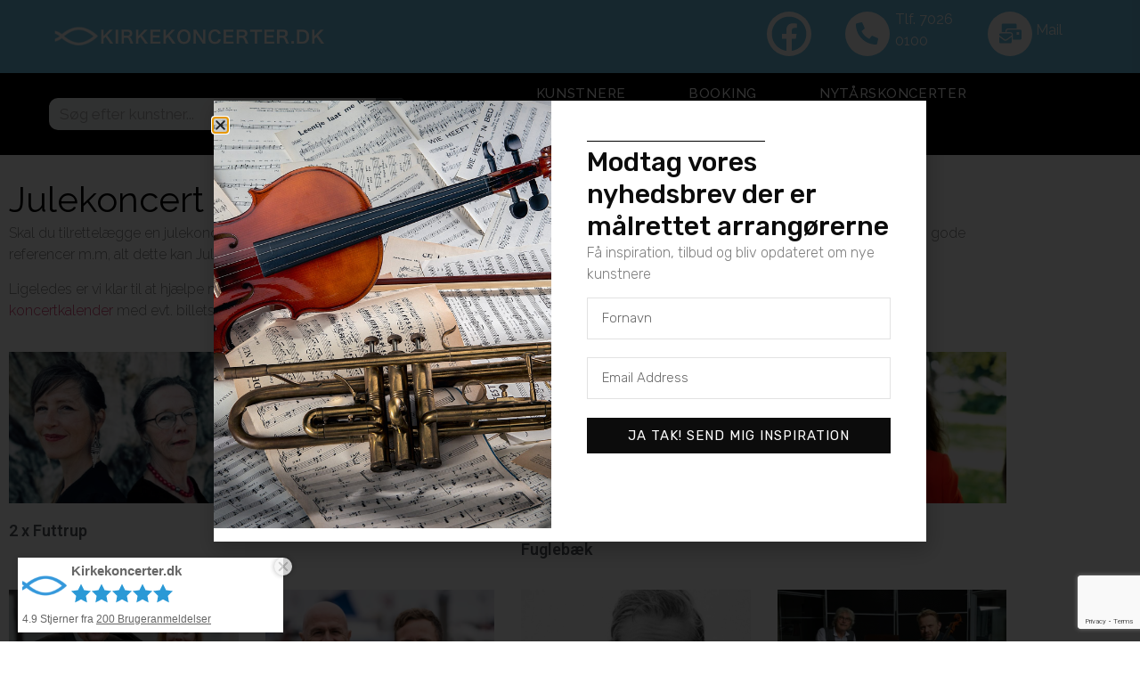

--- FILE ---
content_type: text/html; charset=UTF-8
request_url: https://kirkekoncerter.dk/kunstnere/
body_size: 39261
content:
<!doctype html>
<html lang="da-DK">
<head>
	<!-- Google tag (gtag.js) -->
<script async src="https://www.googletagmanager.com/gtag/js?id=G-H32R838EMS"></script>
<script>
  window.dataLayer = window.dataLayer || [];
  function gtag(){dataLayer.push(arguments);}
  gtag('js', new Date());

  gtag('config', 'G-H32R838EMS');
</script>
	<meta charset="UTF-8">
	<meta name="viewport" content="width=device-width, initial-scale=1">
	<link rel="profile" href="https://gmpg.org/xfn/11">
	<meta name='robots' content='index, follow, max-image-preview:large, max-snippet:-1, max-video-preview:-1' />

	<!-- This site is optimized with the Yoast SEO plugin v26.7 - https://yoast.com/wordpress/plugins/seo/ -->
	<title>Her finder du Bifalds udbud af artister til enhver lejlighed.</title>
	<meta name="description" content="Hos Bifald har vi et varieret udvalg af de bedste artister indenfor underholdning, trylleri, foredrag, konferenciers og musik. Se mere her!" />
	<link rel="canonical" href="https://kirkekoncerter.dk/kunstnere/" />
	<meta property="og:locale" content="da_DK" />
	<meta property="og:type" content="article" />
	<meta property="og:title" content="Her finder du Bifalds udbud af artister til enhver lejlighed." />
	<meta property="og:description" content="Hos Bifald har vi et varieret udvalg af de bedste artister indenfor underholdning, trylleri, foredrag, konferenciers og musik. Se mere her!" />
	<meta property="og:url" content="https://kirkekoncerter.dk/kunstnere/" />
	<meta property="og:site_name" content="Kirkekoncerter" />
	<meta name="twitter:card" content="summary_large_image" />
	<meta name="twitter:label1" content="Estimeret læsetid" />
	<meta name="twitter:data1" content="1 minut" />
	<script type="application/ld+json" class="yoast-schema-graph">{"@context":"https://schema.org","@graph":[{"@type":"WebPage","@id":"https://kirkekoncerter.dk/kunstnere/","url":"https://kirkekoncerter.dk/kunstnere/","name":"Her finder du Bifalds udbud af artister til enhver lejlighed.","isPartOf":{"@id":"https://kirkekoncerter.dk/#website"},"datePublished":"2015-05-23T09:24:12+00:00","description":"Hos Bifald har vi et varieret udvalg af de bedste artister indenfor underholdning, trylleri, foredrag, konferenciers og musik. Se mere her!","breadcrumb":{"@id":"https://kirkekoncerter.dk/kunstnere/#breadcrumb"},"inLanguage":"da-DK","potentialAction":[{"@type":"ReadAction","target":["https://kirkekoncerter.dk/kunstnere/"]}]},{"@type":"BreadcrumbList","@id":"https://kirkekoncerter.dk/kunstnere/#breadcrumb","itemListElement":[{"@type":"ListItem","position":1,"name":"Hjem","item":"https://kirkekoncerter.dk/"},{"@type":"ListItem","position":2,"name":"Kunstnere"}]},{"@type":"WebSite","@id":"https://kirkekoncerter.dk/#website","url":"https://kirkekoncerter.dk/","name":"Kirkekoncerter","description":"Just another Elementor hosted website ;)","publisher":{"@id":"https://kirkekoncerter.dk/#organization"},"potentialAction":[{"@type":"SearchAction","target":{"@type":"EntryPoint","urlTemplate":"https://kirkekoncerter.dk/?s={search_term_string}"},"query-input":{"@type":"PropertyValueSpecification","valueRequired":true,"valueName":"search_term_string"}}],"inLanguage":"da-DK"},{"@type":"Organization","@id":"https://kirkekoncerter.dk/#organization","name":"Kirkekoncerter","url":"https://kirkekoncerter.dk/","logo":{"@type":"ImageObject","inLanguage":"da-DK","@id":"https://kirkekoncerter.dk/#/schema/logo/image/","url":"https://kirkekoncerter.dk/wp-content/uploads/2024/01/cropped-kirkekoncerter_logo.png","contentUrl":"https://kirkekoncerter.dk/wp-content/uploads/2024/01/cropped-kirkekoncerter_logo.png","width":385,"height":43,"caption":"Kirkekoncerter"},"image":{"@id":"https://kirkekoncerter.dk/#/schema/logo/image/"}}]}</script>
	<!-- / Yoast SEO plugin. -->


<link rel='dns-prefetch' href='//ajax.googleapis.com' />
<link rel="alternate" type="application/rss+xml" title="Kirkekoncerter &raquo; Feed" href="https://kirkekoncerter.dk/feed/" />
<link rel="alternate" type="application/rss+xml" title="Kirkekoncerter &raquo;-kommentar-feed" href="https://kirkekoncerter.dk/comments/feed/" />
<link rel="alternate" title="oEmbed (JSON)" type="application/json+oembed" href="https://kirkekoncerter.dk/wp-json/oembed/1.0/embed?url=https%3A%2F%2Fkirkekoncerter.dk%2Fkunstnere%2F" />
<link rel="alternate" title="oEmbed (XML)" type="text/xml+oembed" href="https://kirkekoncerter.dk/wp-json/oembed/1.0/embed?url=https%3A%2F%2Fkirkekoncerter.dk%2Fkunstnere%2F&#038;format=xml" />
<style id='wp-img-auto-sizes-contain-inline-css'>
img:is([sizes=auto i],[sizes^="auto," i]){contain-intrinsic-size:3000px 1500px}
/*# sourceURL=wp-img-auto-sizes-contain-inline-css */
</style>
<link rel='stylesheet' id='dce-animations-css' href='https://kirkekoncerter.dk/wp-content/plugins/dynamic-content-for-elementor/assets/css/animations.css?ver=3.3.23' media='all' />
<style id='wp-emoji-styles-inline-css'>

	img.wp-smiley, img.emoji {
		display: inline !important;
		border: none !important;
		box-shadow: none !important;
		height: 1em !important;
		width: 1em !important;
		margin: 0 0.07em !important;
		vertical-align: -0.1em !important;
		background: none !important;
		padding: 0 !important;
	}
/*# sourceURL=wp-emoji-styles-inline-css */
</style>
<style id='global-styles-inline-css'>
:root{--wp--preset--aspect-ratio--square: 1;--wp--preset--aspect-ratio--4-3: 4/3;--wp--preset--aspect-ratio--3-4: 3/4;--wp--preset--aspect-ratio--3-2: 3/2;--wp--preset--aspect-ratio--2-3: 2/3;--wp--preset--aspect-ratio--16-9: 16/9;--wp--preset--aspect-ratio--9-16: 9/16;--wp--preset--color--black: #000000;--wp--preset--color--cyan-bluish-gray: #abb8c3;--wp--preset--color--white: #ffffff;--wp--preset--color--pale-pink: #f78da7;--wp--preset--color--vivid-red: #cf2e2e;--wp--preset--color--luminous-vivid-orange: #ff6900;--wp--preset--color--luminous-vivid-amber: #fcb900;--wp--preset--color--light-green-cyan: #7bdcb5;--wp--preset--color--vivid-green-cyan: #00d084;--wp--preset--color--pale-cyan-blue: #8ed1fc;--wp--preset--color--vivid-cyan-blue: #0693e3;--wp--preset--color--vivid-purple: #9b51e0;--wp--preset--gradient--vivid-cyan-blue-to-vivid-purple: linear-gradient(135deg,rgb(6,147,227) 0%,rgb(155,81,224) 100%);--wp--preset--gradient--light-green-cyan-to-vivid-green-cyan: linear-gradient(135deg,rgb(122,220,180) 0%,rgb(0,208,130) 100%);--wp--preset--gradient--luminous-vivid-amber-to-luminous-vivid-orange: linear-gradient(135deg,rgb(252,185,0) 0%,rgb(255,105,0) 100%);--wp--preset--gradient--luminous-vivid-orange-to-vivid-red: linear-gradient(135deg,rgb(255,105,0) 0%,rgb(207,46,46) 100%);--wp--preset--gradient--very-light-gray-to-cyan-bluish-gray: linear-gradient(135deg,rgb(238,238,238) 0%,rgb(169,184,195) 100%);--wp--preset--gradient--cool-to-warm-spectrum: linear-gradient(135deg,rgb(74,234,220) 0%,rgb(151,120,209) 20%,rgb(207,42,186) 40%,rgb(238,44,130) 60%,rgb(251,105,98) 80%,rgb(254,248,76) 100%);--wp--preset--gradient--blush-light-purple: linear-gradient(135deg,rgb(255,206,236) 0%,rgb(152,150,240) 100%);--wp--preset--gradient--blush-bordeaux: linear-gradient(135deg,rgb(254,205,165) 0%,rgb(254,45,45) 50%,rgb(107,0,62) 100%);--wp--preset--gradient--luminous-dusk: linear-gradient(135deg,rgb(255,203,112) 0%,rgb(199,81,192) 50%,rgb(65,88,208) 100%);--wp--preset--gradient--pale-ocean: linear-gradient(135deg,rgb(255,245,203) 0%,rgb(182,227,212) 50%,rgb(51,167,181) 100%);--wp--preset--gradient--electric-grass: linear-gradient(135deg,rgb(202,248,128) 0%,rgb(113,206,126) 100%);--wp--preset--gradient--midnight: linear-gradient(135deg,rgb(2,3,129) 0%,rgb(40,116,252) 100%);--wp--preset--font-size--small: 13px;--wp--preset--font-size--medium: 20px;--wp--preset--font-size--large: 36px;--wp--preset--font-size--x-large: 42px;--wp--preset--spacing--20: 0.44rem;--wp--preset--spacing--30: 0.67rem;--wp--preset--spacing--40: 1rem;--wp--preset--spacing--50: 1.5rem;--wp--preset--spacing--60: 2.25rem;--wp--preset--spacing--70: 3.38rem;--wp--preset--spacing--80: 5.06rem;--wp--preset--shadow--natural: 6px 6px 9px rgba(0, 0, 0, 0.2);--wp--preset--shadow--deep: 12px 12px 50px rgba(0, 0, 0, 0.4);--wp--preset--shadow--sharp: 6px 6px 0px rgba(0, 0, 0, 0.2);--wp--preset--shadow--outlined: 6px 6px 0px -3px rgb(255, 255, 255), 6px 6px rgb(0, 0, 0);--wp--preset--shadow--crisp: 6px 6px 0px rgb(0, 0, 0);}:root { --wp--style--global--content-size: 800px;--wp--style--global--wide-size: 1200px; }:where(body) { margin: 0; }.wp-site-blocks > .alignleft { float: left; margin-right: 2em; }.wp-site-blocks > .alignright { float: right; margin-left: 2em; }.wp-site-blocks > .aligncenter { justify-content: center; margin-left: auto; margin-right: auto; }:where(.wp-site-blocks) > * { margin-block-start: 24px; margin-block-end: 0; }:where(.wp-site-blocks) > :first-child { margin-block-start: 0; }:where(.wp-site-blocks) > :last-child { margin-block-end: 0; }:root { --wp--style--block-gap: 24px; }:root :where(.is-layout-flow) > :first-child{margin-block-start: 0;}:root :where(.is-layout-flow) > :last-child{margin-block-end: 0;}:root :where(.is-layout-flow) > *{margin-block-start: 24px;margin-block-end: 0;}:root :where(.is-layout-constrained) > :first-child{margin-block-start: 0;}:root :where(.is-layout-constrained) > :last-child{margin-block-end: 0;}:root :where(.is-layout-constrained) > *{margin-block-start: 24px;margin-block-end: 0;}:root :where(.is-layout-flex){gap: 24px;}:root :where(.is-layout-grid){gap: 24px;}.is-layout-flow > .alignleft{float: left;margin-inline-start: 0;margin-inline-end: 2em;}.is-layout-flow > .alignright{float: right;margin-inline-start: 2em;margin-inline-end: 0;}.is-layout-flow > .aligncenter{margin-left: auto !important;margin-right: auto !important;}.is-layout-constrained > .alignleft{float: left;margin-inline-start: 0;margin-inline-end: 2em;}.is-layout-constrained > .alignright{float: right;margin-inline-start: 2em;margin-inline-end: 0;}.is-layout-constrained > .aligncenter{margin-left: auto !important;margin-right: auto !important;}.is-layout-constrained > :where(:not(.alignleft):not(.alignright):not(.alignfull)){max-width: var(--wp--style--global--content-size);margin-left: auto !important;margin-right: auto !important;}.is-layout-constrained > .alignwide{max-width: var(--wp--style--global--wide-size);}body .is-layout-flex{display: flex;}.is-layout-flex{flex-wrap: wrap;align-items: center;}.is-layout-flex > :is(*, div){margin: 0;}body .is-layout-grid{display: grid;}.is-layout-grid > :is(*, div){margin: 0;}body{padding-top: 0px;padding-right: 0px;padding-bottom: 0px;padding-left: 0px;}a:where(:not(.wp-element-button)){text-decoration: underline;}:root :where(.wp-element-button, .wp-block-button__link){background-color: #32373c;border-width: 0;color: #fff;font-family: inherit;font-size: inherit;font-style: inherit;font-weight: inherit;letter-spacing: inherit;line-height: inherit;padding-top: calc(0.667em + 2px);padding-right: calc(1.333em + 2px);padding-bottom: calc(0.667em + 2px);padding-left: calc(1.333em + 2px);text-decoration: none;text-transform: inherit;}.has-black-color{color: var(--wp--preset--color--black) !important;}.has-cyan-bluish-gray-color{color: var(--wp--preset--color--cyan-bluish-gray) !important;}.has-white-color{color: var(--wp--preset--color--white) !important;}.has-pale-pink-color{color: var(--wp--preset--color--pale-pink) !important;}.has-vivid-red-color{color: var(--wp--preset--color--vivid-red) !important;}.has-luminous-vivid-orange-color{color: var(--wp--preset--color--luminous-vivid-orange) !important;}.has-luminous-vivid-amber-color{color: var(--wp--preset--color--luminous-vivid-amber) !important;}.has-light-green-cyan-color{color: var(--wp--preset--color--light-green-cyan) !important;}.has-vivid-green-cyan-color{color: var(--wp--preset--color--vivid-green-cyan) !important;}.has-pale-cyan-blue-color{color: var(--wp--preset--color--pale-cyan-blue) !important;}.has-vivid-cyan-blue-color{color: var(--wp--preset--color--vivid-cyan-blue) !important;}.has-vivid-purple-color{color: var(--wp--preset--color--vivid-purple) !important;}.has-black-background-color{background-color: var(--wp--preset--color--black) !important;}.has-cyan-bluish-gray-background-color{background-color: var(--wp--preset--color--cyan-bluish-gray) !important;}.has-white-background-color{background-color: var(--wp--preset--color--white) !important;}.has-pale-pink-background-color{background-color: var(--wp--preset--color--pale-pink) !important;}.has-vivid-red-background-color{background-color: var(--wp--preset--color--vivid-red) !important;}.has-luminous-vivid-orange-background-color{background-color: var(--wp--preset--color--luminous-vivid-orange) !important;}.has-luminous-vivid-amber-background-color{background-color: var(--wp--preset--color--luminous-vivid-amber) !important;}.has-light-green-cyan-background-color{background-color: var(--wp--preset--color--light-green-cyan) !important;}.has-vivid-green-cyan-background-color{background-color: var(--wp--preset--color--vivid-green-cyan) !important;}.has-pale-cyan-blue-background-color{background-color: var(--wp--preset--color--pale-cyan-blue) !important;}.has-vivid-cyan-blue-background-color{background-color: var(--wp--preset--color--vivid-cyan-blue) !important;}.has-vivid-purple-background-color{background-color: var(--wp--preset--color--vivid-purple) !important;}.has-black-border-color{border-color: var(--wp--preset--color--black) !important;}.has-cyan-bluish-gray-border-color{border-color: var(--wp--preset--color--cyan-bluish-gray) !important;}.has-white-border-color{border-color: var(--wp--preset--color--white) !important;}.has-pale-pink-border-color{border-color: var(--wp--preset--color--pale-pink) !important;}.has-vivid-red-border-color{border-color: var(--wp--preset--color--vivid-red) !important;}.has-luminous-vivid-orange-border-color{border-color: var(--wp--preset--color--luminous-vivid-orange) !important;}.has-luminous-vivid-amber-border-color{border-color: var(--wp--preset--color--luminous-vivid-amber) !important;}.has-light-green-cyan-border-color{border-color: var(--wp--preset--color--light-green-cyan) !important;}.has-vivid-green-cyan-border-color{border-color: var(--wp--preset--color--vivid-green-cyan) !important;}.has-pale-cyan-blue-border-color{border-color: var(--wp--preset--color--pale-cyan-blue) !important;}.has-vivid-cyan-blue-border-color{border-color: var(--wp--preset--color--vivid-cyan-blue) !important;}.has-vivid-purple-border-color{border-color: var(--wp--preset--color--vivid-purple) !important;}.has-vivid-cyan-blue-to-vivid-purple-gradient-background{background: var(--wp--preset--gradient--vivid-cyan-blue-to-vivid-purple) !important;}.has-light-green-cyan-to-vivid-green-cyan-gradient-background{background: var(--wp--preset--gradient--light-green-cyan-to-vivid-green-cyan) !important;}.has-luminous-vivid-amber-to-luminous-vivid-orange-gradient-background{background: var(--wp--preset--gradient--luminous-vivid-amber-to-luminous-vivid-orange) !important;}.has-luminous-vivid-orange-to-vivid-red-gradient-background{background: var(--wp--preset--gradient--luminous-vivid-orange-to-vivid-red) !important;}.has-very-light-gray-to-cyan-bluish-gray-gradient-background{background: var(--wp--preset--gradient--very-light-gray-to-cyan-bluish-gray) !important;}.has-cool-to-warm-spectrum-gradient-background{background: var(--wp--preset--gradient--cool-to-warm-spectrum) !important;}.has-blush-light-purple-gradient-background{background: var(--wp--preset--gradient--blush-light-purple) !important;}.has-blush-bordeaux-gradient-background{background: var(--wp--preset--gradient--blush-bordeaux) !important;}.has-luminous-dusk-gradient-background{background: var(--wp--preset--gradient--luminous-dusk) !important;}.has-pale-ocean-gradient-background{background: var(--wp--preset--gradient--pale-ocean) !important;}.has-electric-grass-gradient-background{background: var(--wp--preset--gradient--electric-grass) !important;}.has-midnight-gradient-background{background: var(--wp--preset--gradient--midnight) !important;}.has-small-font-size{font-size: var(--wp--preset--font-size--small) !important;}.has-medium-font-size{font-size: var(--wp--preset--font-size--medium) !important;}.has-large-font-size{font-size: var(--wp--preset--font-size--large) !important;}.has-x-large-font-size{font-size: var(--wp--preset--font-size--x-large) !important;}
:root :where(.wp-block-pullquote){font-size: 1.5em;line-height: 1.6;}
/*# sourceURL=global-styles-inline-css */
</style>
<link rel='stylesheet' id='dce-style-css' href='https://kirkekoncerter.dk/wp-content/plugins/dynamic-content-for-elementor/assets/css/style.min.css?ver=3.3.23' media='all' />
<link rel='stylesheet' id='dce-hidden-label-css' href='https://kirkekoncerter.dk/wp-content/plugins/dynamic-content-for-elementor/assets/css/hidden-label.min.css?ver=3.3.23' media='all' />
<link rel='stylesheet' id='dce-dynamic-visibility-css' href='https://kirkekoncerter.dk/wp-content/plugins/dynamic-content-for-elementor/assets/css/dynamic-visibility.min.css?ver=3.3.23' media='all' />
<link rel='stylesheet' id='dce-tooltip-css' href='https://kirkekoncerter.dk/wp-content/plugins/dynamic-content-for-elementor/assets/css/tooltip.min.css?ver=3.3.23' media='all' />
<link rel='stylesheet' id='dce-pageScroll-css' href='https://kirkekoncerter.dk/wp-content/plugins/dynamic-content-for-elementor/assets/css/page-scroll.min.css?ver=3.3.23' media='all' />
<link rel='stylesheet' id='dce-reveal-css' href='https://kirkekoncerter.dk/wp-content/plugins/dynamic-content-for-elementor/assets/css/reveal.min.css?ver=3.3.23' media='all' />
<link rel='stylesheet' id='dce-plyr-css' href='https://kirkekoncerter.dk/wp-content/plugins/dynamic-content-for-elementor/assets/node/plyr/plyr.css?ver=3.3.23' media='all' />
<link rel='stylesheet' id='hello-elementor-css' href='https://kirkekoncerter.dk/wp-content/themes/hello-elementor/assets/css/reset.css?ver=3.4.6' media='all' />
<link rel='stylesheet' id='hello-elementor-theme-style-css' href='https://kirkekoncerter.dk/wp-content/themes/hello-elementor/assets/css/theme.css?ver=3.4.6' media='all' />
<link rel='stylesheet' id='hello-elementor-header-footer-css' href='https://kirkekoncerter.dk/wp-content/themes/hello-elementor/assets/css/header-footer.css?ver=3.4.6' media='all' />
<link rel='stylesheet' id='elementor-frontend-css' href='https://kirkekoncerter.dk/wp-content/plugins/elementor/assets/css/frontend.min.css?ver=3.34.0' media='all' />
<link rel='stylesheet' id='elementor-post-4-css' href='https://kirkekoncerter.dk/wp-content/uploads/elementor/css/post-4.css?ver=1769009839' media='all' />
<link rel='stylesheet' id='widget-image-css' href='https://kirkekoncerter.dk/wp-content/plugins/elementor/assets/css/widget-image.min.css?ver=3.34.0' media='all' />
<link rel='stylesheet' id='widget-search-form-css' href='https://kirkekoncerter.dk/wp-content/plugins/elementor-pro/assets/css/widget-search-form.min.css?ver=3.34.0' media='all' />
<link rel='stylesheet' id='widget-nav-menu-css' href='https://kirkekoncerter.dk/wp-content/plugins/elementor-pro/assets/css/widget-nav-menu.min.css?ver=3.34.0' media='all' />
<link rel='stylesheet' id='e-sticky-css' href='https://kirkekoncerter.dk/wp-content/plugins/elementor-pro/assets/css/modules/sticky.min.css?ver=3.34.0' media='all' />
<link rel='stylesheet' id='widget-divider-css' href='https://kirkekoncerter.dk/wp-content/plugins/elementor/assets/css/widget-divider.min.css?ver=3.34.0' media='all' />
<link rel='stylesheet' id='widget-heading-css' href='https://kirkekoncerter.dk/wp-content/plugins/elementor/assets/css/widget-heading.min.css?ver=3.34.0' media='all' />
<link rel='stylesheet' id='widget-form-css' href='https://kirkekoncerter.dk/wp-content/plugins/elementor-pro/assets/css/widget-form.min.css?ver=3.34.0' media='all' />
<link rel='stylesheet' id='e-animation-slideInRight-css' href='https://kirkekoncerter.dk/wp-content/plugins/elementor/assets/lib/animations/styles/slideInRight.min.css?ver=3.34.0' media='all' />
<link rel='stylesheet' id='e-animation-fadeIn-css' href='https://kirkekoncerter.dk/wp-content/plugins/elementor/assets/lib/animations/styles/fadeIn.min.css?ver=3.34.0' media='all' />
<link rel='stylesheet' id='e-popup-css' href='https://kirkekoncerter.dk/wp-content/plugins/elementor-pro/assets/css/conditionals/popup.min.css?ver=3.34.0' media='all' />
<link rel='stylesheet' id='dashicons-css' href='https://kirkekoncerter.dk/wp-includes/css/dashicons.min.css?ver=6.9' media='all' />
<link rel='stylesheet' id='widget-posts-css' href='https://kirkekoncerter.dk/wp-content/plugins/elementor-pro/assets/css/widget-posts.min.css?ver=3.34.0' media='all' />
<link rel='stylesheet' id='e-shapes-css' href='https://kirkekoncerter.dk/wp-content/plugins/elementor/assets/css/conditionals/shapes.min.css?ver=3.34.0' media='all' />
<link rel='stylesheet' id='elementor-post-65-css' href='https://kirkekoncerter.dk/wp-content/uploads/elementor/css/post-65.css?ver=1769011194' media='all' />
<link rel='stylesheet' id='elementor-post-4563-css' href='https://kirkekoncerter.dk/wp-content/uploads/elementor/css/post-4563.css?ver=1769009840' media='all' />
<link rel='stylesheet' id='elementor-post-4561-css' href='https://kirkekoncerter.dk/wp-content/uploads/elementor/css/post-4561.css?ver=1769009840' media='all' />
<link rel='stylesheet' id='elementor-post-5552-css' href='https://kirkekoncerter.dk/wp-content/uploads/elementor/css/post-5552.css?ver=1769009840' media='all' />
<link rel='stylesheet' id='chld_thm_cfg_child-css' href='https://kirkekoncerter.dk/wp-content/themes/hello-elementor-child/style.css?ver=6.9' media='all' />
<link rel='stylesheet' id='wprevpro_w3-css' href='https://kirkekoncerter.dk/wp-content/plugins/wp-review-slider-pro/public/css/wprevpro_w3_min.css?ver=12.6.1_1' media='all' />
<style id='wprevpro_w3-inline-css'>
#wprev-slider-1 .wprevpro_star_imgs{color:rgb(42,153,214);}#wprev-slider-1 .wprsp-star{color:rgb(42,153,214);}#wprev-slider-1 .wprevpro_star_imgs span.svgicons{background:rgb(42,153,214);}#wprev-slider-1 .wprev_preview_bradius_T3{border-radius:8px;}#wprev-slider-1 .wprev_preview_bg1_T3{background:#ffffff;}#wprev-slider-1 .wprev_preview_bg2_T3{background:#ffffff;}#wprev-slider-1 .wprev_preview_tcolor1_T3{color:#606060;}#wprev-slider-1 .wprev_preview_tcolor2_T3{color:#000000;}#wprev-slider-1 .wprev_preview_tcolor3_T3{text-shadow:#ffffff 1px 1px 0px;}#wprev-slider-1 .wprs_rd_more, #wprev-slider-1 .wprs_rd_less, #wprev-slider-1 .wprevpro_btn_show_rdpop{color:#0000ee;}#wprev-slider-1 .wprevpro_star_imgs span.svgicons{width:18px;height:18px;}#wprev-slider-1 .wprevsiteicon{height:32px;}#wprev-slider-1_widget .wprevpro_star_imgs{color:rgb(42,153,214);}#wprev-slider-1_widget .wprsp-star{color:rgb(42,153,214);}#wprev-slider-1_widget .wprevpro_star_imgs span.svgicons{background:rgb(42,153,214);}#wprev-slider-1_widget .wprev_preview_bradius_T3_widget{border-radius:8px;}#wprev-slider-1_widget .wprev_preview_bg1_T3_widget{background:#ffffff;}#wprev-slider-1_widget .wprev_preview_bg2_T3_widget{background:#ffffff;}#wprev-slider-1_widget .wprev_preview_tcolor1_T3_widget{color:#606060;}#wprev-slider-1_widget .wprev_preview_tcolor2_T3_widget{color:#000000;}#wprev-slider-1_widget .wprev_preview_tcolor3_T3_widget{text-shadow:#ffffff 1px 1px 0px;}#wprev-slider-1_widget .wprs_rd_more, #wprev-slider-1_widget .wprs_rd_less, #wprev-slider-1_widget .wprevpro_btn_show_rdpop{color:#0000ee;}#wprev-slider-1_widget .wprevpro_star_imgs span.svgicons{width:18px;height:18px;}#wprev-slider-1_widget .wprevsiteicon{height:32px;}#wprev-slider-2 .wprevpro_star_imgs{color:rgb(42,153,214);}#wprev-slider-2 .wprsp-star{color:rgb(42,153,214);}#wprev-slider-2 .wprevpro_star_imgs span.svgicons{background:rgb(42,153,214);}#wprev-slider-2 .wprev_preview_bradius_T5{border-radius:8px;}#wprev-slider-2 .wprev_preview_bg1_T5{background:#ffffff;}#wprev-slider-2 .wprev_preview_bg2_T5{background:#ffffff;}#wprev-slider-2 .wprev_preview_tcolor1_T5{color:#606060;}#wprev-slider-2 .wprev_preview_tcolor2_T5{color:#000000;}#wprev-slider-2 .wprev_preview_bg1_T5{border-bottom:3px solid #ffffff}#wprev-slider-2 .wprs_rd_more, #wprev-slider-2 .wprs_rd_less, #wprev-slider-2 .wprevpro_btn_show_rdpop{color:#0000ee;}#wprev-slider-2 .wprevpro_star_imgs span.svgicons{width:18px;height:18px;}#wprev-slider-2 .wprevsiteicon{height:32px;}#wprev-slider-2_widget .wprevpro_star_imgs{color:rgb(42,153,214);}#wprev-slider-2_widget .wprsp-star{color:rgb(42,153,214);}#wprev-slider-2_widget .wprevpro_star_imgs span.svgicons{background:rgb(42,153,214);}#wprev-slider-2_widget .wprev_preview_bradius_T5_widget{border-radius:8px;}#wprev-slider-2_widget .wprev_preview_bg1_T5_widget{background:#ffffff;}#wprev-slider-2_widget .wprev_preview_bg2_T5_widget{background:#ffffff;}#wprev-slider-2_widget .wprev_preview_tcolor1_T5_widget{color:#606060;}#wprev-slider-2_widget .wprev_preview_tcolor2_T5_widget{color:#000000;}#wprev-slider-2_widget .wprev_preview_bg1_T5_widget{border-bottom:3px solid #ffffff}#wprev-slider-2_widget .wprs_rd_more, #wprev-slider-2_widget .wprs_rd_less, #wprev-slider-2_widget .wprevpro_btn_show_rdpop{color:#0000ee;}#wprev-slider-2_widget .wprevpro_star_imgs span.svgicons{width:18px;height:18px;}#wprev-slider-2_widget .wprevsiteicon{height:32px;}
/*# sourceURL=wprevpro_w3-inline-css */
</style>
<link rel='stylesheet' id='elementor-gf-roboto-css' href='https://fonts.googleapis.com/css?family=Roboto:100,100italic,200,200italic,300,300italic,400,400italic,500,500italic,600,600italic,700,700italic,800,800italic,900,900italic&#038;display=swap' media='all' />
<link rel='stylesheet' id='elementor-gf-robotoslab-css' href='https://fonts.googleapis.com/css?family=Roboto+Slab:100,100italic,200,200italic,300,300italic,400,400italic,500,500italic,600,600italic,700,700italic,800,800italic,900,900italic&#038;display=swap' media='all' />
<link rel='stylesheet' id='elementor-gf-raleway-css' href='https://fonts.googleapis.com/css?family=Raleway:100,100italic,200,200italic,300,300italic,400,400italic,500,500italic,600,600italic,700,700italic,800,800italic,900,900italic&#038;display=swap' media='all' />
<link rel='stylesheet' id='elementor-gf-rubik-css' href='https://fonts.googleapis.com/css?family=Rubik:100,100italic,200,200italic,300,300italic,400,400italic,500,500italic,600,600italic,700,700italic,800,800italic,900,900italic&#038;display=swap' media='all' />
<script src="https://kirkekoncerter.dk/wp-includes/js/jquery/jquery.min.js?ver=3.7.1" id="jquery-core-js"></script>
<script src="https://kirkekoncerter.dk/wp-includes/js/jquery/jquery-migrate.min.js?ver=3.4.1" id="jquery-migrate-js"></script>
<script id="wp-review-slider-pro_plublic-min-js-extra">
var wprevpublicjs_script_vars = {"wpfb_nonce":"6cdf978609","wpfb_ajaxurl":"https://kirkekoncerter.dk/wp-admin/admin-ajax.php","wprevpluginsurl":"https://kirkekoncerter.dk/wp-content/plugins/wp-review-slider-pro","page_id":"65"};
//# sourceURL=wp-review-slider-pro_plublic-min-js-extra
</script>
<script src="https://kirkekoncerter.dk/wp-content/plugins/wp-review-slider-pro/public/js/wprev-public.min.js?ver=12.6.1_1" id="wp-review-slider-pro_plublic-min-js"></script>
<link rel="https://api.w.org/" href="https://kirkekoncerter.dk/wp-json/" /><link rel="alternate" title="JSON" type="application/json" href="https://kirkekoncerter.dk/wp-json/wp/v2/pages/65" /><link rel="EditURI" type="application/rsd+xml" title="RSD" href="https://kirkekoncerter.dk/xmlrpc.php?rsd" />
<meta name="generator" content="WordPress 6.9" />
<link rel='shortlink' href='https://kirkekoncerter.dk/?p=65' />
<meta name="generator" content="Elementor 3.34.0; features: e_font_icon_svg, additional_custom_breakpoints; settings: css_print_method-external, google_font-enabled, font_display-swap">
			<style>
				.e-con.e-parent:nth-of-type(n+4):not(.e-lazyloaded):not(.e-no-lazyload),
				.e-con.e-parent:nth-of-type(n+4):not(.e-lazyloaded):not(.e-no-lazyload) * {
					background-image: none !important;
				}
				@media screen and (max-height: 1024px) {
					.e-con.e-parent:nth-of-type(n+3):not(.e-lazyloaded):not(.e-no-lazyload),
					.e-con.e-parent:nth-of-type(n+3):not(.e-lazyloaded):not(.e-no-lazyload) * {
						background-image: none !important;
					}
				}
				@media screen and (max-height: 640px) {
					.e-con.e-parent:nth-of-type(n+2):not(.e-lazyloaded):not(.e-no-lazyload),
					.e-con.e-parent:nth-of-type(n+2):not(.e-lazyloaded):not(.e-no-lazyload) * {
						background-image: none !important;
					}
				}
			</style>
			<link rel="icon" href="https://kirkekoncerter.dk/wp-content/uploads/2024/01/cropped-favicon-1-260x226-1-32x32.png" sizes="32x32" />
<link rel="icon" href="https://kirkekoncerter.dk/wp-content/uploads/2024/01/cropped-favicon-1-260x226-1-192x192.png" sizes="192x192" />
<link rel="apple-touch-icon" href="https://kirkekoncerter.dk/wp-content/uploads/2024/01/cropped-favicon-1-260x226-1-180x180.png" />
<meta name="msapplication-TileImage" content="https://kirkekoncerter.dk/wp-content/uploads/2024/01/cropped-favicon-1-260x226-1-270x270.png" />
		<style id="wp-custom-css">
			img{-webkit-touch-callout:none;-webkit-user-select:none;-khtml-user-select:none;-moz-user-select:none;-ms-user-select:none;user-select:none;pointer-events:none}  
-webkit-tap-highlight-color:rgba(255, 255, 255, 0);}		</style>
		<meta name="traceparent" content="00-9c227298ee18eddd0000001769120521-9c227298ee18eddd-01"></head>
<body class="wp-singular page-template-default page page-id-65 wp-custom-logo wp-embed-responsive wp-theme-hello-elementor wp-child-theme-hello-elementor-child eio-default hello-elementor-default elementor-default elementor-kit-4 elementor-page elementor-page-65">


<a class="skip-link screen-reader-text" href="#content">Videre til indhold</a>

		<header data-elementor-type="header" data-elementor-id="4563" class="elementor elementor-4563 elementor-location-header" data-elementor-post-type="elementor_library">
					<section class="elementor-section elementor-top-section elementor-element elementor-element-5b805af2 elementor-section-height-min-height elementor-section-full_width elementor-section-height-default elementor-section-items-middle" data-id="5b805af2" data-element_type="section" data-settings="{&quot;background_background&quot;:&quot;classic&quot;}">
						<div class="elementor-container elementor-column-gap-default">
					<div class="elementor-column elementor-col-16 elementor-top-column elementor-element elementor-element-7c3daf77" data-id="7c3daf77" data-element_type="column">
			<div class="elementor-widget-wrap elementor-element-populated">
						<div class="elementor-element elementor-element-72ba537e elementor-widget__width-initial dce_masking-none elementor-widget elementor-widget-image" data-id="72ba537e" data-element_type="widget" data-widget_type="image.default">
				<div class="elementor-widget-container">
																<a href="https://kirkekoncerter.dk">
							<img fetchpriority="high" width="800" height="89" src="https://kirkekoncerter.dk/wp-content/uploads/2024/01/kirkekoncerter_hvidt-alt-logo-1024x114.png" class="attachment-large size-large wp-image-6014" alt="kirkekoncerter_hvidt-alt-logo" srcset="https://kirkekoncerter.dk/wp-content/uploads/2024/01/kirkekoncerter_hvidt-alt-logo-1024x114.png 1024w, https://kirkekoncerter.dk/wp-content/uploads/2024/01/kirkekoncerter_hvidt-alt-logo-300x34.png 300w, https://kirkekoncerter.dk/wp-content/uploads/2024/01/kirkekoncerter_hvidt-alt-logo-768x86.png 768w, https://kirkekoncerter.dk/wp-content/uploads/2024/01/kirkekoncerter_hvidt-alt-logo.png 1155w" sizes="(max-width: 800px) 100vw, 800px" />								</a>
															</div>
				</div>
					</div>
		</div>
				<div class="elementor-column elementor-col-16 elementor-top-column elementor-element elementor-element-6789b738" data-id="6789b738" data-element_type="column">
			<div class="elementor-widget-wrap elementor-element-populated">
						<div class="elementor-element elementor-element-641f24d2 elementor-view-stacked elementor-shape-circle elementor-widget elementor-widget-icon" data-id="641f24d2" data-element_type="widget" data-widget_type="icon.default">
				<div class="elementor-widget-container">
							<div class="elementor-icon-wrapper">
			<a class="elementor-icon" href="https://www.facebook.com/julekoncerter/">
			<svg aria-hidden="true" class="e-font-icon-svg e-fab-facebook" viewBox="0 0 512 512" xmlns="http://www.w3.org/2000/svg"><path d="M504 256C504 119 393 8 256 8S8 119 8 256c0 123.78 90.69 226.38 209.25 245V327.69h-63V256h63v-54.64c0-62.15 37-96.48 93.67-96.48 27.14 0 55.52 4.84 55.52 4.84v61h-31.28c-30.8 0-40.41 19.12-40.41 38.73V256h68.78l-11 71.69h-57.78V501C413.31 482.38 504 379.78 504 256z"></path></svg>			</a>
		</div>
						</div>
				</div>
					</div>
		</div>
				<div class="elementor-column elementor-col-16 elementor-top-column elementor-element elementor-element-3000b11" data-id="3000b11" data-element_type="column">
			<div class="elementor-widget-wrap elementor-element-populated">
						<div class="elementor-element elementor-element-1f9dca1a elementor-view-stacked elementor-shape-circle elementor-widget elementor-widget-icon" data-id="1f9dca1a" data-element_type="widget" data-widget_type="icon.default">
				<div class="elementor-widget-container">
							<div class="elementor-icon-wrapper">
			<a class="elementor-icon" href="tel:+4570260100">
			<svg aria-hidden="true" class="e-font-icon-svg e-fas-phone-alt" viewBox="0 0 512 512" xmlns="http://www.w3.org/2000/svg"><path d="M497.39 361.8l-112-48a24 24 0 0 0-28 6.9l-49.6 60.6A370.66 370.66 0 0 1 130.6 204.11l60.6-49.6a23.94 23.94 0 0 0 6.9-28l-48-112A24.16 24.16 0 0 0 122.6.61l-104 24A24 24 0 0 0 0 48c0 256.5 207.9 464 464 464a24 24 0 0 0 23.4-18.6l24-104a24.29 24.29 0 0 0-14.01-27.6z"></path></svg>			</a>
		</div>
						</div>
				</div>
					</div>
		</div>
				<div class="elementor-column elementor-col-16 elementor-top-column elementor-element elementor-element-5a082f58 elementor-hidden-tablet elementor-hidden-mobile" data-id="5a082f58" data-element_type="column">
			<div class="elementor-widget-wrap elementor-element-populated">
						<div data-dce-text-color="#FFFFFF" class="elementor-element elementor-element-7eb84ad0 elementor-hidden-mobile elementor-widget elementor-widget-text-editor" data-id="7eb84ad0" data-element_type="widget" data-widget_type="text-editor.default">
				<div class="elementor-widget-container">
									<p><span style="color: #ffffff;"><a style="color: #ffffff;" href="tel:004570260100">Tlf. 7026 0100</a></span></p>								</div>
				</div>
					</div>
		</div>
				<div class="elementor-column elementor-col-16 elementor-top-column elementor-element elementor-element-40e41ce0" data-id="40e41ce0" data-element_type="column">
			<div class="elementor-widget-wrap elementor-element-populated">
						<div class="elementor-element elementor-element-4f63f2c3 elementor-view-stacked elementor-shape-circle elementor-widget elementor-widget-icon" data-id="4f63f2c3" data-element_type="widget" data-widget_type="icon.default">
				<div class="elementor-widget-container">
							<div class="elementor-icon-wrapper">
			<a class="elementor-icon" href="/cdn-cgi/l/email-protection#016c60686d416a68736a646a6e6f6264737564732f656a">
			<svg aria-hidden="true" class="e-font-icon-svg e-fas-mail-bulk" viewBox="0 0 576 512" xmlns="http://www.w3.org/2000/svg"><path d="M160 448c-25.6 0-51.2-22.4-64-32-64-44.8-83.2-60.8-96-70.4V480c0 17.67 14.33 32 32 32h256c17.67 0 32-14.33 32-32V345.6c-12.8 9.6-32 25.6-96 70.4-12.8 9.6-38.4 32-64 32zm128-192H32c-17.67 0-32 14.33-32 32v16c25.6 19.2 22.4 19.2 115.2 86.4 9.6 6.4 28.8 25.6 44.8 25.6s35.2-19.2 44.8-22.4c92.8-67.2 89.6-67.2 115.2-86.4V288c0-17.67-14.33-32-32-32zm256-96H224c-17.67 0-32 14.33-32 32v32h96c33.21 0 60.59 25.42 63.71 57.82l.29-.22V416h192c17.67 0 32-14.33 32-32V192c0-17.67-14.33-32-32-32zm-32 128h-64v-64h64v64zm-352-96c0-35.29 28.71-64 64-64h224V32c0-17.67-14.33-32-32-32H96C78.33 0 64 14.33 64 32v192h96v-32z"></path></svg>			</a>
		</div>
						</div>
				</div>
					</div>
		</div>
				<div class="elementor-column elementor-col-16 elementor-top-column elementor-element elementor-element-5280f39e elementor-hidden-tablet elementor-hidden-mobile" data-id="5280f39e" data-element_type="column">
			<div class="elementor-widget-wrap elementor-element-populated">
						<div class="elementor-element elementor-element-10cf5a66 elementor-hidden-mobile elementor-widget elementor-widget-text-editor" data-id="10cf5a66" data-element_type="widget" data-widget_type="text-editor.default">
				<div class="elementor-widget-container">
									<p><span style="color: #ffffff;"><a style="color: #ffffff;" href="/cdn-cgi/l/email-protection#630e020a0f23080a110806080c0d0006111706114d0708">Mail</a></span></p>								</div>
				</div>
					</div>
		</div>
					</div>
		</section>
				<section data-dce-background-color="#000000" class="elementor-section elementor-top-section elementor-element elementor-element-7d991972 elementor-section-height-min-height elementor-section-full_width elementor-reverse-tablet elementor-section-height-default elementor-section-items-middle" data-id="7d991972" data-element_type="section" data-settings="{&quot;background_background&quot;:&quot;classic&quot;,&quot;sticky&quot;:&quot;top&quot;,&quot;sticky_on&quot;:[&quot;desktop&quot;,&quot;tablet&quot;,&quot;mobile&quot;],&quot;sticky_offset&quot;:0,&quot;sticky_effects_offset&quot;:0,&quot;sticky_anchor_link_offset&quot;:0}">
						<div class="elementor-container elementor-column-gap-default">
					<div class="elementor-column elementor-col-50 elementor-top-column elementor-element elementor-element-5e98437b" data-id="5e98437b" data-element_type="column">
			<div class="elementor-widget-wrap elementor-element-populated">
						<div class="elementor-element elementor-element-eeb8768 elementor-search-form--skin-classic elementor-search-form--button-type-icon elementor-search-form--icon-search elementor-widget elementor-widget-search-form" data-id="eeb8768" data-element_type="widget" data-settings="{&quot;skin&quot;:&quot;classic&quot;}" data-widget_type="search-form.default">
				<div class="elementor-widget-container">
							<search role="search">
			<form class="elementor-search-form" action="https://kirkekoncerter.dk" method="get">
												<div class="elementor-search-form__container">
					<label class="elementor-screen-only" for="elementor-search-form-eeb8768">Søg</label>

					
					<input id="elementor-search-form-eeb8768" placeholder="Søg efter kunstner..." class="elementor-search-form__input" type="search" name="s" value="">
					
											<button class="elementor-search-form__submit" type="submit" aria-label="Søg">
															<div class="e-font-icon-svg-container"><svg class="fa fa-search e-font-icon-svg e-fas-search" viewBox="0 0 512 512" xmlns="http://www.w3.org/2000/svg"><path d="M505 442.7L405.3 343c-4.5-4.5-10.6-7-17-7H372c27.6-35.3 44-79.7 44-128C416 93.1 322.9 0 208 0S0 93.1 0 208s93.1 208 208 208c48.3 0 92.7-16.4 128-44v16.3c0 6.4 2.5 12.5 7 17l99.7 99.7c9.4 9.4 24.6 9.4 33.9 0l28.3-28.3c9.4-9.4 9.4-24.6.1-34zM208 336c-70.7 0-128-57.2-128-128 0-70.7 57.2-128 128-128 70.7 0 128 57.2 128 128 0 70.7-57.2 128-128 128z"></path></svg></div>													</button>
					
									</div>
			</form>
		</search>
						</div>
				</div>
					</div>
		</div>
				<div class="elementor-column elementor-col-50 elementor-top-column elementor-element elementor-element-674502e1" data-id="674502e1" data-element_type="column">
			<div class="elementor-widget-wrap elementor-element-populated">
						<div class="elementor-element elementor-element-30430745 elementor-nav-menu--stretch elementor-nav-menu--dropdown-mobile elementor-nav-menu__align-center elementor-nav-menu__text-align-aside elementor-nav-menu--toggle elementor-nav-menu--burger elementor-widget elementor-widget-nav-menu" data-id="30430745" data-element_type="widget" data-settings="{&quot;full_width&quot;:&quot;stretch&quot;,&quot;layout&quot;:&quot;horizontal&quot;,&quot;submenu_icon&quot;:{&quot;value&quot;:&quot;&lt;svg aria-hidden=\&quot;true\&quot; class=\&quot;e-font-icon-svg e-fas-caret-down\&quot; viewBox=\&quot;0 0 320 512\&quot; xmlns=\&quot;http:\/\/www.w3.org\/2000\/svg\&quot;&gt;&lt;path d=\&quot;M31.3 192h257.3c17.8 0 26.7 21.5 14.1 34.1L174.1 354.8c-7.8 7.8-20.5 7.8-28.3 0L17.2 226.1C4.6 213.5 13.5 192 31.3 192z\&quot;&gt;&lt;\/path&gt;&lt;\/svg&gt;&quot;,&quot;library&quot;:&quot;fa-solid&quot;},&quot;toggle&quot;:&quot;burger&quot;}" data-widget_type="nav-menu.default">
				<div class="elementor-widget-container">
								<nav aria-label="Menu" class="elementor-nav-menu--main elementor-nav-menu__container elementor-nav-menu--layout-horizontal e--pointer-none">
				<ul id="menu-1-30430745" class="elementor-nav-menu"><li class="menu-item menu-item-type-post_type menu-item-object-page menu-item-4581"><a href="https://kirkekoncerter.dk/kunstneroverblik/" class="elementor-item">KUNSTNERE</a></li>
<li class="menu-item menu-item-type-post_type menu-item-object-page menu-item-4580"><a href="https://kirkekoncerter.dk/booking/" class="elementor-item">BOOKING</a></li>
<li class="menu-item menu-item-type-post_type menu-item-object-page menu-item-6346"><a href="https://kirkekoncerter.dk/nytaarskoncerter/" class="elementor-item">NYTÅRSKONCERTER</a></li>
<li class="menu-item menu-item-type-post_type menu-item-object-page menu-item-5174"><a href="https://kirkekoncerter.dk/kundeanmeldelser/" class="elementor-item">TILBAGEMELDINGER</a></li>
<li class="menu-item menu-item-type-custom menu-item-object-custom menu-item-4583"><a href="https://billetsalg.kirkekoncerter.dk" class="elementor-item">FIND BILLETTER</a></li>
</ul>			</nav>
					<div class="elementor-menu-toggle" role="button" tabindex="0" aria-label="Menuskift" aria-expanded="false">
			<svg aria-hidden="true" role="presentation" class="elementor-menu-toggle__icon--open e-font-icon-svg e-eicon-menu-bar" viewBox="0 0 1000 1000" xmlns="http://www.w3.org/2000/svg"><path d="M104 333H896C929 333 958 304 958 271S929 208 896 208H104C71 208 42 237 42 271S71 333 104 333ZM104 583H896C929 583 958 554 958 521S929 458 896 458H104C71 458 42 487 42 521S71 583 104 583ZM104 833H896C929 833 958 804 958 771S929 708 896 708H104C71 708 42 737 42 771S71 833 104 833Z"></path></svg><svg aria-hidden="true" role="presentation" class="elementor-menu-toggle__icon--close e-font-icon-svg e-eicon-close" viewBox="0 0 1000 1000" xmlns="http://www.w3.org/2000/svg"><path d="M742 167L500 408 258 167C246 154 233 150 217 150 196 150 179 158 167 167 154 179 150 196 150 212 150 229 154 242 171 254L408 500 167 742C138 771 138 800 167 829 196 858 225 858 254 829L496 587 738 829C750 842 767 846 783 846 800 846 817 842 829 829 842 817 846 804 846 783 846 767 842 750 829 737L588 500 833 258C863 229 863 200 833 171 804 137 775 137 742 167Z"></path></svg>		</div>
					<nav class="elementor-nav-menu--dropdown elementor-nav-menu__container" aria-hidden="true">
				<ul id="menu-2-30430745" class="elementor-nav-menu"><li class="menu-item menu-item-type-post_type menu-item-object-page menu-item-4581"><a href="https://kirkekoncerter.dk/kunstneroverblik/" class="elementor-item" tabindex="-1">KUNSTNERE</a></li>
<li class="menu-item menu-item-type-post_type menu-item-object-page menu-item-4580"><a href="https://kirkekoncerter.dk/booking/" class="elementor-item" tabindex="-1">BOOKING</a></li>
<li class="menu-item menu-item-type-post_type menu-item-object-page menu-item-6346"><a href="https://kirkekoncerter.dk/nytaarskoncerter/" class="elementor-item" tabindex="-1">NYTÅRSKONCERTER</a></li>
<li class="menu-item menu-item-type-post_type menu-item-object-page menu-item-5174"><a href="https://kirkekoncerter.dk/kundeanmeldelser/" class="elementor-item" tabindex="-1">TILBAGEMELDINGER</a></li>
<li class="menu-item menu-item-type-custom menu-item-object-custom menu-item-4583"><a href="https://billetsalg.kirkekoncerter.dk" class="elementor-item" tabindex="-1">FIND BILLETTER</a></li>
</ul>			</nav>
						</div>
				</div>
					</div>
		</div>
					</div>
		</section>
				</header>
		
<main id="content" class="site-main post-65 page type-page status-publish hentry">

	
	<div class="page-content">
				<div data-elementor-type="wp-page" data-elementor-id="65" class="elementor elementor-65" data-elementor-post-type="page">
						<section class="elementor-section elementor-top-section elementor-element elementor-element-6d08a6ec elementor-section-boxed elementor-section-height-default elementor-section-height-default" data-id="6d08a6ec" data-element_type="section">
						<div class="elementor-container elementor-column-gap-default">
					<div class="elementor-column elementor-col-100 elementor-top-column elementor-element elementor-element-52bef3d" data-id="52bef3d" data-element_type="column">
			<div class="elementor-widget-wrap elementor-element-populated">
						<div data-dce-title-color="#000000" class="elementor-element elementor-element-66e34c0d elementor-widget elementor-widget-heading" data-id="66e34c0d" data-element_type="widget" data-widget_type="heading.default">
				<div class="elementor-widget-container">
					<h1 class="elementor-heading-title elementor-size-default">Julekoncert kunstnere</h1>				</div>
				</div>
				<div class="elementor-element elementor-element-5530668a elementor-widget elementor-widget-text-editor" data-id="5530668a" data-element_type="widget" data-widget_type="text-editor.default">
				<div class="elementor-widget-container">
									<p>Skal du tilrettelægge en julekoncert så er det vigtigt med den rette koncertudbyder, det rette koncertprogram, de rigtige ”navne” den rigtige pris, gode referencer m.m, alt dette kan Julekoncerter.dk hjælpe dig med.</p><p>Ligeledes er vi klar til at hjælpe med markedsføring af koncerten, herunder annoncer, presse samt plakater, ligeledes kommer koncerten i vores <a href="https://billetsalg.julekoncerter.dk">koncertkalender</a> med evt. billetsalg.</p>								</div>
				</div>
					</div>
		</div>
					</div>
		</section>
				<section class="elementor-section elementor-top-section elementor-element elementor-element-8bd8f18 elementor-section-boxed elementor-section-height-default elementor-section-height-default" data-id="8bd8f18" data-element_type="section">
						<div class="elementor-container elementor-column-gap-default">
					<div class="elementor-column elementor-col-100 elementor-top-column elementor-element elementor-element-26fce924" data-id="26fce924" data-element_type="column">
			<div class="elementor-widget-wrap elementor-element-populated">
						<div class="elementor-element elementor-element-ed77b2b elementor-grid-4 elementor-grid-tablet-2 elementor-grid-mobile-1 elementor-posts--thumbnail-top elementor-widget elementor-widget-posts" data-id="ed77b2b" data-element_type="widget" data-settings="{&quot;classic_columns&quot;:&quot;4&quot;,&quot;classic_columns_tablet&quot;:&quot;2&quot;,&quot;classic_columns_mobile&quot;:&quot;1&quot;,&quot;classic_row_gap&quot;:{&quot;unit&quot;:&quot;px&quot;,&quot;size&quot;:35,&quot;sizes&quot;:[]},&quot;classic_row_gap_tablet&quot;:{&quot;unit&quot;:&quot;px&quot;,&quot;size&quot;:&quot;&quot;,&quot;sizes&quot;:[]},&quot;classic_row_gap_mobile&quot;:{&quot;unit&quot;:&quot;px&quot;,&quot;size&quot;:&quot;&quot;,&quot;sizes&quot;:[]}}" data-widget_type="posts.classic">
				<div class="elementor-widget-container">
							<div class="elementor-posts-container elementor-posts elementor-posts--skin-classic elementor-grid" role="list">
				<article class="elementor-post elementor-grid-item post-6056 artister type-artister status-publish has-post-thumbnail hentry category-2_duoer" role="listitem">
				<a class="elementor-post__thumbnail__link" href="https://kirkekoncerter.dk/artister/2-x-futtrup/" tabindex="-1" >
			<div class="elementor-post__thumbnail"><img decoding="async" width="768" height="468" src="https://kirkekoncerter.dk/wp-content/uploads/2025/03/2xfuttrup-FB-bifald-768x468.jpg" class="attachment-medium_large size-medium_large wp-image-6057" alt="2xfuttrup-bifald" srcset="https://kirkekoncerter.dk/wp-content/uploads/2025/03/2xfuttrup-FB-bifald-768x468.jpg 768w, https://kirkekoncerter.dk/wp-content/uploads/2025/03/2xfuttrup-FB-bifald-300x183.jpg 300w, https://kirkekoncerter.dk/wp-content/uploads/2025/03/2xfuttrup-FB-bifald.jpg 900w" sizes="(max-width: 768px) 100vw, 768px" /></div>
		</a>
				<div class="elementor-post__text">
				<h3 class="elementor-post__title">
			<a href="https://kirkekoncerter.dk/artister/2-x-futtrup/" >
				2 x Futtrup			</a>
		</h3>
				</div>
				</article>
				<article class="elementor-post elementor-grid-item post-4617 artister type-artister status-publish has-post-thumbnail hentry category-2_duoer" role="listitem">
				<a class="elementor-post__thumbnail__link" href="https://kirkekoncerter.dk/artister/aiolos-sax-organ-duo/" tabindex="-1" >
			<div class="elementor-post__thumbnail"><img decoding="async" width="768" height="468" src="https://kirkekoncerter.dk/wp-content/uploads/2024/02/aiolos-duo-FB-bifald-768x468.jpg" class="attachment-medium_large size-medium_large wp-image-5248" alt="aiolos-duo-bifald" srcset="https://kirkekoncerter.dk/wp-content/uploads/2024/02/aiolos-duo-FB-bifald-768x468.jpg 768w, https://kirkekoncerter.dk/wp-content/uploads/2024/02/aiolos-duo-FB-bifald-300x183.jpg 300w, https://kirkekoncerter.dk/wp-content/uploads/2024/02/aiolos-duo-FB-bifald.jpg 900w" sizes="(max-width: 768px) 100vw, 768px" /></div>
		</a>
				<div class="elementor-post__text">
				<h3 class="elementor-post__title">
			<a href="https://kirkekoncerter.dk/artister/aiolos-sax-organ-duo/" >
				Aiolos Sax Organ Duo			</a>
		</h3>
				</div>
				</article>
				<article class="elementor-post elementor-grid-item post-4618 artister type-artister status-publish has-post-thumbnail hentry category-2_duoer" role="listitem">
				<a class="elementor-post__thumbnail__link" href="https://kirkekoncerter.dk/artister/alberte-winding-andreas-fuglebaek/" tabindex="-1" >
			<div class="elementor-post__thumbnail"><img loading="lazy" decoding="async" width="768" height="468" src="https://kirkekoncerter.dk/wp-content/uploads/2024/01/alberte-winding-andreas-fuglebaek-FB-bifald-768x468.jpg" class="attachment-medium_large size-medium_large wp-image-5103" alt="alberte-winding-andreas-fuglebaek-bifald" srcset="https://kirkekoncerter.dk/wp-content/uploads/2024/01/alberte-winding-andreas-fuglebaek-FB-bifald-768x468.jpg 768w, https://kirkekoncerter.dk/wp-content/uploads/2024/01/alberte-winding-andreas-fuglebaek-FB-bifald-300x183.jpg 300w, https://kirkekoncerter.dk/wp-content/uploads/2024/01/alberte-winding-andreas-fuglebaek-FB-bifald.jpg 900w" sizes="(max-width: 768px) 100vw, 768px" /></div>
		</a>
				<div class="elementor-post__text">
				<h3 class="elementor-post__title">
			<a href="https://kirkekoncerter.dk/artister/alberte-winding-andreas-fuglebaek/" >
				Alberte Winding &#038; Andreas Fuglebæk			</a>
		</h3>
				</div>
				</article>
				<article class="elementor-post elementor-grid-item post-6207 artister type-artister status-publish has-post-thumbnail hentry category-1_solister" role="listitem">
				<a class="elementor-post__thumbnail__link" href="https://kirkekoncerter.dk/artister/amalie-dollerup/" tabindex="-1" >
			<div class="elementor-post__thumbnail"><img loading="lazy" decoding="async" width="768" height="468" src="https://kirkekoncerter.dk/wp-content/uploads/2025/08/amalie-dollerup-foraarskoncert-FB-bifald-768x468.jpg" class="attachment-medium_large size-medium_large wp-image-6209" alt="amalie-dollerup-forårskoncert-bifald" srcset="https://kirkekoncerter.dk/wp-content/uploads/2025/08/amalie-dollerup-foraarskoncert-FB-bifald-768x468.jpg 768w, https://kirkekoncerter.dk/wp-content/uploads/2025/08/amalie-dollerup-foraarskoncert-FB-bifald-300x183.jpg 300w, https://kirkekoncerter.dk/wp-content/uploads/2025/08/amalie-dollerup-foraarskoncert-FB-bifald.jpg 900w" sizes="(max-width: 768px) 100vw, 768px" /></div>
		</a>
				<div class="elementor-post__text">
				<h3 class="elementor-post__title">
			<a href="https://kirkekoncerter.dk/artister/amalie-dollerup/" >
				Amalie Dollerup			</a>
		</h3>
				</div>
				</article>
				<article class="elementor-post elementor-grid-item post-5912 artister type-artister status-publish has-post-thumbnail hentry category-2_duoer" role="listitem">
				<a class="elementor-post__thumbnail__link" href="https://kirkekoncerter.dk/artister/amin-jensen-og-victoria-asschenfeldt/" tabindex="-1" >
			<div class="elementor-post__thumbnail"><img loading="lazy" decoding="async" width="768" height="468" src="https://kirkekoncerter.dk/wp-content/uploads/2024/12/amin-jensen-victoria-asschenfeldt-FB-bifald-768x468.jpg" class="attachment-medium_large size-medium_large wp-image-5930" alt="amin-jensen-victoria-asschenfeldt-bifald" srcset="https://kirkekoncerter.dk/wp-content/uploads/2024/12/amin-jensen-victoria-asschenfeldt-FB-bifald-768x468.jpg 768w, https://kirkekoncerter.dk/wp-content/uploads/2024/12/amin-jensen-victoria-asschenfeldt-FB-bifald-300x183.jpg 300w, https://kirkekoncerter.dk/wp-content/uploads/2024/12/amin-jensen-victoria-asschenfeldt-FB-bifald.jpg 900w" sizes="(max-width: 768px) 100vw, 768px" /></div>
		</a>
				<div class="elementor-post__text">
				<h3 class="elementor-post__title">
			<a href="https://kirkekoncerter.dk/artister/amin-jensen-og-victoria-asschenfeldt/" >
				Amin Jensen og Victoria Asschenfeldt			</a>
		</h3>
				</div>
				</article>
				<article class="elementor-post elementor-grid-item post-4621 artister type-artister status-publish has-post-thumbnail hentry category-2_duoer" role="listitem">
				<a class="elementor-post__thumbnail__link" href="https://kirkekoncerter.dk/artister/anders-bent-bro/" tabindex="-1" >
			<div class="elementor-post__thumbnail"><img loading="lazy" decoding="async" width="768" height="468" src="https://kirkekoncerter.dk/wp-content/uploads/2024/01/anders-bent-bro-FB-Kirke-bifald-768x468.webp" class="attachment-medium_large size-medium_large wp-image-5032" alt="anders-bent-bro-bifald" srcset="https://kirkekoncerter.dk/wp-content/uploads/2024/01/anders-bent-bro-FB-Kirke-bifald-768x468.webp 768w, https://kirkekoncerter.dk/wp-content/uploads/2024/01/anders-bent-bro-FB-Kirke-bifald-300x183.webp 300w, https://kirkekoncerter.dk/wp-content/uploads/2024/01/anders-bent-bro-FB-Kirke-bifald.webp 900w" sizes="(max-width: 768px) 100vw, 768px" /></div>
		</a>
				<div class="elementor-post__text">
				<h3 class="elementor-post__title">
			<a href="https://kirkekoncerter.dk/artister/anders-bent-bro/" >
				Anders &#038; Bent Bro			</a>
		</h3>
				</div>
				</article>
				<article class="elementor-post elementor-grid-item post-4623 artister type-artister status-publish has-post-thumbnail hentry category-1_solister" role="listitem">
				<a class="elementor-post__thumbnail__link" href="https://kirkekoncerter.dk/artister/anders-blichfeldt/" tabindex="-1" >
			<div class="elementor-post__thumbnail"><img loading="lazy" decoding="async" width="768" height="468" src="https://kirkekoncerter.dk/wp-content/uploads/2024/01/anders-blichfeldt-FB-bifald-1-768x468.jpg" class="attachment-medium_large size-medium_large wp-image-5105" alt="anders-blichfeldt-bifald" srcset="https://kirkekoncerter.dk/wp-content/uploads/2024/01/anders-blichfeldt-FB-bifald-1-768x468.jpg 768w, https://kirkekoncerter.dk/wp-content/uploads/2024/01/anders-blichfeldt-FB-bifald-1-300x183.jpg 300w, https://kirkekoncerter.dk/wp-content/uploads/2024/01/anders-blichfeldt-FB-bifald-1.jpg 900w" sizes="(max-width: 768px) 100vw, 768px" /></div>
		</a>
				<div class="elementor-post__text">
				<h3 class="elementor-post__title">
			<a href="https://kirkekoncerter.dk/artister/anders-blichfeldt/" >
				Anders Blichfeldt			</a>
		</h3>
				</div>
				</article>
				<article class="elementor-post elementor-grid-item post-4624 artister type-artister status-publish has-post-thumbnail hentry category-2_duoer" role="listitem">
				<a class="elementor-post__thumbnail__link" href="https://kirkekoncerter.dk/artister/anders-koppel-henrik-dam-thomsen/" tabindex="-1" >
			<div class="elementor-post__thumbnail"><img loading="lazy" decoding="async" width="768" height="468" src="https://kirkekoncerter.dk/wp-content/uploads/2024/01/anders-koppel-henrik-thompsen-FB-bifald-768x468.jpg" class="attachment-medium_large size-medium_large wp-image-5252" alt="anders-koppel-henrik-thompsen-bifald" srcset="https://kirkekoncerter.dk/wp-content/uploads/2024/01/anders-koppel-henrik-thompsen-FB-bifald-768x468.jpg 768w, https://kirkekoncerter.dk/wp-content/uploads/2024/01/anders-koppel-henrik-thompsen-FB-bifald-300x183.jpg 300w, https://kirkekoncerter.dk/wp-content/uploads/2024/01/anders-koppel-henrik-thompsen-FB-bifald.jpg 900w" sizes="(max-width: 768px) 100vw, 768px" /></div>
		</a>
				<div class="elementor-post__text">
				<h3 class="elementor-post__title">
			<a href="https://kirkekoncerter.dk/artister/anders-koppel-henrik-dam-thomsen/" >
				Anders Koppel &#038; Henrik Dam Thomsen			</a>
		</h3>
				</div>
				</article>
				<article class="elementor-post elementor-grid-item post-4622 artister type-artister status-publish has-post-thumbnail hentry category-1_solister" role="listitem">
				<a class="elementor-post__thumbnail__link" href="https://kirkekoncerter.dk/artister/anders-munch/" tabindex="-1" >
			<div class="elementor-post__thumbnail"><img loading="lazy" decoding="async" width="768" height="468" src="https://kirkekoncerter.dk/wp-content/uploads/2024/01/anders-munch-FB-bifald-768x468.jpg" class="attachment-medium_large size-medium_large wp-image-5254" alt="anders-munch-bifald" srcset="https://kirkekoncerter.dk/wp-content/uploads/2024/01/anders-munch-FB-bifald-768x468.jpg 768w, https://kirkekoncerter.dk/wp-content/uploads/2024/01/anders-munch-FB-bifald-300x183.jpg 300w, https://kirkekoncerter.dk/wp-content/uploads/2024/01/anders-munch-FB-bifald.jpg 900w" sizes="(max-width: 768px) 100vw, 768px" /></div>
		</a>
				<div class="elementor-post__text">
				<h3 class="elementor-post__title">
			<a href="https://kirkekoncerter.dk/artister/anders-munch/" >
				Anders Munch			</a>
		</h3>
				</div>
				</article>
				<article class="elementor-post elementor-grid-item post-4627 artister type-artister status-publish has-post-thumbnail hentry category-2_duoer" role="listitem">
				<a class="elementor-post__thumbnail__link" href="https://kirkekoncerter.dk/artister/andreas-tophoej-rune-barslund/" tabindex="-1" >
			<div class="elementor-post__thumbnail"><img loading="lazy" decoding="async" width="768" height="468" src="https://kirkekoncerter.dk/wp-content/uploads/2024/02/andreas-tophoej-rune-barslund-FB-bifald-768x468.jpg" class="attachment-medium_large size-medium_large wp-image-5250" alt="andreas-tophoej-rune-barslund-bifald" srcset="https://kirkekoncerter.dk/wp-content/uploads/2024/02/andreas-tophoej-rune-barslund-FB-bifald-768x468.jpg 768w, https://kirkekoncerter.dk/wp-content/uploads/2024/02/andreas-tophoej-rune-barslund-FB-bifald-300x183.jpg 300w, https://kirkekoncerter.dk/wp-content/uploads/2024/02/andreas-tophoej-rune-barslund-FB-bifald.jpg 900w" sizes="(max-width: 768px) 100vw, 768px" /></div>
		</a>
				<div class="elementor-post__text">
				<h3 class="elementor-post__title">
			<a href="https://kirkekoncerter.dk/artister/andreas-tophoej-rune-barslund/" >
				Andreas Tophøj &#038; Rune Barslund			</a>
		</h3>
				</div>
				</article>
				<article class="elementor-post elementor-grid-item post-4630 artister type-artister status-publish has-post-thumbnail hentry category-8_foredrag" role="listitem">
				<a class="elementor-post__thumbnail__link" href="https://kirkekoncerter.dk/artister/anja-steensig/" tabindex="-1" >
			<div class="elementor-post__thumbnail"><img loading="lazy" decoding="async" width="768" height="468" src="https://kirkekoncerter.dk/wp-content/uploads/2024/01/anja-steensig-FB-bifald-768x468.jpg" class="attachment-medium_large size-medium_large wp-image-5278" alt="anja-steensig-bifald" srcset="https://kirkekoncerter.dk/wp-content/uploads/2024/01/anja-steensig-FB-bifald-768x468.jpg 768w, https://kirkekoncerter.dk/wp-content/uploads/2024/01/anja-steensig-FB-bifald-300x183.jpg 300w, https://kirkekoncerter.dk/wp-content/uploads/2024/01/anja-steensig-FB-bifald.jpg 900w" sizes="(max-width: 768px) 100vw, 768px" /></div>
		</a>
				<div class="elementor-post__text">
				<h3 class="elementor-post__title">
			<a href="https://kirkekoncerter.dk/artister/anja-steensig/" >
				Anja Steensig			</a>
		</h3>
				</div>
				</article>
				<article class="elementor-post elementor-grid-item post-4619 artister type-artister status-publish has-post-thumbnail hentry category-1_solister" role="listitem">
				<a class="elementor-post__thumbnail__link" href="https://kirkekoncerter.dk/artister/ann-mette-elten/" tabindex="-1" >
			<div class="elementor-post__thumbnail"><img loading="lazy" decoding="async" width="768" height="468" src="https://kirkekoncerter.dk/wp-content/uploads/2024/01/ann-mette-elten-fb-768x468.jpg" class="attachment-medium_large size-medium_large wp-image-5003" alt="ann-mette-elten-bifald" srcset="https://kirkekoncerter.dk/wp-content/uploads/2024/01/ann-mette-elten-fb-768x468.jpg 768w, https://kirkekoncerter.dk/wp-content/uploads/2024/01/ann-mette-elten-fb-300x183.jpg 300w, https://kirkekoncerter.dk/wp-content/uploads/2024/01/ann-mette-elten-fb.jpg 900w" sizes="(max-width: 768px) 100vw, 768px" /></div>
		</a>
				<div class="elementor-post__text">
				<h3 class="elementor-post__title">
			<a href="https://kirkekoncerter.dk/artister/ann-mette-elten/" >
				Ann-Mette Elten			</a>
		</h3>
				</div>
				</article>
				<article class="elementor-post elementor-grid-item post-4635 artister type-artister status-publish has-post-thumbnail hentry category-1_solister" role="listitem">
				<a class="elementor-post__thumbnail__link" href="https://kirkekoncerter.dk/artister/anne-dorte-michelsen/" tabindex="-1" >
			<div class="elementor-post__thumbnail"><img loading="lazy" decoding="async" width="768" height="468" src="https://kirkekoncerter.dk/wp-content/uploads/2024/01/Anne-Dorte-Michelsen-FB1-bifald-768x468.jpg" class="attachment-medium_large size-medium_large wp-image-5085" alt="Anne-Dorte-Michelsen-bifald" srcset="https://kirkekoncerter.dk/wp-content/uploads/2024/01/Anne-Dorte-Michelsen-FB1-bifald-768x468.jpg 768w, https://kirkekoncerter.dk/wp-content/uploads/2024/01/Anne-Dorte-Michelsen-FB1-bifald-300x183.jpg 300w, https://kirkekoncerter.dk/wp-content/uploads/2024/01/Anne-Dorte-Michelsen-FB1-bifald.jpg 900w" sizes="(max-width: 768px) 100vw, 768px" /></div>
		</a>
				<div class="elementor-post__text">
				<h3 class="elementor-post__title">
			<a href="https://kirkekoncerter.dk/artister/anne-dorte-michelsen/" >
				Anne Dorte Michelsen			</a>
		</h3>
				</div>
				</article>
				<article class="elementor-post elementor-grid-item post-4637 artister type-artister status-publish has-post-thumbnail hentry category-1_solister" role="listitem">
				<a class="elementor-post__thumbnail__link" href="https://kirkekoncerter.dk/artister/anneo/" tabindex="-1" >
			<div class="elementor-post__thumbnail"><img loading="lazy" decoding="async" width="768" height="468" src="https://kirkekoncerter.dk/wp-content/uploads/2024/01/anneo-FB1-bifald-768x468.jpg" class="attachment-medium_large size-medium_large wp-image-4990" alt="anneo-bifald" srcset="https://kirkekoncerter.dk/wp-content/uploads/2024/01/anneo-FB1-bifald-768x468.jpg 768w, https://kirkekoncerter.dk/wp-content/uploads/2024/01/anneo-FB1-bifald-300x183.jpg 300w, https://kirkekoncerter.dk/wp-content/uploads/2024/01/anneo-FB1-bifald.jpg 900w" sizes="(max-width: 768px) 100vw, 768px" /></div>
		</a>
				<div class="elementor-post__text">
				<h3 class="elementor-post__title">
			<a href="https://kirkekoncerter.dk/artister/anneo/" >
				AnneO			</a>
		</h3>
				</div>
				</article>
				<article class="elementor-post elementor-grid-item post-4638 artister type-artister status-publish has-post-thumbnail hentry category-1_solister" role="listitem">
				<a class="elementor-post__thumbnail__link" href="https://kirkekoncerter.dk/artister/arne-wurgler/" tabindex="-1" >
			<div class="elementor-post__thumbnail"><img loading="lazy" decoding="async" width="768" height="468" src="https://kirkekoncerter.dk/wp-content/uploads/2024/02/arne-wurgler-FB1-bifald-768x468.jpg" class="attachment-medium_large size-medium_large wp-image-5282" alt="arne-wurgler-bifald" srcset="https://kirkekoncerter.dk/wp-content/uploads/2024/02/arne-wurgler-FB1-bifald-768x468.jpg 768w, https://kirkekoncerter.dk/wp-content/uploads/2024/02/arne-wurgler-FB1-bifald-300x183.jpg 300w, https://kirkekoncerter.dk/wp-content/uploads/2024/02/arne-wurgler-FB1-bifald.jpg 900w" sizes="(max-width: 768px) 100vw, 768px" /></div>
		</a>
				<div class="elementor-post__text">
				<h3 class="elementor-post__title">
			<a href="https://kirkekoncerter.dk/artister/arne-wurgler/" >
				Arne Würgler			</a>
		</h3>
				</div>
				</article>
				<article class="elementor-post elementor-grid-item post-4639 artister type-artister status-publish has-post-thumbnail hentry category-2_duoer" role="listitem">
				<a class="elementor-post__thumbnail__link" href="https://kirkekoncerter.dk/artister/aros-guitar-duo/" tabindex="-1" >
			<div class="elementor-post__thumbnail"><img loading="lazy" decoding="async" width="768" height="468" src="https://kirkekoncerter.dk/wp-content/uploads/2024/01/aros-guitar-duo-FB-bifald-768x468.jpg" class="attachment-medium_large size-medium_large wp-image-5631" alt="aros-guitar-duo-bifald" srcset="https://kirkekoncerter.dk/wp-content/uploads/2024/01/aros-guitar-duo-FB-bifald-768x468.jpg 768w, https://kirkekoncerter.dk/wp-content/uploads/2024/01/aros-guitar-duo-FB-bifald-300x183.jpg 300w, https://kirkekoncerter.dk/wp-content/uploads/2024/01/aros-guitar-duo-FB-bifald.jpg 900w" sizes="(max-width: 768px) 100vw, 768px" /></div>
		</a>
				<div class="elementor-post__text">
				<h3 class="elementor-post__title">
			<a href="https://kirkekoncerter.dk/artister/aros-guitar-duo/" >
				Aros Guitar Duo			</a>
		</h3>
				</div>
				</article>
				<article class="elementor-post elementor-grid-item post-4640 artister type-artister status-publish has-post-thumbnail hentry category-3_trioer" role="listitem">
				<a class="elementor-post__thumbnail__link" href="https://kirkekoncerter.dk/artister/arsis-trio/" tabindex="-1" >
			<div class="elementor-post__thumbnail"><img loading="lazy" decoding="async" width="768" height="468" src="https://kirkekoncerter.dk/wp-content/uploads/2024/04/arsis-trio-FB-bifald-768x468.jpg" class="attachment-medium_large size-medium_large wp-image-5635" alt="arsis-trio-bifald" srcset="https://kirkekoncerter.dk/wp-content/uploads/2024/04/arsis-trio-FB-bifald-768x468.jpg 768w, https://kirkekoncerter.dk/wp-content/uploads/2024/04/arsis-trio-FB-bifald-300x183.jpg 300w, https://kirkekoncerter.dk/wp-content/uploads/2024/04/arsis-trio-FB-bifald.jpg 900w" sizes="(max-width: 768px) 100vw, 768px" /></div>
		</a>
				<div class="elementor-post__text">
				<h3 class="elementor-post__title">
			<a href="https://kirkekoncerter.dk/artister/arsis-trio/" >
				Arsis Trio			</a>
		</h3>
				</div>
				</article>
				<article class="elementor-post elementor-grid-item post-4641 artister type-artister status-publish has-post-thumbnail hentry category-2_duoer" role="listitem">
				<a class="elementor-post__thumbnail__link" href="https://kirkekoncerter.dk/artister/bach-to-beatles/" tabindex="-1" >
			<div class="elementor-post__thumbnail"><img loading="lazy" decoding="async" width="768" height="468" src="https://kirkekoncerter.dk/wp-content/uploads/2024/01/bach-to-beatles-FB-bifald-768x468.jpg" class="attachment-medium_large size-medium_large wp-image-5595" alt="bach-to-beatles-bifald" srcset="https://kirkekoncerter.dk/wp-content/uploads/2024/01/bach-to-beatles-FB-bifald-768x468.jpg 768w, https://kirkekoncerter.dk/wp-content/uploads/2024/01/bach-to-beatles-FB-bifald-300x183.jpg 300w, https://kirkekoncerter.dk/wp-content/uploads/2024/01/bach-to-beatles-FB-bifald.jpg 900w" sizes="(max-width: 768px) 100vw, 768px" /></div>
		</a>
				<div class="elementor-post__text">
				<h3 class="elementor-post__title">
			<a href="https://kirkekoncerter.dk/artister/bach-to-beatles/" >
				BACH TO BEATLES			</a>
		</h3>
				</div>
				</article>
				<article class="elementor-post elementor-grid-item post-4642 artister type-artister status-publish has-post-thumbnail hentry category-5_bands" role="listitem">
				<a class="elementor-post__thumbnail__link" href="https://kirkekoncerter.dk/artister/band-dylan/" tabindex="-1" >
			<div class="elementor-post__thumbnail"><img loading="lazy" decoding="async" width="768" height="468" src="https://kirkekoncerter.dk/wp-content/uploads/2024/01/banddylan-FB-bifald-768x468.jpg" class="attachment-medium_large size-medium_large wp-image-4992" alt="banddylan-bifald" srcset="https://kirkekoncerter.dk/wp-content/uploads/2024/01/banddylan-FB-bifald-768x468.jpg 768w, https://kirkekoncerter.dk/wp-content/uploads/2024/01/banddylan-FB-bifald-300x183.jpg 300w, https://kirkekoncerter.dk/wp-content/uploads/2024/01/banddylan-FB-bifald.jpg 900w" sizes="(max-width: 768px) 100vw, 768px" /></div>
		</a>
				<div class="elementor-post__text">
				<h3 class="elementor-post__title">
			<a href="https://kirkekoncerter.dk/artister/band-dylan/" >
				Band Dylan			</a>
		</h3>
				</div>
				</article>
				<article class="elementor-post elementor-grid-item post-6393 artister type-artister status-publish has-post-thumbnail hentry category-1_solister" role="listitem">
				<a class="elementor-post__thumbnail__link" href="https://kirkekoncerter.dk/artister/barbara-moleko/" tabindex="-1" >
			<div class="elementor-post__thumbnail"><img loading="lazy" decoding="async" width="768" height="468" src="https://kirkekoncerter.dk/wp-content/uploads/2025/11/barbara-moleko-FB-bifald-768x468.jpg" class="attachment-medium_large size-medium_large wp-image-6395" alt="barbara-moleko-bifald" srcset="https://kirkekoncerter.dk/wp-content/uploads/2025/11/barbara-moleko-FB-bifald-768x468.jpg 768w, https://kirkekoncerter.dk/wp-content/uploads/2025/11/barbara-moleko-FB-bifald-300x183.jpg 300w, https://kirkekoncerter.dk/wp-content/uploads/2025/11/barbara-moleko-FB-bifald.jpg 900w" sizes="(max-width: 768px) 100vw, 768px" /></div>
		</a>
				<div class="elementor-post__text">
				<h3 class="elementor-post__title">
			<a href="https://kirkekoncerter.dk/artister/barbara-moleko/" >
				Barbara Moleko			</a>
		</h3>
				</div>
				</article>
				<article class="elementor-post elementor-grid-item post-5147 artister type-artister status-publish has-post-thumbnail hentry category-5_bands" role="listitem">
				<a class="elementor-post__thumbnail__link" href="https://kirkekoncerter.dk/artister/beatles-i-kirken/" tabindex="-1" >
			<div class="elementor-post__thumbnail"><img loading="lazy" decoding="async" width="768" height="468" src="https://kirkekoncerter.dk/wp-content/uploads/2024/01/beatles-i-kirken-FB-bifald-768x468.jpg" class="attachment-medium_large size-medium_large wp-image-5149" alt="beatles-i-kirken-bifald" srcset="https://kirkekoncerter.dk/wp-content/uploads/2024/01/beatles-i-kirken-FB-bifald-768x468.jpg 768w, https://kirkekoncerter.dk/wp-content/uploads/2024/01/beatles-i-kirken-FB-bifald-300x183.jpg 300w, https://kirkekoncerter.dk/wp-content/uploads/2024/01/beatles-i-kirken-FB-bifald.jpg 900w" sizes="(max-width: 768px) 100vw, 768px" /></div>
		</a>
				<div class="elementor-post__text">
				<h3 class="elementor-post__title">
			<a href="https://kirkekoncerter.dk/artister/beatles-i-kirken/" >
				Beatles i kirken			</a>
		</h3>
				</div>
				</article>
				<article class="elementor-post elementor-grid-item post-4845 artister type-artister status-publish has-post-thumbnail hentry category-1_solister" role="listitem">
				<a class="elementor-post__thumbnail__link" href="https://kirkekoncerter.dk/artister/bjarke-falgren/" tabindex="-1" >
			<div class="elementor-post__thumbnail"><img loading="lazy" decoding="async" width="768" height="468" src="https://kirkekoncerter.dk/wp-content/uploads/2024/01/bjarke-falgren-FB-bifald-768x468.webp" class="attachment-medium_large size-medium_large wp-image-5284" alt="bjarke-falgren-bifald" srcset="https://kirkekoncerter.dk/wp-content/uploads/2024/01/bjarke-falgren-FB-bifald-768x468.webp 768w, https://kirkekoncerter.dk/wp-content/uploads/2024/01/bjarke-falgren-FB-bifald-300x183.webp 300w, https://kirkekoncerter.dk/wp-content/uploads/2024/01/bjarke-falgren-FB-bifald.webp 900w" sizes="(max-width: 768px) 100vw, 768px" /></div>
		</a>
				<div class="elementor-post__text">
				<h3 class="elementor-post__title">
			<a href="https://kirkekoncerter.dk/artister/bjarke-falgren/" >
				Bjarke Falgren			</a>
		</h3>
				</div>
				</article>
				<article class="elementor-post elementor-grid-item post-4813 artister type-artister status-publish has-post-thumbnail hentry category-1_solister" role="listitem">
				<a class="elementor-post__thumbnail__link" href="https://kirkekoncerter.dk/artister/bjarke-mogensen/" tabindex="-1" >
			<div class="elementor-post__thumbnail"><img loading="lazy" decoding="async" width="768" height="468" src="https://kirkekoncerter.dk/wp-content/uploads/2024/01/bjarke-mogensen-FB-bifald-768x468.jpg" class="attachment-medium_large size-medium_large wp-image-5108" alt="bjarke-mogensen-bifald" srcset="https://kirkekoncerter.dk/wp-content/uploads/2024/01/bjarke-mogensen-FB-bifald-768x468.jpg 768w, https://kirkekoncerter.dk/wp-content/uploads/2024/01/bjarke-mogensen-FB-bifald-300x183.jpg 300w, https://kirkekoncerter.dk/wp-content/uploads/2024/01/bjarke-mogensen-FB-bifald.jpg 900w" sizes="(max-width: 768px) 100vw, 768px" /></div>
		</a>
				<div class="elementor-post__text">
				<h3 class="elementor-post__title">
			<a href="https://kirkekoncerter.dk/artister/bjarke-mogensen/" >
				Bjarke Mogensen			</a>
		</h3>
				</div>
				</article>
				<article class="elementor-post elementor-grid-item post-4647 artister type-artister status-publish has-post-thumbnail hentry category-1_solister" role="listitem">
				<a class="elementor-post__thumbnail__link" href="https://kirkekoncerter.dk/artister/bobo-moreno/" tabindex="-1" >
			<div class="elementor-post__thumbnail"><img loading="lazy" decoding="async" width="768" height="468" src="https://kirkekoncerter.dk/wp-content/uploads/2024/01/bobo-moreno-2023-FB-bifald-768x468.jpg" class="attachment-medium_large size-medium_large wp-image-5286" alt="bobo-moreno-bifald" srcset="https://kirkekoncerter.dk/wp-content/uploads/2024/01/bobo-moreno-2023-FB-bifald-768x468.jpg 768w, https://kirkekoncerter.dk/wp-content/uploads/2024/01/bobo-moreno-2023-FB-bifald-300x183.jpg 300w, https://kirkekoncerter.dk/wp-content/uploads/2024/01/bobo-moreno-2023-FB-bifald.jpg 900w" sizes="(max-width: 768px) 100vw, 768px" /></div>
		</a>
				<div class="elementor-post__text">
				<h3 class="elementor-post__title">
			<a href="https://kirkekoncerter.dk/artister/bobo-moreno/" >
				Bobo Moreno			</a>
		</h3>
				</div>
				</article>
				<article class="elementor-post elementor-grid-item post-4649 artister type-artister status-publish has-post-thumbnail hentry category-6_kor" role="listitem">
				<a class="elementor-post__thumbnail__link" href="https://kirkekoncerter.dk/artister/breeze-of-gospel/" tabindex="-1" >
			<div class="elementor-post__thumbnail"><img loading="lazy" decoding="async" width="768" height="468" src="https://kirkekoncerter.dk/wp-content/uploads/2024/04/breeze-of-gospel-FB-bifald-768x468.jpg" class="attachment-medium_large size-medium_large wp-image-5628" alt="breeze-of-gospel-bifald" srcset="https://kirkekoncerter.dk/wp-content/uploads/2024/04/breeze-of-gospel-FB-bifald-768x468.jpg 768w, https://kirkekoncerter.dk/wp-content/uploads/2024/04/breeze-of-gospel-FB-bifald-300x183.jpg 300w, https://kirkekoncerter.dk/wp-content/uploads/2024/04/breeze-of-gospel-FB-bifald.jpg 900w" sizes="(max-width: 768px) 100vw, 768px" /></div>
		</a>
				<div class="elementor-post__text">
				<h3 class="elementor-post__title">
			<a href="https://kirkekoncerter.dk/artister/breeze-of-gospel/" >
				Breeze of Gospel			</a>
		</h3>
				</div>
				</article>
				<article class="elementor-post elementor-grid-item post-4650 artister type-artister status-publish has-post-thumbnail hentry category-3_trioer" role="listitem">
				<a class="elementor-post__thumbnail__link" href="https://kirkekoncerter.dk/artister/brothers-of-mercy/" tabindex="-1" >
			<div class="elementor-post__thumbnail"><img loading="lazy" decoding="async" width="768" height="468" src="https://kirkekoncerter.dk/wp-content/uploads/2024/01/brothers-of-mercy-FB-bifald-768x468.jpg" class="attachment-medium_large size-medium_large wp-image-5288" alt="brothers-of-mercy-bifald" srcset="https://kirkekoncerter.dk/wp-content/uploads/2024/01/brothers-of-mercy-FB-bifald-768x468.jpg 768w, https://kirkekoncerter.dk/wp-content/uploads/2024/01/brothers-of-mercy-FB-bifald-300x183.jpg 300w, https://kirkekoncerter.dk/wp-content/uploads/2024/01/brothers-of-mercy-FB-bifald.jpg 900w" sizes="(max-width: 768px) 100vw, 768px" /></div>
		</a>
				<div class="elementor-post__text">
				<h3 class="elementor-post__title">
			<a href="https://kirkekoncerter.dk/artister/brothers-of-mercy/" >
				Brothers of Mercy			</a>
		</h3>
				</div>
				</article>
				<article class="elementor-post elementor-grid-item post-4901 artister type-artister status-publish has-post-thumbnail hentry category-1_solister" role="listitem">
				<a class="elementor-post__thumbnail__link" href="https://kirkekoncerter.dk/artister/bryan-rice/" tabindex="-1" >
			<div class="elementor-post__thumbnail"><img loading="lazy" decoding="async" width="768" height="468" src="https://kirkekoncerter.dk/wp-content/uploads/2024/03/bryan-rice-FB1-bifald-768x468.jpg" class="attachment-medium_large size-medium_large wp-image-5489" alt="bryan-rice-bifald" srcset="https://kirkekoncerter.dk/wp-content/uploads/2024/03/bryan-rice-FB1-bifald-768x468.jpg 768w, https://kirkekoncerter.dk/wp-content/uploads/2024/03/bryan-rice-FB1-bifald-300x183.jpg 300w, https://kirkekoncerter.dk/wp-content/uploads/2024/03/bryan-rice-FB1-bifald.jpg 900w" sizes="(max-width: 768px) 100vw, 768px" /></div>
		</a>
				<div class="elementor-post__text">
				<h3 class="elementor-post__title">
			<a href="https://kirkekoncerter.dk/artister/bryan-rice/" >
				Bryan Rice			</a>
		</h3>
				</div>
				</article>
				<article class="elementor-post elementor-grid-item post-4867 artister type-artister status-publish has-post-thumbnail hentry category-4_kvarteter" role="listitem">
				<a class="elementor-post__thumbnail__link" href="https://kirkekoncerter.dk/artister/carl-i-kirken/" tabindex="-1" >
			<div class="elementor-post__thumbnail"><img loading="lazy" decoding="async" width="768" height="468" src="https://kirkekoncerter.dk/wp-content/uploads/2024/02/carl-i-kirken-FB-bifald-768x468.jpg" class="attachment-medium_large size-medium_large wp-image-5258" alt="carl-i-kirken-bifald" srcset="https://kirkekoncerter.dk/wp-content/uploads/2024/02/carl-i-kirken-FB-bifald-768x468.jpg 768w, https://kirkekoncerter.dk/wp-content/uploads/2024/02/carl-i-kirken-FB-bifald-300x183.jpg 300w, https://kirkekoncerter.dk/wp-content/uploads/2024/02/carl-i-kirken-FB-bifald.jpg 900w" sizes="(max-width: 768px) 100vw, 768px" /></div>
		</a>
				<div class="elementor-post__text">
				<h3 class="elementor-post__title">
			<a href="https://kirkekoncerter.dk/artister/carl-i-kirken/" >
				Carl i kirken			</a>
		</h3>
				</div>
				</article>
				<article class="elementor-post elementor-grid-item post-4786 artister type-artister status-publish has-post-thumbnail hentry category-1_solister" role="listitem">
				<a class="elementor-post__thumbnail__link" href="https://kirkekoncerter.dk/artister/carsten-knudsen/" tabindex="-1" >
			<div class="elementor-post__thumbnail"><img loading="lazy" decoding="async" width="768" height="468" src="https://kirkekoncerter.dk/wp-content/uploads/2024/01/carsten-knudsen-FB-bifald-768x468.jpg" class="attachment-medium_large size-medium_large wp-image-5245" alt="carsten-knudsen-bifald" srcset="https://kirkekoncerter.dk/wp-content/uploads/2024/01/carsten-knudsen-FB-bifald-768x468.jpg 768w, https://kirkekoncerter.dk/wp-content/uploads/2024/01/carsten-knudsen-FB-bifald-300x183.jpg 300w, https://kirkekoncerter.dk/wp-content/uploads/2024/01/carsten-knudsen-FB-bifald-1024x623.jpg 1024w, https://kirkekoncerter.dk/wp-content/uploads/2024/01/carsten-knudsen-FB-bifald-1536x935.jpg 1536w, https://kirkekoncerter.dk/wp-content/uploads/2024/01/carsten-knudsen-FB-bifald-2048x1247.jpg 2048w" sizes="(max-width: 768px) 100vw, 768px" /></div>
		</a>
				<div class="elementor-post__text">
				<h3 class="elementor-post__title">
			<a href="https://kirkekoncerter.dk/artister/carsten-knudsen/" >
				Carsten Knudsen			</a>
		</h3>
				</div>
				</article>
				<article class="elementor-post elementor-grid-item post-4651 artister type-artister status-publish has-post-thumbnail hentry category-5_bands" role="listitem">
				<a class="elementor-post__thumbnail__link" href="https://kirkekoncerter.dk/artister/cash-i-kirken/" tabindex="-1" >
			<div class="elementor-post__thumbnail"><img loading="lazy" decoding="async" width="768" height="468" src="https://kirkekoncerter.dk/wp-content/uploads/2024/01/cash-i-kirken-FB-bifald-768x468.jpg" class="attachment-medium_large size-medium_large wp-image-5155" alt="cash-i-kirken-bifald" srcset="https://kirkekoncerter.dk/wp-content/uploads/2024/01/cash-i-kirken-FB-bifald-768x468.jpg 768w, https://kirkekoncerter.dk/wp-content/uploads/2024/01/cash-i-kirken-FB-bifald-300x183.jpg 300w, https://kirkekoncerter.dk/wp-content/uploads/2024/01/cash-i-kirken-FB-bifald.jpg 900w" sizes="(max-width: 768px) 100vw, 768px" /></div>
		</a>
				<div class="elementor-post__text">
				<h3 class="elementor-post__title">
			<a href="https://kirkekoncerter.dk/artister/cash-i-kirken/" >
				Cash i kirken			</a>
		</h3>
				</div>
				</article>
				<article class="elementor-post elementor-grid-item post-4655 artister type-artister status-publish has-post-thumbnail hentry category-1_solister" role="listitem">
				<a class="elementor-post__thumbnail__link" href="https://kirkekoncerter.dk/artister/caspar-phillipson/" tabindex="-1" >
			<div class="elementor-post__thumbnail"><img loading="lazy" decoding="async" width="768" height="468" src="https://kirkekoncerter.dk/wp-content/uploads/2024/01/caspar-phillipson-FB-bifald-768x468.jpg" class="attachment-medium_large size-medium_large wp-image-5110" alt="caspar-phillipson-bifald" srcset="https://kirkekoncerter.dk/wp-content/uploads/2024/01/caspar-phillipson-FB-bifald-768x468.jpg 768w, https://kirkekoncerter.dk/wp-content/uploads/2024/01/caspar-phillipson-FB-bifald-300x183.jpg 300w, https://kirkekoncerter.dk/wp-content/uploads/2024/01/caspar-phillipson-FB-bifald.jpg 900w" sizes="(max-width: 768px) 100vw, 768px" /></div>
		</a>
				<div class="elementor-post__text">
				<h3 class="elementor-post__title">
			<a href="https://kirkekoncerter.dk/artister/caspar-phillipson/" >
				Caspar Phillipson			</a>
		</h3>
				</div>
				</article>
				<article class="elementor-post elementor-grid-item post-6389 artister type-artister status-publish has-post-thumbnail hentry category-1_solister" role="listitem">
				<a class="elementor-post__thumbnail__link" href="https://kirkekoncerter.dk/artister/chief-1/" tabindex="-1" >
			<div class="elementor-post__thumbnail"><img loading="lazy" decoding="async" width="768" height="468" src="https://kirkekoncerter.dk/wp-content/uploads/2025/11/chief1-FB-bifald-768x468.jpg" class="attachment-medium_large size-medium_large wp-image-6390" alt="chief1-bifald" srcset="https://kirkekoncerter.dk/wp-content/uploads/2025/11/chief1-FB-bifald-768x468.jpg 768w, https://kirkekoncerter.dk/wp-content/uploads/2025/11/chief1-FB-bifald-300x183.jpg 300w, https://kirkekoncerter.dk/wp-content/uploads/2025/11/chief1-FB-bifald.jpg 900w" sizes="(max-width: 768px) 100vw, 768px" /></div>
		</a>
				<div class="elementor-post__text">
				<h3 class="elementor-post__title">
			<a href="https://kirkekoncerter.dk/artister/chief-1/" >
				Chief 1			</a>
		</h3>
				</div>
				</article>
				<article class="elementor-post elementor-grid-item post-4657 artister type-artister status-publish has-post-thumbnail hentry category-1_solister" role="listitem">
				<a class="elementor-post__thumbnail__link" href="https://kirkekoncerter.dk/artister/chris-minh-doky/" tabindex="-1" >
			<div class="elementor-post__thumbnail"><img loading="lazy" decoding="async" width="768" height="468" src="https://kirkekoncerter.dk/wp-content/uploads/2024/01/chris-minh-doky-FB-bifald-768x468.jpg" class="attachment-medium_large size-medium_large wp-image-5263" alt="chris-minh-doky-bifald" srcset="https://kirkekoncerter.dk/wp-content/uploads/2024/01/chris-minh-doky-FB-bifald-768x468.jpg 768w, https://kirkekoncerter.dk/wp-content/uploads/2024/01/chris-minh-doky-FB-bifald-300x183.jpg 300w, https://kirkekoncerter.dk/wp-content/uploads/2024/01/chris-minh-doky-FB-bifald.jpg 900w" sizes="(max-width: 768px) 100vw, 768px" /></div>
		</a>
				<div class="elementor-post__text">
				<h3 class="elementor-post__title">
			<a href="https://kirkekoncerter.dk/artister/chris-minh-doky/" >
				Chris Minh Doky			</a>
		</h3>
				</div>
				</article>
				<article class="elementor-post elementor-grid-item post-6301 artister type-artister status-publish has-post-thumbnail hentry category-2_duoer" role="listitem">
				<a class="elementor-post__thumbnail__link" href="https://kirkekoncerter.dk/artister/christensen-og-strange/" tabindex="-1" >
			<div class="elementor-post__thumbnail"><img loading="lazy" decoding="async" width="768" height="468" src="https://kirkekoncerter.dk/wp-content/uploads/2025/10/Christensen-Strange-FB-bifald-768x468.jpg" class="attachment-medium_large size-medium_large wp-image-6305" alt="Christensen-Strange-bifald" srcset="https://kirkekoncerter.dk/wp-content/uploads/2025/10/Christensen-Strange-FB-bifald-768x468.jpg 768w, https://kirkekoncerter.dk/wp-content/uploads/2025/10/Christensen-Strange-FB-bifald-300x183.jpg 300w, https://kirkekoncerter.dk/wp-content/uploads/2025/10/Christensen-Strange-FB-bifald.jpg 900w" sizes="(max-width: 768px) 100vw, 768px" /></div>
		</a>
				<div class="elementor-post__text">
				<h3 class="elementor-post__title">
			<a href="https://kirkekoncerter.dk/artister/christensen-og-strange/" >
				Christensen og Strange			</a>
		</h3>
				</div>
				</article>
				<article class="elementor-post elementor-grid-item post-4658 artister type-artister status-publish has-post-thumbnail hentry category-1_solister" role="listitem">
				<a class="elementor-post__thumbnail__link" href="https://kirkekoncerter.dk/artister/christina-boelskifte/" tabindex="-1" >
			<div class="elementor-post__thumbnail"><img loading="lazy" decoding="async" width="768" height="468" src="https://kirkekoncerter.dk/wp-content/uploads/2024/01/christina-boelskifte-FB-bifald-768x468.jpg" class="attachment-medium_large size-medium_large wp-image-5260" alt="christina-boelskifte-bifald" srcset="https://kirkekoncerter.dk/wp-content/uploads/2024/01/christina-boelskifte-FB-bifald-768x468.jpg 768w, https://kirkekoncerter.dk/wp-content/uploads/2024/01/christina-boelskifte-FB-bifald-300x183.jpg 300w, https://kirkekoncerter.dk/wp-content/uploads/2024/01/christina-boelskifte-FB-bifald.jpg 900w" sizes="(max-width: 768px) 100vw, 768px" /></div>
		</a>
				<div class="elementor-post__text">
				<h3 class="elementor-post__title">
			<a href="https://kirkekoncerter.dk/artister/christina-boelskifte/" >
				Christina Boelskifte			</a>
		</h3>
				</div>
				</article>
				<article class="elementor-post elementor-grid-item post-5846 artister type-artister status-publish has-post-thumbnail hentry category-1_solister" role="listitem">
				<a class="elementor-post__thumbnail__link" href="https://kirkekoncerter.dk/artister/clara-sofie/" tabindex="-1" >
			<div class="elementor-post__thumbnail"><img loading="lazy" decoding="async" width="768" height="468" src="https://kirkekoncerter.dk/wp-content/uploads/2024/10/clara-sofie-FB-bifald-768x468.jpg" class="attachment-medium_large size-medium_large wp-image-5847" alt="clara-sofie-bifald" srcset="https://kirkekoncerter.dk/wp-content/uploads/2024/10/clara-sofie-FB-bifald-768x468.jpg 768w, https://kirkekoncerter.dk/wp-content/uploads/2024/10/clara-sofie-FB-bifald-300x183.jpg 300w, https://kirkekoncerter.dk/wp-content/uploads/2024/10/clara-sofie-FB-bifald.jpg 900w" sizes="(max-width: 768px) 100vw, 768px" /></div>
		</a>
				<div class="elementor-post__text">
				<h3 class="elementor-post__title">
			<a href="https://kirkekoncerter.dk/artister/clara-sofie/" >
				Clara Sofie			</a>
		</h3>
				</div>
				</article>
				<article class="elementor-post elementor-grid-item post-5517 artister type-artister status-publish has-post-thumbnail hentry category-1_solister" role="listitem">
				<a class="elementor-post__thumbnail__link" href="https://kirkekoncerter.dk/artister/claude-chichon/" tabindex="-1" >
			<div class="elementor-post__thumbnail"><img loading="lazy" decoding="async" width="768" height="468" src="https://kirkekoncerter.dk/wp-content/uploads/2024/03/claude-chichon-FB-bifald-768x468.jpg" class="attachment-medium_large size-medium_large wp-image-5547" alt="claude-chichon-bifald" srcset="https://kirkekoncerter.dk/wp-content/uploads/2024/03/claude-chichon-FB-bifald-768x468.jpg 768w, https://kirkekoncerter.dk/wp-content/uploads/2024/03/claude-chichon-FB-bifald-300x183.jpg 300w, https://kirkekoncerter.dk/wp-content/uploads/2024/03/claude-chichon-FB-bifald.jpg 900w" sizes="(max-width: 768px) 100vw, 768px" /></div>
		</a>
				<div class="elementor-post__text">
				<h3 class="elementor-post__title">
			<a href="https://kirkekoncerter.dk/artister/claude-chichon/" >
				Claude Chichon			</a>
		</h3>
				</div>
				</article>
				<article class="elementor-post elementor-grid-item post-4659 artister type-artister status-publish has-post-thumbnail hentry category-1_solister" role="listitem">
				<a class="elementor-post__thumbnail__link" href="https://kirkekoncerter.dk/artister/claus-hassing/" tabindex="-1" >
			<div class="elementor-post__thumbnail"><img loading="lazy" decoding="async" width="768" height="468" src="https://kirkekoncerter.dk/wp-content/uploads/2024/02/claus-hassing-FB-bifald-768x468.jpg" class="attachment-medium_large size-medium_large wp-image-5290" alt="claus-hassing-bifald" srcset="https://kirkekoncerter.dk/wp-content/uploads/2024/02/claus-hassing-FB-bifald-768x468.jpg 768w, https://kirkekoncerter.dk/wp-content/uploads/2024/02/claus-hassing-FB-bifald-300x183.jpg 300w, https://kirkekoncerter.dk/wp-content/uploads/2024/02/claus-hassing-FB-bifald.jpg 900w" sizes="(max-width: 768px) 100vw, 768px" /></div>
		</a>
				<div class="elementor-post__text">
				<h3 class="elementor-post__title">
			<a href="https://kirkekoncerter.dk/artister/claus-hassing/" >
				Claus Hassing			</a>
		</h3>
				</div>
				</article>
				<article class="elementor-post elementor-grid-item post-5150 artister type-artister status-publish has-post-thumbnail hentry category-5_bands" role="listitem">
				<a class="elementor-post__thumbnail__link" href="https://kirkekoncerter.dk/artister/cohen-i-kirken/" tabindex="-1" >
			<div class="elementor-post__thumbnail"><img loading="lazy" decoding="async" width="768" height="468" src="https://kirkekoncerter.dk/wp-content/uploads/2024/01/Cohen-i-kirken-FB-bifald-768x468.jpg" class="attachment-medium_large size-medium_large wp-image-5153" alt="Cohen-i-kirken-bifald" srcset="https://kirkekoncerter.dk/wp-content/uploads/2024/01/Cohen-i-kirken-FB-bifald-768x468.jpg 768w, https://kirkekoncerter.dk/wp-content/uploads/2024/01/Cohen-i-kirken-FB-bifald-300x183.jpg 300w, https://kirkekoncerter.dk/wp-content/uploads/2024/01/Cohen-i-kirken-FB-bifald.jpg 900w" sizes="(max-width: 768px) 100vw, 768px" /></div>
		</a>
				<div class="elementor-post__text">
				<h3 class="elementor-post__title">
			<a href="https://kirkekoncerter.dk/artister/cohen-i-kirken/" >
				Cohen i kirken			</a>
		</h3>
				</div>
				</article>
				<article class="elementor-post elementor-grid-item post-4660 artister type-artister status-publish has-post-thumbnail hentry category-1_solister" role="listitem">
				<a class="elementor-post__thumbnail__link" href="https://kirkekoncerter.dk/artister/coldplay-thomas/" tabindex="-1" >
			<div class="elementor-post__thumbnail"><img loading="lazy" decoding="async" width="768" height="468" src="https://kirkekoncerter.dk/wp-content/uploads/2024/01/coldplay-thomas-FB-bifald-768x468.jpg" class="attachment-medium_large size-medium_large wp-image-5180" alt="coldplay-thomas-bifald" srcset="https://kirkekoncerter.dk/wp-content/uploads/2024/01/coldplay-thomas-FB-bifald-768x468.jpg 768w, https://kirkekoncerter.dk/wp-content/uploads/2024/01/coldplay-thomas-FB-bifald-300x183.jpg 300w, https://kirkekoncerter.dk/wp-content/uploads/2024/01/coldplay-thomas-FB-bifald.jpg 900w" sizes="(max-width: 768px) 100vw, 768px" /></div>
		</a>
				<div class="elementor-post__text">
				<h3 class="elementor-post__title">
			<a href="https://kirkekoncerter.dk/artister/coldplay-thomas/" >
				Coldplay &#038; Thomas			</a>
		</h3>
				</div>
				</article>
				<article class="elementor-post elementor-grid-item post-4664 artister type-artister status-publish has-post-thumbnail hentry category-3_trioer" role="listitem">
				<a class="elementor-post__thumbnail__link" href="https://kirkekoncerter.dk/artister/de-3-kgl-tenorer/" tabindex="-1" >
			<div class="elementor-post__thumbnail"><img loading="lazy" decoding="async" width="768" height="468" src="https://kirkekoncerter.dk/wp-content/uploads/2024/01/De-3-kgl-tenorer-FB26-bifald-768x468.jpg" class="attachment-medium_large size-medium_large wp-image-6648" alt="De-3-kgl-tenorer-bifald" srcset="https://kirkekoncerter.dk/wp-content/uploads/2024/01/De-3-kgl-tenorer-FB26-bifald-768x468.jpg 768w, https://kirkekoncerter.dk/wp-content/uploads/2024/01/De-3-kgl-tenorer-FB26-bifald-300x183.jpg 300w, https://kirkekoncerter.dk/wp-content/uploads/2024/01/De-3-kgl-tenorer-FB26-bifald.jpg 900w" sizes="(max-width: 768px) 100vw, 768px" /></div>
		</a>
				<div class="elementor-post__text">
				<h3 class="elementor-post__title">
			<a href="https://kirkekoncerter.dk/artister/de-3-kgl-tenorer/" >
				De 3 Kgl. Tenorer &#038; Diva			</a>
		</h3>
				</div>
				</article>
				<article class="elementor-post elementor-grid-item post-4616 artister type-artister status-publish has-post-thumbnail hentry category-3_trioer" role="listitem">
				<a class="elementor-post__thumbnail__link" href="https://kirkekoncerter.dk/artister/de-3-kongelige-sopraner/" tabindex="-1" >
			<div class="elementor-post__thumbnail"><img loading="lazy" decoding="async" width="768" height="468" src="https://kirkekoncerter.dk/wp-content/uploads/2024/01/3-kongelige-sopraner-FB-bifald-768x468.jpg" class="attachment-medium_large size-medium_large wp-image-5115" alt="3-kongelige-sopraner-bifald" srcset="https://kirkekoncerter.dk/wp-content/uploads/2024/01/3-kongelige-sopraner-FB-bifald-768x468.jpg 768w, https://kirkekoncerter.dk/wp-content/uploads/2024/01/3-kongelige-sopraner-FB-bifald-300x183.jpg 300w, https://kirkekoncerter.dk/wp-content/uploads/2024/01/3-kongelige-sopraner-FB-bifald.jpg 900w" sizes="(max-width: 768px) 100vw, 768px" /></div>
		</a>
				<div class="elementor-post__text">
				<h3 class="elementor-post__title">
			<a href="https://kirkekoncerter.dk/artister/de-3-kongelige-sopraner/" >
				De 3 Kongelige Sopraner			</a>
		</h3>
				</div>
				</article>
				<article class="elementor-post elementor-grid-item post-6046 artister type-artister status-publish has-post-thumbnail hentry category-2_duoer" role="listitem">
				<a class="elementor-post__thumbnail__link" href="https://kirkekoncerter.dk/artister/den-danske-salmeduo/" tabindex="-1" >
			<div class="elementor-post__thumbnail"><img loading="lazy" decoding="async" width="768" height="468" src="https://kirkekoncerter.dk/wp-content/uploads/2025/03/den-danske-salmeduo-FB-bifald-768x468.jpg" class="attachment-medium_large size-medium_large wp-image-6047" alt="den-danske-salmeduo-bifald" srcset="https://kirkekoncerter.dk/wp-content/uploads/2025/03/den-danske-salmeduo-FB-bifald-768x468.jpg 768w, https://kirkekoncerter.dk/wp-content/uploads/2025/03/den-danske-salmeduo-FB-bifald-300x183.jpg 300w, https://kirkekoncerter.dk/wp-content/uploads/2025/03/den-danske-salmeduo-FB-bifald.jpg 900w" sizes="(max-width: 768px) 100vw, 768px" /></div>
		</a>
				<div class="elementor-post__text">
				<h3 class="elementor-post__title">
			<a href="https://kirkekoncerter.dk/artister/den-danske-salmeduo/" >
				Den Danske Salmeduo			</a>
		</h3>
				</div>
				</article>
				<article class="elementor-post elementor-grid-item post-4667 artister type-artister status-publish has-post-thumbnail hentry category-3_trioer" role="listitem">
				<a class="elementor-post__thumbnail__link" href="https://kirkekoncerter.dk/artister/den-gamle-sangskat/" tabindex="-1" >
			<div class="elementor-post__thumbnail"><img loading="lazy" decoding="async" width="768" height="468" src="https://kirkekoncerter.dk/wp-content/uploads/2024/02/den-gamle-sangskat-FB-bifald-768x468.jpg" class="attachment-medium_large size-medium_large wp-image-5292" alt="den-gamle-sangskat-bifald" srcset="https://kirkekoncerter.dk/wp-content/uploads/2024/02/den-gamle-sangskat-FB-bifald-768x468.jpg 768w, https://kirkekoncerter.dk/wp-content/uploads/2024/02/den-gamle-sangskat-FB-bifald-300x183.jpg 300w, https://kirkekoncerter.dk/wp-content/uploads/2024/02/den-gamle-sangskat-FB-bifald.jpg 900w" sizes="(max-width: 768px) 100vw, 768px" /></div>
		</a>
				<div class="elementor-post__text">
				<h3 class="elementor-post__title">
			<a href="https://kirkekoncerter.dk/artister/den-gamle-sangskat/" >
				Den Gamle Sangskat			</a>
		</h3>
				</div>
				</article>
				<article class="elementor-post elementor-grid-item post-5903 artister type-artister status-publish has-post-thumbnail hentry category-2_duoer" role="listitem">
				<a class="elementor-post__thumbnail__link" href="https://kirkekoncerter.dk/artister/den-jyske-grundtvig-duo/" tabindex="-1" >
			<div class="elementor-post__thumbnail"><img loading="lazy" decoding="async" width="768" height="468" src="https://kirkekoncerter.dk/wp-content/uploads/2024/12/den-jyske-grundtvig-duo-FB-bifald-768x468.jpg" class="attachment-medium_large size-medium_large wp-image-5906" alt="den-jyske-grundtvig-duo-bifald" srcset="https://kirkekoncerter.dk/wp-content/uploads/2024/12/den-jyske-grundtvig-duo-FB-bifald-768x468.jpg 768w, https://kirkekoncerter.dk/wp-content/uploads/2024/12/den-jyske-grundtvig-duo-FB-bifald-300x183.jpg 300w, https://kirkekoncerter.dk/wp-content/uploads/2024/12/den-jyske-grundtvig-duo-FB-bifald.jpg 900w" sizes="(max-width: 768px) 100vw, 768px" /></div>
		</a>
				<div class="elementor-post__text">
				<h3 class="elementor-post__title">
			<a href="https://kirkekoncerter.dk/artister/den-jyske-grundtvig-duo/" >
				Den Jyske Grundtvig Duo			</a>
		</h3>
				</div>
				</article>
				<article class="elementor-post elementor-grid-item post-4846 artister type-artister status-publish has-post-thumbnail hentry category-3_trioer" role="listitem">
				<a class="elementor-post__thumbnail__link" href="https://kirkekoncerter.dk/artister/den-nye-salmetrio/" tabindex="-1" >
			<div class="elementor-post__thumbnail"><img loading="lazy" decoding="async" width="768" height="468" src="https://kirkekoncerter.dk/wp-content/uploads/2024/02/den-nye-salmetrio-FB1-bifald-768x468.jpg" class="attachment-medium_large size-medium_large wp-image-6019" alt="den-nye-salmetrio-bifald" srcset="https://kirkekoncerter.dk/wp-content/uploads/2024/02/den-nye-salmetrio-FB1-bifald-768x468.jpg 768w, https://kirkekoncerter.dk/wp-content/uploads/2024/02/den-nye-salmetrio-FB1-bifald-300x183.jpg 300w, https://kirkekoncerter.dk/wp-content/uploads/2024/02/den-nye-salmetrio-FB1-bifald.jpg 900w" sizes="(max-width: 768px) 100vw, 768px" /></div>
		</a>
				<div class="elementor-post__text">
				<h3 class="elementor-post__title">
			<a href="https://kirkekoncerter.dk/artister/den-nye-salmetrio/" >
				Den nye salmetrio			</a>
		</h3>
				</div>
				</article>
				<article class="elementor-post elementor-grid-item post-4668 artister type-artister status-publish has-post-thumbnail hentry category-3_trioer" role="listitem">
				<a class="elementor-post__thumbnail__link" href="https://kirkekoncerter.dk/artister/den-unikke-trio/" tabindex="-1" >
			<div class="elementor-post__thumbnail"><img loading="lazy" decoding="async" width="768" height="468" src="https://kirkekoncerter.dk/wp-content/uploads/2024/02/Den-unikke-trio-FB24-bifald-768x468.jpg" class="attachment-medium_large size-medium_large wp-image-5860" alt="Den-unikke-trio-bifald" srcset="https://kirkekoncerter.dk/wp-content/uploads/2024/02/Den-unikke-trio-FB24-bifald-768x468.jpg 768w, https://kirkekoncerter.dk/wp-content/uploads/2024/02/Den-unikke-trio-FB24-bifald-300x183.jpg 300w, https://kirkekoncerter.dk/wp-content/uploads/2024/02/Den-unikke-trio-FB24-bifald.jpg 900w" sizes="(max-width: 768px) 100vw, 768px" /></div>
		</a>
				<div class="elementor-post__text">
				<h3 class="elementor-post__title">
			<a href="https://kirkekoncerter.dk/artister/den-unikke-trio/" >
				Den Unikke Trio			</a>
		</h3>
				</div>
				</article>
				<article class="elementor-post elementor-grid-item post-4669 artister type-artister status-publish has-post-thumbnail hentry category-5_bands" role="listitem">
				<a class="elementor-post__thumbnail__link" href="https://kirkekoncerter.dk/artister/die-herren/" tabindex="-1" >
			<div class="elementor-post__thumbnail"><img loading="lazy" decoding="async" width="768" height="468" src="https://kirkekoncerter.dk/wp-content/uploads/2024/01/die-herren-FB-bifald-768x468.jpg" class="attachment-medium_large size-medium_large wp-image-5298" alt="die-herren-bifald" srcset="https://kirkekoncerter.dk/wp-content/uploads/2024/01/die-herren-FB-bifald-768x468.jpg 768w, https://kirkekoncerter.dk/wp-content/uploads/2024/01/die-herren-FB-bifald-300x183.jpg 300w, https://kirkekoncerter.dk/wp-content/uploads/2024/01/die-herren-FB-bifald.jpg 900w" sizes="(max-width: 768px) 100vw, 768px" /></div>
		</a>
				<div class="elementor-post__text">
				<h3 class="elementor-post__title">
			<a href="https://kirkekoncerter.dk/artister/die-herren/" >
				Die Herren			</a>
		</h3>
				</div>
				</article>
				<article class="elementor-post elementor-grid-item post-4670 artister type-artister status-publish has-post-thumbnail hentry category-3_trioer" role="listitem">
				<a class="elementor-post__thumbnail__link" href="https://kirkekoncerter.dk/artister/dissing-las/" tabindex="-1" >
			<div class="elementor-post__thumbnail"><img loading="lazy" decoding="async" width="768" height="468" src="https://kirkekoncerter.dk/wp-content/uploads/2024/02/dissing-og-las-dylan-FB-bifald-768x468.jpg" class="attachment-medium_large size-medium_large wp-image-5302" alt="dissing-og-las-dylan-bifald" srcset="https://kirkekoncerter.dk/wp-content/uploads/2024/02/dissing-og-las-dylan-FB-bifald-768x468.jpg 768w, https://kirkekoncerter.dk/wp-content/uploads/2024/02/dissing-og-las-dylan-FB-bifald-300x183.jpg 300w, https://kirkekoncerter.dk/wp-content/uploads/2024/02/dissing-og-las-dylan-FB-bifald.jpg 900w" sizes="(max-width: 768px) 100vw, 768px" /></div>
		</a>
				<div class="elementor-post__text">
				<h3 class="elementor-post__title">
			<a href="https://kirkekoncerter.dk/artister/dissing-las/" >
				Dissing &#038; Las			</a>
		</h3>
				</div>
				</article>
				<article class="elementor-post elementor-grid-item post-5967 artister type-artister status-publish has-post-thumbnail hentry category-1_solister" role="listitem">
				<a class="elementor-post__thumbnail__link" href="https://kirkekoncerter.dk/artister/ditte-aarup-johnsen/" tabindex="-1" >
			<div class="elementor-post__thumbnail"><img loading="lazy" decoding="async" width="768" height="468" src="https://kirkekoncerter.dk/wp-content/uploads/2025/02/ditte-aarup-johnsen-FB-bifald-768x468.jpg" class="attachment-medium_large size-medium_large wp-image-5969" alt="ditte-aarup-johnsen-bifald" srcset="https://kirkekoncerter.dk/wp-content/uploads/2025/02/ditte-aarup-johnsen-FB-bifald-768x468.jpg 768w, https://kirkekoncerter.dk/wp-content/uploads/2025/02/ditte-aarup-johnsen-FB-bifald-300x183.jpg 300w, https://kirkekoncerter.dk/wp-content/uploads/2025/02/ditte-aarup-johnsen-FB-bifald.jpg 900w" sizes="(max-width: 768px) 100vw, 768px" /></div>
		</a>
				<div class="elementor-post__text">
				<h3 class="elementor-post__title">
			<a href="https://kirkekoncerter.dk/artister/ditte-aarup-johnsen/" >
				Ditte Aarup Johnsen			</a>
		</h3>
				</div>
				</article>
				<article class="elementor-post elementor-grid-item post-5749 artister type-artister status-publish has-post-thumbnail hentry category-2_duoer" role="listitem">
				<a class="elementor-post__thumbnail__link" href="https://kirkekoncerter.dk/artister/diva-music/" tabindex="-1" >
			<div class="elementor-post__thumbnail"><img loading="lazy" decoding="async" width="768" height="468" src="https://kirkekoncerter.dk/wp-content/uploads/2024/08/diva-music-FB1-bifald-768x468.jpg" class="attachment-medium_large size-medium_large wp-image-5756" alt="diva-music-kirkekoncerter" srcset="https://kirkekoncerter.dk/wp-content/uploads/2024/08/diva-music-FB1-bifald-768x468.jpg 768w, https://kirkekoncerter.dk/wp-content/uploads/2024/08/diva-music-FB1-bifald-300x183.jpg 300w, https://kirkekoncerter.dk/wp-content/uploads/2024/08/diva-music-FB1-bifald.jpg 900w" sizes="(max-width: 768px) 100vw, 768px" /></div>
		</a>
				<div class="elementor-post__text">
				<h3 class="elementor-post__title">
			<a href="https://kirkekoncerter.dk/artister/diva-music/" >
				DIVA Music			</a>
		</h3>
				</div>
				</article>
				<article class="elementor-post elementor-grid-item post-5224 artister type-artister status-publish has-post-thumbnail hentry category-3_trioer" role="listitem">
				<a class="elementor-post__thumbnail__link" href="https://kirkekoncerter.dk/artister/djasdrengene/" tabindex="-1" >
			<div class="elementor-post__thumbnail"><img loading="lazy" decoding="async" width="768" height="468" src="https://kirkekoncerter.dk/wp-content/uploads/2024/02/djasdrengene-FB-bifald-768x468.jpg" class="attachment-medium_large size-medium_large wp-image-5226" alt="djasdrengene-bifald" srcset="https://kirkekoncerter.dk/wp-content/uploads/2024/02/djasdrengene-FB-bifald-768x468.jpg 768w, https://kirkekoncerter.dk/wp-content/uploads/2024/02/djasdrengene-FB-bifald-300x183.jpg 300w, https://kirkekoncerter.dk/wp-content/uploads/2024/02/djasdrengene-FB-bifald.jpg 900w" sizes="(max-width: 768px) 100vw, 768px" /></div>
		</a>
				<div class="elementor-post__text">
				<h3 class="elementor-post__title">
			<a href="https://kirkekoncerter.dk/artister/djasdrengene/" >
				Djasdrengene			</a>
		</h3>
				</div>
				</article>
				<article class="elementor-post elementor-grid-item post-4671 artister type-artister status-publish has-post-thumbnail hentry category-1_solister" role="listitem">
				<a class="elementor-post__thumbnail__link" href="https://kirkekoncerter.dk/artister/dorthe-elsebet-larsen/" tabindex="-1" >
			<div class="elementor-post__thumbnail"><img loading="lazy" decoding="async" width="768" height="468" src="https://kirkekoncerter.dk/wp-content/uploads/2024/02/dorthe-elsebet-larsen-FB-bifald-768x468.jpg" class="attachment-medium_large size-medium_large wp-image-5308" alt="dorthe-elsebet-larsen-bifald" srcset="https://kirkekoncerter.dk/wp-content/uploads/2024/02/dorthe-elsebet-larsen-FB-bifald-768x468.jpg 768w, https://kirkekoncerter.dk/wp-content/uploads/2024/02/dorthe-elsebet-larsen-FB-bifald-300x183.jpg 300w, https://kirkekoncerter.dk/wp-content/uploads/2024/02/dorthe-elsebet-larsen-FB-bifald.jpg 900w" sizes="(max-width: 768px) 100vw, 768px" /></div>
		</a>
				<div class="elementor-post__text">
				<h3 class="elementor-post__title">
			<a href="https://kirkekoncerter.dk/artister/dorthe-elsebet-larsen/" >
				Dorthe Elsebet Larsen			</a>
		</h3>
				</div>
				</article>
				<article class="elementor-post elementor-grid-item post-4672 artister type-artister status-publish has-post-thumbnail hentry category-2_duoer" role="listitem">
				<a class="elementor-post__thumbnail__link" href="https://kirkekoncerter.dk/artister/dreisig-og-danholt/" tabindex="-1" >
			<div class="elementor-post__thumbnail"><img loading="lazy" decoding="async" width="768" height="468" src="https://kirkekoncerter.dk/wp-content/uploads/2024/01/dreisig-danholt-FB-bifald-768x468.jpg" class="attachment-medium_large size-medium_large wp-image-5341" alt="dreisig-danholt-bifald" srcset="https://kirkekoncerter.dk/wp-content/uploads/2024/01/dreisig-danholt-FB-bifald-768x468.jpg 768w, https://kirkekoncerter.dk/wp-content/uploads/2024/01/dreisig-danholt-FB-bifald-300x183.jpg 300w, https://kirkekoncerter.dk/wp-content/uploads/2024/01/dreisig-danholt-FB-bifald.jpg 900w" sizes="(max-width: 768px) 100vw, 768px" /></div>
		</a>
				<div class="elementor-post__text">
				<h3 class="elementor-post__title">
			<a href="https://kirkekoncerter.dk/artister/dreisig-og-danholt/" >
				Dreisig og Danholt			</a>
		</h3>
				</div>
				</article>
				<article class="elementor-post elementor-grid-item post-4796 artister type-artister status-publish has-post-thumbnail hentry category-4_kvarteter" role="listitem">
				<a class="elementor-post__thumbnail__link" href="https://kirkekoncerter.dk/artister/dissing-las-synger-dylan/" tabindex="-1" >
			<div class="elementor-post__thumbnail"><img loading="lazy" decoding="async" width="768" height="468" src="https://kirkekoncerter.dk/wp-content/uploads/2024/02/dissing-og-las-FB1-bifald-768x468.jpg" class="attachment-medium_large size-medium_large wp-image-5730" alt="dissing-og-las-bifald" srcset="https://kirkekoncerter.dk/wp-content/uploads/2024/02/dissing-og-las-FB1-bifald-768x468.jpg 768w, https://kirkekoncerter.dk/wp-content/uploads/2024/02/dissing-og-las-FB1-bifald-300x183.jpg 300w, https://kirkekoncerter.dk/wp-content/uploads/2024/02/dissing-og-las-FB1-bifald.jpg 900w" sizes="(max-width: 768px) 100vw, 768px" /></div>
		</a>
				<div class="elementor-post__text">
				<h3 class="elementor-post__title">
			<a href="https://kirkekoncerter.dk/artister/dissing-las-synger-dylan/" >
				Dylan i kirken			</a>
		</h3>
				</div>
				</article>
				<article class="elementor-post elementor-grid-item post-6410 artister type-artister status-publish has-post-thumbnail hentry category-2_duoer" role="listitem">
				<a class="elementor-post__thumbnail__link" href="https://kirkekoncerter.dk/artister/eldridgesoll/" tabindex="-1" >
			<div class="elementor-post__thumbnail"><img loading="lazy" decoding="async" width="768" height="468" src="https://kirkekoncerter.dk/wp-content/uploads/2025/11/eldridge-soll-FB-bifald-768x468.jpg" class="attachment-medium_large size-medium_large wp-image-6411" alt="eldridge-soll-bifald" srcset="https://kirkekoncerter.dk/wp-content/uploads/2025/11/eldridge-soll-FB-bifald-768x468.jpg 768w, https://kirkekoncerter.dk/wp-content/uploads/2025/11/eldridge-soll-FB-bifald-300x183.jpg 300w, https://kirkekoncerter.dk/wp-content/uploads/2025/11/eldridge-soll-FB-bifald.jpg 900w" sizes="(max-width: 768px) 100vw, 768px" /></div>
		</a>
				<div class="elementor-post__text">
				<h3 class="elementor-post__title">
			<a href="https://kirkekoncerter.dk/artister/eldridgesoll/" >
				Eldridge&#038;Soll			</a>
		</h3>
				</div>
				</article>
				<article class="elementor-post elementor-grid-item post-6426 artister type-artister status-publish has-post-thumbnail hentry category-5_bands" role="listitem">
				<a class="elementor-post__thumbnail__link" href="https://kirkekoncerter.dk/artister/elevation/" tabindex="-1" >
			<div class="elementor-post__thumbnail"><img loading="lazy" decoding="async" width="768" height="468" src="https://kirkekoncerter.dk/wp-content/uploads/2025/12/elevation-FB-bifald-768x468.jpg" class="attachment-medium_large size-medium_large wp-image-6428" alt="elevation-bifald" srcset="https://kirkekoncerter.dk/wp-content/uploads/2025/12/elevation-FB-bifald-768x468.jpg 768w, https://kirkekoncerter.dk/wp-content/uploads/2025/12/elevation-FB-bifald-300x183.jpg 300w, https://kirkekoncerter.dk/wp-content/uploads/2025/12/elevation-FB-bifald.jpg 900w" sizes="(max-width: 768px) 100vw, 768px" /></div>
		</a>
				<div class="elementor-post__text">
				<h3 class="elementor-post__title">
			<a href="https://kirkekoncerter.dk/artister/elevation/" >
				Elevation			</a>
		</h3>
				</div>
				</article>
				<article class="elementor-post elementor-grid-item post-6082 artister type-artister status-publish has-post-thumbnail hentry category-3_trioer" role="listitem">
				<a class="elementor-post__thumbnail__link" href="https://kirkekoncerter.dk/artister/elvis-presley-tour/" tabindex="-1" >
			<div class="elementor-post__thumbnail"><img loading="lazy" decoding="async" width="768" height="468" src="https://kirkekoncerter.dk/wp-content/uploads/2025/03/elvis-presley-tour-FB-bifald-768x468.jpg" class="attachment-medium_large size-medium_large wp-image-6084" alt="elvis-presley-tour-bifald" srcset="https://kirkekoncerter.dk/wp-content/uploads/2025/03/elvis-presley-tour-FB-bifald-768x468.jpg 768w, https://kirkekoncerter.dk/wp-content/uploads/2025/03/elvis-presley-tour-FB-bifald-300x183.jpg 300w, https://kirkekoncerter.dk/wp-content/uploads/2025/03/elvis-presley-tour-FB-bifald.jpg 900w" sizes="(max-width: 768px) 100vw, 768px" /></div>
		</a>
				<div class="elementor-post__text">
				<h3 class="elementor-post__title">
			<a href="https://kirkekoncerter.dk/artister/elvis-presley-tour/" >
				Elvis Presley Tour			</a>
		</h3>
				</div>
				</article>
				<article class="elementor-post elementor-grid-item post-4893 artister type-artister status-publish has-post-thumbnail hentry category-1_solister" role="listitem">
				<a class="elementor-post__thumbnail__link" href="https://kirkekoncerter.dk/artister/emil-viberg/" tabindex="-1" >
			<div class="elementor-post__thumbnail"><img loading="lazy" decoding="async" width="768" height="468" src="https://kirkekoncerter.dk/wp-content/uploads/2024/01/emil-viberg-FB-bifald-768x468.jpg" class="attachment-medium_large size-medium_large wp-image-5344" alt="emil-viberg-bifald" srcset="https://kirkekoncerter.dk/wp-content/uploads/2024/01/emil-viberg-FB-bifald-768x468.jpg 768w, https://kirkekoncerter.dk/wp-content/uploads/2024/01/emil-viberg-FB-bifald-300x183.jpg 300w, https://kirkekoncerter.dk/wp-content/uploads/2024/01/emil-viberg-FB-bifald.jpg 900w" sizes="(max-width: 768px) 100vw, 768px" /></div>
		</a>
				<div class="elementor-post__text">
				<h3 class="elementor-post__title">
			<a href="https://kirkekoncerter.dk/artister/emil-viberg/" >
				Emil Viberg			</a>
		</h3>
				</div>
				</article>
				<article class="elementor-post elementor-grid-item post-4678 artister type-artister status-publish has-post-thumbnail hentry category-1_solister" role="listitem">
				<a class="elementor-post__thumbnail__link" href="https://kirkekoncerter.dk/artister/emmelie-de-forest/" tabindex="-1" >
			<div class="elementor-post__thumbnail"><img loading="lazy" decoding="async" width="768" height="468" src="https://kirkekoncerter.dk/wp-content/uploads/2024/01/Emmelie-De-Forrest-kirke-FB-bifald-768x468.jpg" class="attachment-medium_large size-medium_large wp-image-5311" alt="Emmelie-De-Forrest-bifald" srcset="https://kirkekoncerter.dk/wp-content/uploads/2024/01/Emmelie-De-Forrest-kirke-FB-bifald-768x468.jpg 768w, https://kirkekoncerter.dk/wp-content/uploads/2024/01/Emmelie-De-Forrest-kirke-FB-bifald-300x183.jpg 300w, https://kirkekoncerter.dk/wp-content/uploads/2024/01/Emmelie-De-Forrest-kirke-FB-bifald.jpg 900w" sizes="(max-width: 768px) 100vw, 768px" /></div>
		</a>
				<div class="elementor-post__text">
				<h3 class="elementor-post__title">
			<a href="https://kirkekoncerter.dk/artister/emmelie-de-forest/" >
				Emmelie De Forest			</a>
		</h3>
				</div>
				</article>
				<article class="elementor-post elementor-grid-item post-4680 artister type-artister status-publish has-post-thumbnail hentry category-1_solister" role="listitem">
				<a class="elementor-post__thumbnail__link" href="https://kirkekoncerter.dk/artister/erik-grip/" tabindex="-1" >
			<div class="elementor-post__thumbnail"><img loading="lazy" decoding="async" width="768" height="468" src="https://kirkekoncerter.dk/wp-content/uploads/2024/01/Erik-Grip-FB-bifald-1-768x468.jpg" class="attachment-medium_large size-medium_large wp-image-5146" alt="Erik-Grip-bifald" srcset="https://kirkekoncerter.dk/wp-content/uploads/2024/01/Erik-Grip-FB-bifald-1-768x468.jpg 768w, https://kirkekoncerter.dk/wp-content/uploads/2024/01/Erik-Grip-FB-bifald-1-300x183.jpg 300w, https://kirkekoncerter.dk/wp-content/uploads/2024/01/Erik-Grip-FB-bifald-1.jpg 900w" sizes="(max-width: 768px) 100vw, 768px" /></div>
		</a>
				<div class="elementor-post__text">
				<h3 class="elementor-post__title">
			<a href="https://kirkekoncerter.dk/artister/erik-grip/" >
				Erik Grip			</a>
		</h3>
				</div>
				</article>
				<article class="elementor-post elementor-grid-item post-5439 artister type-artister status-publish has-post-thumbnail hentry category-2_duoer" role="listitem">
				<a class="elementor-post__thumbnail__link" href="https://kirkekoncerter.dk/artister/erik-grip-og-henrik-gunde/" tabindex="-1" >
			<div class="elementor-post__thumbnail"><img loading="lazy" decoding="async" width="768" height="468" src="https://kirkekoncerter.dk/wp-content/uploads/2024/03/Erik-Grip-Henrik-Gunde-FB-768x468.jpg" class="attachment-medium_large size-medium_large wp-image-5441" alt="Erik Grip &amp; Henrik Gunde" srcset="https://kirkekoncerter.dk/wp-content/uploads/2024/03/Erik-Grip-Henrik-Gunde-FB-768x468.jpg 768w, https://kirkekoncerter.dk/wp-content/uploads/2024/03/Erik-Grip-Henrik-Gunde-FB-300x183.jpg 300w, https://kirkekoncerter.dk/wp-content/uploads/2024/03/Erik-Grip-Henrik-Gunde-FB.jpg 900w" sizes="(max-width: 768px) 100vw, 768px" /></div>
		</a>
				<div class="elementor-post__text">
				<h3 class="elementor-post__title">
			<a href="https://kirkekoncerter.dk/artister/erik-grip-og-henrik-gunde/" >
				Erik Grip og Henrik Gunde			</a>
		</h3>
				</div>
				</article>
				<article class="elementor-post elementor-grid-item post-4681 artister type-artister status-publish has-post-thumbnail hentry category-1_solister" role="listitem">
				<a class="elementor-post__thumbnail__link" href="https://kirkekoncerter.dk/artister/ester-brohus/" tabindex="-1" >
			<div class="elementor-post__thumbnail"><img loading="lazy" decoding="async" width="768" height="468" src="https://kirkekoncerter.dk/wp-content/uploads/2024/01/ester-brohus-FB-bifald-768x468.jpg" class="attachment-medium_large size-medium_large wp-image-5314" alt="ester-brohus-bifald" srcset="https://kirkekoncerter.dk/wp-content/uploads/2024/01/ester-brohus-FB-bifald-768x468.jpg 768w, https://kirkekoncerter.dk/wp-content/uploads/2024/01/ester-brohus-FB-bifald-300x183.jpg 300w, https://kirkekoncerter.dk/wp-content/uploads/2024/01/ester-brohus-FB-bifald.jpg 900w" sizes="(max-width: 768px) 100vw, 768px" /></div>
		</a>
				<div class="elementor-post__text">
				<h3 class="elementor-post__title">
			<a href="https://kirkekoncerter.dk/artister/ester-brohus/" >
				Ester Brohus			</a>
		</h3>
				</div>
				</article>
				<article class="elementor-post elementor-grid-item post-4682 artister type-artister status-publish has-post-thumbnail hentry category-1_solister" role="listitem">
				<a class="elementor-post__thumbnail__link" href="https://kirkekoncerter.dk/artister/evamaria-linnet/" tabindex="-1" >
			<div class="elementor-post__thumbnail"><img loading="lazy" decoding="async" width="768" height="468" src="https://kirkekoncerter.dk/wp-content/uploads/2024/01/evamaria-linnet-FB-bifald-768x468.jpg" class="attachment-medium_large size-medium_large wp-image-5317" alt="evamaria-linnet-bifald" srcset="https://kirkekoncerter.dk/wp-content/uploads/2024/01/evamaria-linnet-FB-bifald-768x468.jpg 768w, https://kirkekoncerter.dk/wp-content/uploads/2024/01/evamaria-linnet-FB-bifald-300x183.jpg 300w, https://kirkekoncerter.dk/wp-content/uploads/2024/01/evamaria-linnet-FB-bifald.jpg 900w" sizes="(max-width: 768px) 100vw, 768px" /></div>
		</a>
				<div class="elementor-post__text">
				<h3 class="elementor-post__title">
			<a href="https://kirkekoncerter.dk/artister/evamaria-linnet/" >
				Evamaria Linnet			</a>
		</h3>
				</div>
				</article>
				<article class="elementor-post elementor-grid-item post-6421 artister type-artister status-publish has-post-thumbnail hentry category-2_duoer" role="listitem">
				<a class="elementor-post__thumbnail__link" href="https://kirkekoncerter.dk/artister/fabricius-co/" tabindex="-1" >
			<div class="elementor-post__thumbnail"><img loading="lazy" decoding="async" width="768" height="468" src="https://kirkekoncerter.dk/wp-content/uploads/2025/12/fabricius-co-FB-bifald-768x468.jpg" class="attachment-medium_large size-medium_large wp-image-6422" alt="fabricius-co-bifald" srcset="https://kirkekoncerter.dk/wp-content/uploads/2025/12/fabricius-co-FB-bifald-768x468.jpg 768w, https://kirkekoncerter.dk/wp-content/uploads/2025/12/fabricius-co-FB-bifald-300x183.jpg 300w, https://kirkekoncerter.dk/wp-content/uploads/2025/12/fabricius-co-FB-bifald.jpg 900w" sizes="(max-width: 768px) 100vw, 768px" /></div>
		</a>
				<div class="elementor-post__text">
				<h3 class="elementor-post__title">
			<a href="https://kirkekoncerter.dk/artister/fabricius-co/" >
				Fabricius &#038; Co.			</a>
		</h3>
				</div>
				</article>
				<article class="elementor-post elementor-grid-item post-4687 artister type-artister status-publish has-post-thumbnail hentry category-2_duoer" role="listitem">
				<a class="elementor-post__thumbnail__link" href="https://kirkekoncerter.dk/artister/faellessang-i-kirken/" tabindex="-1" >
			<div class="elementor-post__thumbnail"><img loading="lazy" decoding="async" width="768" height="468" src="https://kirkekoncerter.dk/wp-content/uploads/2024/03/faellessang-i-kirken-FB-bifald-768x468.jpg" class="attachment-medium_large size-medium_large wp-image-5743" alt="faellessang-i-kirken-bifald" srcset="https://kirkekoncerter.dk/wp-content/uploads/2024/03/faellessang-i-kirken-FB-bifald-768x468.jpg 768w, https://kirkekoncerter.dk/wp-content/uploads/2024/03/faellessang-i-kirken-FB-bifald-300x183.jpg 300w, https://kirkekoncerter.dk/wp-content/uploads/2024/03/faellessang-i-kirken-FB-bifald.jpg 900w" sizes="(max-width: 768px) 100vw, 768px" /></div>
		</a>
				<div class="elementor-post__text">
				<h3 class="elementor-post__title">
			<a href="https://kirkekoncerter.dk/artister/faellessang-i-kirken/" >
				Fællessang i kirken			</a>
		</h3>
				</div>
				</article>
				<article class="elementor-post elementor-grid-item post-6174 artister type-artister status-publish has-post-thumbnail hentry category-1_solister" role="listitem">
				<a class="elementor-post__thumbnail__link" href="https://kirkekoncerter.dk/artister/female-elvis/" tabindex="-1" >
			<div class="elementor-post__thumbnail"><img loading="lazy" decoding="async" width="768" height="468" src="https://kirkekoncerter.dk/wp-content/uploads/2025/08/female-elvis-FB-bifald-768x468.jpg" class="attachment-medium_large size-medium_large wp-image-6177" alt="" srcset="https://kirkekoncerter.dk/wp-content/uploads/2025/08/female-elvis-FB-bifald-768x468.jpg 768w, https://kirkekoncerter.dk/wp-content/uploads/2025/08/female-elvis-FB-bifald-300x183.jpg 300w, https://kirkekoncerter.dk/wp-content/uploads/2025/08/female-elvis-FB-bifald.jpg 900w" sizes="(max-width: 768px) 100vw, 768px" /></div>
		</a>
				<div class="elementor-post__text">
				<h3 class="elementor-post__title">
			<a href="https://kirkekoncerter.dk/artister/female-elvis/" >
				Female Elvis			</a>
		</h3>
				</div>
				</article>
				<article class="elementor-post elementor-grid-item post-5218 artister type-artister status-publish has-post-thumbnail hentry category-2_duoer" role="listitem">
				<a class="elementor-post__thumbnail__link" href="https://kirkekoncerter.dk/artister/fjall/" tabindex="-1" >
			<div class="elementor-post__thumbnail"><img loading="lazy" decoding="async" width="768" height="468" src="https://kirkekoncerter.dk/wp-content/uploads/2024/02/fjall-FB-bifald-768x468.jpg" class="attachment-medium_large size-medium_large wp-image-5220" alt="fjäll-bifald" srcset="https://kirkekoncerter.dk/wp-content/uploads/2024/02/fjall-FB-bifald-768x468.jpg 768w, https://kirkekoncerter.dk/wp-content/uploads/2024/02/fjall-FB-bifald-300x183.jpg 300w, https://kirkekoncerter.dk/wp-content/uploads/2024/02/fjall-FB-bifald.jpg 900w" sizes="(max-width: 768px) 100vw, 768px" /></div>
		</a>
				<div class="elementor-post__text">
				<h3 class="elementor-post__title">
			<a href="https://kirkekoncerter.dk/artister/fjall/" >
				Fjäll			</a>
		</h3>
				</div>
				</article>
				<article class="elementor-post elementor-grid-item post-4815 artister type-artister status-publish has-post-thumbnail hentry category-1_solister" role="listitem">
				<a class="elementor-post__thumbnail__link" href="https://kirkekoncerter.dk/artister/frans-bak/" tabindex="-1" >
			<div class="elementor-post__thumbnail"><img loading="lazy" decoding="async" width="768" height="468" src="https://kirkekoncerter.dk/wp-content/uploads/2024/04/frans-bak-FB-bifald-768x468.jpg" class="attachment-medium_large size-medium_large wp-image-5643" alt="frans-bak-bifald" srcset="https://kirkekoncerter.dk/wp-content/uploads/2024/04/frans-bak-FB-bifald-768x468.jpg 768w, https://kirkekoncerter.dk/wp-content/uploads/2024/04/frans-bak-FB-bifald-300x183.jpg 300w, https://kirkekoncerter.dk/wp-content/uploads/2024/04/frans-bak-FB-bifald.jpg 900w" sizes="(max-width: 768px) 100vw, 768px" /></div>
		</a>
				<div class="elementor-post__text">
				<h3 class="elementor-post__title">
			<a href="https://kirkekoncerter.dk/artister/frans-bak/" >
				Frans Bak			</a>
		</h3>
				</div>
				</article>
				<article class="elementor-post elementor-grid-item post-5227 artister type-artister status-publish has-post-thumbnail hentry category-2_duoer" role="listitem">
				<a class="elementor-post__thumbnail__link" href="https://kirkekoncerter.dk/artister/fromseier-hockings/" tabindex="-1" >
			<div class="elementor-post__thumbnail"><img loading="lazy" decoding="async" width="768" height="468" src="https://kirkekoncerter.dk/wp-content/uploads/2024/02/fromseier-hockings-FB-bifald-768x468.jpg" class="attachment-medium_large size-medium_large wp-image-5228" alt="fromseier-hockings-bifald" srcset="https://kirkekoncerter.dk/wp-content/uploads/2024/02/fromseier-hockings-FB-bifald-768x468.jpg 768w, https://kirkekoncerter.dk/wp-content/uploads/2024/02/fromseier-hockings-FB-bifald-300x183.jpg 300w, https://kirkekoncerter.dk/wp-content/uploads/2024/02/fromseier-hockings-FB-bifald.jpg 900w" sizes="(max-width: 768px) 100vw, 768px" /></div>
		</a>
				<div class="elementor-post__text">
				<h3 class="elementor-post__title">
			<a href="https://kirkekoncerter.dk/artister/fromseier-hockings/" >
				Fromseier Hockings			</a>
		</h3>
				</div>
				</article>
				<article class="elementor-post elementor-grid-item post-4869 artister type-artister status-publish has-post-thumbnail hentry category-3_trioer" role="listitem">
				<a class="elementor-post__thumbnail__link" href="https://kirkekoncerter.dk/artister/fru-skagerrak/" tabindex="-1" >
			<div class="elementor-post__thumbnail"><img loading="lazy" decoding="async" width="768" height="468" src="https://kirkekoncerter.dk/wp-content/uploads/2024/02/fru-skagerrak-FB-bifald-768x468.jpg" class="attachment-medium_large size-medium_large wp-image-5320" alt="fru-skagerrak-bifald" srcset="https://kirkekoncerter.dk/wp-content/uploads/2024/02/fru-skagerrak-FB-bifald-768x468.jpg 768w, https://kirkekoncerter.dk/wp-content/uploads/2024/02/fru-skagerrak-FB-bifald-300x183.jpg 300w, https://kirkekoncerter.dk/wp-content/uploads/2024/02/fru-skagerrak-FB-bifald.jpg 900w" sizes="(max-width: 768px) 100vw, 768px" /></div>
		</a>
				<div class="elementor-post__text">
				<h3 class="elementor-post__title">
			<a href="https://kirkekoncerter.dk/artister/fru-skagerrak/" >
				Fru Skagerrak			</a>
		</h3>
				</div>
				</article>
				<article class="elementor-post elementor-grid-item post-6052 artister type-artister status-publish has-post-thumbnail hentry category-2_duoer" role="listitem">
				<a class="elementor-post__thumbnail__link" href="https://kirkekoncerter.dk/artister/ghita-noerby-lars-hannibal/" tabindex="-1" >
			<div class="elementor-post__thumbnail"><img loading="lazy" decoding="async" width="768" height="468" src="https://kirkekoncerter.dk/wp-content/uploads/2025/03/ghita-noerby-lars-hannibal-FB2-bifald-768x468.jpg" class="attachment-medium_large size-medium_large wp-image-6053" alt="ghita-nørby-lars-hannibal-bifald" srcset="https://kirkekoncerter.dk/wp-content/uploads/2025/03/ghita-noerby-lars-hannibal-FB2-bifald-768x468.jpg 768w, https://kirkekoncerter.dk/wp-content/uploads/2025/03/ghita-noerby-lars-hannibal-FB2-bifald-300x183.jpg 300w, https://kirkekoncerter.dk/wp-content/uploads/2025/03/ghita-noerby-lars-hannibal-FB2-bifald.jpg 900w" sizes="(max-width: 768px) 100vw, 768px" /></div>
		</a>
				<div class="elementor-post__text">
				<h3 class="elementor-post__title">
			<a href="https://kirkekoncerter.dk/artister/ghita-noerby-lars-hannibal/" >
				Ghita Nørby &#038; Lars Hannibal			</a>
		</h3>
				</div>
				</article>
				<article class="elementor-post elementor-grid-item post-4816 artister type-artister status-publish has-post-thumbnail hentry category-3_trioer" role="listitem">
				<a class="elementor-post__thumbnail__link" href="https://kirkekoncerter.dk/artister/ghita-noerby-michala-petri-lars-hannibal/" tabindex="-1" >
			<div class="elementor-post__thumbnail"><img loading="lazy" decoding="async" width="768" height="468" src="https://kirkekoncerter.dk/wp-content/uploads/2024/04/petri-hannibal-ghita-FB-bifald-768x468.jpg" class="attachment-medium_large size-medium_large wp-image-5646" alt="petri-hannibal-ghita-bifald" srcset="https://kirkekoncerter.dk/wp-content/uploads/2024/04/petri-hannibal-ghita-FB-bifald-768x468.jpg 768w, https://kirkekoncerter.dk/wp-content/uploads/2024/04/petri-hannibal-ghita-FB-bifald-300x183.jpg 300w, https://kirkekoncerter.dk/wp-content/uploads/2024/04/petri-hannibal-ghita-FB-bifald.jpg 900w" sizes="(max-width: 768px) 100vw, 768px" /></div>
		</a>
				<div class="elementor-post__text">
				<h3 class="elementor-post__title">
			<a href="https://kirkekoncerter.dk/artister/ghita-noerby-michala-petri-lars-hannibal/" >
				Ghita Nørby, Michala Petri &#038; Lars Hannibal			</a>
		</h3>
				</div>
				</article>
				<article class="elementor-post elementor-grid-item post-4787 artister type-artister status-publish has-post-thumbnail hentry category-3_trioer" role="listitem">
				<a class="elementor-post__thumbnail__link" href="https://kirkekoncerter.dk/artister/gospel-sisters/" tabindex="-1" >
			<div class="elementor-post__thumbnail"><img loading="lazy" decoding="async" width="768" height="468" src="https://kirkekoncerter.dk/wp-content/uploads/2024/01/gospel-sisters-FB-bifald-768x468.jpg" class="attachment-medium_large size-medium_large wp-image-5136" alt="gospel-sisters-bifald" srcset="https://kirkekoncerter.dk/wp-content/uploads/2024/01/gospel-sisters-FB-bifald-768x468.jpg 768w, https://kirkekoncerter.dk/wp-content/uploads/2024/01/gospel-sisters-FB-bifald-300x183.jpg 300w, https://kirkekoncerter.dk/wp-content/uploads/2024/01/gospel-sisters-FB-bifald.jpg 900w" sizes="(max-width: 768px) 100vw, 768px" /></div>
		</a>
				<div class="elementor-post__text">
				<h3 class="elementor-post__title">
			<a href="https://kirkekoncerter.dk/artister/gospel-sisters/" >
				Gospel Sisters			</a>
		</h3>
				</div>
				</article>
				<article class="elementor-post elementor-grid-item post-6151 artister type-artister status-publish has-post-thumbnail hentry category-2_duoer" role="listitem">
				<a class="elementor-post__thumbnail__link" href="https://kirkekoncerter.dk/artister/grarup-og-andersen-duo/" tabindex="-1" >
			<div class="elementor-post__thumbnail"><img loading="lazy" decoding="async" width="768" height="468" src="https://kirkekoncerter.dk/wp-content/uploads/2025/06/grarup-andersen-duo-FB-bifald-768x468.jpg" class="attachment-medium_large size-medium_large wp-image-6153" alt="grarup-andersen-duo-bifald" srcset="https://kirkekoncerter.dk/wp-content/uploads/2025/06/grarup-andersen-duo-FB-bifald-768x468.jpg 768w, https://kirkekoncerter.dk/wp-content/uploads/2025/06/grarup-andersen-duo-FB-bifald-300x183.jpg 300w, https://kirkekoncerter.dk/wp-content/uploads/2025/06/grarup-andersen-duo-FB-bifald.jpg 900w" sizes="(max-width: 768px) 100vw, 768px" /></div>
		</a>
				<div class="elementor-post__text">
				<h3 class="elementor-post__title">
			<a href="https://kirkekoncerter.dk/artister/grarup-og-andersen-duo/" >
				Grarup og Andersen duo			</a>
		</h3>
				</div>
				</article>
				<article class="elementor-post elementor-grid-item post-5271 artister type-artister status-publish has-post-thumbnail hentry category-3_trioer" role="listitem">
				<a class="elementor-post__thumbnail__link" href="https://kirkekoncerter.dk/artister/grarup-laursen-froesig/" tabindex="-1" >
			<div class="elementor-post__thumbnail"><img loading="lazy" decoding="async" width="768" height="468" src="https://kirkekoncerter.dk/wp-content/uploads/2024/02/fra-himmel-til-jord-FB-bifald-768x468.jpg" class="attachment-medium_large size-medium_large wp-image-5273" alt="fra-himmel-til-jord-bifald" srcset="https://kirkekoncerter.dk/wp-content/uploads/2024/02/fra-himmel-til-jord-FB-bifald-768x468.jpg 768w, https://kirkekoncerter.dk/wp-content/uploads/2024/02/fra-himmel-til-jord-FB-bifald-300x183.jpg 300w, https://kirkekoncerter.dk/wp-content/uploads/2024/02/fra-himmel-til-jord-FB-bifald.jpg 900w" sizes="(max-width: 768px) 100vw, 768px" /></div>
		</a>
				<div class="elementor-post__text">
				<h3 class="elementor-post__title">
			<a href="https://kirkekoncerter.dk/artister/grarup-laursen-froesig/" >
				GRARUP•LAURSEN•FRØSIG			</a>
		</h3>
				</div>
				</article>
				<article class="elementor-post elementor-grid-item post-4831 artister type-artister status-publish has-post-thumbnail hentry category-3_trioer" role="listitem">
				<a class="elementor-post__thumbnail__link" href="https://kirkekoncerter.dk/artister/grundtone-trio/" tabindex="-1" >
			<div class="elementor-post__thumbnail"><img loading="lazy" decoding="async" width="768" height="468" src="https://kirkekoncerter.dk/wp-content/uploads/2024/02/grundtone-trio-FB1-bifald-768x468.jpg" class="attachment-medium_large size-medium_large wp-image-5778" alt="grundtone-trio-bifald" srcset="https://kirkekoncerter.dk/wp-content/uploads/2024/02/grundtone-trio-FB1-bifald-768x468.jpg 768w, https://kirkekoncerter.dk/wp-content/uploads/2024/02/grundtone-trio-FB1-bifald-300x183.jpg 300w, https://kirkekoncerter.dk/wp-content/uploads/2024/02/grundtone-trio-FB1-bifald.jpg 900w" sizes="(max-width: 768px) 100vw, 768px" /></div>
		</a>
				<div class="elementor-post__text">
				<h3 class="elementor-post__title">
			<a href="https://kirkekoncerter.dk/artister/grundtone-trio/" >
				Grundtone Trio			</a>
		</h3>
				</div>
				</article>
				<article class="elementor-post elementor-grid-item post-4686 artister type-artister status-publish has-post-thumbnail hentry category-1_solister" role="listitem">
				<a class="elementor-post__thumbnail__link" href="https://kirkekoncerter.dk/artister/hans-joern-oesterby/" tabindex="-1" >
			<div class="elementor-post__thumbnail"><img loading="lazy" decoding="async" width="768" height="468" src="https://kirkekoncerter.dk/wp-content/uploads/2024/01/hans-joern-oesterby-FB-kirke-bifald-768x468.jpg" class="attachment-medium_large size-medium_large wp-image-5327" alt="hans-joern-oesterby-bifald" srcset="https://kirkekoncerter.dk/wp-content/uploads/2024/01/hans-joern-oesterby-FB-kirke-bifald-768x468.jpg 768w, https://kirkekoncerter.dk/wp-content/uploads/2024/01/hans-joern-oesterby-FB-kirke-bifald-300x183.jpg 300w, https://kirkekoncerter.dk/wp-content/uploads/2024/01/hans-joern-oesterby-FB-kirke-bifald.jpg 900w" sizes="(max-width: 768px) 100vw, 768px" /></div>
		</a>
				<div class="elementor-post__text">
				<h3 class="elementor-post__title">
			<a href="https://kirkekoncerter.dk/artister/hans-joern-oesterby/" >
				Hans Jørn Østerby			</a>
		</h3>
				</div>
				</article>
				<article class="elementor-post elementor-grid-item post-4870 artister type-artister status-publish has-post-thumbnail hentry category-1_solister" role="listitem">
				<a class="elementor-post__thumbnail__link" href="https://kirkekoncerter.dk/artister/henriette-engelhart/" tabindex="-1" >
			<div class="elementor-post__thumbnail"><img loading="lazy" decoding="async" width="768" height="468" src="https://kirkekoncerter.dk/wp-content/uploads/2024/01/henriette-engelhart-FB-bifald-768x468.jpg" class="attachment-medium_large size-medium_large wp-image-5223" alt="henriette-engelhart-bifald" srcset="https://kirkekoncerter.dk/wp-content/uploads/2024/01/henriette-engelhart-FB-bifald-768x468.jpg 768w, https://kirkekoncerter.dk/wp-content/uploads/2024/01/henriette-engelhart-FB-bifald-300x183.jpg 300w, https://kirkekoncerter.dk/wp-content/uploads/2024/01/henriette-engelhart-FB-bifald.jpg 900w" sizes="(max-width: 768px) 100vw, 768px" /></div>
		</a>
				<div class="elementor-post__text">
				<h3 class="elementor-post__title">
			<a href="https://kirkekoncerter.dk/artister/henriette-engelhart/" >
				Henriette Engelhart			</a>
		</h3>
				</div>
				</article>
				<article class="elementor-post elementor-grid-item post-4849 artister type-artister status-publish has-post-thumbnail hentry category-1_solister" role="listitem">
				<a class="elementor-post__thumbnail__link" href="https://kirkekoncerter.dk/artister/henriette-sonne/" tabindex="-1" >
			<div class="elementor-post__thumbnail"><img loading="lazy" decoding="async" width="768" height="468" src="https://kirkekoncerter.dk/wp-content/uploads/2024/01/henriette-sonne-FB-bifald-768x468.jpg" class="attachment-medium_large size-medium_large wp-image-5653" alt="henriette-sonne-bifald" srcset="https://kirkekoncerter.dk/wp-content/uploads/2024/01/henriette-sonne-FB-bifald-768x468.jpg 768w, https://kirkekoncerter.dk/wp-content/uploads/2024/01/henriette-sonne-FB-bifald-300x183.jpg 300w, https://kirkekoncerter.dk/wp-content/uploads/2024/01/henriette-sonne-FB-bifald.jpg 900w" sizes="(max-width: 768px) 100vw, 768px" /></div>
		</a>
				<div class="elementor-post__text">
				<h3 class="elementor-post__title">
			<a href="https://kirkekoncerter.dk/artister/henriette-sonne/" >
				Henriette Sonne			</a>
		</h3>
				</div>
				</article>
				<article class="elementor-post elementor-grid-item post-6374 artister type-artister status-publish has-post-thumbnail hentry category-3_trioer" role="listitem">
				<a class="elementor-post__thumbnail__link" href="https://kirkekoncerter.dk/artister/hoek/" tabindex="-1" >
			<div class="elementor-post__thumbnail"><img loading="lazy" decoding="async" width="768" height="468" src="https://kirkekoncerter.dk/wp-content/uploads/2025/11/HOeK-FB-bifald-768x468.jpg" class="attachment-medium_large size-medium_large wp-image-6376" alt="HØK-bifald" srcset="https://kirkekoncerter.dk/wp-content/uploads/2025/11/HOeK-FB-bifald-768x468.jpg 768w, https://kirkekoncerter.dk/wp-content/uploads/2025/11/HOeK-FB-bifald-300x183.jpg 300w, https://kirkekoncerter.dk/wp-content/uploads/2025/11/HOeK-FB-bifald.jpg 900w" sizes="(max-width: 768px) 100vw, 768px" /></div>
		</a>
				<div class="elementor-post__text">
				<h3 class="elementor-post__title">
			<a href="https://kirkekoncerter.dk/artister/hoek/" >
				HØK			</a>
		</h3>
				</div>
				</article>
				<article class="elementor-post elementor-grid-item post-4851 artister type-artister status-publish has-post-thumbnail hentry category-5_bands" role="listitem">
				<a class="elementor-post__thumbnail__link" href="https://kirkekoncerter.dk/artister/iglimt/" tabindex="-1" >
			<div class="elementor-post__thumbnail"><img loading="lazy" decoding="async" width="768" height="468" src="https://kirkekoncerter.dk/wp-content/uploads/2024/04/iGlimt-FB-bifald-768x468.jpg" class="attachment-medium_large size-medium_large wp-image-5657" alt="iGlímt-bifald" srcset="https://kirkekoncerter.dk/wp-content/uploads/2024/04/iGlimt-FB-bifald-768x468.jpg 768w, https://kirkekoncerter.dk/wp-content/uploads/2024/04/iGlimt-FB-bifald-300x183.jpg 300w, https://kirkekoncerter.dk/wp-content/uploads/2024/04/iGlimt-FB-bifald.jpg 900w" sizes="(max-width: 768px) 100vw, 768px" /></div>
		</a>
				<div class="elementor-post__text">
				<h3 class="elementor-post__title">
			<a href="https://kirkekoncerter.dk/artister/iglimt/" >
				iglímt			</a>
		</h3>
				</div>
				</article>
				<article class="elementor-post elementor-grid-item post-4798 artister type-artister status-publish has-post-thumbnail hentry category-3_trioer" role="listitem">
				<a class="elementor-post__thumbnail__link" href="https://kirkekoncerter.dk/artister/inver/" tabindex="-1" >
			<div class="elementor-post__thumbnail"><img loading="lazy" decoding="async" width="768" height="468" src="https://kirkekoncerter.dk/wp-content/uploads/2024/02/inver-FB-bifald-768x468.jpg" class="attachment-medium_large size-medium_large wp-image-5276" alt="inver-bifald" srcset="https://kirkekoncerter.dk/wp-content/uploads/2024/02/inver-FB-bifald-768x468.jpg 768w, https://kirkekoncerter.dk/wp-content/uploads/2024/02/inver-FB-bifald-300x183.jpg 300w, https://kirkekoncerter.dk/wp-content/uploads/2024/02/inver-FB-bifald.jpg 900w" sizes="(max-width: 768px) 100vw, 768px" /></div>
		</a>
				<div class="elementor-post__text">
				<h3 class="elementor-post__title">
			<a href="https://kirkekoncerter.dk/artister/inver/" >
				Inver			</a>
		</h3>
				</div>
				</article>
				<article class="elementor-post elementor-grid-item post-4805 artister type-artister status-publish has-post-thumbnail hentry category-3_trioer" role="listitem">
				<a class="elementor-post__thumbnail__link" href="https://kirkekoncerter.dk/artister/jacob-venndts-fabulous-swing-trio/" tabindex="-1" >
			<div class="elementor-post__thumbnail"><img loading="lazy" decoding="async" width="768" height="468" src="https://kirkekoncerter.dk/wp-content/uploads/2024/01/jakob-venndts-swing-trio-FB-bifald-768x468.jpg" class="attachment-medium_large size-medium_large wp-image-5330" alt="jakob-venndts-swing-trio-bifald" srcset="https://kirkekoncerter.dk/wp-content/uploads/2024/01/jakob-venndts-swing-trio-FB-bifald-768x468.jpg 768w, https://kirkekoncerter.dk/wp-content/uploads/2024/01/jakob-venndts-swing-trio-FB-bifald-300x183.jpg 300w, https://kirkekoncerter.dk/wp-content/uploads/2024/01/jakob-venndts-swing-trio-FB-bifald.jpg 900w" sizes="(max-width: 768px) 100vw, 768px" /></div>
		</a>
				<div class="elementor-post__text">
				<h3 class="elementor-post__title">
			<a href="https://kirkekoncerter.dk/artister/jacob-venndts-fabulous-swing-trio/" >
				Jacob Venndts fabulous swing trio			</a>
		</h3>
				</div>
				</article>
				<article class="elementor-post elementor-grid-item post-4871 artister type-artister status-publish has-post-thumbnail hentry" role="listitem">
				<a class="elementor-post__thumbnail__link" href="https://kirkekoncerter.dk/artister/jakob-sveistrup/" tabindex="-1" >
			<div class="elementor-post__thumbnail"><img loading="lazy" decoding="async" width="768" height="468" src="https://kirkekoncerter.dk/wp-content/uploads/2024/01/jakob-sveistrup-FB-bifald-768x468.jpg" class="attachment-medium_large size-medium_large wp-image-4983" alt="jakob-sveistrup-bifald" srcset="https://kirkekoncerter.dk/wp-content/uploads/2024/01/jakob-sveistrup-FB-bifald-768x468.jpg 768w, https://kirkekoncerter.dk/wp-content/uploads/2024/01/jakob-sveistrup-FB-bifald-300x183.jpg 300w, https://kirkekoncerter.dk/wp-content/uploads/2024/01/jakob-sveistrup-FB-bifald.jpg 900w" sizes="(max-width: 768px) 100vw, 768px" /></div>
		</a>
				<div class="elementor-post__text">
				<h3 class="elementor-post__title">
			<a href="https://kirkekoncerter.dk/artister/jakob-sveistrup/" >
				Jakob Sveistrup			</a>
		</h3>
				</div>
				</article>
				<article class="elementor-post elementor-grid-item post-4832 artister type-artister status-publish has-post-thumbnail hentry category-1_solister" role="listitem">
				<a class="elementor-post__thumbnail__link" href="https://kirkekoncerter.dk/artister/james-sampson/" tabindex="-1" >
			<div class="elementor-post__thumbnail"><img loading="lazy" decoding="async" width="768" height="468" src="https://kirkekoncerter.dk/wp-content/uploads/2024/04/james-sampson-FB-bifald-768x468.jpg" class="attachment-medium_large size-medium_large wp-image-5602" alt="james-sampson-bifald" srcset="https://kirkekoncerter.dk/wp-content/uploads/2024/04/james-sampson-FB-bifald-768x468.jpg 768w, https://kirkekoncerter.dk/wp-content/uploads/2024/04/james-sampson-FB-bifald-300x183.jpg 300w, https://kirkekoncerter.dk/wp-content/uploads/2024/04/james-sampson-FB-bifald.jpg 900w" sizes="(max-width: 768px) 100vw, 768px" /></div>
		</a>
				<div class="elementor-post__text">
				<h3 class="elementor-post__title">
			<a href="https://kirkekoncerter.dk/artister/james-sampson/" >
				James Sampson			</a>
		</h3>
				</div>
				</article>
				<article class="elementor-post elementor-grid-item post-4789 artister type-artister status-publish has-post-thumbnail hentry category-2_duoer" role="listitem">
				<a class="elementor-post__thumbnail__link" href="https://kirkekoncerter.dk/artister/jane-shane/" tabindex="-1" >
			<div class="elementor-post__thumbnail"><img loading="lazy" decoding="async" width="768" height="468" src="https://kirkekoncerter.dk/wp-content/uploads/2024/01/jane-shane-FB-bifald-768x468.jpg" class="attachment-medium_large size-medium_large wp-image-5139" alt="jane-shane-bifald" srcset="https://kirkekoncerter.dk/wp-content/uploads/2024/01/jane-shane-FB-bifald-768x468.jpg 768w, https://kirkekoncerter.dk/wp-content/uploads/2024/01/jane-shane-FB-bifald-300x183.jpg 300w, https://kirkekoncerter.dk/wp-content/uploads/2024/01/jane-shane-FB-bifald.jpg 900w" sizes="(max-width: 768px) 100vw, 768px" /></div>
		</a>
				<div class="elementor-post__text">
				<h3 class="elementor-post__title">
			<a href="https://kirkekoncerter.dk/artister/jane-shane/" >
				Jane &#038; Shane			</a>
		</h3>
				</div>
				</article>
				<article class="elementor-post elementor-grid-item post-6041 artister type-artister status-publish has-post-thumbnail hentry category-1_solister" role="listitem">
				<a class="elementor-post__thumbnail__link" href="https://kirkekoncerter.dk/artister/jesper-lohmann/" tabindex="-1" >
			<div class="elementor-post__thumbnail"><img loading="lazy" decoding="async" width="768" height="468" src="https://kirkekoncerter.dk/wp-content/uploads/2025/03/Jesper-Lohmann-FB1-bifald-768x468.jpg" class="attachment-medium_large size-medium_large wp-image-6042" alt="Jesper-Lohmann-bifald" srcset="https://kirkekoncerter.dk/wp-content/uploads/2025/03/Jesper-Lohmann-FB1-bifald-768x468.jpg 768w, https://kirkekoncerter.dk/wp-content/uploads/2025/03/Jesper-Lohmann-FB1-bifald-300x183.jpg 300w, https://kirkekoncerter.dk/wp-content/uploads/2025/03/Jesper-Lohmann-FB1-bifald.jpg 900w" sizes="(max-width: 768px) 100vw, 768px" /></div>
		</a>
				<div class="elementor-post__text">
				<h3 class="elementor-post__title">
			<a href="https://kirkekoncerter.dk/artister/jesper-lohmann/" >
				Jesper Lohmann			</a>
		</h3>
				</div>
				</article>
				<article class="elementor-post elementor-grid-item post-4852 artister type-artister status-publish has-post-thumbnail hentry category-1_solister" role="listitem">
				<a class="elementor-post__thumbnail__link" href="https://kirkekoncerter.dk/artister/jesper-lundgaard/" tabindex="-1" >
			<div class="elementor-post__thumbnail"><img loading="lazy" decoding="async" width="768" height="468" src="https://kirkekoncerter.dk/wp-content/uploads/2024/01/jesper-lundgaard-FB1-bifald-768x468.jpg" class="attachment-medium_large size-medium_large wp-image-5142" alt="jesper-lundgaard-bifald" srcset="https://kirkekoncerter.dk/wp-content/uploads/2024/01/jesper-lundgaard-FB1-bifald-768x468.jpg 768w, https://kirkekoncerter.dk/wp-content/uploads/2024/01/jesper-lundgaard-FB1-bifald-300x183.jpg 300w, https://kirkekoncerter.dk/wp-content/uploads/2024/01/jesper-lundgaard-FB1-bifald.jpg 900w" sizes="(max-width: 768px) 100vw, 768px" /></div>
		</a>
				<div class="elementor-post__text">
				<h3 class="elementor-post__title">
			<a href="https://kirkekoncerter.dk/artister/jesper-lundgaard/" >
				Jesper Lundgaard			</a>
		</h3>
				</div>
				</article>
				<article class="elementor-post elementor-grid-item post-4689 artister type-artister status-publish has-post-thumbnail hentry" role="listitem">
				<a class="elementor-post__thumbnail__link" href="https://kirkekoncerter.dk/artister/jette-torp/" tabindex="-1" >
			<div class="elementor-post__thumbnail"><img loading="lazy" decoding="async" width="768" height="468" src="https://kirkekoncerter.dk/wp-content/uploads/2024/01/jette-torp-FB-Kirke25-1-bifald-768x468.jpg" class="attachment-medium_large size-medium_large wp-image-6162" alt="jette-torp-bifald" srcset="https://kirkekoncerter.dk/wp-content/uploads/2024/01/jette-torp-FB-Kirke25-1-bifald-768x468.jpg 768w, https://kirkekoncerter.dk/wp-content/uploads/2024/01/jette-torp-FB-Kirke25-1-bifald-300x183.jpg 300w, https://kirkekoncerter.dk/wp-content/uploads/2024/01/jette-torp-FB-Kirke25-1-bifald.jpg 900w" sizes="(max-width: 768px) 100vw, 768px" /></div>
		</a>
				<div class="elementor-post__text">
				<h3 class="elementor-post__title">
			<a href="https://kirkekoncerter.dk/artister/jette-torp/" >
				Jette Torp			</a>
		</h3>
				</div>
				</article>
				<article class="elementor-post elementor-grid-item post-4690 artister type-artister status-publish has-post-thumbnail hentry" role="listitem">
				<a class="elementor-post__thumbnail__link" href="https://kirkekoncerter.dk/artister/johanne-louise-schmidt/" tabindex="-1" >
			<div class="elementor-post__thumbnail"><img loading="lazy" decoding="async" width="768" height="468" src="https://kirkekoncerter.dk/wp-content/uploads/2024/01/johanne-louise-schmidt-FB23-bifald-768x468.webp" class="attachment-medium_large size-medium_large wp-image-5054" alt="johanne-louise-schmidt-bifald" srcset="https://kirkekoncerter.dk/wp-content/uploads/2024/01/johanne-louise-schmidt-FB23-bifald-768x468.webp 768w, https://kirkekoncerter.dk/wp-content/uploads/2024/01/johanne-louise-schmidt-FB23-bifald-300x183.webp 300w, https://kirkekoncerter.dk/wp-content/uploads/2024/01/johanne-louise-schmidt-FB23-bifald.webp 900w" sizes="(max-width: 768px) 100vw, 768px" /></div>
		</a>
				<div class="elementor-post__text">
				<h3 class="elementor-post__title">
			<a href="https://kirkekoncerter.dk/artister/johanne-louise-schmidt/" >
				Johanne Louise Schmidt			</a>
		</h3>
				</div>
				</article>
				<article class="elementor-post elementor-grid-item post-6202 artister type-artister status-publish has-post-thumbnail hentry category-4_kvarteter" role="listitem">
				<a class="elementor-post__thumbnail__link" href="https://kirkekoncerter.dk/artister/johannes-konstantin-neergaard-kvartet/" tabindex="-1" >
			<div class="elementor-post__thumbnail"><img loading="lazy" decoding="async" width="768" height="468" src="https://kirkekoncerter.dk/wp-content/uploads/2025/08/johannes-konstantin-neergaard-FB-bifald-768x468.jpg" class="attachment-medium_large size-medium_large wp-image-6203" alt="johannes-konstantin-neergaard-kvartet-bifald" srcset="https://kirkekoncerter.dk/wp-content/uploads/2025/08/johannes-konstantin-neergaard-FB-bifald-768x468.jpg 768w, https://kirkekoncerter.dk/wp-content/uploads/2025/08/johannes-konstantin-neergaard-FB-bifald-300x183.jpg 300w, https://kirkekoncerter.dk/wp-content/uploads/2025/08/johannes-konstantin-neergaard-FB-bifald.jpg 900w" sizes="(max-width: 768px) 100vw, 768px" /></div>
		</a>
				<div class="elementor-post__text">
				<h3 class="elementor-post__title">
			<a href="https://kirkekoncerter.dk/artister/johannes-konstantin-neergaard-kvartet/" >
				Johannes Konstantin Neergaard Kvartet			</a>
		</h3>
				</div>
				</article>
				<article class="elementor-post elementor-grid-item post-5812 artister type-artister status-publish has-post-thumbnail hentry category-1_solister" role="listitem">
				<a class="elementor-post__thumbnail__link" href="https://kirkekoncerter.dk/artister/julie-lindell/" tabindex="-1" >
			<div class="elementor-post__thumbnail"><img loading="lazy" decoding="async" width="768" height="468" src="https://kirkekoncerter.dk/wp-content/uploads/2024/10/julie-lindell-FB-bifald-768x468.jpg" class="attachment-medium_large size-medium_large wp-image-5814" alt="julie-lindell-bifald" srcset="https://kirkekoncerter.dk/wp-content/uploads/2024/10/julie-lindell-FB-bifald-768x468.jpg 768w, https://kirkekoncerter.dk/wp-content/uploads/2024/10/julie-lindell-FB-bifald-300x183.jpg 300w, https://kirkekoncerter.dk/wp-content/uploads/2024/10/julie-lindell-FB-bifald.jpg 900w" sizes="(max-width: 768px) 100vw, 768px" /></div>
		</a>
				<div class="elementor-post__text">
				<h3 class="elementor-post__title">
			<a href="https://kirkekoncerter.dk/artister/julie-lindell/" >
				Julie Lindell			</a>
		</h3>
				</div>
				</article>
				<article class="elementor-post elementor-grid-item post-4692 artister type-artister status-publish has-post-thumbnail hentry category-1_solister" role="listitem">
				<a class="elementor-post__thumbnail__link" href="https://kirkekoncerter.dk/artister/kaare-norge/" tabindex="-1" >
			<div class="elementor-post__thumbnail"><img loading="lazy" decoding="async" width="768" height="468" src="https://kirkekoncerter.dk/wp-content/uploads/2024/01/kaare-norge-FB25-bifald-768x468.jpg" class="attachment-medium_large size-medium_large wp-image-5894" alt="kaare-norge-kirkekoncerter" srcset="https://kirkekoncerter.dk/wp-content/uploads/2024/01/kaare-norge-FB25-bifald-768x468.jpg 768w, https://kirkekoncerter.dk/wp-content/uploads/2024/01/kaare-norge-FB25-bifald-300x183.jpg 300w, https://kirkekoncerter.dk/wp-content/uploads/2024/01/kaare-norge-FB25-bifald.jpg 900w" sizes="(max-width: 768px) 100vw, 768px" /></div>
		</a>
				<div class="elementor-post__text">
				<h3 class="elementor-post__title">
			<a href="https://kirkekoncerter.dk/artister/kaare-norge/" >
				Kaare Norge			</a>
		</h3>
				</div>
				</article>
				<article class="elementor-post elementor-grid-item post-6064 artister type-artister status-publish has-post-thumbnail hentry category-5_bands" role="listitem">
				<a class="elementor-post__thumbnail__link" href="https://kirkekoncerter.dk/artister/kansas-city-stompers/" tabindex="-1" >
			<div class="elementor-post__thumbnail"><img loading="lazy" decoding="async" width="768" height="468" src="https://kirkekoncerter.dk/wp-content/uploads/2025/03/kansas-city-stompers-FB1-bifald-768x468.jpg" class="attachment-medium_large size-medium_large wp-image-6065" alt="kansas-city-stompers-bifald" srcset="https://kirkekoncerter.dk/wp-content/uploads/2025/03/kansas-city-stompers-FB1-bifald-768x468.jpg 768w, https://kirkekoncerter.dk/wp-content/uploads/2025/03/kansas-city-stompers-FB1-bifald-300x183.jpg 300w, https://kirkekoncerter.dk/wp-content/uploads/2025/03/kansas-city-stompers-FB1-bifald.jpg 900w" sizes="(max-width: 768px) 100vw, 768px" /></div>
		</a>
				<div class="elementor-post__text">
				<h3 class="elementor-post__title">
			<a href="https://kirkekoncerter.dk/artister/kansas-city-stompers/" >
				Kansas City Stompers			</a>
		</h3>
				</div>
				</article>
				<article class="elementor-post elementor-grid-item post-4693 artister type-artister status-publish has-post-thumbnail hentry category-1_solister" role="listitem">
				<a class="elementor-post__thumbnail__link" href="https://kirkekoncerter.dk/artister/karen-grarup/" tabindex="-1" >
			<div class="elementor-post__thumbnail"><img loading="lazy" decoding="async" width="768" height="468" src="https://kirkekoncerter.dk/wp-content/uploads/2024/01/karen-grarup-FB-bifald-768x468.jpg" class="attachment-medium_large size-medium_large wp-image-5333" alt="karen-grarup-bifald" srcset="https://kirkekoncerter.dk/wp-content/uploads/2024/01/karen-grarup-FB-bifald-768x468.jpg 768w, https://kirkekoncerter.dk/wp-content/uploads/2024/01/karen-grarup-FB-bifald-300x183.jpg 300w, https://kirkekoncerter.dk/wp-content/uploads/2024/01/karen-grarup-FB-bifald.jpg 900w" sizes="(max-width: 768px) 100vw, 768px" /></div>
		</a>
				<div class="elementor-post__text">
				<h3 class="elementor-post__title">
			<a href="https://kirkekoncerter.dk/artister/karen-grarup/" >
				Karen Grarup			</a>
		</h3>
				</div>
				</article>
				<article class="elementor-post elementor-grid-item post-4856 artister type-artister status-publish has-post-thumbnail hentry category-1_solister" role="listitem">
				<a class="elementor-post__thumbnail__link" href="https://kirkekoncerter.dk/artister/karen-troldborg/" tabindex="-1" >
			<div class="elementor-post__thumbnail"><img loading="lazy" decoding="async" width="768" height="468" src="https://kirkekoncerter.dk/wp-content/uploads/2024/04/karen-troldborg-FB-bifald-768x468.jpg" class="attachment-medium_large size-medium_large wp-image-5599" alt="karen-troldborg-bifald" srcset="https://kirkekoncerter.dk/wp-content/uploads/2024/04/karen-troldborg-FB-bifald-768x468.jpg 768w, https://kirkekoncerter.dk/wp-content/uploads/2024/04/karen-troldborg-FB-bifald-300x183.jpg 300w, https://kirkekoncerter.dk/wp-content/uploads/2024/04/karen-troldborg-FB-bifald.jpg 900w" sizes="(max-width: 768px) 100vw, 768px" /></div>
		</a>
				<div class="elementor-post__text">
				<h3 class="elementor-post__title">
			<a href="https://kirkekoncerter.dk/artister/karen-troldborg/" >
				Karen Troldborg			</a>
		</h3>
				</div>
				</article>
				<article class="elementor-post elementor-grid-item post-4694 artister type-artister status-publish has-post-thumbnail hentry category-1_solister" role="listitem">
				<a class="elementor-post__thumbnail__link" href="https://kirkekoncerter.dk/artister/karsten-holm/" tabindex="-1" >
			<div class="elementor-post__thumbnail"><img loading="lazy" decoding="async" width="768" height="468" src="https://kirkekoncerter.dk/wp-content/uploads/2024/01/karsten-holm-FB-bifald-768x468.jpg" class="attachment-medium_large size-medium_large wp-image-5159" alt="karsten-holm-bifald" srcset="https://kirkekoncerter.dk/wp-content/uploads/2024/01/karsten-holm-FB-bifald-768x468.jpg 768w, https://kirkekoncerter.dk/wp-content/uploads/2024/01/karsten-holm-FB-bifald-300x183.jpg 300w, https://kirkekoncerter.dk/wp-content/uploads/2024/01/karsten-holm-FB-bifald.jpg 900w" sizes="(max-width: 768px) 100vw, 768px" /></div>
		</a>
				<div class="elementor-post__text">
				<h3 class="elementor-post__title">
			<a href="https://kirkekoncerter.dk/artister/karsten-holm/" >
				Karsten Holm			</a>
		</h3>
				</div>
				</article>
				<article class="elementor-post elementor-grid-item post-6189 artister type-artister status-publish has-post-thumbnail hentry category-5_bands" role="listitem">
				<a class="elementor-post__thumbnail__link" href="https://kirkekoncerter.dk/artister/karsten-holm-band/" tabindex="-1" >
			<div class="elementor-post__thumbnail"><img loading="lazy" decoding="async" width="768" height="468" src="https://kirkekoncerter.dk/wp-content/uploads/2025/08/karsten-holm-Band-FB-bifald-768x468.jpg" class="attachment-medium_large size-medium_large wp-image-6191" alt="karsten-holm-Band-bifald" srcset="https://kirkekoncerter.dk/wp-content/uploads/2025/08/karsten-holm-Band-FB-bifald-768x468.jpg 768w, https://kirkekoncerter.dk/wp-content/uploads/2025/08/karsten-holm-Band-FB-bifald-300x183.jpg 300w, https://kirkekoncerter.dk/wp-content/uploads/2025/08/karsten-holm-Band-FB-bifald.jpg 900w" sizes="(max-width: 768px) 100vw, 768px" /></div>
		</a>
				<div class="elementor-post__text">
				<h3 class="elementor-post__title">
			<a href="https://kirkekoncerter.dk/artister/karsten-holm-band/" >
				Karsten Holm &#038; Band			</a>
		</h3>
				</div>
				</article>
				<article class="elementor-post elementor-grid-item post-4800 artister type-artister status-publish has-post-thumbnail hentry category-8_foredrag" role="listitem">
				<a class="elementor-post__thumbnail__link" href="https://kirkekoncerter.dk/artister/kathrine-lilleoer/" tabindex="-1" >
			<div class="elementor-post__thumbnail"><img loading="lazy" decoding="async" width="768" height="468" src="https://kirkekoncerter.dk/wp-content/uploads/2024/02/kathrine-lilleoer-FB-bifald-768x468.jpg" class="attachment-medium_large size-medium_large wp-image-5338" alt="kathrine-lilleoer-bifald" srcset="https://kirkekoncerter.dk/wp-content/uploads/2024/02/kathrine-lilleoer-FB-bifald-768x468.jpg 768w, https://kirkekoncerter.dk/wp-content/uploads/2024/02/kathrine-lilleoer-FB-bifald-300x183.jpg 300w, https://kirkekoncerter.dk/wp-content/uploads/2024/02/kathrine-lilleoer-FB-bifald.jpg 900w" sizes="(max-width: 768px) 100vw, 768px" /></div>
		</a>
				<div class="elementor-post__text">
				<h3 class="elementor-post__title">
			<a href="https://kirkekoncerter.dk/artister/kathrine-lilleoer/" >
				Kathrine Lilleør			</a>
		</h3>
				</div>
				</article>
				<article class="elementor-post elementor-grid-item post-5408 artister type-artister status-publish has-post-thumbnail hentry category-5_bands" role="listitem">
				<a class="elementor-post__thumbnail__link" href="https://kirkekoncerter.dk/artister/kay-werners-kapel/" tabindex="-1" >
			<div class="elementor-post__thumbnail"><img loading="lazy" decoding="async" width="768" height="468" src="https://kirkekoncerter.dk/wp-content/uploads/2024/03/kay-werners-kapel-FB-bifald-768x468.jpg" class="attachment-medium_large size-medium_large wp-image-5411" alt="kay-werners-kapel-bifald" srcset="https://kirkekoncerter.dk/wp-content/uploads/2024/03/kay-werners-kapel-FB-bifald-768x468.jpg 768w, https://kirkekoncerter.dk/wp-content/uploads/2024/03/kay-werners-kapel-FB-bifald-300x183.jpg 300w, https://kirkekoncerter.dk/wp-content/uploads/2024/03/kay-werners-kapel-FB-bifald.jpg 900w" sizes="(max-width: 768px) 100vw, 768px" /></div>
		</a>
				<div class="elementor-post__text">
				<h3 class="elementor-post__title">
			<a href="https://kirkekoncerter.dk/artister/kay-werners-kapel/" >
				Kay Werners Kapel			</a>
		</h3>
				</div>
				</article>
				<article class="elementor-post elementor-grid-item post-4889 artister type-artister status-publish has-post-thumbnail hentry" role="listitem">
				<a class="elementor-post__thumbnail__link" href="https://kirkekoncerter.dk/artister/kaya-bruel-og-ole-kibsgaard/" tabindex="-1" >
			<div class="elementor-post__thumbnail"><img loading="lazy" decoding="async" width="768" height="468" src="https://kirkekoncerter.dk/wp-content/uploads/2024/01/kaya-bruel-ole-kibsgaard-FB-bifald-768x468.jpg" class="attachment-medium_large size-medium_large wp-image-4994" alt="kaya-brüel-ole-kibsgaard-bifald" srcset="https://kirkekoncerter.dk/wp-content/uploads/2024/01/kaya-bruel-ole-kibsgaard-FB-bifald-768x468.jpg 768w, https://kirkekoncerter.dk/wp-content/uploads/2024/01/kaya-bruel-ole-kibsgaard-FB-bifald-300x183.jpg 300w, https://kirkekoncerter.dk/wp-content/uploads/2024/01/kaya-bruel-ole-kibsgaard-FB-bifald.jpg 900w" sizes="(max-width: 768px) 100vw, 768px" /></div>
		</a>
				<div class="elementor-post__text">
				<h3 class="elementor-post__title">
			<a href="https://kirkekoncerter.dk/artister/kaya-bruel-og-ole-kibsgaard/" >
				Kaya Brüel &#038; Ole Kibsgaard			</a>
		</h3>
				</div>
				</article>
				<article class="elementor-post elementor-grid-item post-4696 artister type-artister status-publish has-post-thumbnail hentry category-1_solister" role="listitem">
				<a class="elementor-post__thumbnail__link" href="https://kirkekoncerter.dk/artister/kirsten-siggaard/" tabindex="-1" >
			<div class="elementor-post__thumbnail"><img loading="lazy" decoding="async" width="768" height="468" src="https://kirkekoncerter.dk/wp-content/uploads/2024/01/kirsten-siggaard-FB-bifald-768x468.jpg" class="attachment-medium_large size-medium_large wp-image-5349" alt="kirsten-siggaard-bifald" srcset="https://kirkekoncerter.dk/wp-content/uploads/2024/01/kirsten-siggaard-FB-bifald-768x468.jpg 768w, https://kirkekoncerter.dk/wp-content/uploads/2024/01/kirsten-siggaard-FB-bifald-300x183.jpg 300w, https://kirkekoncerter.dk/wp-content/uploads/2024/01/kirsten-siggaard-FB-bifald.jpg 900w" sizes="(max-width: 768px) 100vw, 768px" /></div>
		</a>
				<div class="elementor-post__text">
				<h3 class="elementor-post__title">
			<a href="https://kirkekoncerter.dk/artister/kirsten-siggaard/" >
				Kirsten Siggaard			</a>
		</h3>
				</div>
				</article>
				<article class="elementor-post elementor-grid-item post-5695 artister type-artister status-publish has-post-thumbnail hentry category-1_solister" role="listitem">
				<a class="elementor-post__thumbnail__link" href="https://kirkekoncerter.dk/artister/klara-byskov/" tabindex="-1" >
			<div class="elementor-post__thumbnail"><img loading="lazy" decoding="async" width="768" height="468" src="https://kirkekoncerter.dk/wp-content/uploads/2024/05/klara-byskov-FB-bifald-768x468.jpg" class="attachment-medium_large size-medium_large wp-image-5697" alt="klara-byskov-bifald" srcset="https://kirkekoncerter.dk/wp-content/uploads/2024/05/klara-byskov-FB-bifald-768x468.jpg 768w, https://kirkekoncerter.dk/wp-content/uploads/2024/05/klara-byskov-FB-bifald-300x183.jpg 300w, https://kirkekoncerter.dk/wp-content/uploads/2024/05/klara-byskov-FB-bifald.jpg 900w" sizes="(max-width: 768px) 100vw, 768px" /></div>
		</a>
				<div class="elementor-post__text">
				<h3 class="elementor-post__title">
			<a href="https://kirkekoncerter.dk/artister/klara-byskov/" >
				Klara Byskov			</a>
		</h3>
				</div>
				</article>
				<article class="elementor-post elementor-grid-item post-4673 artister type-artister status-publish has-post-thumbnail hentry category-2_duoer" role="listitem">
				<a class="elementor-post__thumbnail__link" href="https://kirkekoncerter.dk/artister/koch-marott-duo-413/" tabindex="-1" >
			<div class="elementor-post__thumbnail"><img loading="lazy" decoding="async" width="768" height="468" src="https://kirkekoncerter.dk/wp-content/uploads/2024/02/duo-413-FB-bifald-768x468.jpg" class="attachment-medium_large size-medium_large wp-image-5353" alt="duo-413-bifald" srcset="https://kirkekoncerter.dk/wp-content/uploads/2024/02/duo-413-FB-bifald-768x468.jpg 768w, https://kirkekoncerter.dk/wp-content/uploads/2024/02/duo-413-FB-bifald-300x183.jpg 300w, https://kirkekoncerter.dk/wp-content/uploads/2024/02/duo-413-FB-bifald.jpg 900w" sizes="(max-width: 768px) 100vw, 768px" /></div>
		</a>
				<div class="elementor-post__text">
				<h3 class="elementor-post__title">
			<a href="https://kirkekoncerter.dk/artister/koch-marott-duo-413/" >
				Koch &#038; Marott &#8211; Duo 413			</a>
		</h3>
				</div>
				</article>
				<article class="elementor-post elementor-grid-item post-5793 artister type-artister status-publish has-post-thumbnail hentry category-7_for-boern" role="listitem">
				<a class="elementor-post__thumbnail__link" href="https://kirkekoncerter.dk/artister/koncert-for-de-fine-foelehorn/" tabindex="-1" >
			<div class="elementor-post__thumbnail"><img loading="lazy" decoding="async" width="768" height="468" src="https://kirkekoncerter.dk/wp-content/uploads/2024/09/fine-foelehorn-FB-bifald-768x468.jpg" class="attachment-medium_large size-medium_large wp-image-5796" alt="fine-foelehorn-kirkekoncerter" srcset="https://kirkekoncerter.dk/wp-content/uploads/2024/09/fine-foelehorn-FB-bifald-768x468.jpg 768w, https://kirkekoncerter.dk/wp-content/uploads/2024/09/fine-foelehorn-FB-bifald-300x183.jpg 300w, https://kirkekoncerter.dk/wp-content/uploads/2024/09/fine-foelehorn-FB-bifald.jpg 900w" sizes="(max-width: 768px) 100vw, 768px" /></div>
		</a>
				<div class="elementor-post__text">
				<h3 class="elementor-post__title">
			<a href="https://kirkekoncerter.dk/artister/koncert-for-de-fine-foelehorn/" >
				Koncert for de fine Følehorn			</a>
		</h3>
				</div>
				</article>
				<article class="elementor-post elementor-grid-item post-5774 artister type-artister status-publish has-post-thumbnail hentry category-2_duoer" role="listitem">
				<a class="elementor-post__thumbnail__link" href="https://kirkekoncerter.dk/artister/kongelys/" tabindex="-1" >
			<div class="elementor-post__thumbnail"><img loading="lazy" decoding="async" width="768" height="468" src="https://kirkekoncerter.dk/wp-content/uploads/2024/08/kongelys-FB-bifald-768x468.jpg" class="attachment-medium_large size-medium_large wp-image-5776" alt="kongelys-bifald" srcset="https://kirkekoncerter.dk/wp-content/uploads/2024/08/kongelys-FB-bifald-768x468.jpg 768w, https://kirkekoncerter.dk/wp-content/uploads/2024/08/kongelys-FB-bifald-300x183.jpg 300w, https://kirkekoncerter.dk/wp-content/uploads/2024/08/kongelys-FB-bifald.jpg 900w" sizes="(max-width: 768px) 100vw, 768px" /></div>
		</a>
				<div class="elementor-post__text">
				<h3 class="elementor-post__title">
			<a href="https://kirkekoncerter.dk/artister/kongelys/" >
				Kongelys			</a>
		</h3>
				</div>
				</article>
				<article class="elementor-post elementor-grid-item post-6325 artister type-artister status-publish has-post-thumbnail hentry category-2_duoer" role="listitem">
				<a class="elementor-post__thumbnail__link" href="https://kirkekoncerter.dk/artister/koppel-son/" tabindex="-1" >
			<div class="elementor-post__thumbnail"><img loading="lazy" decoding="async" width="768" height="468" src="https://kirkekoncerter.dk/wp-content/uploads/2025/10/koppel-soen-FB-bifald-768x468.jpg" class="attachment-medium_large size-medium_large wp-image-6327" alt="koppel-søn-bifald" srcset="https://kirkekoncerter.dk/wp-content/uploads/2025/10/koppel-soen-FB-bifald-768x468.jpg 768w, https://kirkekoncerter.dk/wp-content/uploads/2025/10/koppel-soen-FB-bifald-300x183.jpg 300w, https://kirkekoncerter.dk/wp-content/uploads/2025/10/koppel-soen-FB-bifald.jpg 900w" sizes="(max-width: 768px) 100vw, 768px" /></div>
		</a>
				<div class="elementor-post__text">
				<h3 class="elementor-post__title">
			<a href="https://kirkekoncerter.dk/artister/koppel-son/" >
				Koppel &#038; Søn			</a>
		</h3>
				</div>
				</article>
				<article class="elementor-post elementor-grid-item post-4614 artister type-artister status-publish has-post-thumbnail hentry" role="listitem">
				<a class="elementor-post__thumbnail__link" href="https://kirkekoncerter.dk/artister/kurt-ravn/" tabindex="-1" >
			<div class="elementor-post__thumbnail"><img loading="lazy" decoding="async" width="768" height="468" src="https://kirkekoncerter.dk/wp-content/uploads/2024/01/kurt-ravn-FB-bifald-768x468.jpg" class="attachment-medium_large size-medium_large wp-image-4746" alt="kurt-ravn-bifald" srcset="https://kirkekoncerter.dk/wp-content/uploads/2024/01/kurt-ravn-FB-bifald-768x468.jpg 768w, https://kirkekoncerter.dk/wp-content/uploads/2024/01/kurt-ravn-FB-bifald-300x183.jpg 300w, https://kirkekoncerter.dk/wp-content/uploads/2024/01/kurt-ravn-FB-bifald.jpg 900w" sizes="(max-width: 768px) 100vw, 768px" /></div>
		</a>
				<div class="elementor-post__text">
				<h3 class="elementor-post__title">
			<a href="https://kirkekoncerter.dk/artister/kurt-ravn/" >
				Kurt Ravn			</a>
		</h3>
				</div>
				</article>
				<article class="elementor-post elementor-grid-item post-4698 artister type-artister status-publish has-post-thumbnail hentry category-2_duoer" role="listitem">
				<a class="elementor-post__thumbnail__link" href="https://kirkekoncerter.dk/artister/lad-hjertet-tale/" tabindex="-1" >
			<div class="elementor-post__thumbnail"><img loading="lazy" decoding="async" width="768" height="468" src="https://kirkekoncerter.dk/wp-content/uploads/2024/02/lad-hjertet-tale-FB-bifald-768x468.jpg" class="attachment-medium_large size-medium_large wp-image-5357" alt="lad-hjertet-tale-bifald" srcset="https://kirkekoncerter.dk/wp-content/uploads/2024/02/lad-hjertet-tale-FB-bifald-768x468.jpg 768w, https://kirkekoncerter.dk/wp-content/uploads/2024/02/lad-hjertet-tale-FB-bifald-300x183.jpg 300w, https://kirkekoncerter.dk/wp-content/uploads/2024/02/lad-hjertet-tale-FB-bifald.jpg 900w" sizes="(max-width: 768px) 100vw, 768px" /></div>
		</a>
				<div class="elementor-post__text">
				<h3 class="elementor-post__title">
			<a href="https://kirkekoncerter.dk/artister/lad-hjertet-tale/" >
				Lad Hjertet Tale			</a>
		</h3>
				</div>
				</article>
				<article class="elementor-post elementor-grid-item post-4834 artister type-artister status-publish has-post-thumbnail hentry category-1_solister" role="listitem">
				<a class="elementor-post__thumbnail__link" href="https://kirkekoncerter.dk/artister/lars-fiil/" tabindex="-1" >
			<div class="elementor-post__thumbnail"><img loading="lazy" decoding="async" width="768" height="468" src="https://kirkekoncerter.dk/wp-content/uploads/2024/01/lars-fiil-FB-bifald-768x468.jpg" class="attachment-medium_large size-medium_large wp-image-5360" alt="lars-fiil-bifald" srcset="https://kirkekoncerter.dk/wp-content/uploads/2024/01/lars-fiil-FB-bifald-768x468.jpg 768w, https://kirkekoncerter.dk/wp-content/uploads/2024/01/lars-fiil-FB-bifald-300x183.jpg 300w, https://kirkekoncerter.dk/wp-content/uploads/2024/01/lars-fiil-FB-bifald.jpg 900w" sizes="(max-width: 768px) 100vw, 768px" /></div>
		</a>
				<div class="elementor-post__text">
				<h3 class="elementor-post__title">
			<a href="https://kirkekoncerter.dk/artister/lars-fiil/" >
				Lars Fiil			</a>
		</h3>
				</div>
				</article>
				<article class="elementor-post elementor-grid-item post-4818 artister type-artister status-publish has-post-thumbnail hentry category-1_solister" role="listitem">
				<a class="elementor-post__thumbnail__link" href="https://kirkekoncerter.dk/artister/lars-hannibal/" tabindex="-1" >
			<div class="elementor-post__thumbnail"><img loading="lazy" decoding="async" width="768" height="468" src="https://kirkekoncerter.dk/wp-content/uploads/2024/02/lars-hannibal-FB-bifald-768x468.jpg" class="attachment-medium_large size-medium_large wp-image-5363" alt="lars-hannibal-bifald" srcset="https://kirkekoncerter.dk/wp-content/uploads/2024/02/lars-hannibal-FB-bifald-768x468.jpg 768w, https://kirkekoncerter.dk/wp-content/uploads/2024/02/lars-hannibal-FB-bifald-300x183.jpg 300w, https://kirkekoncerter.dk/wp-content/uploads/2024/02/lars-hannibal-FB-bifald.jpg 900w" sizes="(max-width: 768px) 100vw, 768px" /></div>
		</a>
				<div class="elementor-post__text">
				<h3 class="elementor-post__title">
			<a href="https://kirkekoncerter.dk/artister/lars-hannibal/" >
				Lars Hannibal			</a>
		</h3>
				</div>
				</article>
				<article class="elementor-post elementor-grid-item post-6433 artister type-artister status-publish has-post-thumbnail hentry category-5_bands" role="listitem">
				<a class="elementor-post__thumbnail__link" href="https://kirkekoncerter.dk/artister/lars-lilholt-tribute/" tabindex="-1" >
			<div class="elementor-post__thumbnail"><img loading="lazy" decoding="async" width="768" height="468" src="https://kirkekoncerter.dk/wp-content/uploads/2025/12/lars-lilholt-tribute-FB-bifald-768x468.jpg" class="attachment-medium_large size-medium_large wp-image-6435" alt="lars-lilholt-tribute-bifald" srcset="https://kirkekoncerter.dk/wp-content/uploads/2025/12/lars-lilholt-tribute-FB-bifald-768x468.jpg 768w, https://kirkekoncerter.dk/wp-content/uploads/2025/12/lars-lilholt-tribute-FB-bifald-300x183.jpg 300w, https://kirkekoncerter.dk/wp-content/uploads/2025/12/lars-lilholt-tribute-FB-bifald.jpg 900w" sizes="(max-width: 768px) 100vw, 768px" /></div>
		</a>
				<div class="elementor-post__text">
				<h3 class="elementor-post__title">
			<a href="https://kirkekoncerter.dk/artister/lars-lilholt-tribute/" >
				LARS LILHOLT TRIBUTE			</a>
		</h3>
				</div>
				</article>
				<article class="elementor-post elementor-grid-item post-5939 artister type-artister status-publish has-post-thumbnail hentry category-2_duoer" role="listitem">
				<a class="elementor-post__thumbnail__link" href="https://kirkekoncerter.dk/artister/lasse-mathilde/" tabindex="-1" >
			<div class="elementor-post__thumbnail"><img loading="lazy" decoding="async" width="768" height="468" src="https://kirkekoncerter.dk/wp-content/uploads/2025/01/lasse-mathilde-FB-bifald-768x468.jpg" class="attachment-medium_large size-medium_large wp-image-5941" alt="lasse-mathilde-bifald" srcset="https://kirkekoncerter.dk/wp-content/uploads/2025/01/lasse-mathilde-FB-bifald-768x468.jpg 768w, https://kirkekoncerter.dk/wp-content/uploads/2025/01/lasse-mathilde-FB-bifald-300x183.jpg 300w, https://kirkekoncerter.dk/wp-content/uploads/2025/01/lasse-mathilde-FB-bifald.jpg 900w" sizes="(max-width: 768px) 100vw, 768px" /></div>
		</a>
				<div class="elementor-post__text">
				<h3 class="elementor-post__title">
			<a href="https://kirkekoncerter.dk/artister/lasse-mathilde/" >
				Lasse &#038; Mathilde			</a>
		</h3>
				</div>
				</article>
				<article class="elementor-post elementor-grid-item post-4899 artister type-artister status-publish has-post-thumbnail hentry category-1_solister" role="listitem">
				<a class="elementor-post__thumbnail__link" href="https://kirkekoncerter.dk/artister/lasse-meyer-soerensen/" tabindex="-1" >
			<div class="elementor-post__thumbnail"><img loading="lazy" decoding="async" width="768" height="468" src="https://kirkekoncerter.dk/wp-content/uploads/2024/03/Lasse-Meyer-Soerensen-FB-bifald-768x468.jpg" class="attachment-medium_large size-medium_large wp-image-5505" alt="Lasse Meyer Sørensen-bifald" srcset="https://kirkekoncerter.dk/wp-content/uploads/2024/03/Lasse-Meyer-Soerensen-FB-bifald-768x468.jpg 768w, https://kirkekoncerter.dk/wp-content/uploads/2024/03/Lasse-Meyer-Soerensen-FB-bifald-300x183.jpg 300w, https://kirkekoncerter.dk/wp-content/uploads/2024/03/Lasse-Meyer-Soerensen-FB-bifald.jpg 900w" sizes="(max-width: 768px) 100vw, 768px" /></div>
		</a>
				<div class="elementor-post__text">
				<h3 class="elementor-post__title">
			<a href="https://kirkekoncerter.dk/artister/lasse-meyer-soerensen/" >
				Lasse Meyer Sørensen			</a>
		</h3>
				</div>
				</article>
				<article class="elementor-post elementor-grid-item post-6184 artister type-artister status-publish has-post-thumbnail hentry category-2_duoer" role="listitem">
				<a class="elementor-post__thumbnail__link" href="https://kirkekoncerter.dk/artister/lasse-meyer-soerensen-og-rasmus-trinderup/" tabindex="-1" >
			<div class="elementor-post__thumbnail"><img loading="lazy" decoding="async" width="768" height="468" src="https://kirkekoncerter.dk/wp-content/uploads/2025/08/Lasse-Meyer-Soerensen-FB-hjertesangboge-bifald-768x468.jpg" class="attachment-medium_large size-medium_large wp-image-6186" alt="Lasse Meyer Sørensen-hjertesangboge-bifald" srcset="https://kirkekoncerter.dk/wp-content/uploads/2025/08/Lasse-Meyer-Soerensen-FB-hjertesangboge-bifald-768x468.jpg 768w, https://kirkekoncerter.dk/wp-content/uploads/2025/08/Lasse-Meyer-Soerensen-FB-hjertesangboge-bifald-300x183.jpg 300w, https://kirkekoncerter.dk/wp-content/uploads/2025/08/Lasse-Meyer-Soerensen-FB-hjertesangboge-bifald.jpg 900w" sizes="(max-width: 768px) 100vw, 768px" /></div>
		</a>
				<div class="elementor-post__text">
				<h3 class="elementor-post__title">
			<a href="https://kirkekoncerter.dk/artister/lasse-meyer-soerensen-og-rasmus-trinderup/" >
				Lasse Meyer Sørensen og Rasmus Trinderup			</a>
		</h3>
				</div>
				</article>
				<article class="elementor-post elementor-grid-item post-4700 artister type-artister status-publish has-post-thumbnail hentry category-1_solister" role="listitem">
				<a class="elementor-post__thumbnail__link" href="https://kirkekoncerter.dk/artister/laura-kjaergaard/" tabindex="-1" >
			<div class="elementor-post__thumbnail"><img loading="lazy" decoding="async" width="768" height="468" src="https://kirkekoncerter.dk/wp-content/uploads/2024/04/laura-kjaergaard-FB-bifald-768x468.jpg" class="attachment-medium_large size-medium_large wp-image-5612" alt="" srcset="https://kirkekoncerter.dk/wp-content/uploads/2024/04/laura-kjaergaard-FB-bifald-768x468.jpg 768w, https://kirkekoncerter.dk/wp-content/uploads/2024/04/laura-kjaergaard-FB-bifald-300x183.jpg 300w, https://kirkekoncerter.dk/wp-content/uploads/2024/04/laura-kjaergaard-FB-bifald.jpg 900w" sizes="(max-width: 768px) 100vw, 768px" /></div>
		</a>
				<div class="elementor-post__text">
				<h3 class="elementor-post__title">
			<a href="https://kirkekoncerter.dk/artister/laura-kjaergaard/" >
				Laura Kjærgaard			</a>
		</h3>
				</div>
				</article>
				<article class="elementor-post elementor-grid-item post-6089 artister type-artister status-publish has-post-thumbnail hentry category-1_solister" role="listitem">
				<a class="elementor-post__thumbnail__link" href="https://kirkekoncerter.dk/artister/lea-havelund/" tabindex="-1" >
			<div class="elementor-post__thumbnail"><img loading="lazy" decoding="async" width="768" height="468" src="https://kirkekoncerter.dk/wp-content/uploads/2025/03/lea-havelund-FB-bifald-768x468.jpg" class="attachment-medium_large size-medium_large wp-image-6091" alt="lea-havelund-bifald" srcset="https://kirkekoncerter.dk/wp-content/uploads/2025/03/lea-havelund-FB-bifald-768x468.jpg 768w, https://kirkekoncerter.dk/wp-content/uploads/2025/03/lea-havelund-FB-bifald-300x183.jpg 300w, https://kirkekoncerter.dk/wp-content/uploads/2025/03/lea-havelund-FB-bifald.jpg 900w" sizes="(max-width: 768px) 100vw, 768px" /></div>
		</a>
				<div class="elementor-post__text">
				<h3 class="elementor-post__title">
			<a href="https://kirkekoncerter.dk/artister/lea-havelund/" >
				Lea Havelund			</a>
		</h3>
				</div>
				</article>
				<article class="elementor-post elementor-grid-item post-4701 artister type-artister status-publish has-post-thumbnail hentry category-1_solister" role="listitem">
				<a class="elementor-post__thumbnail__link" href="https://kirkekoncerter.dk/artister/lene-siel/" tabindex="-1" >
			<div class="elementor-post__thumbnail"><img loading="lazy" decoding="async" width="768" height="468" src="https://kirkekoncerter.dk/wp-content/uploads/2024/01/lene-siel-FB-768x468.jpg" class="attachment-medium_large size-medium_large wp-image-5129" alt="lene-siel-bifald" srcset="https://kirkekoncerter.dk/wp-content/uploads/2024/01/lene-siel-FB-768x468.jpg 768w, https://kirkekoncerter.dk/wp-content/uploads/2024/01/lene-siel-FB-300x183.jpg 300w, https://kirkekoncerter.dk/wp-content/uploads/2024/01/lene-siel-FB.jpg 900w" sizes="(max-width: 768px) 100vw, 768px" /></div>
		</a>
				<div class="elementor-post__text">
				<h3 class="elementor-post__title">
			<a href="https://kirkekoncerter.dk/artister/lene-siel/" >
				Lene Siel			</a>
		</h3>
				</div>
				</article>
				<article class="elementor-post elementor-grid-item post-5235 artister type-artister status-publish has-post-thumbnail hentry category-2_duoer" role="listitem">
				<a class="elementor-post__thumbnail__link" href="https://kirkekoncerter.dk/artister/light-up/" tabindex="-1" >
			<div class="elementor-post__thumbnail"><img loading="lazy" decoding="async" width="768" height="468" src="https://kirkekoncerter.dk/wp-content/uploads/2024/02/LIGHT-UP-FB-bifald-768x468.jpg" class="attachment-medium_large size-medium_large wp-image-5237" alt="LIGHT UP!-bifald" srcset="https://kirkekoncerter.dk/wp-content/uploads/2024/02/LIGHT-UP-FB-bifald-768x468.jpg 768w, https://kirkekoncerter.dk/wp-content/uploads/2024/02/LIGHT-UP-FB-bifald-300x183.jpg 300w, https://kirkekoncerter.dk/wp-content/uploads/2024/02/LIGHT-UP-FB-bifald.jpg 900w" sizes="(max-width: 768px) 100vw, 768px" /></div>
		</a>
				<div class="elementor-post__text">
				<h3 class="elementor-post__title">
			<a href="https://kirkekoncerter.dk/artister/light-up/" >
				Light Up!			</a>
		</h3>
				</div>
				</article>
				<article class="elementor-post elementor-grid-item post-4702 artister type-artister status-publish has-post-thumbnail hentry category-1_solister" role="listitem">
				<a class="elementor-post__thumbnail__link" href="https://kirkekoncerter.dk/artister/linda-andrews/" tabindex="-1" >
			<div class="elementor-post__thumbnail"><img loading="lazy" decoding="async" width="768" height="468" src="https://kirkekoncerter.dk/wp-content/uploads/2024/01/linda-andrews-FB1-bifald-768x468.jpg" class="attachment-medium_large size-medium_large wp-image-5605" alt="linda-andrews-bifald" srcset="https://kirkekoncerter.dk/wp-content/uploads/2024/01/linda-andrews-FB1-bifald-768x468.jpg 768w, https://kirkekoncerter.dk/wp-content/uploads/2024/01/linda-andrews-FB1-bifald-300x183.jpg 300w, https://kirkekoncerter.dk/wp-content/uploads/2024/01/linda-andrews-FB1-bifald.jpg 900w" sizes="(max-width: 768px) 100vw, 768px" /></div>
		</a>
				<div class="elementor-post__text">
				<h3 class="elementor-post__title">
			<a href="https://kirkekoncerter.dk/artister/linda-andrews/" >
				Linda Andrews			</a>
		</h3>
				</div>
				</article>
				<article class="elementor-post elementor-grid-item post-5784 artister type-artister status-publish has-post-thumbnail hentry category-2_duoer" role="listitem">
				<a class="elementor-post__thumbnail__link" href="https://kirkekoncerter.dk/artister/lone-wernblad-bergur-johannesen/" tabindex="-1" >
			<div class="elementor-post__thumbnail"><img loading="lazy" decoding="async" width="768" height="468" src="https://kirkekoncerter.dk/wp-content/uploads/2024/09/det-smukkeste-farvel-FB-bifald-768x468.jpg" class="attachment-medium_large size-medium_large wp-image-5786" alt="det-smukkeste-farvel-kirkekoncerter" srcset="https://kirkekoncerter.dk/wp-content/uploads/2024/09/det-smukkeste-farvel-FB-bifald-768x468.jpg 768w, https://kirkekoncerter.dk/wp-content/uploads/2024/09/det-smukkeste-farvel-FB-bifald-300x183.jpg 300w, https://kirkekoncerter.dk/wp-content/uploads/2024/09/det-smukkeste-farvel-FB-bifald.jpg 900w" sizes="(max-width: 768px) 100vw, 768px" /></div>
		</a>
				<div class="elementor-post__text">
				<h3 class="elementor-post__title">
			<a href="https://kirkekoncerter.dk/artister/lone-wernblad-bergur-johannesen/" >
				Lone Wernblad og Bergur Johannesen			</a>
		</h3>
				</div>
				</article>
				<article class="elementor-post elementor-grid-item post-4917 artister type-artister status-publish has-post-thumbnail hentry category-8_foredrag" role="listitem">
				<a class="elementor-post__thumbnail__link" href="https://kirkekoncerter.dk/artister/lotte-heise/" tabindex="-1" >
			<div class="elementor-post__thumbnail"><img loading="lazy" decoding="async" width="768" height="468" src="https://kirkekoncerter.dk/wp-content/uploads/2024/03/lotte-heise-FB-bifald-768x468.jpg" class="attachment-medium_large size-medium_large wp-image-5416" alt="lotte-heise-bifald" srcset="https://kirkekoncerter.dk/wp-content/uploads/2024/03/lotte-heise-FB-bifald-768x468.jpg 768w, https://kirkekoncerter.dk/wp-content/uploads/2024/03/lotte-heise-FB-bifald-300x183.jpg 300w, https://kirkekoncerter.dk/wp-content/uploads/2024/03/lotte-heise-FB-bifald.jpg 900w" sizes="(max-width: 768px) 100vw, 768px" /></div>
		</a>
				<div class="elementor-post__text">
				<h3 class="elementor-post__title">
			<a href="https://kirkekoncerter.dk/artister/lotte-heise/" >
				Lotte Heise			</a>
		</h3>
				</div>
				</article>
				<article class="elementor-post elementor-grid-item post-4704 artister type-artister status-publish has-post-thumbnail hentry category-4_kvarteter" role="listitem">
				<a class="elementor-post__thumbnail__link" href="https://kirkekoncerter.dk/artister/mads-granum-kvintet/" tabindex="-1" >
			<div class="elementor-post__thumbnail"><img loading="lazy" decoding="async" width="768" height="468" src="https://kirkekoncerter.dk/wp-content/uploads/2024/01/mads-granum-kvintet-FB-bifald-768x468.jpg" class="attachment-medium_large size-medium_large wp-image-5508" alt="mads-granum-kvintet-bifald" srcset="https://kirkekoncerter.dk/wp-content/uploads/2024/01/mads-granum-kvintet-FB-bifald-768x468.jpg 768w, https://kirkekoncerter.dk/wp-content/uploads/2024/01/mads-granum-kvintet-FB-bifald-300x183.jpg 300w, https://kirkekoncerter.dk/wp-content/uploads/2024/01/mads-granum-kvintet-FB-bifald.jpg 900w" sizes="(max-width: 768px) 100vw, 768px" /></div>
		</a>
				<div class="elementor-post__text">
				<h3 class="elementor-post__title">
			<a href="https://kirkekoncerter.dk/artister/mads-granum-kvintet/" >
				Mads Granum Kvintet			</a>
		</h3>
				</div>
				</article>
				<article class="elementor-post elementor-grid-item post-4780 artister type-artister status-publish has-post-thumbnail hentry category-5_bands" role="listitem">
				<a class="elementor-post__thumbnail__link" href="https://kirkekoncerter.dk/artister/maja-og-de-sarte-sjaele/" tabindex="-1" >
			<div class="elementor-post__thumbnail"><img loading="lazy" decoding="async" width="768" height="468" src="https://kirkekoncerter.dk/wp-content/uploads/2024/01/maja-og-de-sarte-sjaele-FB-bifald-768x468.jpg" class="attachment-medium_large size-medium_large wp-image-5608" alt="maja-og-de-sarte-sjæle-bifald" srcset="https://kirkekoncerter.dk/wp-content/uploads/2024/01/maja-og-de-sarte-sjaele-FB-bifald-768x468.jpg 768w, https://kirkekoncerter.dk/wp-content/uploads/2024/01/maja-og-de-sarte-sjaele-FB-bifald-300x183.jpg 300w, https://kirkekoncerter.dk/wp-content/uploads/2024/01/maja-og-de-sarte-sjaele-FB-bifald.jpg 900w" sizes="(max-width: 768px) 100vw, 768px" /></div>
		</a>
				<div class="elementor-post__text">
				<h3 class="elementor-post__title">
			<a href="https://kirkekoncerter.dk/artister/maja-og-de-sarte-sjaele/" >
				Maja og de sarte sjæle			</a>
		</h3>
				</div>
				</article>
				<article class="elementor-post elementor-grid-item post-4876 artister type-artister status-publish has-post-thumbnail hentry category-1_solister" role="listitem">
				<a class="elementor-post__thumbnail__link" href="https://kirkekoncerter.dk/artister/maleen/" tabindex="-1" >
			<div class="elementor-post__thumbnail"><img loading="lazy" decoding="async" width="768" height="468" src="https://kirkekoncerter.dk/wp-content/uploads/2024/04/maleen-FB-bifald-768x468.jpg" class="attachment-medium_large size-medium_large wp-image-5661" alt="maleen-bifald" srcset="https://kirkekoncerter.dk/wp-content/uploads/2024/04/maleen-FB-bifald-768x468.jpg 768w, https://kirkekoncerter.dk/wp-content/uploads/2024/04/maleen-FB-bifald-300x183.jpg 300w, https://kirkekoncerter.dk/wp-content/uploads/2024/04/maleen-FB-bifald.jpg 900w" sizes="(max-width: 768px) 100vw, 768px" /></div>
		</a>
				<div class="elementor-post__text">
				<h3 class="elementor-post__title">
			<a href="https://kirkekoncerter.dk/artister/maleen/" >
				Maleen			</a>
		</h3>
				</div>
				</article>
				<article class="elementor-post elementor-grid-item post-4877 artister type-artister status-publish has-post-thumbnail hentry category-1_solister" role="listitem">
				<a class="elementor-post__thumbnail__link" href="https://kirkekoncerter.dk/artister/malene-mortensen/" tabindex="-1" >
			<div class="elementor-post__thumbnail"><img loading="lazy" decoding="async" width="768" height="468" src="https://kirkekoncerter.dk/wp-content/uploads/2024/01/malene-mortensen-FB-bifald-768x468.jpg" class="attachment-medium_large size-medium_large wp-image-5512" alt="malene-mortensen-bifald" srcset="https://kirkekoncerter.dk/wp-content/uploads/2024/01/malene-mortensen-FB-bifald-768x468.jpg 768w, https://kirkekoncerter.dk/wp-content/uploads/2024/01/malene-mortensen-FB-bifald-300x183.jpg 300w, https://kirkekoncerter.dk/wp-content/uploads/2024/01/malene-mortensen-FB-bifald.jpg 900w" sizes="(max-width: 768px) 100vw, 768px" /></div>
		</a>
				<div class="elementor-post__text">
				<h3 class="elementor-post__title">
			<a href="https://kirkekoncerter.dk/artister/malene-mortensen/" >
				Malene Mortensen			</a>
		</h3>
				</div>
				</article>
				<article class="elementor-post elementor-grid-item post-5515 artister type-artister status-publish has-post-thumbnail hentry category-2_duoer" role="listitem">
				<a class="elementor-post__thumbnail__link" href="https://kirkekoncerter.dk/artister/malene-mortensen-og-morten-vestergaard/" tabindex="-1" >
			<div class="elementor-post__thumbnail"><img loading="lazy" decoding="async" width="768" height="468" src="https://kirkekoncerter.dk/wp-content/uploads/2024/03/malene-mortensen-morten-vestergaard-FB-bifald-768x468.jpg" class="attachment-medium_large size-medium_large wp-image-5664" alt="malene-mortensen-morten-vestergaard-bifald" srcset="https://kirkekoncerter.dk/wp-content/uploads/2024/03/malene-mortensen-morten-vestergaard-FB-bifald-768x468.jpg 768w, https://kirkekoncerter.dk/wp-content/uploads/2024/03/malene-mortensen-morten-vestergaard-FB-bifald-300x183.jpg 300w, https://kirkekoncerter.dk/wp-content/uploads/2024/03/malene-mortensen-morten-vestergaard-FB-bifald.jpg 900w" sizes="(max-width: 768px) 100vw, 768px" /></div>
		</a>
				<div class="elementor-post__text">
				<h3 class="elementor-post__title">
			<a href="https://kirkekoncerter.dk/artister/malene-mortensen-og-morten-vestergaard/" >
				Malene Mortensen og Morten Vestergaard			</a>
		</h3>
				</div>
				</article>
				<article class="elementor-post elementor-grid-item post-6247 artister type-artister status-publish has-post-thumbnail hentry category-1_solister" role="listitem">
				<a class="elementor-post__thumbnail__link" href="https://kirkekoncerter.dk/artister/maria-elizabeth/" tabindex="-1" >
			<div class="elementor-post__thumbnail"><img loading="lazy" decoding="async" width="768" height="468" src="https://kirkekoncerter.dk/wp-content/uploads/2025/09/mariaelizabeth-FB-bifald-768x468.jpg" class="attachment-medium_large size-medium_large wp-image-6249" alt="mariaelizabeth-bifald" srcset="https://kirkekoncerter.dk/wp-content/uploads/2025/09/mariaelizabeth-FB-bifald-768x468.jpg 768w, https://kirkekoncerter.dk/wp-content/uploads/2025/09/mariaelizabeth-FB-bifald-300x183.jpg 300w, https://kirkekoncerter.dk/wp-content/uploads/2025/09/mariaelizabeth-FB-bifald.jpg 900w" sizes="(max-width: 768px) 100vw, 768px" /></div>
		</a>
				<div class="elementor-post__text">
				<h3 class="elementor-post__title">
			<a href="https://kirkekoncerter.dk/artister/maria-elizabeth/" >
				Maria Elizabeth			</a>
		</h3>
				</div>
				</article>
				<article class="elementor-post elementor-grid-item post-5959 artister type-artister status-publish has-post-thumbnail hentry category-1_solister" role="listitem">
				<a class="elementor-post__thumbnail__link" href="https://kirkekoncerter.dk/artister/maria-lucia/" tabindex="-1" >
			<div class="elementor-post__thumbnail"><img loading="lazy" decoding="async" width="768" height="468" src="https://kirkekoncerter.dk/wp-content/uploads/2025/01/maria-lucia-FB1-kirke-bifald-768x468.jpg" class="attachment-medium_large size-medium_large wp-image-5963" alt="maria-lucia-bifald" srcset="https://kirkekoncerter.dk/wp-content/uploads/2025/01/maria-lucia-FB1-kirke-bifald-768x468.jpg 768w, https://kirkekoncerter.dk/wp-content/uploads/2025/01/maria-lucia-FB1-kirke-bifald-300x183.jpg 300w, https://kirkekoncerter.dk/wp-content/uploads/2025/01/maria-lucia-FB1-kirke-bifald.jpg 900w" sizes="(max-width: 768px) 100vw, 768px" /></div>
		</a>
				<div class="elementor-post__text">
				<h3 class="elementor-post__title">
			<a href="https://kirkekoncerter.dk/artister/maria-lucia/" >
				Maria Lucia			</a>
		</h3>
				</div>
				</article>
				<article class="elementor-post elementor-grid-item post-4705 artister type-artister status-publish has-post-thumbnail hentry category-2_duoer" role="listitem">
				<a class="elementor-post__thumbnail__link" href="https://kirkekoncerter.dk/artister/marianne-mortensen-michael-vesterskov/" tabindex="-1" >
			<div class="elementor-post__thumbnail"><img loading="lazy" decoding="async" width="768" height="468" src="https://kirkekoncerter.dk/wp-content/uploads/2024/01/marianne-mortensen-michael-vesterskov-FB-bifald-768x468.jpg" class="attachment-medium_large size-medium_large wp-image-5125" alt="marianne-mortensen-michael-vesterskov-bifald" srcset="https://kirkekoncerter.dk/wp-content/uploads/2024/01/marianne-mortensen-michael-vesterskov-FB-bifald-768x468.jpg 768w, https://kirkekoncerter.dk/wp-content/uploads/2024/01/marianne-mortensen-michael-vesterskov-FB-bifald-300x183.jpg 300w, https://kirkekoncerter.dk/wp-content/uploads/2024/01/marianne-mortensen-michael-vesterskov-FB-bifald.jpg 900w" sizes="(max-width: 768px) 100vw, 768px" /></div>
		</a>
				<div class="elementor-post__text">
				<h3 class="elementor-post__title">
			<a href="https://kirkekoncerter.dk/artister/marianne-mortensen-michael-vesterskov/" >
				Marianne Mortensen &#038; Michael Vesterskov			</a>
		</h3>
				</div>
				</article>
				<article class="elementor-post elementor-grid-item post-4654 artister type-artister status-publish has-post-thumbnail hentry" role="listitem">
				<a class="elementor-post__thumbnail__link" href="https://kirkekoncerter.dk/artister/marie-carmen-koppel/" tabindex="-1" >
			<div class="elementor-post__thumbnail"><img loading="lazy" decoding="async" width="768" height="468" src="https://kirkekoncerter.dk/wp-content/uploads/2024/01/marie-carmen-koppel-FB-DIABETES-bifald-768x468.jpg" class="attachment-medium_large size-medium_large wp-image-6404" alt="marie-carmen-koppel-bifald" srcset="https://kirkekoncerter.dk/wp-content/uploads/2024/01/marie-carmen-koppel-FB-DIABETES-bifald-768x468.jpg 768w, https://kirkekoncerter.dk/wp-content/uploads/2024/01/marie-carmen-koppel-FB-DIABETES-bifald-300x183.jpg 300w, https://kirkekoncerter.dk/wp-content/uploads/2024/01/marie-carmen-koppel-FB-DIABETES-bifald.jpg 900w" sizes="(max-width: 768px) 100vw, 768px" /></div>
		</a>
				<div class="elementor-post__text">
				<h3 class="elementor-post__title">
			<a href="https://kirkekoncerter.dk/artister/marie-carmen-koppel/" >
				Marie Carmen Koppel			</a>
		</h3>
				</div>
				</article>
				<article class="elementor-post elementor-grid-item post-6310 artister type-artister status-publish has-post-thumbnail hentry category-1_solister" role="listitem">
				<a class="elementor-post__thumbnail__link" href="https://kirkekoncerter.dk/artister/mathilde-falck-bandet/" tabindex="-1" >
			<div class="elementor-post__thumbnail"><img loading="lazy" decoding="async" width="768" height="468" src="https://kirkekoncerter.dk/wp-content/uploads/2025/10/mathilde-falch-FB-bifald-768x468.jpg" class="attachment-medium_large size-medium_large wp-image-6313" alt="mathilde-falch-bifald" srcset="https://kirkekoncerter.dk/wp-content/uploads/2025/10/mathilde-falch-FB-bifald-768x468.jpg 768w, https://kirkekoncerter.dk/wp-content/uploads/2025/10/mathilde-falch-FB-bifald-300x183.jpg 300w, https://kirkekoncerter.dk/wp-content/uploads/2025/10/mathilde-falch-FB-bifald.jpg 900w" sizes="(max-width: 768px) 100vw, 768px" /></div>
		</a>
				<div class="elementor-post__text">
				<h3 class="elementor-post__title">
			<a href="https://kirkekoncerter.dk/artister/mathilde-falck-bandet/" >
				Mathilde Falck &#038; Bandet			</a>
		</h3>
				</div>
				</article>
				<article class="elementor-post elementor-grid-item post-6363 artister type-artister status-publish has-post-thumbnail hentry category-7_for-boern" role="listitem">
				<a class="elementor-post__thumbnail__link" href="https://kirkekoncerter.dk/artister/mattias-hundeboell/" tabindex="-1" >
			<div class="elementor-post__thumbnail"><img loading="lazy" decoding="async" width="768" height="468" src="https://kirkekoncerter.dk/wp-content/uploads/2025/11/matthias-hundeboell-FB-bifald-768x468.jpg" class="attachment-medium_large size-medium_large wp-image-6364" alt="matthias-hundebøll-bifald" srcset="https://kirkekoncerter.dk/wp-content/uploads/2025/11/matthias-hundeboell-FB-bifald-768x468.jpg 768w, https://kirkekoncerter.dk/wp-content/uploads/2025/11/matthias-hundeboell-FB-bifald-300x183.jpg 300w, https://kirkekoncerter.dk/wp-content/uploads/2025/11/matthias-hundeboell-FB-bifald.jpg 900w" sizes="(max-width: 768px) 100vw, 768px" /></div>
		</a>
				<div class="elementor-post__text">
				<h3 class="elementor-post__title">
			<a href="https://kirkekoncerter.dk/artister/mattias-hundeboell/" >
				Mattias Hundebøll			</a>
		</h3>
				</div>
				</article>
				<article class="elementor-post elementor-grid-item post-4819 artister type-artister status-publish has-post-thumbnail hentry category-2_duoer" role="listitem">
				<a class="elementor-post__thumbnail__link" href="https://kirkekoncerter.dk/artister/me-and-maria/" tabindex="-1" >
			<div class="elementor-post__thumbnail"><img loading="lazy" decoding="async" width="768" height="468" src="https://kirkekoncerter.dk/wp-content/uploads/2024/03/me-and-maria-FB-bifald-768x468.jpg" class="attachment-medium_large size-medium_large wp-image-5492" alt="me-and-maria-bifald" srcset="https://kirkekoncerter.dk/wp-content/uploads/2024/03/me-and-maria-FB-bifald-768x468.jpg 768w, https://kirkekoncerter.dk/wp-content/uploads/2024/03/me-and-maria-FB-bifald-300x183.jpg 300w, https://kirkekoncerter.dk/wp-content/uploads/2024/03/me-and-maria-FB-bifald.jpg 900w" sizes="(max-width: 768px) 100vw, 768px" /></div>
		</a>
				<div class="elementor-post__text">
				<h3 class="elementor-post__title">
			<a href="https://kirkekoncerter.dk/artister/me-and-maria/" >
				ME AND MARIA			</a>
		</h3>
				</div>
				</article>
				<article class="elementor-post elementor-grid-item post-5934 artister type-artister status-publish has-post-thumbnail hentry category-1_solister" role="listitem">
				<a class="elementor-post__thumbnail__link" href="https://kirkekoncerter.dk/artister/mette-juul/" tabindex="-1" >
			<div class="elementor-post__thumbnail"><img loading="lazy" decoding="async" width="768" height="468" src="https://kirkekoncerter.dk/wp-content/uploads/2025/01/mette-juul-FB-bifald-768x468.jpg" class="attachment-medium_large size-medium_large wp-image-5936" alt="mette-juul-bifald" srcset="https://kirkekoncerter.dk/wp-content/uploads/2025/01/mette-juul-FB-bifald-768x468.jpg 768w, https://kirkekoncerter.dk/wp-content/uploads/2025/01/mette-juul-FB-bifald-300x183.jpg 300w, https://kirkekoncerter.dk/wp-content/uploads/2025/01/mette-juul-FB-bifald.jpg 900w" sizes="(max-width: 768px) 100vw, 768px" /></div>
		</a>
				<div class="elementor-post__text">
				<h3 class="elementor-post__title">
			<a href="https://kirkekoncerter.dk/artister/mette-juul/" >
				Mette Juul			</a>
		</h3>
				</div>
				</article>
				<article class="elementor-post elementor-grid-item post-4794 artister type-artister status-publish has-post-thumbnail hentry category-1_solister" role="listitem">
				<a class="elementor-post__thumbnail__link" href="https://kirkekoncerter.dk/artister/mette-kirkegaard/" tabindex="-1" >
			<div class="elementor-post__thumbnail"><img loading="lazy" decoding="async" width="768" height="468" src="https://kirkekoncerter.dk/wp-content/uploads/2024/08/mette-kirkegaard-KK-FB-bifald-768x468.jpg" class="attachment-medium_large size-medium_large wp-image-5770" alt="mette-kirkegaard-bifald" srcset="https://kirkekoncerter.dk/wp-content/uploads/2024/08/mette-kirkegaard-KK-FB-bifald-768x468.jpg 768w, https://kirkekoncerter.dk/wp-content/uploads/2024/08/mette-kirkegaard-KK-FB-bifald-300x183.jpg 300w, https://kirkekoncerter.dk/wp-content/uploads/2024/08/mette-kirkegaard-KK-FB-bifald.jpg 900w" sizes="(max-width: 768px) 100vw, 768px" /></div>
		</a>
				<div class="elementor-post__text">
				<h3 class="elementor-post__title">
			<a href="https://kirkekoncerter.dk/artister/mette-kirkegaard/" >
				Mette Kirkegaard			</a>
		</h3>
				</div>
				</article>
				<article class="elementor-post elementor-grid-item post-4706 artister type-artister status-publish has-post-thumbnail hentry category-3_trioer" role="listitem">
				<a class="elementor-post__thumbnail__link" href="https://kirkekoncerter.dk/artister/meyer-friends/" tabindex="-1" >
			<div class="elementor-post__thumbnail"><img loading="lazy" decoding="async" width="768" height="468" src="https://kirkekoncerter.dk/wp-content/uploads/2024/03/meyer-friends-FB-bifald-768x468.jpg" class="attachment-medium_large size-medium_large wp-image-5501" alt="meyer-friends-bifald" srcset="https://kirkekoncerter.dk/wp-content/uploads/2024/03/meyer-friends-FB-bifald-768x468.jpg 768w, https://kirkekoncerter.dk/wp-content/uploads/2024/03/meyer-friends-FB-bifald-300x183.jpg 300w, https://kirkekoncerter.dk/wp-content/uploads/2024/03/meyer-friends-FB-bifald.jpg 900w" sizes="(max-width: 768px) 100vw, 768px" /></div>
		</a>
				<div class="elementor-post__text">
				<h3 class="elementor-post__title">
			<a href="https://kirkekoncerter.dk/artister/meyer-friends/" >
				Meyer &#038; Friends			</a>
		</h3>
				</div>
				</article>
				<article class="elementor-post elementor-grid-item post-4930 artister type-artister status-publish has-post-thumbnail hentry" role="listitem">
				<a class="elementor-post__thumbnail__link" href="https://kirkekoncerter.dk/artister/michael-vesterskov/" tabindex="-1" >
			<div class="elementor-post__thumbnail"><img loading="lazy" decoding="async" width="768" height="468" src="https://kirkekoncerter.dk/wp-content/uploads/2024/01/michael-vesterskov-FB1-bifald-768x468.jpg" class="attachment-medium_large size-medium_large wp-image-5810" alt="michael-vesterskov-bifald" srcset="https://kirkekoncerter.dk/wp-content/uploads/2024/01/michael-vesterskov-FB1-bifald-768x468.jpg 768w, https://kirkekoncerter.dk/wp-content/uploads/2024/01/michael-vesterskov-FB1-bifald-300x183.jpg 300w, https://kirkekoncerter.dk/wp-content/uploads/2024/01/michael-vesterskov-FB1-bifald.jpg 900w" sizes="(max-width: 768px) 100vw, 768px" /></div>
		</a>
				<div class="elementor-post__text">
				<h3 class="elementor-post__title">
			<a href="https://kirkekoncerter.dk/artister/michael-vesterskov/" >
				Michael Vesterskov			</a>
		</h3>
				</div>
				</article>
				<article class="elementor-post elementor-grid-item post-4781 artister type-artister status-publish has-post-thumbnail hentry category-2_duoer" role="listitem">
				<a class="elementor-post__thumbnail__link" href="https://kirkekoncerter.dk/artister/michala-petri-lars-hannibal/" tabindex="-1" >
			<div class="elementor-post__thumbnail"><img loading="lazy" decoding="async" width="768" height="468" src="https://kirkekoncerter.dk/wp-content/uploads/2024/01/petri-hannibal-FB-bifald-768x468.jpg" class="attachment-medium_large size-medium_large wp-image-5168" alt="petri-hannibal-bifald" srcset="https://kirkekoncerter.dk/wp-content/uploads/2024/01/petri-hannibal-FB-bifald-768x468.jpg 768w, https://kirkekoncerter.dk/wp-content/uploads/2024/01/petri-hannibal-FB-bifald-300x183.jpg 300w, https://kirkekoncerter.dk/wp-content/uploads/2024/01/petri-hannibal-FB-bifald.jpg 900w" sizes="(max-width: 768px) 100vw, 768px" /></div>
		</a>
				<div class="elementor-post__text">
				<h3 class="elementor-post__title">
			<a href="https://kirkekoncerter.dk/artister/michala-petri-lars-hannibal/" >
				Michala Petri &#038; Lars Hannibal			</a>
		</h3>
				</div>
				</article>
				<article class="elementor-post elementor-grid-item post-5621 artister type-artister status-publish has-post-thumbnail hentry category-4_kvarteter" role="listitem">
				<a class="elementor-post__thumbnail__link" href="https://kirkekoncerter.dk/artister/mine-gyldne-danske-viser/" tabindex="-1" >
			<div class="elementor-post__thumbnail"><img loading="lazy" decoding="async" width="768" height="468" src="https://kirkekoncerter.dk/wp-content/uploads/2024/04/mine-gylde-viser-FB-bifald-768x468.jpg" class="attachment-medium_large size-medium_large wp-image-5623" alt="mine-gylde-viser-bifald" srcset="https://kirkekoncerter.dk/wp-content/uploads/2024/04/mine-gylde-viser-FB-bifald-768x468.jpg 768w, https://kirkekoncerter.dk/wp-content/uploads/2024/04/mine-gylde-viser-FB-bifald-300x183.jpg 300w, https://kirkekoncerter.dk/wp-content/uploads/2024/04/mine-gylde-viser-FB-bifald.jpg 900w" sizes="(max-width: 768px) 100vw, 768px" /></div>
		</a>
				<div class="elementor-post__text">
				<h3 class="elementor-post__title">
			<a href="https://kirkekoncerter.dk/artister/mine-gyldne-danske-viser/" >
				Mine Gyldne Danske Viser			</a>
		</h3>
				</div>
				</article>
				<article class="elementor-post elementor-grid-item post-5835 artister type-artister status-publish has-post-thumbnail hentry category-1_solister" role="listitem">
				<a class="elementor-post__thumbnail__link" href="https://kirkekoncerter.dk/artister/morten-haugshoej/" tabindex="-1" >
			<div class="elementor-post__thumbnail"><img loading="lazy" decoding="async" width="768" height="468" src="https://kirkekoncerter.dk/wp-content/uploads/2024/10/morten-haugshoej-FB-bifald-768x468.jpg" class="attachment-medium_large size-medium_large wp-image-5837" alt="morten-haugshøj-bifald" srcset="https://kirkekoncerter.dk/wp-content/uploads/2024/10/morten-haugshoej-FB-bifald-768x468.jpg 768w, https://kirkekoncerter.dk/wp-content/uploads/2024/10/morten-haugshoej-FB-bifald-300x183.jpg 300w, https://kirkekoncerter.dk/wp-content/uploads/2024/10/morten-haugshoej-FB-bifald.jpg 900w" sizes="(max-width: 768px) 100vw, 768px" /></div>
		</a>
				<div class="elementor-post__text">
				<h3 class="elementor-post__title">
			<a href="https://kirkekoncerter.dk/artister/morten-haugshoej/" >
				Morten Haugshøj			</a>
		</h3>
				</div>
				</article>
				<article class="elementor-post elementor-grid-item post-6368 artister type-artister status-publish has-post-thumbnail hentry category-3_trioer" role="listitem">
				<a class="elementor-post__thumbnail__link" href="https://kirkekoncerter.dk/artister/musical-med-klassisk-klang/" tabindex="-1" >
			<div class="elementor-post__thumbnail"><img loading="lazy" decoding="async" width="768" height="468" src="https://kirkekoncerter.dk/wp-content/uploads/2025/11/klassisk-klang-FB-bifald-768x468.jpg" class="attachment-medium_large size-medium_large wp-image-6369" alt="klassisk-klang-bifald" srcset="https://kirkekoncerter.dk/wp-content/uploads/2025/11/klassisk-klang-FB-bifald-768x468.jpg 768w, https://kirkekoncerter.dk/wp-content/uploads/2025/11/klassisk-klang-FB-bifald-300x183.jpg 300w, https://kirkekoncerter.dk/wp-content/uploads/2025/11/klassisk-klang-FB-bifald.jpg 900w" sizes="(max-width: 768px) 100vw, 768px" /></div>
		</a>
				<div class="elementor-post__text">
				<h3 class="elementor-post__title">
			<a href="https://kirkekoncerter.dk/artister/musical-med-klassisk-klang/" >
				Musical med  Klassisk Klang			</a>
		</h3>
				</div>
				</article>
				<article class="elementor-post elementor-grid-item post-6200 artister type-artister status-publish has-post-thumbnail hentry category-2_duoer" role="listitem">
				<a class="elementor-post__thumbnail__link" href="https://kirkekoncerter.dk/artister/musik-og-masker/" tabindex="-1" >
			<div class="elementor-post__thumbnail"><img loading="lazy" decoding="async" width="768" height="468" src="https://kirkekoncerter.dk/wp-content/uploads/2025/09/musik-masker-FB1-bifald-768x468.jpg" class="attachment-medium_large size-medium_large wp-image-6237" alt="musik-masker-bifald" srcset="https://kirkekoncerter.dk/wp-content/uploads/2025/09/musik-masker-FB1-bifald-768x468.jpg 768w, https://kirkekoncerter.dk/wp-content/uploads/2025/09/musik-masker-FB1-bifald-300x183.jpg 300w, https://kirkekoncerter.dk/wp-content/uploads/2025/09/musik-masker-FB1-bifald.jpg 900w" sizes="(max-width: 768px) 100vw, 768px" /></div>
		</a>
				<div class="elementor-post__text">
				<h3 class="elementor-post__title">
			<a href="https://kirkekoncerter.dk/artister/musik-og-masker/" >
				Musik og Masker			</a>
		</h3>
				</div>
				</article>
				<article class="elementor-post elementor-grid-item post-4820 artister type-artister status-publish has-post-thumbnail hentry category-7_for-boern" role="listitem">
				<a class="elementor-post__thumbnail__link" href="https://kirkekoncerter.dk/artister/musikpatruljen/" tabindex="-1" >
			<div class="elementor-post__thumbnail"><img loading="lazy" decoding="async" width="768" height="468" src="https://kirkekoncerter.dk/wp-content/uploads/2024/03/musikpatruljen-FB-bifald-768x468.jpg" class="attachment-medium_large size-medium_large wp-image-5496" alt="musikpatruljen-bifald" srcset="https://kirkekoncerter.dk/wp-content/uploads/2024/03/musikpatruljen-FB-bifald-768x468.jpg 768w, https://kirkekoncerter.dk/wp-content/uploads/2024/03/musikpatruljen-FB-bifald-300x183.jpg 300w, https://kirkekoncerter.dk/wp-content/uploads/2024/03/musikpatruljen-FB-bifald.jpg 900w" sizes="(max-width: 768px) 100vw, 768px" /></div>
		</a>
				<div class="elementor-post__text">
				<h3 class="elementor-post__title">
			<a href="https://kirkekoncerter.dk/artister/musikpatruljen/" >
				Musikpatruljen			</a>
		</h3>
				</div>
				</article>
				<article class="elementor-post elementor-grid-item post-4821 artister type-artister status-publish has-post-thumbnail hentry category-2_duoer" role="listitem">
				<a class="elementor-post__thumbnail__link" href="https://kirkekoncerter.dk/artister/naboerne/" tabindex="-1" >
			<div class="elementor-post__thumbnail"><img loading="lazy" decoding="async" width="768" height="468" src="https://kirkekoncerter.dk/wp-content/uploads/2024/03/naboerne-FB-bifald-768x468.jpg" class="attachment-medium_large size-medium_large wp-image-5484" alt="naboerne-bifald" srcset="https://kirkekoncerter.dk/wp-content/uploads/2024/03/naboerne-FB-bifald-768x468.jpg 768w, https://kirkekoncerter.dk/wp-content/uploads/2024/03/naboerne-FB-bifald-300x183.jpg 300w, https://kirkekoncerter.dk/wp-content/uploads/2024/03/naboerne-FB-bifald.jpg 900w" sizes="(max-width: 768px) 100vw, 768px" /></div>
		</a>
				<div class="elementor-post__text">
				<h3 class="elementor-post__title">
			<a href="https://kirkekoncerter.dk/artister/naboerne/" >
				Naboerne			</a>
		</h3>
				</div>
				</article>
				<article class="elementor-post elementor-grid-item post-5161 artister type-artister status-publish has-post-thumbnail hentry category-2_duoer" role="listitem">
				<a class="elementor-post__thumbnail__link" href="https://kirkekoncerter.dk/artister/nanna-larsen-ivan-pedersen/" tabindex="-1" >
			<div class="elementor-post__thumbnail"><img loading="lazy" decoding="async" width="768" height="468" src="https://kirkekoncerter.dk/wp-content/uploads/2024/01/nanna-larsen-ivan-pedersen-FB-bifald-768x468.jpg" class="attachment-medium_large size-medium_large wp-image-5163" alt="nanna-larsen-ivan-pedersen-bifald" srcset="https://kirkekoncerter.dk/wp-content/uploads/2024/01/nanna-larsen-ivan-pedersen-FB-bifald-768x468.jpg 768w, https://kirkekoncerter.dk/wp-content/uploads/2024/01/nanna-larsen-ivan-pedersen-FB-bifald-300x183.jpg 300w, https://kirkekoncerter.dk/wp-content/uploads/2024/01/nanna-larsen-ivan-pedersen-FB-bifald.jpg 900w" sizes="(max-width: 768px) 100vw, 768px" /></div>
		</a>
				<div class="elementor-post__text">
				<h3 class="elementor-post__title">
			<a href="https://kirkekoncerter.dk/artister/nanna-larsen-ivan-pedersen/" >
				Nanna Larsen &#038; Ivan Pedersen			</a>
		</h3>
				</div>
				</article>
				<article class="elementor-post elementor-grid-item post-5828 artister type-artister status-publish has-post-thumbnail hentry category-1_solister" role="listitem">
				<a class="elementor-post__thumbnail__link" href="https://kirkekoncerter.dk/artister/nille-nyc/" tabindex="-1" >
			<div class="elementor-post__thumbnail"><img loading="lazy" decoding="async" width="768" height="468" src="https://kirkekoncerter.dk/wp-content/uploads/2024/10/nille-nyc-FB-bifald-768x468.jpg" class="attachment-medium_large size-medium_large wp-image-5831" alt="nille-nyc-bifald" srcset="https://kirkekoncerter.dk/wp-content/uploads/2024/10/nille-nyc-FB-bifald-768x468.jpg 768w, https://kirkekoncerter.dk/wp-content/uploads/2024/10/nille-nyc-FB-bifald-300x183.jpg 300w, https://kirkekoncerter.dk/wp-content/uploads/2024/10/nille-nyc-FB-bifald.jpg 900w" sizes="(max-width: 768px) 100vw, 768px" /></div>
		</a>
				<div class="elementor-post__text">
				<h3 class="elementor-post__title">
			<a href="https://kirkekoncerter.dk/artister/nille-nyc/" >
				Nille Nyc			</a>
		</h3>
				</div>
				</article>
				<article class="elementor-post elementor-grid-item post-5713 artister type-artister status-publish has-post-thumbnail hentry category-1_solister" role="listitem">
				<a class="elementor-post__thumbnail__link" href="https://kirkekoncerter.dk/artister/noah-rosanes/" tabindex="-1" >
			<div class="elementor-post__thumbnail"><img loading="lazy" decoding="async" width="768" height="468" src="https://kirkekoncerter.dk/wp-content/uploads/2024/05/noah-rosanes-FB-bifald-768x468.jpg" class="attachment-medium_large size-medium_large wp-image-5716" alt="noah-rosanes-bifald" srcset="https://kirkekoncerter.dk/wp-content/uploads/2024/05/noah-rosanes-FB-bifald-768x468.jpg 768w, https://kirkekoncerter.dk/wp-content/uploads/2024/05/noah-rosanes-FB-bifald-300x183.jpg 300w, https://kirkekoncerter.dk/wp-content/uploads/2024/05/noah-rosanes-FB-bifald.jpg 900w" sizes="(max-width: 768px) 100vw, 768px" /></div>
		</a>
				<div class="elementor-post__text">
				<h3 class="elementor-post__title">
			<a href="https://kirkekoncerter.dk/artister/noah-rosanes/" >
				Noah Rosanes			</a>
		</h3>
				</div>
				</article>
				<article class="elementor-post elementor-grid-item post-4836 artister type-artister status-publish has-post-thumbnail hentry category-4_kvarteter" role="listitem">
				<a class="elementor-post__thumbnail__link" href="https://kirkekoncerter.dk/artister/nordisk-kirkeensemble/" tabindex="-1" >
			<div class="elementor-post__thumbnail"><img loading="lazy" decoding="async" width="768" height="468" src="https://kirkekoncerter.dk/wp-content/uploads/2024/03/nordisk-kirkeensemble-FB-bifald-768x468.jpg" class="attachment-medium_large size-medium_large wp-image-5530" alt="nordisk-kirkeensemble-bifald" srcset="https://kirkekoncerter.dk/wp-content/uploads/2024/03/nordisk-kirkeensemble-FB-bifald-768x468.jpg 768w, https://kirkekoncerter.dk/wp-content/uploads/2024/03/nordisk-kirkeensemble-FB-bifald-300x183.jpg 300w, https://kirkekoncerter.dk/wp-content/uploads/2024/03/nordisk-kirkeensemble-FB-bifald.jpg 900w" sizes="(max-width: 768px) 100vw, 768px" /></div>
		</a>
				<div class="elementor-post__text">
				<h3 class="elementor-post__title">
			<a href="https://kirkekoncerter.dk/artister/nordisk-kirkeensemble/" >
				Nordisk Kirkeensemble			</a>
		</h3>
				</div>
				</article>
				<article class="elementor-post elementor-grid-item post-4928 artister type-artister status-publish has-post-thumbnail hentry category-2_duoer" role="listitem">
				<a class="elementor-post__thumbnail__link" href="https://kirkekoncerter.dk/artister/nordisk-resonans/" tabindex="-1" >
			<div class="elementor-post__thumbnail"><img loading="lazy" decoding="async" width="768" height="468" src="https://kirkekoncerter.dk/wp-content/uploads/2024/01/nordisk-resonans-FB-bifald-768x468.jpg" class="attachment-medium_large size-medium_large wp-image-5533" alt="nordisk-resonans-bifald" srcset="https://kirkekoncerter.dk/wp-content/uploads/2024/01/nordisk-resonans-FB-bifald-768x468.jpg 768w, https://kirkekoncerter.dk/wp-content/uploads/2024/01/nordisk-resonans-FB-bifald-300x183.jpg 300w, https://kirkekoncerter.dk/wp-content/uploads/2024/01/nordisk-resonans-FB-bifald.jpg 900w" sizes="(max-width: 768px) 100vw, 768px" /></div>
		</a>
				<div class="elementor-post__text">
				<h3 class="elementor-post__title">
			<a href="https://kirkekoncerter.dk/artister/nordisk-resonans/" >
				Nordisk Resonans			</a>
		</h3>
				</div>
				</article>
				<article class="elementor-post elementor-grid-item post-4895 artister type-artister status-publish has-post-thumbnail hentry category-2_duoer" role="listitem">
				<a class="elementor-post__thumbnail__link" href="https://kirkekoncerter.dk/artister/norraun/" tabindex="-1" >
			<div class="elementor-post__thumbnail"><img loading="lazy" decoding="async" width="768" height="468" src="https://kirkekoncerter.dk/wp-content/uploads/2024/01/norraun-FB-bifald-768x468.jpg" class="attachment-medium_large size-medium_large wp-image-5541" alt="norraun-bifald" srcset="https://kirkekoncerter.dk/wp-content/uploads/2024/01/norraun-FB-bifald-768x468.jpg 768w, https://kirkekoncerter.dk/wp-content/uploads/2024/01/norraun-FB-bifald-300x183.jpg 300w, https://kirkekoncerter.dk/wp-content/uploads/2024/01/norraun-FB-bifald.jpg 900w" sizes="(max-width: 768px) 100vw, 768px" /></div>
		</a>
				<div class="elementor-post__text">
				<h3 class="elementor-post__title">
			<a href="https://kirkekoncerter.dk/artister/norraun/" >
				Norraun			</a>
		</h3>
				</div>
				</article>
				<article class="elementor-post elementor-grid-item post-5820 artister type-artister status-publish has-post-thumbnail hentry category-3_trioer" role="listitem">
				<a class="elementor-post__thumbnail__link" href="https://kirkekoncerter.dk/artister/nygang/" tabindex="-1" >
			<div class="elementor-post__thumbnail"><img loading="lazy" decoding="async" width="768" height="468" src="https://kirkekoncerter.dk/wp-content/uploads/2024/10/nygang-FB1-bifald-768x468.jpg" class="attachment-medium_large size-medium_large wp-image-5826" alt="nygang-bifald" srcset="https://kirkekoncerter.dk/wp-content/uploads/2024/10/nygang-FB1-bifald-768x468.jpg 768w, https://kirkekoncerter.dk/wp-content/uploads/2024/10/nygang-FB1-bifald-300x183.jpg 300w, https://kirkekoncerter.dk/wp-content/uploads/2024/10/nygang-FB1-bifald.jpg 900w" sizes="(max-width: 768px) 100vw, 768px" /></div>
		</a>
				<div class="elementor-post__text">
				<h3 class="elementor-post__title">
			<a href="https://kirkekoncerter.dk/artister/nygang/" >
				Nygang			</a>
		</h3>
				</div>
				</article>
				<article class="elementor-post elementor-grid-item post-4823 artister type-artister status-publish has-post-thumbnail hentry category-1_solister" role="listitem">
				<a class="elementor-post__thumbnail__link" href="https://kirkekoncerter.dk/artister/pastor-peter-spiller-cohen/" tabindex="-1" >
			<div class="elementor-post__thumbnail"><img loading="lazy" decoding="async" width="768" height="468" src="https://kirkekoncerter.dk/wp-content/uploads/2024/03/peter-danielsen-FB-bifald-768x468.jpg" class="attachment-medium_large size-medium_large wp-image-5404" alt="peter-danielsen-bifald" srcset="https://kirkekoncerter.dk/wp-content/uploads/2024/03/peter-danielsen-FB-bifald-768x468.jpg 768w, https://kirkekoncerter.dk/wp-content/uploads/2024/03/peter-danielsen-FB-bifald-300x183.jpg 300w, https://kirkekoncerter.dk/wp-content/uploads/2024/03/peter-danielsen-FB-bifald.jpg 900w" sizes="(max-width: 768px) 100vw, 768px" /></div>
		</a>
				<div class="elementor-post__text">
				<h3 class="elementor-post__title">
			<a href="https://kirkekoncerter.dk/artister/pastor-peter-spiller-cohen/" >
				Pastor Peter spiller Cohen			</a>
		</h3>
				</div>
				</article>
				<article class="elementor-post elementor-grid-item post-6112 artister type-artister status-publish has-post-thumbnail hentry category-1_solister" role="listitem">
				<a class="elementor-post__thumbnail__link" href="https://kirkekoncerter.dk/artister/pedro-oyarzo/" tabindex="-1" >
			<div class="elementor-post__thumbnail"><img loading="lazy" decoding="async" width="768" height="468" src="https://kirkekoncerter.dk/wp-content/uploads/2025/04/pedro-qyarzo-FB-bifald-768x468.jpg" class="attachment-medium_large size-medium_large wp-image-6116" alt="pedro-qyarzo-bifald" srcset="https://kirkekoncerter.dk/wp-content/uploads/2025/04/pedro-qyarzo-FB-bifald-768x468.jpg 768w, https://kirkekoncerter.dk/wp-content/uploads/2025/04/pedro-qyarzo-FB-bifald-300x183.jpg 300w, https://kirkekoncerter.dk/wp-content/uploads/2025/04/pedro-qyarzo-FB-bifald.jpg 900w" sizes="(max-width: 768px) 100vw, 768px" /></div>
		</a>
				<div class="elementor-post__text">
				<h3 class="elementor-post__title">
			<a href="https://kirkekoncerter.dk/artister/pedro-oyarzo/" >
				Pedro Oyarzo			</a>
		</h3>
				</div>
				</article>
				<article class="elementor-post elementor-grid-item post-4709 artister type-artister status-publish has-post-thumbnail hentry category-1_solister" role="listitem">
				<a class="elementor-post__thumbnail__link" href="https://kirkekoncerter.dk/artister/per-nielsen/" tabindex="-1" >
			<div class="elementor-post__thumbnail"><img loading="lazy" decoding="async" width="768" height="468" src="https://kirkekoncerter.dk/wp-content/uploads/2024/01/per-nielsen-FB-bifald-768x468.jpg" class="attachment-medium_large size-medium_large wp-image-5134" alt="per-nielsen-bifald" srcset="https://kirkekoncerter.dk/wp-content/uploads/2024/01/per-nielsen-FB-bifald-768x468.jpg 768w, https://kirkekoncerter.dk/wp-content/uploads/2024/01/per-nielsen-FB-bifald-300x183.jpg 300w, https://kirkekoncerter.dk/wp-content/uploads/2024/01/per-nielsen-FB-bifald.jpg 900w" sizes="(max-width: 768px) 100vw, 768px" /></div>
		</a>
				<div class="elementor-post__text">
				<h3 class="elementor-post__title">
			<a href="https://kirkekoncerter.dk/artister/per-nielsen/" >
				Per Nielsen			</a>
		</h3>
				</div>
				</article>
				<article class="elementor-post elementor-grid-item post-6256 artister type-artister status-publish has-post-thumbnail hentry category-1_solister" role="listitem">
				<a class="elementor-post__thumbnail__link" href="https://kirkekoncerter.dk/artister/peter-a-g/" tabindex="-1" >
			<div class="elementor-post__thumbnail"><img loading="lazy" decoding="async" width="768" height="468" src="https://kirkekoncerter.dk/wp-content/uploads/2025/09/peter-ag-FB-bifald-768x468.jpg" class="attachment-medium_large size-medium_large wp-image-6257" alt="peter-ag-bifald" srcset="https://kirkekoncerter.dk/wp-content/uploads/2025/09/peter-ag-FB-bifald-768x468.jpg 768w, https://kirkekoncerter.dk/wp-content/uploads/2025/09/peter-ag-FB-bifald-300x183.jpg 300w, https://kirkekoncerter.dk/wp-content/uploads/2025/09/peter-ag-FB-bifald.jpg 900w" sizes="(max-width: 768px) 100vw, 768px" /></div>
		</a>
				<div class="elementor-post__text">
				<h3 class="elementor-post__title">
			<a href="https://kirkekoncerter.dk/artister/peter-a-g/" >
				Peter A. G.			</a>
		</h3>
				</div>
				</article>
				<article class="elementor-post elementor-grid-item post-6031 artister type-artister status-publish has-post-thumbnail hentry category-4_kvarteter" role="listitem">
				<a class="elementor-post__thumbnail__link" href="https://kirkekoncerter.dk/artister/pops/" tabindex="-1" >
			<div class="elementor-post__thumbnail"><img loading="lazy" decoding="async" width="768" height="468" src="https://kirkekoncerter.dk/wp-content/uploads/2025/02/pops-FB-bifald-768x468.jpg" class="attachment-medium_large size-medium_large wp-image-6033" alt="pops-bifald" srcset="https://kirkekoncerter.dk/wp-content/uploads/2025/02/pops-FB-bifald-768x468.jpg 768w, https://kirkekoncerter.dk/wp-content/uploads/2025/02/pops-FB-bifald-300x183.jpg 300w, https://kirkekoncerter.dk/wp-content/uploads/2025/02/pops-FB-bifald.jpg 900w" sizes="(max-width: 768px) 100vw, 768px" /></div>
		</a>
				<div class="elementor-post__text">
				<h3 class="elementor-post__title">
			<a href="https://kirkekoncerter.dk/artister/pops/" >
				POPS			</a>
		</h3>
				</div>
				</article>
				<article class="elementor-post elementor-grid-item post-6270 artister type-artister status-publish has-post-thumbnail hentry category-1_solister" role="listitem">
				<a class="elementor-post__thumbnail__link" href="https://kirkekoncerter.dk/artister/rasmus-lyberth/" tabindex="-1" >
			<div class="elementor-post__thumbnail"><img loading="lazy" decoding="async" width="768" height="468" src="https://kirkekoncerter.dk/wp-content/uploads/2025/09/lyberth-FB-bifald-768x468.jpg" class="attachment-medium_large size-medium_large wp-image-6272" alt="lyberth-bifald" srcset="https://kirkekoncerter.dk/wp-content/uploads/2025/09/lyberth-FB-bifald-768x468.jpg 768w, https://kirkekoncerter.dk/wp-content/uploads/2025/09/lyberth-FB-bifald-300x183.jpg 300w, https://kirkekoncerter.dk/wp-content/uploads/2025/09/lyberth-FB-bifald.jpg 900w" sizes="(max-width: 768px) 100vw, 768px" /></div>
		</a>
				<div class="elementor-post__text">
				<h3 class="elementor-post__title">
			<a href="https://kirkekoncerter.dk/artister/rasmus-lyberth/" >
				Rasmus Lyberth			</a>
		</h3>
				</div>
				</article>
				<article class="elementor-post elementor-grid-item post-5758 artister type-artister status-publish has-post-thumbnail hentry category-1_solister" role="listitem">
				<a class="elementor-post__thumbnail__link" href="https://kirkekoncerter.dk/artister/rikke-sandberg/" tabindex="-1" >
			<div class="elementor-post__thumbnail"><img loading="lazy" decoding="async" width="768" height="468" src="https://kirkekoncerter.dk/wp-content/uploads/2024/08/rikke-sandberg-FB1-bifald-768x468.jpg" class="attachment-medium_large size-medium_large wp-image-5767" alt="rikke-sandberg-kirkekoncerter" srcset="https://kirkekoncerter.dk/wp-content/uploads/2024/08/rikke-sandberg-FB1-bifald-768x468.jpg 768w, https://kirkekoncerter.dk/wp-content/uploads/2024/08/rikke-sandberg-FB1-bifald-300x183.jpg 300w, https://kirkekoncerter.dk/wp-content/uploads/2024/08/rikke-sandberg-FB1-bifald.jpg 900w" sizes="(max-width: 768px) 100vw, 768px" /></div>
		</a>
				<div class="elementor-post__text">
				<h3 class="elementor-post__title">
			<a href="https://kirkekoncerter.dk/artister/rikke-sandberg/" >
				Rikke Sandberg			</a>
		</h3>
				</div>
				</article>
				<article class="elementor-post elementor-grid-item post-6285 artister type-artister status-publish has-post-thumbnail hentry category-1_solister" role="listitem">
				<a class="elementor-post__thumbnail__link" href="https://kirkekoncerter.dk/artister/roselil/" tabindex="-1" >
			<div class="elementor-post__thumbnail"><img loading="lazy" decoding="async" width="768" height="468" src="https://kirkekoncerter.dk/wp-content/uploads/2025/10/roselil-FB25-bifald-768x468.jpg" class="attachment-medium_large size-medium_large wp-image-6309" alt="roselil-bifald" srcset="https://kirkekoncerter.dk/wp-content/uploads/2025/10/roselil-FB25-bifald-768x468.jpg 768w, https://kirkekoncerter.dk/wp-content/uploads/2025/10/roselil-FB25-bifald-300x183.jpg 300w, https://kirkekoncerter.dk/wp-content/uploads/2025/10/roselil-FB25-bifald.jpg 900w" sizes="(max-width: 768px) 100vw, 768px" /></div>
		</a>
				<div class="elementor-post__text">
				<h3 class="elementor-post__title">
			<a href="https://kirkekoncerter.dk/artister/roselil/" >
				Roselil			</a>
		</h3>
				</div>
				</article>
				<article class="elementor-post elementor-grid-item post-4825 artister type-artister status-publish has-post-thumbnail hentry category-6_kor" role="listitem">
				<a class="elementor-post__thumbnail__link" href="https://kirkekoncerter.dk/artister/rungsted-gospel/" tabindex="-1" >
			<div class="elementor-post__thumbnail"><img loading="lazy" decoding="async" width="768" height="468" src="https://kirkekoncerter.dk/wp-content/uploads/2024/03/rungsted-gospel-FB25-bifald-768x468.jpg" class="attachment-medium_large size-medium_large wp-image-6382" alt="rungsted-gospel-bifald" srcset="https://kirkekoncerter.dk/wp-content/uploads/2024/03/rungsted-gospel-FB25-bifald-768x468.jpg 768w, https://kirkekoncerter.dk/wp-content/uploads/2024/03/rungsted-gospel-FB25-bifald-300x183.jpg 300w, https://kirkekoncerter.dk/wp-content/uploads/2024/03/rungsted-gospel-FB25-bifald.jpg 900w" sizes="(max-width: 768px) 100vw, 768px" /></div>
		</a>
				<div class="elementor-post__text">
				<h3 class="elementor-post__title">
			<a href="https://kirkekoncerter.dk/artister/rungsted-gospel/" >
				Rungsted Gospel			</a>
		</h3>
				</div>
				</article>
				<article class="elementor-post elementor-grid-item post-4712 artister type-artister status-publish has-post-thumbnail hentry category-4_kvarteter" role="listitem">
				<a class="elementor-post__thumbnail__link" href="https://kirkekoncerter.dk/artister/saga-vokalensemble/" tabindex="-1" >
			<div class="elementor-post__thumbnail"><img loading="lazy" decoding="async" width="768" height="468" src="https://kirkekoncerter.dk/wp-content/uploads/2024/03/saga-vokalensemble-FB-bifald-768x468.jpg" class="attachment-medium_large size-medium_large wp-image-5475" alt="saga-vokalensemble-bifald" srcset="https://kirkekoncerter.dk/wp-content/uploads/2024/03/saga-vokalensemble-FB-bifald-768x468.jpg 768w, https://kirkekoncerter.dk/wp-content/uploads/2024/03/saga-vokalensemble-FB-bifald-300x183.jpg 300w, https://kirkekoncerter.dk/wp-content/uploads/2024/03/saga-vokalensemble-FB-bifald.jpg 900w" sizes="(max-width: 768px) 100vw, 768px" /></div>
		</a>
				<div class="elementor-post__text">
				<h3 class="elementor-post__title">
			<a href="https://kirkekoncerter.dk/artister/saga-vokalensemble/" >
				SAGA Vokalensemble			</a>
		</h3>
				</div>
				</article>
				<article class="elementor-post elementor-grid-item post-5895 artister type-artister status-publish has-post-thumbnail hentry category-6_kor" role="listitem">
				<a class="elementor-post__thumbnail__link" href="https://kirkekoncerter.dk/artister/saint-michael-voices/" tabindex="-1" >
			<div class="elementor-post__thumbnail"><img loading="lazy" decoding="async" width="768" height="468" src="https://kirkekoncerter.dk/wp-content/uploads/2024/12/saint-michael-voices-FB-bifald-768x468.jpg" class="attachment-medium_large size-medium_large wp-image-5898" alt="saint-michael-voices-bifald" srcset="https://kirkekoncerter.dk/wp-content/uploads/2024/12/saint-michael-voices-FB-bifald-768x468.jpg 768w, https://kirkekoncerter.dk/wp-content/uploads/2024/12/saint-michael-voices-FB-bifald-300x183.jpg 300w, https://kirkekoncerter.dk/wp-content/uploads/2024/12/saint-michael-voices-FB-bifald.jpg 900w" sizes="(max-width: 768px) 100vw, 768px" /></div>
		</a>
				<div class="elementor-post__text">
				<h3 class="elementor-post__title">
			<a href="https://kirkekoncerter.dk/artister/saint-michael-voices/" >
				Saint Michael Voices			</a>
		</h3>
				</div>
				</article>
				<article class="elementor-post elementor-grid-item post-4861 artister type-artister status-publish has-post-thumbnail hentry category-7_for-boern" role="listitem">
				<a class="elementor-post__thumbnail__link" href="https://kirkekoncerter.dk/artister/salmeswing/" tabindex="-1" >
			<div class="elementor-post__thumbnail"><img loading="lazy" decoding="async" width="768" height="468" src="https://kirkekoncerter.dk/wp-content/uploads/2024/01/salmeswing-FB-bifald-768x468.jpg" class="attachment-medium_large size-medium_large wp-image-5470" alt="salmeswing-bifald" srcset="https://kirkekoncerter.dk/wp-content/uploads/2024/01/salmeswing-FB-bifald-768x468.jpg 768w, https://kirkekoncerter.dk/wp-content/uploads/2024/01/salmeswing-FB-bifald-300x183.jpg 300w, https://kirkekoncerter.dk/wp-content/uploads/2024/01/salmeswing-FB-bifald.jpg 900w" sizes="(max-width: 768px) 100vw, 768px" /></div>
		</a>
				<div class="elementor-post__text">
				<h3 class="elementor-post__title">
			<a href="https://kirkekoncerter.dk/artister/salmeswing/" >
				Salmeswing			</a>
		</h3>
				</div>
				</article>
				<article class="elementor-post elementor-grid-item post-5840 artister type-artister status-publish has-post-thumbnail hentry category-2_duoer" role="listitem">
				<a class="elementor-post__thumbnail__link" href="https://kirkekoncerter.dk/artister/sam-and-the-soulmates-duo/" tabindex="-1" >
			<div class="elementor-post__thumbnail"><img loading="lazy" decoding="async" width="768" height="468" src="https://kirkekoncerter.dk/wp-content/uploads/2024/10/Sam-And-The-Soulmates-FB-bifald-768x468.jpg" class="attachment-medium_large size-medium_large wp-image-5843" alt="Sam-And-The-Soulmates-bifald" srcset="https://kirkekoncerter.dk/wp-content/uploads/2024/10/Sam-And-The-Soulmates-FB-bifald-768x468.jpg 768w, https://kirkekoncerter.dk/wp-content/uploads/2024/10/Sam-And-The-Soulmates-FB-bifald-300x183.jpg 300w, https://kirkekoncerter.dk/wp-content/uploads/2024/10/Sam-And-The-Soulmates-FB-bifald.jpg 900w" sizes="(max-width: 768px) 100vw, 768px" /></div>
		</a>
				<div class="elementor-post__text">
				<h3 class="elementor-post__title">
			<a href="https://kirkekoncerter.dk/artister/sam-and-the-soulmates-duo/" >
				Sam and the Soulmates Duo			</a>
		</h3>
				</div>
				</article>
				<article class="elementor-post elementor-grid-item post-4838 artister type-artister status-publish has-post-thumbnail hentry category-1_solister" role="listitem">
				<a class="elementor-post__thumbnail__link" href="https://kirkekoncerter.dk/artister/sanne-graulund/" tabindex="-1" >
			<div class="elementor-post__thumbnail"><img loading="lazy" decoding="async" width="768" height="468" src="https://kirkekoncerter.dk/wp-content/uploads/2024/01/sanne-graulund-FB1-bifald-768x468.jpg" class="attachment-medium_large size-medium_large wp-image-5182" alt="sanne-graulund-bifald" srcset="https://kirkekoncerter.dk/wp-content/uploads/2024/01/sanne-graulund-FB1-bifald-768x468.jpg 768w, https://kirkekoncerter.dk/wp-content/uploads/2024/01/sanne-graulund-FB1-bifald-300x183.jpg 300w, https://kirkekoncerter.dk/wp-content/uploads/2024/01/sanne-graulund-FB1-bifald.jpg 900w" sizes="(max-width: 768px) 100vw, 768px" /></div>
		</a>
				<div class="elementor-post__text">
				<h3 class="elementor-post__title">
			<a href="https://kirkekoncerter.dk/artister/sanne-graulund/" >
				Sanne Graulund			</a>
		</h3>
				</div>
				</article>
				<article class="elementor-post elementor-grid-item post-5916 artister type-artister status-publish has-post-thumbnail hentry category-1_solister" role="listitem">
				<a class="elementor-post__thumbnail__link" href="https://kirkekoncerter.dk/artister/sanselige-sange/" tabindex="-1" >
			<div class="elementor-post__thumbnail"><img loading="lazy" decoding="async" width="768" height="468" src="https://kirkekoncerter.dk/wp-content/uploads/2025/01/sanselige-sange-FB1-bifald-768x468.jpg" class="attachment-medium_large size-medium_large wp-image-5923" alt="" srcset="https://kirkekoncerter.dk/wp-content/uploads/2025/01/sanselige-sange-FB1-bifald-768x468.jpg 768w, https://kirkekoncerter.dk/wp-content/uploads/2025/01/sanselige-sange-FB1-bifald-300x183.jpg 300w, https://kirkekoncerter.dk/wp-content/uploads/2025/01/sanselige-sange-FB1-bifald.jpg 900w" sizes="(max-width: 768px) 100vw, 768px" /></div>
		</a>
				<div class="elementor-post__text">
				<h3 class="elementor-post__title">
			<a href="https://kirkekoncerter.dk/artister/sanselige-sange/" >
				Sanselige Sange			</a>
		</h3>
				</div>
				</article>
				<article class="elementor-post elementor-grid-item post-4810 artister type-artister status-publish has-post-thumbnail hentry category-1_solister" role="listitem">
				<a class="elementor-post__thumbnail__link" href="https://kirkekoncerter.dk/artister/sara-grabow/" tabindex="-1" >
			<div class="elementor-post__thumbnail"><img loading="lazy" decoding="async" width="768" height="468" src="https://kirkekoncerter.dk/wp-content/uploads/2024/02/sara-grabow-FB-bifald-768x468.jpg" class="attachment-medium_large size-medium_large wp-image-5386" alt="sara-grabow-bifald" srcset="https://kirkekoncerter.dk/wp-content/uploads/2024/02/sara-grabow-FB-bifald-768x468.jpg 768w, https://kirkekoncerter.dk/wp-content/uploads/2024/02/sara-grabow-FB-bifald-300x183.jpg 300w, https://kirkekoncerter.dk/wp-content/uploads/2024/02/sara-grabow-FB-bifald.jpg 900w" sizes="(max-width: 768px) 100vw, 768px" /></div>
		</a>
				<div class="elementor-post__text">
				<h3 class="elementor-post__title">
			<a href="https://kirkekoncerter.dk/artister/sara-grabow/" >
				Sara Grabow			</a>
		</h3>
				</div>
				</article>
				<article class="elementor-post elementor-grid-item post-5984 artister type-artister status-publish has-post-thumbnail hentry category-1_solister" role="listitem">
				<a class="elementor-post__thumbnail__link" href="https://kirkekoncerter.dk/artister/sascha-dupont/" tabindex="-1" >
			<div class="elementor-post__thumbnail"><img loading="lazy" decoding="async" width="768" height="468" src="https://kirkekoncerter.dk/wp-content/uploads/2025/02/sascha-dupont-FB-bifald-768x468.jpg" class="attachment-medium_large size-medium_large wp-image-5985" alt="sascha-dupont-bifald" srcset="https://kirkekoncerter.dk/wp-content/uploads/2025/02/sascha-dupont-FB-bifald-768x468.jpg 768w, https://kirkekoncerter.dk/wp-content/uploads/2025/02/sascha-dupont-FB-bifald-300x183.jpg 300w, https://kirkekoncerter.dk/wp-content/uploads/2025/02/sascha-dupont-FB-bifald.jpg 900w" sizes="(max-width: 768px) 100vw, 768px" /></div>
		</a>
				<div class="elementor-post__text">
				<h3 class="elementor-post__title">
			<a href="https://kirkekoncerter.dk/artister/sascha-dupont/" >
				Sascha Dupont			</a>
		</h3>
				</div>
				</article>
				<article class="elementor-post elementor-grid-item post-5423 artister type-artister status-publish has-post-thumbnail hentry category-4_kvarteter" role="listitem">
				<a class="elementor-post__thumbnail__link" href="https://kirkekoncerter.dk/artister/scandinavian-latin-strings/" tabindex="-1" >
			<div class="elementor-post__thumbnail"><img loading="lazy" decoding="async" width="768" height="468" src="https://kirkekoncerter.dk/wp-content/uploads/2024/03/scandinavian-latin-strings-FB-bifald-768x468.jpg" class="attachment-medium_large size-medium_large wp-image-5425" alt="scandinavian-latin-strings-bifald" srcset="https://kirkekoncerter.dk/wp-content/uploads/2024/03/scandinavian-latin-strings-FB-bifald-768x468.jpg 768w, https://kirkekoncerter.dk/wp-content/uploads/2024/03/scandinavian-latin-strings-FB-bifald-300x183.jpg 300w, https://kirkekoncerter.dk/wp-content/uploads/2024/03/scandinavian-latin-strings-FB-bifald.jpg 900w" sizes="(max-width: 768px) 100vw, 768px" /></div>
		</a>
				<div class="elementor-post__text">
				<h3 class="elementor-post__title">
			<a href="https://kirkekoncerter.dk/artister/scandinavian-latin-strings/" >
				Scandinavian Latin Strings			</a>
		</h3>
				</div>
				</article>
				<article class="elementor-post elementor-grid-item post-4713 artister type-artister status-publish has-post-thumbnail hentry category-1_solister" role="listitem">
				<a class="elementor-post__thumbnail__link" href="https://kirkekoncerter.dk/artister/signe-svendsen/" tabindex="-1" >
			<div class="elementor-post__thumbnail"><img loading="lazy" decoding="async" width="768" height="468" src="https://kirkekoncerter.dk/wp-content/uploads/2024/01/Signe-Svendsen-FB-bifald-768x468.jpg" class="attachment-medium_large size-medium_large wp-image-5389" alt="Signe-Svendsen-bifald" srcset="https://kirkekoncerter.dk/wp-content/uploads/2024/01/Signe-Svendsen-FB-bifald-768x468.jpg 768w, https://kirkekoncerter.dk/wp-content/uploads/2024/01/Signe-Svendsen-FB-bifald-300x183.jpg 300w, https://kirkekoncerter.dk/wp-content/uploads/2024/01/Signe-Svendsen-FB-bifald.jpg 900w" sizes="(max-width: 768px) 100vw, 768px" /></div>
		</a>
				<div class="elementor-post__text">
				<h3 class="elementor-post__title">
			<a href="https://kirkekoncerter.dk/artister/signe-svendsen/" >
				Signe Svendsen			</a>
		</h3>
				</div>
				</article>
				<article class="elementor-post elementor-grid-item post-5668 artister type-artister status-publish has-post-thumbnail hentry category-2_duoer" role="listitem">
				<a class="elementor-post__thumbnail__link" href="https://kirkekoncerter.dk/artister/simon-and-garfunkel-tribute-duo/" tabindex="-1" >
			<div class="elementor-post__thumbnail"><img loading="lazy" decoding="async" width="768" height="468" src="https://kirkekoncerter.dk/wp-content/uploads/2024/04/simon-garfunkel-tribute-duo-FB-bifald-768x468.jpg" class="attachment-medium_large size-medium_large wp-image-5670" alt="simon-garfunkel-tribute-duo-bifald" srcset="https://kirkekoncerter.dk/wp-content/uploads/2024/04/simon-garfunkel-tribute-duo-FB-bifald-768x468.jpg 768w, https://kirkekoncerter.dk/wp-content/uploads/2024/04/simon-garfunkel-tribute-duo-FB-bifald-300x183.jpg 300w, https://kirkekoncerter.dk/wp-content/uploads/2024/04/simon-garfunkel-tribute-duo-FB-bifald.jpg 900w" sizes="(max-width: 768px) 100vw, 768px" /></div>
		</a>
				<div class="elementor-post__text">
				<h3 class="elementor-post__title">
			<a href="https://kirkekoncerter.dk/artister/simon-and-garfunkel-tribute-duo/" >
				Simon and Garfunkel Tribute Duo			</a>
		</h3>
				</div>
				</article>
				<article class="elementor-post elementor-grid-item post-4790 artister type-artister status-publish has-post-thumbnail hentry category-1_solister" role="listitem">
				<a class="elementor-post__thumbnail__link" href="https://kirkekoncerter.dk/artister/simone/" tabindex="-1" >
			<div class="elementor-post__thumbnail"><img loading="lazy" decoding="async" width="768" height="468" src="https://kirkekoncerter.dk/wp-content/uploads/2024/01/simone-FB-bifald-768x468.jpg" class="attachment-medium_large size-medium_large wp-image-5128" alt="simone-bifald" srcset="https://kirkekoncerter.dk/wp-content/uploads/2024/01/simone-FB-bifald-768x468.jpg 768w, https://kirkekoncerter.dk/wp-content/uploads/2024/01/simone-FB-bifald-300x183.jpg 300w, https://kirkekoncerter.dk/wp-content/uploads/2024/01/simone-FB-bifald.jpg 900w" sizes="(max-width: 768px) 100vw, 768px" /></div>
		</a>
				<div class="elementor-post__text">
				<h3 class="elementor-post__title">
			<a href="https://kirkekoncerter.dk/artister/simone/" >
				Simone			</a>
		</h3>
				</div>
				</article>
				<article class="elementor-post elementor-grid-item post-6293 artister type-artister status-publish has-post-thumbnail hentry category-2_duoer" role="listitem">
				<a class="elementor-post__thumbnail__link" href="https://kirkekoncerter.dk/artister/sinne-eeg-jacob-christoffersen/" tabindex="-1" >
			<div class="elementor-post__thumbnail"><img loading="lazy" decoding="async" width="768" height="468" src="https://kirkekoncerter.dk/wp-content/uploads/2025/10/sinne-eeg-FB-kirke-bifald-768x468.jpg" class="attachment-medium_large size-medium_large wp-image-6296" alt="sinne-eeg-bifald" srcset="https://kirkekoncerter.dk/wp-content/uploads/2025/10/sinne-eeg-FB-kirke-bifald-768x468.jpg 768w, https://kirkekoncerter.dk/wp-content/uploads/2025/10/sinne-eeg-FB-kirke-bifald-300x183.jpg 300w, https://kirkekoncerter.dk/wp-content/uploads/2025/10/sinne-eeg-FB-kirke-bifald.jpg 900w" sizes="(max-width: 768px) 100vw, 768px" /></div>
		</a>
				<div class="elementor-post__text">
				<h3 class="elementor-post__title">
			<a href="https://kirkekoncerter.dk/artister/sinne-eeg-jacob-christoffersen/" >
				Sinne Eeg &#038; Jacob Christoffersen			</a>
		</h3>
				</div>
				</article>
				<article class="elementor-post elementor-grid-item post-4840 artister type-artister status-publish has-post-thumbnail hentry category-4_kvarteter" role="listitem">
				<a class="elementor-post__thumbnail__link" href="https://kirkekoncerter.dk/artister/sisters-of-mercy/" tabindex="-1" >
			<div class="elementor-post__thumbnail"><img loading="lazy" decoding="async" width="768" height="468" src="https://kirkekoncerter.dk/wp-content/uploads/2024/03/sisters-of-mercy-FB1-bifald-768x468.jpg" class="attachment-medium_large size-medium_large wp-image-5890" alt="sisters-of-mercy-bifald" srcset="https://kirkekoncerter.dk/wp-content/uploads/2024/03/sisters-of-mercy-FB1-bifald-768x468.jpg 768w, https://kirkekoncerter.dk/wp-content/uploads/2024/03/sisters-of-mercy-FB1-bifald-300x183.jpg 300w, https://kirkekoncerter.dk/wp-content/uploads/2024/03/sisters-of-mercy-FB1-bifald.jpg 900w" sizes="(max-width: 768px) 100vw, 768px" /></div>
		</a>
				<div class="elementor-post__text">
				<h3 class="elementor-post__title">
			<a href="https://kirkekoncerter.dk/artister/sisters-of-mercy/" >
				Sisters of Mercy			</a>
		</h3>
				</div>
				</article>
				<article class="elementor-post elementor-grid-item post-5863 artister type-artister status-publish has-post-thumbnail hentry category-7_for-boern" role="listitem">
				<a class="elementor-post__thumbnail__link" href="https://kirkekoncerter.dk/artister/snip-snap-snork/" tabindex="-1" >
			<div class="elementor-post__thumbnail"><img loading="lazy" decoding="async" width="768" height="468" src="https://kirkekoncerter.dk/wp-content/uploads/2024/11/snipsnapsnork-FB-bifald-768x468.jpg" class="attachment-medium_large size-medium_large wp-image-5865" alt="snipsnapsnork-bifald" srcset="https://kirkekoncerter.dk/wp-content/uploads/2024/11/snipsnapsnork-FB-bifald-768x468.jpg 768w, https://kirkekoncerter.dk/wp-content/uploads/2024/11/snipsnapsnork-FB-bifald-300x183.jpg 300w, https://kirkekoncerter.dk/wp-content/uploads/2024/11/snipsnapsnork-FB-bifald.jpg 900w" sizes="(max-width: 768px) 100vw, 768px" /></div>
		</a>
				<div class="elementor-post__text">
				<h3 class="elementor-post__title">
			<a href="https://kirkekoncerter.dk/artister/snip-snap-snork/" >
				Snip Snap Snork			</a>
		</h3>
				</div>
				</article>
				<article class="elementor-post elementor-grid-item post-4716 artister type-artister status-publish has-post-thumbnail hentry category-1_solister" role="listitem">
				<a class="elementor-post__thumbnail__link" href="https://kirkekoncerter.dk/artister/soeren-krogh/" tabindex="-1" >
			<div class="elementor-post__thumbnail"><img loading="lazy" decoding="async" width="768" height="468" src="https://kirkekoncerter.dk/wp-content/uploads/2024/01/soeren-krogh-FB-bifald-768x468.jpg" class="attachment-medium_large size-medium_large wp-image-5478" alt="soeren-krogh-bifald" srcset="https://kirkekoncerter.dk/wp-content/uploads/2024/01/soeren-krogh-FB-bifald-768x468.jpg 768w, https://kirkekoncerter.dk/wp-content/uploads/2024/01/soeren-krogh-FB-bifald-300x183.jpg 300w, https://kirkekoncerter.dk/wp-content/uploads/2024/01/soeren-krogh-FB-bifald.jpg 900w" sizes="(max-width: 768px) 100vw, 768px" /></div>
		</a>
				<div class="elementor-post__text">
				<h3 class="elementor-post__title">
			<a href="https://kirkekoncerter.dk/artister/soeren-krogh/" >
				Søren Krogh			</a>
		</h3>
				</div>
				</article>
				<article class="elementor-post elementor-grid-item post-6384 artister type-artister status-publish has-post-thumbnail hentry category-1_solister" role="listitem">
				<a class="elementor-post__thumbnail__link" href="https://kirkekoncerter.dk/artister/soeren-severin/" tabindex="-1" >
			<div class="elementor-post__thumbnail"><img loading="lazy" decoding="async" width="768" height="468" src="https://kirkekoncerter.dk/wp-content/uploads/2025/11/soeren-severin-martin-FB-bifald-768x468.jpg" class="attachment-medium_large size-medium_large wp-image-6385" alt="søren-severin-martin-bifald" srcset="https://kirkekoncerter.dk/wp-content/uploads/2025/11/soeren-severin-martin-FB-bifald-768x468.jpg 768w, https://kirkekoncerter.dk/wp-content/uploads/2025/11/soeren-severin-martin-FB-bifald-300x183.jpg 300w, https://kirkekoncerter.dk/wp-content/uploads/2025/11/soeren-severin-martin-FB-bifald.jpg 900w" sizes="(max-width: 768px) 100vw, 768px" /></div>
		</a>
				<div class="elementor-post__text">
				<h3 class="elementor-post__title">
			<a href="https://kirkekoncerter.dk/artister/soeren-severin/" >
				Søren Severin			</a>
		</h3>
				</div>
				</article>
				<article class="elementor-post elementor-grid-item post-5974 artister type-artister status-publish has-post-thumbnail hentry category-1_solister" role="listitem">
				<a class="elementor-post__thumbnail__link" href="https://kirkekoncerter.dk/artister/soeren-vestergaard/" tabindex="-1" >
			<div class="elementor-post__thumbnail"><img loading="lazy" decoding="async" width="768" height="468" src="https://kirkekoncerter.dk/wp-content/uploads/2025/02/soeren-vestergaard-FB-bifald-768x468.jpg" class="attachment-medium_large size-medium_large wp-image-5975" alt="søren-vestergaard-bifald" srcset="https://kirkekoncerter.dk/wp-content/uploads/2025/02/soeren-vestergaard-FB-bifald-768x468.jpg 768w, https://kirkekoncerter.dk/wp-content/uploads/2025/02/soeren-vestergaard-FB-bifald-300x183.jpg 300w, https://kirkekoncerter.dk/wp-content/uploads/2025/02/soeren-vestergaard-FB-bifald.jpg 900w" sizes="(max-width: 768px) 100vw, 768px" /></div>
		</a>
				<div class="elementor-post__text">
				<h3 class="elementor-post__title">
			<a href="https://kirkekoncerter.dk/artister/soeren-vestergaard/" >
				Søren Vestergaard			</a>
		</h3>
				</div>
				</article>
				<article class="elementor-post elementor-grid-item post-4828 artister type-artister status-publish has-post-thumbnail hentry category-3_trioer" role="listitem">
				<a class="elementor-post__thumbnail__link" href="https://kirkekoncerter.dk/artister/sound-of-silence/" tabindex="-1" >
			<div class="elementor-post__thumbnail"><img loading="lazy" decoding="async" width="768" height="468" src="https://kirkekoncerter.dk/wp-content/uploads/2024/02/sound-of-silence-FB1-bifald-768x468.jpg" class="attachment-medium_large size-medium_large wp-image-5399" alt="sound-of-silence-bifald" srcset="https://kirkekoncerter.dk/wp-content/uploads/2024/02/sound-of-silence-FB1-bifald-768x468.jpg 768w, https://kirkekoncerter.dk/wp-content/uploads/2024/02/sound-of-silence-FB1-bifald-300x183.jpg 300w, https://kirkekoncerter.dk/wp-content/uploads/2024/02/sound-of-silence-FB1-bifald.jpg 900w" sizes="(max-width: 768px) 100vw, 768px" /></div>
		</a>
				<div class="elementor-post__text">
				<h3 class="elementor-post__title">
			<a href="https://kirkekoncerter.dk/artister/sound-of-silence/" >
				Sound of Silence			</a>
		</h3>
				</div>
				</article>
				<article class="elementor-post elementor-grid-item post-4714 artister type-artister status-publish has-post-thumbnail hentry category-1_solister" role="listitem">
				<a class="elementor-post__thumbnail__link" href="https://kirkekoncerter.dk/artister/steffen-brandt/" tabindex="-1" >
			<div class="elementor-post__thumbnail"><img loading="lazy" decoding="async" width="768" height="468" src="https://kirkekoncerter.dk/wp-content/uploads/2024/02/Steffen-Brandt-FB-bifald-768x468.jpg" class="attachment-medium_large size-medium_large wp-image-5392" alt="Steffen-Brandt-bifald" srcset="https://kirkekoncerter.dk/wp-content/uploads/2024/02/Steffen-Brandt-FB-bifald-768x468.jpg 768w, https://kirkekoncerter.dk/wp-content/uploads/2024/02/Steffen-Brandt-FB-bifald-300x183.jpg 300w, https://kirkekoncerter.dk/wp-content/uploads/2024/02/Steffen-Brandt-FB-bifald.jpg 900w" sizes="(max-width: 768px) 100vw, 768px" /></div>
		</a>
				<div class="elementor-post__text">
				<h3 class="elementor-post__title">
			<a href="https://kirkekoncerter.dk/artister/steffen-brandt/" >
				Steffen Brandt			</a>
		</h3>
				</div>
				</article>
				<article class="elementor-post elementor-grid-item post-4715 artister type-artister status-publish has-post-thumbnail hentry category-1_solister" role="listitem">
				<a class="elementor-post__thumbnail__link" href="https://kirkekoncerter.dk/artister/steven-hart/" tabindex="-1" >
			<div class="elementor-post__thumbnail"><img loading="lazy" decoding="async" width="768" height="468" src="https://kirkekoncerter.dk/wp-content/uploads/2024/03/steven-hart-FB-bifald-768x468.jpg" class="attachment-medium_large size-medium_large wp-image-5452" alt="steven-hart-bifald" srcset="https://kirkekoncerter.dk/wp-content/uploads/2024/03/steven-hart-FB-bifald-768x468.jpg 768w, https://kirkekoncerter.dk/wp-content/uploads/2024/03/steven-hart-FB-bifald-300x183.jpg 300w, https://kirkekoncerter.dk/wp-content/uploads/2024/03/steven-hart-FB-bifald.jpg 900w" sizes="(max-width: 768px) 100vw, 768px" /></div>
		</a>
				<div class="elementor-post__text">
				<h3 class="elementor-post__title">
			<a href="https://kirkekoncerter.dk/artister/steven-hart/" >
				Steven Hart			</a>
		</h3>
				</div>
				</article>
				<article class="elementor-post elementor-grid-item post-4884 artister type-artister status-publish has-post-thumbnail hentry category-2_duoer" role="listitem">
				<a class="elementor-post__thumbnail__link" href="https://kirkekoncerter.dk/artister/still-water-stone/" tabindex="-1" >
			<div class="elementor-post__thumbnail"><img loading="lazy" decoding="async" width="768" height="468" src="https://kirkekoncerter.dk/wp-content/uploads/2024/03/still-water-stone-FB-bifald-768x468.jpg" class="attachment-medium_large size-medium_large wp-image-5527" alt="still-water-stone-bifald" srcset="https://kirkekoncerter.dk/wp-content/uploads/2024/03/still-water-stone-FB-bifald-768x468.jpg 768w, https://kirkekoncerter.dk/wp-content/uploads/2024/03/still-water-stone-FB-bifald-300x183.jpg 300w, https://kirkekoncerter.dk/wp-content/uploads/2024/03/still-water-stone-FB-bifald.jpg 900w" sizes="(max-width: 768px) 100vw, 768px" /></div>
		</a>
				<div class="elementor-post__text">
				<h3 class="elementor-post__title">
			<a href="https://kirkekoncerter.dk/artister/still-water-stone/" >
				Still Water Stone			</a>
		</h3>
				</div>
				</article>
				<article class="elementor-post elementor-grid-item post-4919 artister type-artister status-publish has-post-thumbnail hentry category-8_foredrag" role="listitem">
				<a class="elementor-post__thumbnail__link" href="https://kirkekoncerter.dk/artister/susie-kierkegaard/" tabindex="-1" >
			<div class="elementor-post__thumbnail"><img loading="lazy" decoding="async" width="768" height="468" src="https://kirkekoncerter.dk/wp-content/uploads/2024/03/susie-kierkegaard-FB-bifald-768x468.jpg" class="attachment-medium_large size-medium_large wp-image-5456" alt="susie-kierkegaard-bifald" srcset="https://kirkekoncerter.dk/wp-content/uploads/2024/03/susie-kierkegaard-FB-bifald-768x468.jpg 768w, https://kirkekoncerter.dk/wp-content/uploads/2024/03/susie-kierkegaard-FB-bifald-300x183.jpg 300w, https://kirkekoncerter.dk/wp-content/uploads/2024/03/susie-kierkegaard-FB-bifald.jpg 900w" sizes="(max-width: 768px) 100vw, 768px" /></div>
		</a>
				<div class="elementor-post__text">
				<h3 class="elementor-post__title">
			<a href="https://kirkekoncerter.dk/artister/susie-kierkegaard/" >
				Susie Kierkegaard			</a>
		</h3>
				</div>
				</article>
				<article class="elementor-post elementor-grid-item post-6638 artister type-artister status-publish has-post-thumbnail hentry category-2_duoer" role="listitem">
				<a class="elementor-post__thumbnail__link" href="https://kirkekoncerter.dk/artister/sydamerika-moeder-rusland/" tabindex="-1" >
			<div class="elementor-post__thumbnail"><img loading="lazy" decoding="async" width="768" height="468" src="https://kirkekoncerter.dk/wp-content/uploads/2026/01/sydamerika-moeder-rusland-FB-bifald-768x468.jpg" class="attachment-medium_large size-medium_large wp-image-6639" alt="sydamerika-møder-rusland-kirkekoncerter" srcset="https://kirkekoncerter.dk/wp-content/uploads/2026/01/sydamerika-moeder-rusland-FB-bifald-768x468.jpg 768w, https://kirkekoncerter.dk/wp-content/uploads/2026/01/sydamerika-moeder-rusland-FB-bifald-300x183.jpg 300w, https://kirkekoncerter.dk/wp-content/uploads/2026/01/sydamerika-moeder-rusland-FB-bifald.jpg 900w" sizes="(max-width: 768px) 100vw, 768px" /></div>
		</a>
				<div class="elementor-post__text">
				<h3 class="elementor-post__title">
			<a href="https://kirkekoncerter.dk/artister/sydamerika-moeder-rusland/" >
				Sydamerika møder Rusland			</a>
		</h3>
				</div>
				</article>
				<article class="elementor-post elementor-grid-item post-6240 artister type-artister status-publish has-post-thumbnail hentry category-1_solister" role="listitem">
				<a class="elementor-post__thumbnail__link" href="https://kirkekoncerter.dk/artister/sylvester-larsen-kirkekoret/" tabindex="-1" >
			<div class="elementor-post__thumbnail"><img loading="lazy" decoding="async" width="768" height="468" src="https://kirkekoncerter.dk/wp-content/uploads/2025/09/sylvester-larsen-FB-bifald-768x468.jpg" class="attachment-medium_large size-medium_large wp-image-6242" alt="sylvester-larsen-bifald" srcset="https://kirkekoncerter.dk/wp-content/uploads/2025/09/sylvester-larsen-FB-bifald-768x468.jpg 768w, https://kirkekoncerter.dk/wp-content/uploads/2025/09/sylvester-larsen-FB-bifald-300x183.jpg 300w, https://kirkekoncerter.dk/wp-content/uploads/2025/09/sylvester-larsen-FB-bifald.jpg 900w" sizes="(max-width: 768px) 100vw, 768px" /></div>
		</a>
				<div class="elementor-post__text">
				<h3 class="elementor-post__title">
			<a href="https://kirkekoncerter.dk/artister/sylvester-larsen-kirkekoret/" >
				Sylvester Larsen &#038; Kirkekoret			</a>
		</h3>
				</div>
				</article>
				<article class="elementor-post elementor-grid-item post-4885 artister type-artister status-publish has-post-thumbnail hentry category-1_solister" role="listitem">
				<a class="elementor-post__thumbnail__link" href="https://kirkekoncerter.dk/artister/tamra-rosanes/" tabindex="-1" >
			<div class="elementor-post__thumbnail"><img loading="lazy" decoding="async" width="768" height="468" src="https://kirkekoncerter.dk/wp-content/uploads/2024/01/tamra-rosanes-FB-kirkekoncerter-768x468.jpg" class="attachment-medium_large size-medium_large wp-image-5372" alt="tamra-rosanes-kirkekoncerter" srcset="https://kirkekoncerter.dk/wp-content/uploads/2024/01/tamra-rosanes-FB-kirkekoncerter-768x468.jpg 768w, https://kirkekoncerter.dk/wp-content/uploads/2024/01/tamra-rosanes-FB-kirkekoncerter-300x183.jpg 300w, https://kirkekoncerter.dk/wp-content/uploads/2024/01/tamra-rosanes-FB-kirkekoncerter.jpg 900w" sizes="(max-width: 768px) 100vw, 768px" /></div>
		</a>
				<div class="elementor-post__text">
				<h3 class="elementor-post__title">
			<a href="https://kirkekoncerter.dk/artister/tamra-rosanes/" >
				Tamra Rosanes			</a>
		</h3>
				</div>
				</article>
				<article class="elementor-post elementor-grid-item post-6195 artister type-artister status-publish has-post-thumbnail hentry category-3_trioer" role="listitem">
				<a class="elementor-post__thumbnail__link" href="https://kirkekoncerter.dk/artister/the-classicals/" tabindex="-1" >
			<div class="elementor-post__thumbnail"><img loading="lazy" decoding="async" width="768" height="468" src="https://kirkekoncerter.dk/wp-content/uploads/2025/08/the-classicals-FB-bifald-768x468.jpg" class="attachment-medium_large size-medium_large wp-image-6197" alt="the-classicals-bifald" srcset="https://kirkekoncerter.dk/wp-content/uploads/2025/08/the-classicals-FB-bifald-768x468.jpg 768w, https://kirkekoncerter.dk/wp-content/uploads/2025/08/the-classicals-FB-bifald-300x183.jpg 300w, https://kirkekoncerter.dk/wp-content/uploads/2025/08/the-classicals-FB-bifald.jpg 900w" sizes="(max-width: 768px) 100vw, 768px" /></div>
		</a>
				<div class="elementor-post__text">
				<h3 class="elementor-post__title">
			<a href="https://kirkekoncerter.dk/artister/the-classicals/" >
				The Classicals			</a>
		</h3>
				</div>
				</article>
				<article class="elementor-post elementor-grid-item post-5718 artister type-artister status-publish has-post-thumbnail hentry category-5_bands" role="listitem">
				<a class="elementor-post__thumbnail__link" href="https://kirkekoncerter.dk/artister/the-spirit-of-new-orleans/" tabindex="-1" >
			<div class="elementor-post__thumbnail"><img loading="lazy" decoding="async" width="768" height="468" src="https://kirkekoncerter.dk/wp-content/uploads/2024/05/the-spririt-of-new-orleans-FB-bifald-768x468.jpg" class="attachment-medium_large size-medium_large wp-image-5720" alt="the-spririt-of-new-orleans-bifald" srcset="https://kirkekoncerter.dk/wp-content/uploads/2024/05/the-spririt-of-new-orleans-FB-bifald-768x468.jpg 768w, https://kirkekoncerter.dk/wp-content/uploads/2024/05/the-spririt-of-new-orleans-FB-bifald-300x183.jpg 300w, https://kirkekoncerter.dk/wp-content/uploads/2024/05/the-spririt-of-new-orleans-FB-bifald.jpg 900w" sizes="(max-width: 768px) 100vw, 768px" /></div>
		</a>
				<div class="elementor-post__text">
				<h3 class="elementor-post__title">
			<a href="https://kirkekoncerter.dk/artister/the-spirit-of-new-orleans/" >
				The Spirit of New Orleans			</a>
		</h3>
				</div>
				</article>
				<article class="elementor-post elementor-grid-item post-5688 artister type-artister status-publish has-post-thumbnail hentry category-1_solister" role="listitem">
				<a class="elementor-post__thumbnail__link" href="https://kirkekoncerter.dk/artister/thomas-kjellerup/" tabindex="-1" >
			<div class="elementor-post__thumbnail"><img loading="lazy" decoding="async" width="768" height="468" src="https://kirkekoncerter.dk/wp-content/uploads/2024/05/thomas-kjellerup-FB-bifald-768x468.jpg" class="attachment-medium_large size-medium_large wp-image-5691" alt="thomas-kjellerup-bifald" srcset="https://kirkekoncerter.dk/wp-content/uploads/2024/05/thomas-kjellerup-FB-bifald-768x468.jpg 768w, https://kirkekoncerter.dk/wp-content/uploads/2024/05/thomas-kjellerup-FB-bifald-300x183.jpg 300w, https://kirkekoncerter.dk/wp-content/uploads/2024/05/thomas-kjellerup-FB-bifald.jpg 900w" sizes="(max-width: 768px) 100vw, 768px" /></div>
		</a>
				<div class="elementor-post__text">
				<h3 class="elementor-post__title">
			<a href="https://kirkekoncerter.dk/artister/thomas-kjellerup/" >
				Thomas Kjellerup			</a>
		</h3>
				</div>
				</article>
				<article class="elementor-post elementor-grid-item post-6103 artister type-artister status-publish has-post-thumbnail hentry category-1_solister" role="listitem">
				<a class="elementor-post__thumbnail__link" href="https://kirkekoncerter.dk/artister/thomas-meilstrup/" tabindex="-1" >
			<div class="elementor-post__thumbnail"><img loading="lazy" decoding="async" width="768" height="468" src="https://kirkekoncerter.dk/wp-content/uploads/2025/04/thomas-meilstrup-FB-bifald-768x468.jpg" class="attachment-medium_large size-medium_large wp-image-6107" alt="thomas-meilstrup-bifald" srcset="https://kirkekoncerter.dk/wp-content/uploads/2025/04/thomas-meilstrup-FB-bifald-768x468.jpg 768w, https://kirkekoncerter.dk/wp-content/uploads/2025/04/thomas-meilstrup-FB-bifald-300x183.jpg 300w, https://kirkekoncerter.dk/wp-content/uploads/2025/04/thomas-meilstrup-FB-bifald.jpg 900w" sizes="(max-width: 768px) 100vw, 768px" /></div>
		</a>
				<div class="elementor-post__text">
				<h3 class="elementor-post__title">
			<a href="https://kirkekoncerter.dk/artister/thomas-meilstrup/" >
				Thomas Meilstrup			</a>
		</h3>
				</div>
				</article>
				<article class="elementor-post elementor-grid-item post-6222 artister type-artister status-publish has-post-thumbnail hentry category-3_trioer" role="listitem">
				<a class="elementor-post__thumbnail__link" href="https://kirkekoncerter.dk/artister/thomas-munk-petersen-trio/" tabindex="-1" >
			<div class="elementor-post__thumbnail"><img loading="lazy" decoding="async" width="768" height="468" src="https://kirkekoncerter.dk/wp-content/uploads/2025/09/thomas-munk-petersen-FB-bifald-768x468.jpg" class="attachment-medium_large size-medium_large wp-image-6223" alt="thomas-munk-petersen-bifald" srcset="https://kirkekoncerter.dk/wp-content/uploads/2025/09/thomas-munk-petersen-FB-bifald-768x468.jpg 768w, https://kirkekoncerter.dk/wp-content/uploads/2025/09/thomas-munk-petersen-FB-bifald-300x183.jpg 300w, https://kirkekoncerter.dk/wp-content/uploads/2025/09/thomas-munk-petersen-FB-bifald.jpg 900w" sizes="(max-width: 768px) 100vw, 768px" /></div>
		</a>
				<div class="elementor-post__text">
				<h3 class="elementor-post__title">
			<a href="https://kirkekoncerter.dk/artister/thomas-munk-petersen-trio/" >
				Thomas Munk-Petersen trio			</a>
		</h3>
				</div>
				</article>
				<article class="elementor-post elementor-grid-item post-5852 artister type-artister status-publish has-post-thumbnail hentry category-1_solister" role="listitem">
				<a class="elementor-post__thumbnail__link" href="https://kirkekoncerter.dk/artister/thomasz-radys/" tabindex="-1" >
			<div class="elementor-post__thumbnail"><img loading="lazy" decoding="async" width="768" height="468" src="https://kirkekoncerter.dk/wp-content/uploads/2024/11/thomasz-radys-FB-bifald-768x468.jpg" class="attachment-medium_large size-medium_large wp-image-5854" alt="thomasz-radys-bifald" srcset="https://kirkekoncerter.dk/wp-content/uploads/2024/11/thomasz-radys-FB-bifald-768x468.jpg 768w, https://kirkekoncerter.dk/wp-content/uploads/2024/11/thomasz-radys-FB-bifald-300x183.jpg 300w, https://kirkekoncerter.dk/wp-content/uploads/2024/11/thomasz-radys-FB-bifald.jpg 900w" sizes="(max-width: 768px) 100vw, 768px" /></div>
		</a>
				<div class="elementor-post__text">
				<h3 class="elementor-post__title">
			<a href="https://kirkekoncerter.dk/artister/thomasz-radys/" >
				Thomasz Radys			</a>
		</h3>
				</div>
				</article>
				<article class="elementor-post elementor-grid-item post-4886 artister type-artister status-publish has-post-thumbnail hentry category-1_solister" role="listitem">
				<a class="elementor-post__thumbnail__link" href="https://kirkekoncerter.dk/artister/tina-siel/" tabindex="-1" >
			<div class="elementor-post__thumbnail"><img loading="lazy" decoding="async" width="768" height="468" src="https://kirkekoncerter.dk/wp-content/uploads/2024/02/tina-siel-FB-bifald-768x468.webp" class="attachment-medium_large size-medium_large wp-image-5375" alt="tina-siel-bifald" srcset="https://kirkekoncerter.dk/wp-content/uploads/2024/02/tina-siel-FB-bifald-768x468.webp 768w, https://kirkekoncerter.dk/wp-content/uploads/2024/02/tina-siel-FB-bifald-300x183.webp 300w, https://kirkekoncerter.dk/wp-content/uploads/2024/02/tina-siel-FB-bifald.webp 900w" sizes="(max-width: 768px) 100vw, 768px" /></div>
		</a>
				<div class="elementor-post__text">
				<h3 class="elementor-post__title">
			<a href="https://kirkekoncerter.dk/artister/tina-siel/" >
				Tina Siel			</a>
		</h3>
				</div>
				</article>
				<article class="elementor-post elementor-grid-item post-6169 artister type-artister status-publish has-post-thumbnail hentry category-1_solister" role="listitem">
				<a class="elementor-post__thumbnail__link" href="https://kirkekoncerter.dk/artister/tina-wiberg/" tabindex="-1" >
			<div class="elementor-post__thumbnail"><img loading="lazy" decoding="async" width="768" height="468" src="https://kirkekoncerter.dk/wp-content/uploads/2025/08/tina-wiberg-FB-bifald-768x468.jpg" class="attachment-medium_large size-medium_large wp-image-6170" alt="tina-wiberg-bifald" srcset="https://kirkekoncerter.dk/wp-content/uploads/2025/08/tina-wiberg-FB-bifald-768x468.jpg 768w, https://kirkekoncerter.dk/wp-content/uploads/2025/08/tina-wiberg-FB-bifald-300x183.jpg 300w, https://kirkekoncerter.dk/wp-content/uploads/2025/08/tina-wiberg-FB-bifald.jpg 900w" sizes="(max-width: 768px) 100vw, 768px" /></div>
		</a>
				<div class="elementor-post__text">
				<h3 class="elementor-post__title">
			<a href="https://kirkekoncerter.dk/artister/tina-wiberg/" >
				Tina Wiberg			</a>
		</h3>
				</div>
				</article>
				<article class="elementor-post elementor-grid-item post-4981 artister type-artister status-publish has-post-thumbnail hentry category-1_solister" role="listitem">
				<a class="elementor-post__thumbnail__link" href="https://kirkekoncerter.dk/artister/tine-mynster/" tabindex="-1" >
			<div class="elementor-post__thumbnail"><img loading="lazy" decoding="async" width="768" height="468" src="https://kirkekoncerter.dk/wp-content/uploads/2024/01/tine-mynster-FB-bifald-768x468.jpg" class="attachment-medium_large size-medium_large wp-image-5459" alt="tine-mynster-bifald" srcset="https://kirkekoncerter.dk/wp-content/uploads/2024/01/tine-mynster-FB-bifald-768x468.jpg 768w, https://kirkekoncerter.dk/wp-content/uploads/2024/01/tine-mynster-FB-bifald-300x183.jpg 300w, https://kirkekoncerter.dk/wp-content/uploads/2024/01/tine-mynster-FB-bifald.jpg 900w" sizes="(max-width: 768px) 100vw, 768px" /></div>
		</a>
				<div class="elementor-post__text">
				<h3 class="elementor-post__title">
			<a href="https://kirkekoncerter.dk/artister/tine-mynster/" >
				Tine Mynster			</a>
		</h3>
				</div>
				</article>
				<article class="elementor-post elementor-grid-item post-4842 artister type-artister status-publish has-post-thumbnail hentry category-1_solister" role="listitem">
				<a class="elementor-post__thumbnail__link" href="https://kirkekoncerter.dk/artister/tine-rehling/" tabindex="-1" >
			<div class="elementor-post__thumbnail"><img loading="lazy" decoding="async" width="768" height="468" src="https://kirkekoncerter.dk/wp-content/uploads/2024/03/tine-rehling-FB-bifald-768x468.jpg" class="attachment-medium_large size-medium_large wp-image-5462" alt="tine-rehling-bifald" srcset="https://kirkekoncerter.dk/wp-content/uploads/2024/03/tine-rehling-FB-bifald-768x468.jpg 768w, https://kirkekoncerter.dk/wp-content/uploads/2024/03/tine-rehling-FB-bifald-300x183.jpg 300w, https://kirkekoncerter.dk/wp-content/uploads/2024/03/tine-rehling-FB-bifald.jpg 900w" sizes="(max-width: 768px) 100vw, 768px" /></div>
		</a>
				<div class="elementor-post__text">
				<h3 class="elementor-post__title">
			<a href="https://kirkekoncerter.dk/artister/tine-rehling/" >
				Tine Rehling			</a>
		</h3>
				</div>
				</article>
				<article class="elementor-post elementor-grid-item post-4864 artister type-artister status-publish has-post-thumbnail hentry category-2_duoer" role="listitem">
				<a class="elementor-post__thumbnail__link" href="https://kirkekoncerter.dk/artister/toner-af-guld/" tabindex="-1" >
			<div class="elementor-post__thumbnail"><img loading="lazy" decoding="async" width="768" height="468" src="https://kirkekoncerter.dk/wp-content/uploads/2024/02/toner-af-guld-FB-bifald-768x468.jpg" class="attachment-medium_large size-medium_large wp-image-5380" alt="toner-af-guld-bifald" srcset="https://kirkekoncerter.dk/wp-content/uploads/2024/02/toner-af-guld-FB-bifald-768x468.jpg 768w, https://kirkekoncerter.dk/wp-content/uploads/2024/02/toner-af-guld-FB-bifald-300x183.jpg 300w, https://kirkekoncerter.dk/wp-content/uploads/2024/02/toner-af-guld-FB-bifald.jpg 900w" sizes="(max-width: 768px) 100vw, 768px" /></div>
		</a>
				<div class="elementor-post__text">
				<h3 class="elementor-post__title">
			<a href="https://kirkekoncerter.dk/artister/toner-af-guld/" >
				Toner af Guld			</a>
		</h3>
				</div>
				</article>
				<article class="elementor-post elementor-grid-item post-4791 artister type-artister status-publish has-post-thumbnail hentry category-2_duoer" role="listitem">
				<a class="elementor-post__thumbnail__link" href="https://kirkekoncerter.dk/artister/toner-fra-himlen/" tabindex="-1" >
			<div class="elementor-post__thumbnail"><img loading="lazy" decoding="async" width="768" height="468" src="https://kirkekoncerter.dk/wp-content/uploads/2024/03/toner-fra-himlen-FB-bifald-768x468.jpg" class="attachment-medium_large size-medium_large wp-image-5464" alt="toner-fra-himlen-bifald" srcset="https://kirkekoncerter.dk/wp-content/uploads/2024/03/toner-fra-himlen-FB-bifald-768x468.jpg 768w, https://kirkekoncerter.dk/wp-content/uploads/2024/03/toner-fra-himlen-FB-bifald-300x183.jpg 300w, https://kirkekoncerter.dk/wp-content/uploads/2024/03/toner-fra-himlen-FB-bifald.jpg 900w" sizes="(max-width: 768px) 100vw, 768px" /></div>
		</a>
				<div class="elementor-post__text">
				<h3 class="elementor-post__title">
			<a href="https://kirkekoncerter.dk/artister/toner-fra-himlen/" >
				Toner fra Himlen			</a>
		</h3>
				</div>
				</article>
				</div>
		
						</div>
				</div>
				<div class="elementor-element elementor-element-3318696b elementor-widget-divider--view-line elementor-widget elementor-widget-divider" data-id="3318696b" data-element_type="widget" data-widget_type="divider.default">
				<div class="elementor-widget-container">
							<div class="elementor-divider">
			<span class="elementor-divider-separator">
						</span>
		</div>
						</div>
				</div>
				<div data-dce-title-color="#000000" class="elementor-element elementor-element-387e4158 elementor-widget elementor-widget-heading" data-id="387e4158" data-element_type="widget" data-widget_type="heading.default">
				<div class="elementor-widget-container">
					<h2 class="elementor-heading-title elementor-size-default">Booking guide​</h2>				</div>
				</div>
					</div>
		</div>
					</div>
		</section>
				<section class="elementor-section elementor-top-section elementor-element elementor-element-925941d elementor-section-boxed elementor-section-height-default elementor-section-height-default" data-id="925941d" data-element_type="section" data-settings="{&quot;shape_divider_bottom&quot;:&quot;clouds&quot;,&quot;shape_divider_bottom_negative&quot;:&quot;yes&quot;}">
					<div class="elementor-shape elementor-shape-bottom" aria-hidden="true" data-negative="true">
			<svg xmlns="http://www.w3.org/2000/svg" viewBox="0 0 283.5 27.8" preserveAspectRatio="xMidYMax slice">
	<path class="elementor-shape-fill" d="M265.8 3.5c-10.9 0-15.9 6.2-15.9 6.2s-3.6-3.5-9.2-.9c-9.1 4.1-4.4 13.4-4.4 13.4s-1.2.2-1.9.9c-.6.7-.5 1.9-.5 1.9s-1-.5-2.3-.2c-1.3.3-1.6 1.4-1.6 1.4s.4-3.4-1.5-5c-3.9-3.4-8.3-.2-8.3-.2s-.6-.7-.9-.9c-.4-.2-1.2-.2-1.2-.2s-4.4-3.6-11.5-2.6-10.4 7.9-10.4 7.9-.5-3.3-3.9-4.9c-4.8-2.4-7.4 0-7.4 0s2.4-4.1-1.9-6.4-6.2 1.2-6.2 1.2-.9-.5-2.1-.5-2.3 1.1-2.3 1.1.1-.7-1.1-1.1c-1.2-.4-2 0-2 0s3.6-6.8-3.5-8.9c-6-1.8-7.9 2.6-8.4 4-.1-.3-.4-.7-.9-1.1-1-.7-1.3-.5-1.3-.5s1-4-1.7-5.2c-2.7-1.2-4.2 1.1-4.2 1.1s-3.1-1-5.7 1.4-2.1 5.5-2.1 5.5-.9 0-2.1.7-1.4 1.7-1.4 1.7-1.7-1.2-4.3-1.2c-2.6 0-4.5 1.2-4.5 1.2s-.7-1.5-2.8-2.4c-2.1-.9-4 0-4 0s2.6-5.9-4.7-9c-7.3-3.1-12.6 3.3-12.6 3.3s-.9 0-1.9.2c-.9.2-1.5.9-1.5.9S99.4 3 94.9 3.9c-4.5.9-5.7 5.7-5.7 5.7s-2.8-5-12.3-3.9-11.1 6-11.1 6-1.2-1.4-4-.7c-.8.2-1.3.5-1.8.9-.9-2.1-2.7-4.9-6.2-4.4-3.2.4-4 2.2-4 2.2s-.5-.7-1.2-.7h-1.4s-.5-.9-1.7-1.4-2.4 0-2.4 0-2.4-1.2-4.7 0-3.1 4.1-3.1 4.1-1.7-1.4-3.6-.7c-1.9.7-1.9 2.8-1.9 2.8s-.5-.5-1.7-.2c-1.2.2-1.4.7-1.4.7s-.7-2.3-2.8-2.8c-2.1-.5-4.3.2-4.3.2s-1.7-5-11.1-6c-3.8-.4-6.6.2-8.5 1v21.2h283.5V11.1c-.9.2-1.6.4-1.6.4s-5.2-8-16.1-8z"/>
</svg>
		</div>
					<div class="elementor-container elementor-column-gap-default">
					<div data-dce-background-color="#CE0116" data-dce-background-hover-color="#B30C1D" class="elementor-column elementor-col-25 elementor-top-column elementor-element elementor-element-7815a4a6" data-id="7815a4a6" data-element_type="column" data-settings="{&quot;background_background&quot;:&quot;classic&quot;}">
			<div class="elementor-widget-wrap elementor-element-populated">
						<section class="elementor-section elementor-inner-section elementor-element elementor-element-1b0fa1ed elementor-section-content-middle elementor-section-boxed elementor-section-height-default elementor-section-height-default" data-id="1b0fa1ed" data-element_type="section">
						<div class="elementor-container elementor-column-gap-default">
					<div class="elementor-column elementor-col-50 elementor-inner-column elementor-element elementor-element-38358292" data-id="38358292" data-element_type="column">
			<div class="elementor-widget-wrap elementor-element-populated">
						<div data-dce-title-color="#FFFFFF" class="elementor-element elementor-element-1df25af8 elementor-widget elementor-widget-heading" data-id="1df25af8" data-element_type="widget" data-widget_type="heading.default">
				<div class="elementor-widget-container">
					<h2 class="elementor-heading-title elementor-size-default">1</h2>				</div>
				</div>
					</div>
		</div>
				<div class="elementor-column elementor-col-50 elementor-inner-column elementor-element elementor-element-694b5262" data-id="694b5262" data-element_type="column">
			<div class="elementor-widget-wrap elementor-element-populated">
							</div>
		</div>
					</div>
		</section>
				<div data-dce-text-color="#FFFFFF" class="elementor-element elementor-element-44db4335 elementor-widget elementor-widget-text-editor" data-id="44db4335" data-element_type="widget" data-widget_type="text-editor.default">
				<div class="elementor-widget-container">
									<p>Oplys om arrangementets størrelse, og evt. navn på ønskede kunstner. Benyt formularen eller ring tlf. <strong>7026 0100</strong></p>								</div>
				</div>
					</div>
		</div>
				<div data-dce-background-color="#CE0116" data-dce-background-hover-color="#B30C1D" class="elementor-column elementor-col-25 elementor-top-column elementor-element elementor-element-679f3f45" data-id="679f3f45" data-element_type="column" data-settings="{&quot;background_background&quot;:&quot;classic&quot;}">
			<div class="elementor-widget-wrap elementor-element-populated">
						<section class="elementor-section elementor-inner-section elementor-element elementor-element-14f7dafa elementor-section-content-middle elementor-section-boxed elementor-section-height-default elementor-section-height-default" data-id="14f7dafa" data-element_type="section">
						<div class="elementor-container elementor-column-gap-default">
					<div class="elementor-column elementor-col-50 elementor-inner-column elementor-element elementor-element-121c02d0" data-id="121c02d0" data-element_type="column">
			<div class="elementor-widget-wrap elementor-element-populated">
						<div data-dce-title-color="#FFFFFF" class="elementor-element elementor-element-1c548d8e elementor-widget elementor-widget-heading" data-id="1c548d8e" data-element_type="widget" data-widget_type="heading.default">
				<div class="elementor-widget-container">
					<h2 class="elementor-heading-title elementor-size-default">2</h2>				</div>
				</div>
					</div>
		</div>
				<div class="elementor-column elementor-col-50 elementor-inner-column elementor-element elementor-element-b3574cc" data-id="b3574cc" data-element_type="column">
			<div class="elementor-widget-wrap elementor-element-populated">
						<div class="elementor-element elementor-element-29376b6f elementor-view-default elementor-widget elementor-widget-icon" data-id="29376b6f" data-element_type="widget" data-widget_type="icon.default">
				<div class="elementor-widget-container">
							<div class="elementor-icon-wrapper">
			<div class="elementor-icon">
			<svg aria-hidden="true" class="e-font-icon-svg e-fas-handshake" viewBox="0 0 640 512" xmlns="http://www.w3.org/2000/svg"><path d="M434.7 64h-85.9c-8 0-15.7 3-21.6 8.4l-98.3 90c-.1.1-.2.3-.3.4-16.6 15.6-16.3 40.5-2.1 56 12.7 13.9 39.4 17.6 56.1 2.7.1-.1.3-.1.4-.2l79.9-73.2c6.5-5.9 16.7-5.5 22.6 1 6 6.5 5.5 16.6-1 22.6l-26.1 23.9L504 313.8c2.9 2.4 5.5 5 7.9 7.7V128l-54.6-54.6c-5.9-6-14.1-9.4-22.6-9.4zM544 128.2v223.9c0 17.7 14.3 32 32 32h64V128.2h-96zm48 223.9c-8.8 0-16-7.2-16-16s7.2-16 16-16 16 7.2 16 16-7.2 16-16 16zM0 384h64c17.7 0 32-14.3 32-32V128.2H0V384zm48-63.9c8.8 0 16 7.2 16 16s-7.2 16-16 16-16-7.2-16-16c0-8.9 7.2-16 16-16zm435.9 18.6L334.6 217.5l-30 27.5c-29.7 27.1-75.2 24.5-101.7-4.4-26.9-29.4-24.8-74.9 4.4-101.7L289.1 64h-83.8c-8.5 0-16.6 3.4-22.6 9.4L128 128v223.9h18.3l90.5 81.9c27.4 22.3 67.7 18.1 90-9.3l.2-.2 17.9 15.5c15.9 13 39.4 10.5 52.3-5.4l31.4-38.6 5.4 4.4c13.7 11.1 33.9 9.1 45-4.7l9.5-11.7c11.2-13.8 9.1-33.9-4.6-45.1z"></path></svg>			</div>
		</div>
						</div>
				</div>
					</div>
		</div>
					</div>
		</section>
				<div data-dce-text-color="#FFFFFF" class="elementor-element elementor-element-3f2b998 elementor-widget elementor-widget-text-editor" data-id="3f2b998" data-element_type="widget" data-widget_type="text-editor.default">
				<div class="elementor-widget-container">
									<p>Sammen finder vi den kunstner der matcher publikum, budget og arrangementet bedst.</p>								</div>
				</div>
					</div>
		</div>
				<div data-dce-background-color="#CE0116" data-dce-background-hover-color="#B30C1D" class="elementor-column elementor-col-25 elementor-top-column elementor-element elementor-element-277b6018" data-id="277b6018" data-element_type="column" data-settings="{&quot;background_background&quot;:&quot;classic&quot;}">
			<div class="elementor-widget-wrap elementor-element-populated">
						<section class="elementor-section elementor-inner-section elementor-element elementor-element-7808505f elementor-section-content-middle elementor-section-boxed elementor-section-height-default elementor-section-height-default" data-id="7808505f" data-element_type="section">
						<div class="elementor-container elementor-column-gap-default">
					<div class="elementor-column elementor-col-33 elementor-inner-column elementor-element elementor-element-689c91be" data-id="689c91be" data-element_type="column">
			<div class="elementor-widget-wrap elementor-element-populated">
						<div data-dce-title-color="#FFFFFF" class="elementor-element elementor-element-789079db elementor-widget elementor-widget-heading" data-id="789079db" data-element_type="widget" data-widget_type="heading.default">
				<div class="elementor-widget-container">
					<h2 class="elementor-heading-title elementor-size-default">3</h2>				</div>
				</div>
					</div>
		</div>
				<div class="elementor-column elementor-col-33 elementor-inner-column elementor-element elementor-element-2fcbf6ac" data-id="2fcbf6ac" data-element_type="column">
			<div class="elementor-widget-wrap elementor-element-populated">
						<div class="elementor-element elementor-element-1f7ced2e elementor-view-default elementor-widget elementor-widget-icon" data-id="1f7ced2e" data-element_type="widget" data-widget_type="icon.default">
				<div class="elementor-widget-container">
							<div class="elementor-icon-wrapper">
			<div class="elementor-icon">
			<svg aria-hidden="true" class="e-font-icon-svg e-far-sticky-note" viewBox="0 0 448 512" xmlns="http://www.w3.org/2000/svg"><path d="M448 348.106V80c0-26.51-21.49-48-48-48H48C21.49 32 0 53.49 0 80v351.988c0 26.51 21.49 48 48 48h268.118a48 48 0 0 0 33.941-14.059l83.882-83.882A48 48 0 0 0 448 348.106zm-128 80v-76.118h76.118L320 428.106zM400 80v223.988H296c-13.255 0-24 10.745-24 24v104H48V80h352z"></path></svg>			</div>
		</div>
						</div>
				</div>
					</div>
		</div>
				<div class="elementor-column elementor-col-33 elementor-inner-column elementor-element elementor-element-74d5c18e" data-id="74d5c18e" data-element_type="column">
			<div class="elementor-widget-wrap elementor-element-populated">
						<div class="elementor-element elementor-element-3c13e15f elementor-view-default elementor-widget elementor-widget-icon" data-id="3c13e15f" data-element_type="widget" data-widget_type="icon.default">
				<div class="elementor-widget-container">
							<div class="elementor-icon-wrapper">
			<div class="elementor-icon">
			<svg aria-hidden="true" class="e-font-icon-svg e-fas-pencil-alt" viewBox="0 0 512 512" xmlns="http://www.w3.org/2000/svg"><path d="M497.9 142.1l-46.1 46.1c-4.7 4.7-12.3 4.7-17 0l-111-111c-4.7-4.7-4.7-12.3 0-17l46.1-46.1c18.7-18.7 49.1-18.7 67.9 0l60.1 60.1c18.8 18.7 18.8 49.1 0 67.9zM284.2 99.8L21.6 362.4.4 483.9c-2.9 16.4 11.4 30.6 27.8 27.8l121.5-21.3 262.6-262.6c4.7-4.7 4.7-12.3 0-17l-111-111c-4.8-4.7-12.4-4.7-17.1 0zM124.1 339.9c-5.5-5.5-5.5-14.3 0-19.8l154-154c5.5-5.5 14.3-5.5 19.8 0s5.5 14.3 0 19.8l-154 154c-5.5 5.5-14.3 5.5-19.8 0zM88 424h48v36.3l-64.5 11.3-31.1-31.1L51.7 376H88v48z"></path></svg>			</div>
		</div>
						</div>
				</div>
					</div>
		</div>
					</div>
		</section>
				<div data-dce-text-color="#FFFFFF" class="elementor-element elementor-element-4c076497 elementor-widget elementor-widget-text-editor" data-id="4c076497" data-element_type="widget" data-widget_type="text-editor.default">
				<div class="elementor-widget-container">
									<p>Når aftalen er på plads, fremsendes en kontrakt til underskrift hos jer. &#8211; herefter underskriver vi vores del.</p>								</div>
				</div>
					</div>
		</div>
				<div data-dce-background-color="#CE0116" data-dce-background-hover-color="#B30C1D" class="elementor-column elementor-col-25 elementor-top-column elementor-element elementor-element-1fc469bc" data-id="1fc469bc" data-element_type="column" data-settings="{&quot;background_background&quot;:&quot;classic&quot;}">
			<div class="elementor-widget-wrap elementor-element-populated">
						<section class="elementor-section elementor-inner-section elementor-element elementor-element-4a2f55f8 elementor-section-content-middle elementor-section-boxed elementor-section-height-default elementor-section-height-default" data-id="4a2f55f8" data-element_type="section">
						<div class="elementor-container elementor-column-gap-default">
					<div class="elementor-column elementor-col-50 elementor-inner-column elementor-element elementor-element-7732bb98" data-id="7732bb98" data-element_type="column">
			<div class="elementor-widget-wrap elementor-element-populated">
						<div data-dce-title-color="#FFFFFF" class="elementor-element elementor-element-541bd9df elementor-widget elementor-widget-heading" data-id="541bd9df" data-element_type="widget" data-widget_type="heading.default">
				<div class="elementor-widget-container">
					<h2 class="elementor-heading-title elementor-size-default">4</h2>				</div>
				</div>
					</div>
		</div>
				<div class="elementor-column elementor-col-50 elementor-inner-column elementor-element elementor-element-72da967c" data-id="72da967c" data-element_type="column">
			<div class="elementor-widget-wrap elementor-element-populated">
						<div class="elementor-element elementor-element-2733d6e9 elementor-view-default elementor-widget elementor-widget-icon" data-id="2733d6e9" data-element_type="widget" data-widget_type="icon.default">
				<div class="elementor-widget-container">
							<div class="elementor-icon-wrapper">
			<div class="elementor-icon">
			<svg aria-hidden="true" class="e-font-icon-svg e-fas-check" viewBox="0 0 512 512" xmlns="http://www.w3.org/2000/svg"><path d="M173.898 439.404l-166.4-166.4c-9.997-9.997-9.997-26.206 0-36.204l36.203-36.204c9.997-9.998 26.207-9.998 36.204 0L192 312.69 432.095 72.596c9.997-9.997 26.207-9.997 36.204 0l36.203 36.204c9.997 9.997 9.997 26.206 0 36.204l-294.4 294.401c-9.998 9.997-26.207 9.997-36.204-.001z"></path></svg>			</div>
		</div>
						</div>
				</div>
					</div>
		</div>
					</div>
		</section>
				<div data-dce-text-color="#FFFFFF" class="elementor-element elementor-element-62387c52 elementor-widget elementor-widget-text-editor" data-id="62387c52" data-element_type="widget" data-widget_type="text-editor.default">
				<div class="elementor-widget-container">
									<p>Sammen planlægger vi afviklingen af arrangementet &#8211; Så oplevelsen kan blive magisk og enestående.</p>								</div>
				</div>
					</div>
		</div>
					</div>
		</section>
				<section class="elementor-section elementor-top-section elementor-element elementor-element-4a1e669b elementor-section-boxed elementor-section-height-default elementor-section-height-default" data-id="4a1e669b" data-element_type="section">
						<div class="elementor-container elementor-column-gap-default">
					<div data-dce-background-color="#F4F2F2" class="elementor-column elementor-col-100 elementor-top-column elementor-element elementor-element-2fb91fe5" data-id="2fb91fe5" data-element_type="column" data-settings="{&quot;background_background&quot;:&quot;classic&quot;}">
			<div class="elementor-widget-wrap elementor-element-populated">
						<section class="elementor-section elementor-inner-section elementor-element elementor-element-c8e10a6 elementor-section-boxed elementor-section-height-default elementor-section-height-default" data-id="c8e10a6" data-element_type="section">
						<div class="elementor-container elementor-column-gap-default">
					<div class="elementor-column elementor-col-50 elementor-inner-column elementor-element elementor-element-32311273" data-id="32311273" data-element_type="column">
			<div class="elementor-widget-wrap elementor-element-populated">
						<div class="elementor-element elementor-element-6aafb8e9 elementor-view-default elementor-widget elementor-widget-icon" data-id="6aafb8e9" data-element_type="widget" data-widget_type="icon.default">
				<div class="elementor-widget-container">
							<div class="elementor-icon-wrapper">
			<div class="elementor-icon">
			<svg aria-hidden="true" class="e-font-icon-svg e-fas-mail-bulk" viewBox="0 0 576 512" xmlns="http://www.w3.org/2000/svg"><path d="M160 448c-25.6 0-51.2-22.4-64-32-64-44.8-83.2-60.8-96-70.4V480c0 17.67 14.33 32 32 32h256c17.67 0 32-14.33 32-32V345.6c-12.8 9.6-32 25.6-96 70.4-12.8 9.6-38.4 32-64 32zm128-192H32c-17.67 0-32 14.33-32 32v16c25.6 19.2 22.4 19.2 115.2 86.4 9.6 6.4 28.8 25.6 44.8 25.6s35.2-19.2 44.8-22.4c92.8-67.2 89.6-67.2 115.2-86.4V288c0-17.67-14.33-32-32-32zm256-96H224c-17.67 0-32 14.33-32 32v32h96c33.21 0 60.59 25.42 63.71 57.82l.29-.22V416h192c17.67 0 32-14.33 32-32V192c0-17.67-14.33-32-32-32zm-32 128h-64v-64h64v64zm-352-96c0-35.29 28.71-64 64-64h224V32c0-17.67-14.33-32-32-32H96C78.33 0 64 14.33 64 32v192h96v-32z"></path></svg>			</div>
		</div>
						</div>
				</div>
					</div>
		</div>
				<div class="elementor-column elementor-col-50 elementor-inner-column elementor-element elementor-element-3d71cfaf" data-id="3d71cfaf" data-element_type="column">
			<div class="elementor-widget-wrap elementor-element-populated">
						<div data-dce-title-color="#000000" class="elementor-element elementor-element-5dd0aca5 elementor-widget elementor-widget-heading" data-id="5dd0aca5" data-element_type="widget" data-widget_type="heading.default">
				<div class="elementor-widget-container">
					<h2 class="elementor-heading-title elementor-size-default">Forespørg på kunstner til dit arrangement</h2>				</div>
				</div>
				<div class="elementor-element elementor-element-3b474148 elementor-widget elementor-widget-text-editor" data-id="3b474148" data-element_type="widget" data-widget_type="text-editor.default">
				<div class="elementor-widget-container">
									<p>Dette er ikke billetbestilling</p>								</div>
				</div>
					</div>
		</div>
					</div>
		</section>
				<div class="elementor-element elementor-element-35a8721 elementor-button-align-stretch elementor-widget elementor-widget-form" data-id="35a8721" data-element_type="widget" data-settings="{&quot;button_width&quot;:&quot;20&quot;,&quot;step_next_label&quot;:&quot;N\u00e6ste&quot;,&quot;step_previous_label&quot;:&quot;Tidligere&quot;,&quot;dce_confirm_dialog_enabled&quot;:&quot;no&quot;,&quot;step_type&quot;:&quot;number_text&quot;,&quot;step_icon_shape&quot;:&quot;circle&quot;,&quot;label_icon_size&quot;:{&quot;unit&quot;:&quot;px&quot;,&quot;size&quot;:&quot;&quot;,&quot;sizes&quot;:[]},&quot;field_icon_size&quot;:{&quot;unit&quot;:&quot;px&quot;,&quot;size&quot;:&quot;&quot;,&quot;sizes&quot;:[]}}" data-widget_type="form.default">
				<div class="elementor-widget-container">
							<form class="elementor-form" method="post" name="Ny formular" aria-label="Ny formular">
			<input type="hidden" name="post_id" value="65"/>
			<input type="hidden" name="form_id" value="35a8721"/>
			<input type="hidden" name="referer_title" value="Her finder du Bifalds udbud af artister til enhver lejlighed." />

							<input type="hidden" name="queried_id" value="65"/>
			
			<div class="elementor-form-fields-wrapper elementor-labels-">
								<div class="elementor-field-type-text elementor-field-group elementor-column elementor-field-group-kunstner elementor-col-20 elementor-field-required">
												<label for="form-field-kunstner" class="elementor-field-label elementor-screen-only">
								Kunstner(e)							</label>
														<input size="1" type="text" name="form_fields[kunstner]" id="form-field-kunstner" class="elementor-field elementor-size-md  elementor-field-textual" placeholder="Angiv evt. kunstner, dato, sted" required="required">
											</div>
								<div class="elementor-field-type-text elementor-field-group elementor-column elementor-field-group-navn elementor-col-20">
												<label for="form-field-navn" class="elementor-field-label elementor-screen-only">
								Navn							</label>
														<input size="1" type="text" name="form_fields[navn]" id="form-field-navn" class="elementor-field elementor-size-md  elementor-field-textual" placeholder="Dit navn">
											</div>
								<div class="elementor-field-type-text">
					<input size="1" type="text" name="form_fields[field_ad5db91]" id="form-field-field_ad5db91" class="elementor-field elementor-size-md " style="display:none !important;">				</div>
								<div class="elementor-field-type-email elementor-field-group elementor-column elementor-field-group-email elementor-col-20 elementor-field-required">
												<label for="form-field-email" class="elementor-field-label elementor-screen-only">
								E-mail							</label>
														<input size="1" type="email" name="form_fields[email]" id="form-field-email" class="elementor-field elementor-size-md  elementor-field-textual" placeholder="E-mail" required="required">
											</div>
								<div class="elementor-field-type-tel elementor-field-group elementor-column elementor-field-group-telefon elementor-col-20">
												<label for="form-field-telefon" class="elementor-field-label elementor-screen-only">
								Telefon							</label>
								<input size="1" type="tel" name="form_fields[telefon]" id="form-field-telefon" class="elementor-field elementor-size-md  elementor-field-textual" placeholder="Telefon" pattern="[0-9()#&amp;+*-=.]+" title="Kun tal og telefonkarakterer (#,-,*, o.s.v.) accepteres.">

						</div>
								<div class="elementor-field-type-text">
					<input size="1" type="text" name="form_fields[field_89fb0ae]" id="form-field-field_89fb0ae" class="elementor-field elementor-size-md " style="display:none !important;">				</div>
								<div class="elementor-field-group elementor-column elementor-field-type-submit elementor-col-20 e-form__buttons">
					<button class="elementor-button elementor-size-md" type="submit">
						<span class="elementor-button-content-wrapper">
																						<span class="elementor-button-text">Send</span>
													</span>
					</button>
				</div>
			</div>
		</form>
						</div>
				</div>
					</div>
		</div>
					</div>
		</section>
				</div>
		
		
			</div>

	
</main>

			<footer data-elementor-type="footer" data-elementor-id="4561" class="elementor elementor-4561 elementor-location-footer" data-elementor-post-type="elementor_library">
					<section class="elementor-section elementor-top-section elementor-element elementor-element-35a3b7c6 elementor-section-full_width elementor-reverse-mobile elementor-section-height-default elementor-section-height-default" data-id="35a3b7c6" data-element_type="section" data-settings="{&quot;background_background&quot;:&quot;classic&quot;}">
						<div class="elementor-container elementor-column-gap-default">
					<div class="elementor-column elementor-col-100 elementor-top-column elementor-element elementor-element-716aacac" data-id="716aacac" data-element_type="column">
			<div class="elementor-widget-wrap elementor-element-populated">
						<section class="elementor-section elementor-inner-section elementor-element elementor-element-57a09359 elementor-section-full_width elementor-reverse-mobile elementor-section-height-default elementor-section-height-default" data-id="57a09359" data-element_type="section">
						<div class="elementor-container elementor-column-gap-default">
					<div class="elementor-column elementor-col-33 elementor-inner-column elementor-element elementor-element-1e32ab6f" data-id="1e32ab6f" data-element_type="column">
			<div class="elementor-widget-wrap elementor-element-populated">
						<div data-dce-text-color="#FFFFFF" class="elementor-element elementor-element-12987453 elementor-widget elementor-widget-text-editor" data-id="12987453" data-element_type="widget" data-widget_type="text-editor.default">
				<div class="elementor-widget-container">
									<p><strong><span class="footer-title" style="color: #ffffff;"><a style="color: #ffffff;" href="http://bifald.dk" target="_blank" rel="noopener">bifald booking &amp; management ApS</a></span></strong><br />Storegade 82<br />3700 Rønne<br />Tlf: 7026 0100<br />mail: <span style="color: #ffffff;"><a style="color: #ffffff;" href="/cdn-cgi/l/email-protection#bbd6dad2d7fbd0d2c9d0ded0d4d5d8dec9cfdec995dfd0"><span class="__cf_email__" data-cfemail="ed808c8481ad86849f86888682838e889f99889fc38986">[email&#160;protected]</span></a></span><br />CVR: 41168625</p>								</div>
				</div>
				<div data-dce-text-color="#FFFFFF" class="elementor-element elementor-element-5bda3660 elementor-widget elementor-widget-text-editor" data-id="5bda3660" data-element_type="widget" data-widget_type="text-editor.default">
				<div class="elementor-widget-container">
									Copyright © 2026 Kirkekoncerter.dk · Musikken på denne Internettjeneste er stillet til rådighed med tilladelse fra KODA og NCB &#8211; Persondataloven GDPR								</div>
				</div>
					</div>
		</div>
				<div class="elementor-column elementor-col-33 elementor-inner-column elementor-element elementor-element-215a196c" data-id="215a196c" data-element_type="column">
			<div class="elementor-widget-wrap elementor-element-populated">
						<div data-dce-text-color="#FFFFFF" class="elementor-element elementor-element-5aaed681 elementor-widget elementor-widget-text-editor" data-id="5aaed681" data-element_type="widget" data-widget_type="text-editor.default">
				<div class="elementor-widget-container">
									<p><strong><span class="footer-title">Åbningstider:</span></strong><br />Mandag &#8211; torsdag: 09.00 &#8211; 15.30<br />Fredag: 09.00 &#8211; 15.00</p>								</div>
				</div>
					</div>
		</div>
				<div class="elementor-column elementor-col-33 elementor-inner-column elementor-element elementor-element-549637e" data-id="549637e" data-element_type="column">
			<div class="elementor-widget-wrap elementor-element-populated">
						<div class="elementor-element elementor-element-2752ef10 dce_masking-none elementor-widget elementor-widget-image" data-id="2752ef10" data-element_type="widget" data-widget_type="image.default">
				<div class="elementor-widget-container">
																<a href="https://kirkekoncerter.dk">
							<img width="800" height="89" src="https://kirkekoncerter.dk/wp-content/uploads/2024/01/kirkekoncerter_hvidt-alt-logo-1024x114.png" class="attachment-large size-large wp-image-6014" alt="kirkekoncerter_hvidt-alt-logo" srcset="https://kirkekoncerter.dk/wp-content/uploads/2024/01/kirkekoncerter_hvidt-alt-logo-1024x114.png 1024w, https://kirkekoncerter.dk/wp-content/uploads/2024/01/kirkekoncerter_hvidt-alt-logo-300x34.png 300w, https://kirkekoncerter.dk/wp-content/uploads/2024/01/kirkekoncerter_hvidt-alt-logo-768x86.png 768w, https://kirkekoncerter.dk/wp-content/uploads/2024/01/kirkekoncerter_hvidt-alt-logo.png 1155w" sizes="(max-width: 800px) 100vw, 800px" />								</a>
															</div>
				</div>
				<div data-dce-text-color="#FFFFFF" class="elementor-element elementor-element-718762ab elementor-widget elementor-widget-text-editor" data-id="718762ab" data-element_type="widget" data-widget_type="text-editor.default">
				<div class="elementor-widget-container">
									<p>er en bookingportal og søgetjeneste, der formidler/booker en lang række danske kunstnere til kirkekoncerter på landets scener, kirker, spillesteder og koncerthuse.</p><p>Kirkekoncerter.dk stræber efter at blive Danmarks bedst besøgte og mest ambitiøse portal indenfor kirkekoncerter og billetsalg til disse.</p><p>Se også:</p>								</div>
				</div>
				<div class="elementor-element elementor-element-65eeaef1 dce_masking-none elementor-widget elementor-widget-image" data-id="65eeaef1" data-element_type="widget" data-widget_type="image.default">
				<div class="elementor-widget-container">
																<a href="https://julekoncerter.dk">
							<img width="425" height="43" src="https://kirkekoncerter.dk/wp-content/uploads/2024/01/julekoncerter-logo-roed-sort-2024.png" class="attachment-large size-large wp-image-6016" alt="" srcset="https://kirkekoncerter.dk/wp-content/uploads/2024/01/julekoncerter-logo-roed-sort-2024.png 425w, https://kirkekoncerter.dk/wp-content/uploads/2024/01/julekoncerter-logo-roed-sort-2024-300x30.png 300w" sizes="(max-width: 425px) 100vw, 425px" />								</a>
															</div>
				</div>
					</div>
		</div>
					</div>
		</section>
					</div>
		</div>
					</div>
		</section>
				</footer>
		
<script data-cfasync="false" src="/cdn-cgi/scripts/5c5dd728/cloudflare-static/email-decode.min.js"></script><script type="speculationrules">
{"prefetch":[{"source":"document","where":{"and":[{"href_matches":"/*"},{"not":{"href_matches":["/wp-*.php","/wp-admin/*","/wp-content/uploads/*","/wp-content/*","/wp-content/plugins/*","/wp-content/themes/hello-elementor-child/*","/wp-content/themes/hello-elementor/*","/*\\?(.+)"]}},{"not":{"selector_matches":"a[rel~=\"nofollow\"]"}},{"not":{"selector_matches":".no-prefetch, .no-prefetch a"}}]},"eagerness":"conservative"}]}
</script>
<div class="wprevpro_float_outer" style="display:none;" id="wprevpro_float_outer_1">
						<span class="wprevpro_badge_container_style"><style>@media screen and (max-width: 768px) {#wprevpro_float_outer_1 {display: none;visibility: hidden;}}</style><style>#wprev_pro_float_1 {bottom: 10px;left: 10px;top:unset;right:unset;width: 318px; cursor: pointer;}</style></span>
						<div data-badgeid="1" class="wprevpro_badge_container" data-onc='url' data-oncurl='https://kirkekoncerter.dk/kundeanmeldelser/' data-oncurltarget='same' data-firstvisit="no" data-animatedir="left" data-animatedelay="1" data-autoclose="" data-autoclosedelay="10"><div id="wprev_pro_float_1" style='display:none;' class="wprev_pro_float_outerdiv floattype_badge"><style>#wprev_pro_closefloat_1{top: 0px;}</style><span class="wprev_pro_float_outerdiv-close" id="wprev_pro_closefloat_1"></span><style>#wprev-badge-2{border-radius: 0px;}#wprev-badge-2{border-top: 3px solid #ffffff;}#wprev-badge-2{background: #ffffff;}#wprev-badge-2{border-bottom: 3px solid #ffffff;}#wprev-badge-2 .svgicons {background: rgb(42,153,214) }#wprev-badge-2 .wppro_badge1_SPAN_4 {color: #666666;}#wprev-badge-2 .wppro_badge1_SPAN_13 {color: #666666;}#wprev-badge-2 .wppro_badge1_DIV_12 {color: #666666;}#wprev-badge-2 {width: auto;}</style>
<div class="wprevpro_badge wppro_badge1_DIV_1 b3s1" id="wprev-badge-2">
	<div class="wppro_badge1_DIV_2 b3s2">
	<a href="https://kirkekoncerter.dk/kundeanmeldelser/" target="_blank" rel="nofollow noopener"><img src=https://kirkekoncerter.dk/wp-content/uploads/2024/01/cropped-favicon-1-260x226-1-300x300.png  alt="custom logoKirkekoncerter.dk" class="wppro_badge1_IMG_3 b3i"></a><span class="wppro_badge1_SPAN_4 b3s4">Kirkekoncerter.dk</span>
		<div class="wppro_badge1_DIV_5 b3s5">
			<div class="wppro_badge1_DIV_stars b3s6">
			<span class="svgicons svg-wprsp-star-full"></span><span class="svgicons svg-wprsp-star-full"></span><span class="svgicons svg-wprsp-star-full"></span><span class="svgicons svg-wprsp-star-full"></span><span class="svgicons svg-wprsp-star-full"></span>			</div>
			<span class="wppro_badge1_DIV_12 b4s12"><span class="wppro_badge1_SPAN_15">4.9</span>&nbsp;Stjerner fra&nbsp;<a href="https://kirkekoncerter.dk/kundeanmeldelser/" title="https://kirkekoncerter.dk/kundeanmeldelser/" rel="nofollow noopener" class="wppro_badge1_A_14" target="_blank"><span class="wppro_badge1_SPAN_15">200</span>&nbsp;Brugeranmeldelser</a></span>					</div>
	</div>
</div>
<script type="application/ld+json">{"@context": "http://schema.org/","@type": "LocalBusiness","name": "Kirkekoncerter","description": "Årets kirkekoncerter","aggregateRating": {"@type": "AggregateRating","ratingValue": "4.9","ratingCount": "200","bestRating": "5","worstRating": "1"},"image": "https://kirkekoncerter.dk/wp-content/uploads/2024/01/kirkekoncerter_logo.png", "address": {"@type": "PostalAddress","addressLocality": "Rønne","addressRegion": "","postalCode": "3700","addressCountry": "","streetAddress": "Storegade 82"}, "telephone": "70260100"}</script>
</div></div>
						
					</div>		<div data-elementor-type="popup" data-elementor-id="5552" class="elementor elementor-5552 elementor-location-popup" data-elementor-settings="{&quot;entrance_animation&quot;:&quot;slideInRight&quot;,&quot;exit_animation&quot;:&quot;fadeIn&quot;,&quot;entrance_animation_duration&quot;:{&quot;unit&quot;:&quot;px&quot;,&quot;size&quot;:0.7,&quot;sizes&quot;:[]},&quot;a11y_navigation&quot;:&quot;yes&quot;,&quot;triggers&quot;:{&quot;page_load_delay&quot;:3,&quot;page_load&quot;:&quot;yes&quot;},&quot;timing&quot;:{&quot;times&quot;:&quot;yes&quot;,&quot;logged_in&quot;:&quot;yes&quot;,&quot;times_times&quot;:1,&quot;logged_in_users&quot;:&quot;all&quot;}}" data-elementor-post-type="elementor_library">
			<div class="elementor-element elementor-element-2f648b9a ignore-toc e-flex e-con-boxed e-con e-parent" data-id="2f648b9a" data-element_type="container">
					<div class="e-con-inner">
		<div data-dce-background-image-url="https://kirkekoncerter.dk/wp-content/uploads/2024/01/closeup-violin-trumpet-note-sheets-lights-scaled-1.jpg" class="elementor-element elementor-element-3ce58acd e-flex e-con-boxed e-con e-child" data-id="3ce58acd" data-element_type="container" data-settings="{&quot;background_background&quot;:&quot;classic&quot;}">
					<div class="e-con-inner">
					</div>
				</div>
		<div class="elementor-element elementor-element-7ae044e8 e-con-full e-flex e-con e-child" data-id="7ae044e8" data-element_type="container">
				<div data-dce-text-color="#f40045" class="elementor-element elementor-element-5ea220ba elementor-widget-divider--view-line_text elementor-widget-divider--element-align-right elementor-widget elementor-widget-divider" data-id="5ea220ba" data-element_type="widget" data-widget_type="divider.default">
				<div class="elementor-widget-container">
							<div class="elementor-divider">
			<span class="elementor-divider-separator">
						</span>
		</div>
						</div>
				</div>
				<div data-dce-title-color="#0c0c0c" class="elementor-element elementor-element-6e00dfc0 elementor-widget elementor-widget-heading" data-id="6e00dfc0" data-element_type="widget" data-widget_type="heading.default">
				<div class="elementor-widget-container">
					<h2 class="elementor-heading-title elementor-size-default">Modtag vores nyhedsbrev der er målrettet arrangørerne</h2>				</div>
				</div>
				<div data-dce-text-color="rgba(0,0,0,0.5)" class="elementor-element elementor-element-8775727 elementor-widget elementor-widget-text-editor" data-id="8775727" data-element_type="widget" data-widget_type="text-editor.default">
				<div class="elementor-widget-container">
									<p>Få inspiration, tilbud og bliv opdateret om nye kunstnere</p>								</div>
				</div>
				<div class="elementor-element elementor-element-29963f13 elementor-button-align-stretch elementor-widget elementor-widget-form" data-id="29963f13" data-element_type="widget" data-settings="{&quot;step_next_label&quot;:&quot;Next&quot;,&quot;step_previous_label&quot;:&quot;Previous&quot;,&quot;button_width&quot;:&quot;100&quot;,&quot;dce_confirm_dialog_enabled&quot;:&quot;no&quot;,&quot;step_type&quot;:&quot;number_text&quot;,&quot;step_icon_shape&quot;:&quot;circle&quot;,&quot;label_icon_size&quot;:{&quot;unit&quot;:&quot;px&quot;,&quot;size&quot;:&quot;&quot;,&quot;sizes&quot;:[]},&quot;field_icon_size&quot;:{&quot;unit&quot;:&quot;px&quot;,&quot;size&quot;:&quot;&quot;,&quot;sizes&quot;:[]}}" data-widget_type="form.default">
				<div class="elementor-widget-container">
							<form class="elementor-form" method="post" name="Newsletter popup" aria-label="Newsletter popup">
			<input type="hidden" name="post_id" value="5552"/>
			<input type="hidden" name="form_id" value="29963f13"/>
			<input type="hidden" name="referer_title" value="Siden blev ikke fundet - Kirkekoncerter" />

			
			<div class="elementor-form-fields-wrapper elementor-labels-">
								<div class="elementor-field-type-text elementor-field-group elementor-column elementor-field-group-name elementor-col-100 elementor-field-required">
													<input size="1" type="text" name="form_fields[name]" id="form-field-name" class="elementor-field elementor-size-md  elementor-field-textual" placeholder="Fornavn" required="required">
											</div>
								<div class="elementor-field-type-email elementor-field-group elementor-column elementor-field-group-email elementor-col-100 elementor-field-required">
												<label for="form-field-email" class="elementor-field-label elementor-screen-only">
								Email Address							</label>
														<input size="1" type="email" name="form_fields[email]" id="form-field-email" class="elementor-field elementor-size-md  elementor-field-textual" placeholder="Email Address" required="required">
											</div>
								<div class="elementor-field-type-recaptcha_v3 elementor-field-group elementor-column elementor-field-group-field_491fee7 elementor-col-100 recaptcha_v3-bottomright">
					<div class="elementor-field" id="form-field-field_491fee7"><div class="elementor-g-recaptcha" data-sitekey="6Ld5VeUUAAAAABTwxVOSpD_wBlkWFOQlQvSEykPf" data-type="v3" data-action="Form" data-badge="bottomright" data-size="invisible"></div></div>				</div>
								<div class="elementor-field-group elementor-column elementor-field-type-submit elementor-col-100 e-form__buttons">
					<button class="elementor-button elementor-size-sm" type="submit">
						<span class="elementor-button-content-wrapper">
																						<span class="elementor-button-text">Ja tak! Send mig inspiration</span>
													</span>
					</button>
				</div>
			</div>
		</form>
						</div>
				</div>
				</div>
					</div>
				</div>
				</div>
					<script>
				const lazyloadRunObserver = () => {
					const lazyloadBackgrounds = document.querySelectorAll( `.e-con.e-parent:not(.e-lazyloaded)` );
					const lazyloadBackgroundObserver = new IntersectionObserver( ( entries ) => {
						entries.forEach( ( entry ) => {
							if ( entry.isIntersecting ) {
								let lazyloadBackground = entry.target;
								if( lazyloadBackground ) {
									lazyloadBackground.classList.add( 'e-lazyloaded' );
								}
								lazyloadBackgroundObserver.unobserve( entry.target );
							}
						});
					}, { rootMargin: '200px 0px 200px 0px' } );
					lazyloadBackgrounds.forEach( ( lazyloadBackground ) => {
						lazyloadBackgroundObserver.observe( lazyloadBackground );
					} );
				};
				const events = [
					'DOMContentLoaded',
					'elementor/lazyload/observe',
				];
				events.forEach( ( event ) => {
					document.addEventListener( event, lazyloadRunObserver );
				} );
			</script>
			<script src="https://kirkekoncerter.dk/wp-includes/js/imagesloaded.min.js?ver=5.0.0" id="imagesloaded-js"></script>
<script src="https://ajax.googleapis.com/ajax/libs/webfont/1.6.26/webfont.js?ver=1.2.75.4" id="mo-google-webfont-js"></script>
<script id="mailoptin-js-extra">
var mailoptin_globals = {"public_js":"https://kirkekoncerter.dk/wp-content/plugins/mailoptin/src/core/src/assets/js/src","public_sound":"https://kirkekoncerter.dk/wp-content/plugins/mailoptin/src/core/src/assets/sound/","mailoptin_ajaxurl":"/kunstnere/?mailoptin-ajax=%%endpoint%%","is_customize_preview":"false","disable_impression_tracking":"false","sidebar":"0","js_required_title":"Title is required.","is_new_returning_visitors_cookies":"false"};
//# sourceURL=mailoptin-js-extra
</script>
<script src="https://kirkekoncerter.dk/wp-content/plugins/mailoptin/src/core/src/assets/js/mailoptin.min.js?ver=1.2.75.4" id="mailoptin-js"></script>
<script src="https://kirkekoncerter.dk/wp-content/plugins/dynamic-content-for-elementor/assets/js/fix-background-loop.min.js?ver=3.3.23" id="dce-fix-background-loop-js"></script>
<script src="https://kirkekoncerter.dk/wp-content/plugins/dynamic-content-for-elementor/assets/js/settings.min.js?ver=3.3.23" id="dce-settings-js"></script>
<script src="https://kirkekoncerter.dk/wp-content/plugins/dynamic-content-for-elementor/assets/js/mirror-field.min.js?ver=3.3.23" id="dce-mirror-field-js"></script>
<script src="https://kirkekoncerter.dk/wp-content/plugins/dynamic-content-for-elementor/assets/js/formatted-number.min.js?ver=3.3.23" id="dce-formatted-number-js"></script>
<script id="dce-js-field-js-extra">
var jsFieldLocale = {"syntaxError":"Your JS Field code contains errors, check the browser console!","returnError":"Your JS Field code should return a function."};
//# sourceURL=dce-js-field-js-extra
</script>
<script src="https://kirkekoncerter.dk/wp-content/plugins/dynamic-content-for-elementor/assets/js/js-field.min.js?ver=3.3.23" id="dce-js-field-js"></script>
<script id="dce-amount-field-js-extra">
var amountFieldLocale = {"syntaxError":"Your formula in Amount Field contains errors. Check the field and correct the errors. You can find the errors in the console of your browser"};
//# sourceURL=dce-amount-field-js-extra
</script>
<script src="https://kirkekoncerter.dk/wp-content/plugins/dynamic-content-for-elementor/assets/js/amount-field.min.js?ver=3.3.23" id="dce-amount-field-js"></script>
<script src="https://kirkekoncerter.dk/wp-content/plugins/dynamic-content-for-elementor/assets/js/range.min.js?ver=3.3.23" id="dce-range-js"></script>
<script src="https://kirkekoncerter.dk/wp-content/plugins/dynamic-content-for-elementor/assets/node/mustache/mustache.min.js?ver=3.3.23" id="dce-mustache-js-js"></script>
<script src="https://kirkekoncerter.dk/wp-content/plugins/dynamic-content-for-elementor/assets/js/live-html.min.js?ver=3.3.23" id="dce-live-html-js"></script>
<script src="https://js.stripe.com/v3" id="dce-stripe-js-js"></script>
<script src="https://kirkekoncerter.dk/wp-content/plugins/dynamic-content-for-elementor/assets/js/stripe.min.js?ver=3.3.23" id="dce-stripe-js"></script>
<script src="https://kirkekoncerter.dk/wp-content/plugins/dynamic-content-for-elementor/assets/js/dynamic-select.min.js?ver=3.3.23" id="dce-dynamic-select-js"></script>
<script src="https://kirkekoncerter.dk/wp-content/plugins/dynamic-content-for-elementor/assets/js/hidden-label.min.js?ver=3.3.23" id="dce-hidden-label-js"></script>
<script src="https://kirkekoncerter.dk/wp-content/plugins/dynamic-content-for-elementor/assets/js/rellax.min.js?ver=3.3.23" id="dce-rellax-js"></script>
<script src="https://kirkekoncerter.dk/wp-content/plugins/dynamic-content-for-elementor/assets/js/reveal.min.js?ver=3.3.23" id="dce-reveal-js"></script>
<script src="https://kirkekoncerter.dk/wp-content/plugins/dynamic-content-for-elementor/assets/js/scrolling.min.js?ver=3.3.23" id="dce-scrolling-js"></script>
<script src="https://kirkekoncerter.dk/wp-content/plugins/dynamic-content-for-elementor/assets/node/plyr/plyr.polyfilled.min.js?ver=3.3.23" id="dce-plyr-js-js"></script>
<script src="https://kirkekoncerter.dk/wp-content/plugins/dynamic-content-for-elementor/assets/js/advanced-video.min.js?ver=3.3.23" id="dce-advanced-video-js"></script>
<script src="https://kirkekoncerter.dk/wp-content/plugins/dynamic-content-for-elementor/assets/js/signature.min.js?ver=3.3.23" id="dce-signature-js"></script>
<script src="https://kirkekoncerter.dk/wp-content/plugins/dynamic-content-for-elementor/assets/js/tooltip.min.js?ver=3.3.23" id="dce-tooltip-js"></script>
<script src="https://kirkekoncerter.dk/wp-content/plugins/dynamic-content-for-elementor/assets/js/inline-align-form.min.js?ver=3.3.23" id="dce-inline-align-js"></script>
<script src="https://kirkekoncerter.dk/wp-content/plugins/dynamic-content-for-elementor/assets/node/velocity-animate/velocity.min.js?ver=3.3.23" id="dce-velocity-js"></script>
<script src="https://kirkekoncerter.dk/wp-content/plugins/dynamic-content-for-elementor/assets/node/jquery.easing/jquery-easing.min.js?ver=3.3.23" id="jquery-easing-js"></script>
<script src="https://kirkekoncerter.dk/wp-content/plugins/dynamic-content-for-elementor/assets/node/animejs/anime.min.js?ver=3.3.23" id="dce-anime-lib-js"></script>
<script src="https://kirkekoncerter.dk/wp-content/plugins/dynamic-content-for-elementor/assets/node/signature_pad/signature_pad.umd.min.js?ver=3.3.23" id="dce-signature-lib-js"></script>
<script src="https://kirkekoncerter.dk/wp-content/plugins/dynamic-content-for-elementor/assets/node/rellax/rellax.min.js?ver=3.3.23" id="dce-rellaxjs-lib-js"></script>
<script src="https://kirkekoncerter.dk/wp-content/plugins/dynamic-content-for-elementor/assets/node/revealfx/revealFx.js?ver=3.3.23" id="dce-revealFx-js"></script>
<script src="https://kirkekoncerter.dk/wp-content/plugins/dynamic-content-for-elementor/assets/node/jquery-scrollify/jquery.scrollify.js?ver=3.3.23" id="dce-scrollify-js"></script>
<script src="https://kirkekoncerter.dk/wp-content/plugins/dynamic-content-for-elementor/assets/node/jquery-inertia-scroll/jquery-inertiaScroll.js?ver=3.3.23" id="dce-inertia-scroll-js"></script>
<script src="https://kirkekoncerter.dk/wp-content/plugins/dynamic-content-for-elementor/assets/node/lax.js/lax.min.js?ver=3.3.23" id="dce-lax-lib-js"></script>
<script src="https://kirkekoncerter.dk/wp-content/plugins/dynamic-content-for-elementor/assets/node/popperjs/popper.min.js?ver=3.3.23" id="dce-popper-js"></script>
<script src="https://kirkekoncerter.dk/wp-content/plugins/dynamic-content-for-elementor/assets/node/tippy.js/tippy-bundle.umd.min.js?ver=3.3.23" id="dce-tippy-js"></script>
<script src="https://kirkekoncerter.dk/wp-content/themes/hello-elementor/assets/js/hello-frontend.js?ver=3.4.6" id="hello-theme-frontend-js"></script>
<script src="https://kirkekoncerter.dk/wp-content/plugins/elementor/assets/js/webpack.runtime.min.js?ver=3.34.0" id="elementor-webpack-runtime-js"></script>
<script src="https://kirkekoncerter.dk/wp-content/plugins/elementor/assets/js/frontend-modules.min.js?ver=3.34.0" id="elementor-frontend-modules-js"></script>
<script src="https://kirkekoncerter.dk/wp-includes/js/jquery/ui/core.min.js?ver=1.13.3" id="jquery-ui-core-js"></script>
<script id="elementor-frontend-js-before">
var elementorFrontendConfig = {"environmentMode":{"edit":false,"wpPreview":false,"isScriptDebug":false},"i18n":{"shareOnFacebook":"Del p\u00e5 Facebook","shareOnTwitter":"Del p\u00e5 Twitter","pinIt":"Fastg\u00f8r","download":"Download","downloadImage":"Download billede","fullscreen":"Fuldsk\u00e6rm","zoom":"Zoom","share":"Del","playVideo":"Afspil video","previous":"Forrige","next":"N\u00e6ste","close":"Luk","a11yCarouselPrevSlideMessage":"Previous slide","a11yCarouselNextSlideMessage":"Next slide","a11yCarouselFirstSlideMessage":"This is the first slide","a11yCarouselLastSlideMessage":"This is the last slide","a11yCarouselPaginationBulletMessage":"Go to slide"},"is_rtl":false,"breakpoints":{"xs":0,"sm":480,"md":768,"lg":1025,"xl":1440,"xxl":1600},"responsive":{"breakpoints":{"mobile":{"label":"Mobil enhed, vertikal","value":767,"default_value":767,"direction":"max","is_enabled":true},"mobile_extra":{"label":"Mobil enhed, horisontal","value":880,"default_value":880,"direction":"max","is_enabled":false},"tablet":{"label":"Tablet Portrait","value":1024,"default_value":1024,"direction":"max","is_enabled":true},"tablet_extra":{"label":"Tablet Landscape","value":1200,"default_value":1200,"direction":"max","is_enabled":false},"laptop":{"label":"B\u00e6rbar computer","value":1366,"default_value":1366,"direction":"max","is_enabled":false},"widescreen":{"label":"Widescreen","value":2400,"default_value":2400,"direction":"min","is_enabled":false}},"hasCustomBreakpoints":false},"version":"3.34.0","is_static":false,"experimentalFeatures":{"e_font_icon_svg":true,"additional_custom_breakpoints":true,"container":true,"theme_builder_v2":true,"hello-theme-header-footer":true,"landing-pages":true,"nested-elements":true,"home_screen":true,"global_classes_should_enforce_capabilities":true,"e_variables":true,"cloud-library":true,"e_opt_in_v4_page":true,"e_interactions":true,"import-export-customization":true,"improved_page_actions_layout":true,"e_pro_variables":true},"urls":{"assets":"https:\/\/kirkekoncerter.dk\/wp-content\/plugins\/elementor\/assets\/","ajaxurl":"https:\/\/kirkekoncerter.dk\/wp-admin\/admin-ajax.php","uploadUrl":"https:\/\/kirkekoncerter.dk\/wp-content\/uploads"},"nonces":{"floatingButtonsClickTracking":"6a9b98a83d"},"swiperClass":"swiper","settings":{"page":[],"editorPreferences":[],"dynamicooo":[]},"kit":{"active_breakpoints":["viewport_mobile","viewport_tablet"],"global_image_lightbox":"yes","lightbox_enable_counter":"yes","lightbox_enable_fullscreen":"yes","lightbox_enable_zoom":"yes","lightbox_enable_share":"yes","lightbox_title_src":"title","lightbox_description_src":"description","hello_header_logo_type":"logo","hello_header_menu_layout":"horizontal","hello_footer_logo_type":"logo"},"post":{"id":65,"title":"Her%20finder%20du%20Bifalds%20udbud%20af%20artister%20til%20enhver%20lejlighed.","excerpt":"","featuredImage":false}};
//# sourceURL=elementor-frontend-js-before
</script>
<script src="https://kirkekoncerter.dk/wp-content/plugins/elementor/assets/js/frontend.min.js?ver=3.34.0" id="elementor-frontend-js"></script>
<script src="https://kirkekoncerter.dk/wp-content/plugins/elementor-pro/assets/lib/smartmenus/jquery.smartmenus.min.js?ver=1.2.1" id="smartmenus-js"></script>
<script src="https://kirkekoncerter.dk/wp-content/plugins/elementor-pro/assets/lib/sticky/jquery.sticky.min.js?ver=3.34.0" id="e-sticky-js"></script>
<script src="https://www.google.com/recaptcha/api.js?render=explicit&amp;ver=3.34.0" id="elementor-recaptcha_v3-api-js"></script>
<script src="https://kirkekoncerter.dk/wp-content/plugins/elementor-pro/assets/js/webpack-pro.runtime.min.js?ver=3.34.0" id="elementor-pro-webpack-runtime-js"></script>
<script src="https://kirkekoncerter.dk/wp-includes/js/dist/hooks.min.js?ver=dd5603f07f9220ed27f1" id="wp-hooks-js"></script>
<script src="https://kirkekoncerter.dk/wp-includes/js/dist/i18n.min.js?ver=c26c3dc7bed366793375" id="wp-i18n-js"></script>
<script id="wp-i18n-js-after">
wp.i18n.setLocaleData( { 'text direction\u0004ltr': [ 'ltr' ] } );
//# sourceURL=wp-i18n-js-after
</script>
<script id="elementor-pro-frontend-js-before">
var ElementorProFrontendConfig = {"ajaxurl":"https:\/\/kirkekoncerter.dk\/wp-admin\/admin-ajax.php","nonce":"78d23d2ad7","urls":{"assets":"https:\/\/kirkekoncerter.dk\/wp-content\/plugins\/elementor-pro\/assets\/","rest":"https:\/\/kirkekoncerter.dk\/wp-json\/"},"settings":{"lazy_load_background_images":true},"popup":{"hasPopUps":true},"shareButtonsNetworks":{"facebook":{"title":"Facebook","has_counter":true},"twitter":{"title":"Twitter"},"linkedin":{"title":"LinkedIn","has_counter":true},"pinterest":{"title":"Pinterest","has_counter":true},"reddit":{"title":"Reddit","has_counter":true},"vk":{"title":"VK","has_counter":true},"odnoklassniki":{"title":"OK","has_counter":true},"tumblr":{"title":"Tumblr"},"digg":{"title":"Digg"},"skype":{"title":"Skype"},"stumbleupon":{"title":"StumbleUpon","has_counter":true},"mix":{"title":"Mix"},"telegram":{"title":"Telegram"},"pocket":{"title":"Pocket","has_counter":true},"xing":{"title":"XING","has_counter":true},"whatsapp":{"title":"WhatsApp"},"email":{"title":"Email"},"print":{"title":"Print"},"x-twitter":{"title":"X"},"threads":{"title":"Threads"}},"facebook_sdk":{"lang":"da_DK","app_id":""},"lottie":{"defaultAnimationUrl":"https:\/\/kirkekoncerter.dk\/wp-content\/plugins\/elementor-pro\/modules\/lottie\/assets\/animations\/default.json"}};
//# sourceURL=elementor-pro-frontend-js-before
</script>
<script src="https://kirkekoncerter.dk/wp-content/plugins/elementor-pro/assets/js/frontend.min.js?ver=3.34.0" id="elementor-pro-frontend-js"></script>
<script src="https://kirkekoncerter.dk/wp-content/plugins/elementor-pro/assets/js/elements-handlers.min.js?ver=3.34.0" id="pro-elements-handlers-js"></script>
<script id="wp-emoji-settings" type="application/json">
{"baseUrl":"https://s.w.org/images/core/emoji/17.0.2/72x72/","ext":".png","svgUrl":"https://s.w.org/images/core/emoji/17.0.2/svg/","svgExt":".svg","source":{"concatemoji":"https://kirkekoncerter.dk/wp-includes/js/wp-emoji-release.min.js?ver=6.9"}}
</script>
<script type="module">
/*! This file is auto-generated */
const a=JSON.parse(document.getElementById("wp-emoji-settings").textContent),o=(window._wpemojiSettings=a,"wpEmojiSettingsSupports"),s=["flag","emoji"];function i(e){try{var t={supportTests:e,timestamp:(new Date).valueOf()};sessionStorage.setItem(o,JSON.stringify(t))}catch(e){}}function c(e,t,n){e.clearRect(0,0,e.canvas.width,e.canvas.height),e.fillText(t,0,0);t=new Uint32Array(e.getImageData(0,0,e.canvas.width,e.canvas.height).data);e.clearRect(0,0,e.canvas.width,e.canvas.height),e.fillText(n,0,0);const a=new Uint32Array(e.getImageData(0,0,e.canvas.width,e.canvas.height).data);return t.every((e,t)=>e===a[t])}function p(e,t){e.clearRect(0,0,e.canvas.width,e.canvas.height),e.fillText(t,0,0);var n=e.getImageData(16,16,1,1);for(let e=0;e<n.data.length;e++)if(0!==n.data[e])return!1;return!0}function u(e,t,n,a){switch(t){case"flag":return n(e,"\ud83c\udff3\ufe0f\u200d\u26a7\ufe0f","\ud83c\udff3\ufe0f\u200b\u26a7\ufe0f")?!1:!n(e,"\ud83c\udde8\ud83c\uddf6","\ud83c\udde8\u200b\ud83c\uddf6")&&!n(e,"\ud83c\udff4\udb40\udc67\udb40\udc62\udb40\udc65\udb40\udc6e\udb40\udc67\udb40\udc7f","\ud83c\udff4\u200b\udb40\udc67\u200b\udb40\udc62\u200b\udb40\udc65\u200b\udb40\udc6e\u200b\udb40\udc67\u200b\udb40\udc7f");case"emoji":return!a(e,"\ud83e\u1fac8")}return!1}function f(e,t,n,a){let r;const o=(r="undefined"!=typeof WorkerGlobalScope&&self instanceof WorkerGlobalScope?new OffscreenCanvas(300,150):document.createElement("canvas")).getContext("2d",{willReadFrequently:!0}),s=(o.textBaseline="top",o.font="600 32px Arial",{});return e.forEach(e=>{s[e]=t(o,e,n,a)}),s}function r(e){var t=document.createElement("script");t.src=e,t.defer=!0,document.head.appendChild(t)}a.supports={everything:!0,everythingExceptFlag:!0},new Promise(t=>{let n=function(){try{var e=JSON.parse(sessionStorage.getItem(o));if("object"==typeof e&&"number"==typeof e.timestamp&&(new Date).valueOf()<e.timestamp+604800&&"object"==typeof e.supportTests)return e.supportTests}catch(e){}return null}();if(!n){if("undefined"!=typeof Worker&&"undefined"!=typeof OffscreenCanvas&&"undefined"!=typeof URL&&URL.createObjectURL&&"undefined"!=typeof Blob)try{var e="postMessage("+f.toString()+"("+[JSON.stringify(s),u.toString(),c.toString(),p.toString()].join(",")+"));",a=new Blob([e],{type:"text/javascript"});const r=new Worker(URL.createObjectURL(a),{name:"wpTestEmojiSupports"});return void(r.onmessage=e=>{i(n=e.data),r.terminate(),t(n)})}catch(e){}i(n=f(s,u,c,p))}t(n)}).then(e=>{for(const n in e)a.supports[n]=e[n],a.supports.everything=a.supports.everything&&a.supports[n],"flag"!==n&&(a.supports.everythingExceptFlag=a.supports.everythingExceptFlag&&a.supports[n]);var t;a.supports.everythingExceptFlag=a.supports.everythingExceptFlag&&!a.supports.flag,a.supports.everything||((t=a.source||{}).concatemoji?r(t.concatemoji):t.wpemoji&&t.twemoji&&(r(t.twemoji),r(t.wpemoji)))});
//# sourceURL=https://kirkekoncerter.dk/wp-includes/js/wp-emoji-loader.min.js
</script>

<script defer src="/.cloud/rum/otel-rum-exporter.js?v=1.0.1"></script>
<script>(function(){function c(){var b=a.contentDocument||a.contentWindow.document;if(b){var d=b.createElement('script');d.innerHTML="window.__CF$cv$params={r:'9c227298ee18eddd',t:'MTc2OTEyMDUyMS4wMDAwMDA='};var a=document.createElement('script');a.nonce='';a.src='/cdn-cgi/challenge-platform/scripts/jsd/main.js';document.getElementsByTagName('head')[0].appendChild(a);";b.getElementsByTagName('head')[0].appendChild(d)}}if(document.body){var a=document.createElement('iframe');a.height=1;a.width=1;a.style.position='absolute';a.style.top=0;a.style.left=0;a.style.border='none';a.style.visibility='hidden';document.body.appendChild(a);if('loading'!==document.readyState)c();else if(window.addEventListener)document.addEventListener('DOMContentLoaded',c);else{var e=document.onreadystatechange||function(){};document.onreadystatechange=function(b){e(b);'loading'!==document.readyState&&(document.onreadystatechange=e,c())}}}})();</script><script defer src="https://static.cloudflareinsights.com/beacon.min.js/vcd15cbe7772f49c399c6a5babf22c1241717689176015" integrity="sha512-ZpsOmlRQV6y907TI0dKBHq9Md29nnaEIPlkf84rnaERnq6zvWvPUqr2ft8M1aS28oN72PdrCzSjY4U6VaAw1EQ==" data-cf-beacon='{"rayId":"9c227298ee18eddd","version":"2025.9.1","serverTiming":{"name":{"cfExtPri":true,"cfEdge":true,"cfOrigin":true,"cfL4":true,"cfSpeedBrain":true,"cfCacheStatus":true}},"token":"df67842450844fa185a3a8a88950c8ba","b":1}' crossorigin="anonymous"></script>
</body>
</html>


--- FILE ---
content_type: text/html; charset=utf-8
request_url: https://www.google.com/recaptcha/api2/anchor?ar=1&k=6Ld5VeUUAAAAABTwxVOSpD_wBlkWFOQlQvSEykPf&co=aHR0cHM6Ly9raXJrZWtvbmNlcnRlci5kazo0NDM.&hl=en&type=v3&v=N67nZn4AqZkNcbeMu4prBgzg&size=invisible&badge=bottomright&sa=Form&anchor-ms=20000&execute-ms=30000&cb=hu5c1ry0868
body_size: 50036
content:
<!DOCTYPE HTML><html dir="ltr" lang="en"><head><meta http-equiv="Content-Type" content="text/html; charset=UTF-8">
<meta http-equiv="X-UA-Compatible" content="IE=edge">
<title>reCAPTCHA</title>
<style type="text/css">
/* cyrillic-ext */
@font-face {
  font-family: 'Roboto';
  font-style: normal;
  font-weight: 400;
  font-stretch: 100%;
  src: url(//fonts.gstatic.com/s/roboto/v48/KFO7CnqEu92Fr1ME7kSn66aGLdTylUAMa3GUBHMdazTgWw.woff2) format('woff2');
  unicode-range: U+0460-052F, U+1C80-1C8A, U+20B4, U+2DE0-2DFF, U+A640-A69F, U+FE2E-FE2F;
}
/* cyrillic */
@font-face {
  font-family: 'Roboto';
  font-style: normal;
  font-weight: 400;
  font-stretch: 100%;
  src: url(//fonts.gstatic.com/s/roboto/v48/KFO7CnqEu92Fr1ME7kSn66aGLdTylUAMa3iUBHMdazTgWw.woff2) format('woff2');
  unicode-range: U+0301, U+0400-045F, U+0490-0491, U+04B0-04B1, U+2116;
}
/* greek-ext */
@font-face {
  font-family: 'Roboto';
  font-style: normal;
  font-weight: 400;
  font-stretch: 100%;
  src: url(//fonts.gstatic.com/s/roboto/v48/KFO7CnqEu92Fr1ME7kSn66aGLdTylUAMa3CUBHMdazTgWw.woff2) format('woff2');
  unicode-range: U+1F00-1FFF;
}
/* greek */
@font-face {
  font-family: 'Roboto';
  font-style: normal;
  font-weight: 400;
  font-stretch: 100%;
  src: url(//fonts.gstatic.com/s/roboto/v48/KFO7CnqEu92Fr1ME7kSn66aGLdTylUAMa3-UBHMdazTgWw.woff2) format('woff2');
  unicode-range: U+0370-0377, U+037A-037F, U+0384-038A, U+038C, U+038E-03A1, U+03A3-03FF;
}
/* math */
@font-face {
  font-family: 'Roboto';
  font-style: normal;
  font-weight: 400;
  font-stretch: 100%;
  src: url(//fonts.gstatic.com/s/roboto/v48/KFO7CnqEu92Fr1ME7kSn66aGLdTylUAMawCUBHMdazTgWw.woff2) format('woff2');
  unicode-range: U+0302-0303, U+0305, U+0307-0308, U+0310, U+0312, U+0315, U+031A, U+0326-0327, U+032C, U+032F-0330, U+0332-0333, U+0338, U+033A, U+0346, U+034D, U+0391-03A1, U+03A3-03A9, U+03B1-03C9, U+03D1, U+03D5-03D6, U+03F0-03F1, U+03F4-03F5, U+2016-2017, U+2034-2038, U+203C, U+2040, U+2043, U+2047, U+2050, U+2057, U+205F, U+2070-2071, U+2074-208E, U+2090-209C, U+20D0-20DC, U+20E1, U+20E5-20EF, U+2100-2112, U+2114-2115, U+2117-2121, U+2123-214F, U+2190, U+2192, U+2194-21AE, U+21B0-21E5, U+21F1-21F2, U+21F4-2211, U+2213-2214, U+2216-22FF, U+2308-230B, U+2310, U+2319, U+231C-2321, U+2336-237A, U+237C, U+2395, U+239B-23B7, U+23D0, U+23DC-23E1, U+2474-2475, U+25AF, U+25B3, U+25B7, U+25BD, U+25C1, U+25CA, U+25CC, U+25FB, U+266D-266F, U+27C0-27FF, U+2900-2AFF, U+2B0E-2B11, U+2B30-2B4C, U+2BFE, U+3030, U+FF5B, U+FF5D, U+1D400-1D7FF, U+1EE00-1EEFF;
}
/* symbols */
@font-face {
  font-family: 'Roboto';
  font-style: normal;
  font-weight: 400;
  font-stretch: 100%;
  src: url(//fonts.gstatic.com/s/roboto/v48/KFO7CnqEu92Fr1ME7kSn66aGLdTylUAMaxKUBHMdazTgWw.woff2) format('woff2');
  unicode-range: U+0001-000C, U+000E-001F, U+007F-009F, U+20DD-20E0, U+20E2-20E4, U+2150-218F, U+2190, U+2192, U+2194-2199, U+21AF, U+21E6-21F0, U+21F3, U+2218-2219, U+2299, U+22C4-22C6, U+2300-243F, U+2440-244A, U+2460-24FF, U+25A0-27BF, U+2800-28FF, U+2921-2922, U+2981, U+29BF, U+29EB, U+2B00-2BFF, U+4DC0-4DFF, U+FFF9-FFFB, U+10140-1018E, U+10190-1019C, U+101A0, U+101D0-101FD, U+102E0-102FB, U+10E60-10E7E, U+1D2C0-1D2D3, U+1D2E0-1D37F, U+1F000-1F0FF, U+1F100-1F1AD, U+1F1E6-1F1FF, U+1F30D-1F30F, U+1F315, U+1F31C, U+1F31E, U+1F320-1F32C, U+1F336, U+1F378, U+1F37D, U+1F382, U+1F393-1F39F, U+1F3A7-1F3A8, U+1F3AC-1F3AF, U+1F3C2, U+1F3C4-1F3C6, U+1F3CA-1F3CE, U+1F3D4-1F3E0, U+1F3ED, U+1F3F1-1F3F3, U+1F3F5-1F3F7, U+1F408, U+1F415, U+1F41F, U+1F426, U+1F43F, U+1F441-1F442, U+1F444, U+1F446-1F449, U+1F44C-1F44E, U+1F453, U+1F46A, U+1F47D, U+1F4A3, U+1F4B0, U+1F4B3, U+1F4B9, U+1F4BB, U+1F4BF, U+1F4C8-1F4CB, U+1F4D6, U+1F4DA, U+1F4DF, U+1F4E3-1F4E6, U+1F4EA-1F4ED, U+1F4F7, U+1F4F9-1F4FB, U+1F4FD-1F4FE, U+1F503, U+1F507-1F50B, U+1F50D, U+1F512-1F513, U+1F53E-1F54A, U+1F54F-1F5FA, U+1F610, U+1F650-1F67F, U+1F687, U+1F68D, U+1F691, U+1F694, U+1F698, U+1F6AD, U+1F6B2, U+1F6B9-1F6BA, U+1F6BC, U+1F6C6-1F6CF, U+1F6D3-1F6D7, U+1F6E0-1F6EA, U+1F6F0-1F6F3, U+1F6F7-1F6FC, U+1F700-1F7FF, U+1F800-1F80B, U+1F810-1F847, U+1F850-1F859, U+1F860-1F887, U+1F890-1F8AD, U+1F8B0-1F8BB, U+1F8C0-1F8C1, U+1F900-1F90B, U+1F93B, U+1F946, U+1F984, U+1F996, U+1F9E9, U+1FA00-1FA6F, U+1FA70-1FA7C, U+1FA80-1FA89, U+1FA8F-1FAC6, U+1FACE-1FADC, U+1FADF-1FAE9, U+1FAF0-1FAF8, U+1FB00-1FBFF;
}
/* vietnamese */
@font-face {
  font-family: 'Roboto';
  font-style: normal;
  font-weight: 400;
  font-stretch: 100%;
  src: url(//fonts.gstatic.com/s/roboto/v48/KFO7CnqEu92Fr1ME7kSn66aGLdTylUAMa3OUBHMdazTgWw.woff2) format('woff2');
  unicode-range: U+0102-0103, U+0110-0111, U+0128-0129, U+0168-0169, U+01A0-01A1, U+01AF-01B0, U+0300-0301, U+0303-0304, U+0308-0309, U+0323, U+0329, U+1EA0-1EF9, U+20AB;
}
/* latin-ext */
@font-face {
  font-family: 'Roboto';
  font-style: normal;
  font-weight: 400;
  font-stretch: 100%;
  src: url(//fonts.gstatic.com/s/roboto/v48/KFO7CnqEu92Fr1ME7kSn66aGLdTylUAMa3KUBHMdazTgWw.woff2) format('woff2');
  unicode-range: U+0100-02BA, U+02BD-02C5, U+02C7-02CC, U+02CE-02D7, U+02DD-02FF, U+0304, U+0308, U+0329, U+1D00-1DBF, U+1E00-1E9F, U+1EF2-1EFF, U+2020, U+20A0-20AB, U+20AD-20C0, U+2113, U+2C60-2C7F, U+A720-A7FF;
}
/* latin */
@font-face {
  font-family: 'Roboto';
  font-style: normal;
  font-weight: 400;
  font-stretch: 100%;
  src: url(//fonts.gstatic.com/s/roboto/v48/KFO7CnqEu92Fr1ME7kSn66aGLdTylUAMa3yUBHMdazQ.woff2) format('woff2');
  unicode-range: U+0000-00FF, U+0131, U+0152-0153, U+02BB-02BC, U+02C6, U+02DA, U+02DC, U+0304, U+0308, U+0329, U+2000-206F, U+20AC, U+2122, U+2191, U+2193, U+2212, U+2215, U+FEFF, U+FFFD;
}
/* cyrillic-ext */
@font-face {
  font-family: 'Roboto';
  font-style: normal;
  font-weight: 500;
  font-stretch: 100%;
  src: url(//fonts.gstatic.com/s/roboto/v48/KFO7CnqEu92Fr1ME7kSn66aGLdTylUAMa3GUBHMdazTgWw.woff2) format('woff2');
  unicode-range: U+0460-052F, U+1C80-1C8A, U+20B4, U+2DE0-2DFF, U+A640-A69F, U+FE2E-FE2F;
}
/* cyrillic */
@font-face {
  font-family: 'Roboto';
  font-style: normal;
  font-weight: 500;
  font-stretch: 100%;
  src: url(//fonts.gstatic.com/s/roboto/v48/KFO7CnqEu92Fr1ME7kSn66aGLdTylUAMa3iUBHMdazTgWw.woff2) format('woff2');
  unicode-range: U+0301, U+0400-045F, U+0490-0491, U+04B0-04B1, U+2116;
}
/* greek-ext */
@font-face {
  font-family: 'Roboto';
  font-style: normal;
  font-weight: 500;
  font-stretch: 100%;
  src: url(//fonts.gstatic.com/s/roboto/v48/KFO7CnqEu92Fr1ME7kSn66aGLdTylUAMa3CUBHMdazTgWw.woff2) format('woff2');
  unicode-range: U+1F00-1FFF;
}
/* greek */
@font-face {
  font-family: 'Roboto';
  font-style: normal;
  font-weight: 500;
  font-stretch: 100%;
  src: url(//fonts.gstatic.com/s/roboto/v48/KFO7CnqEu92Fr1ME7kSn66aGLdTylUAMa3-UBHMdazTgWw.woff2) format('woff2');
  unicode-range: U+0370-0377, U+037A-037F, U+0384-038A, U+038C, U+038E-03A1, U+03A3-03FF;
}
/* math */
@font-face {
  font-family: 'Roboto';
  font-style: normal;
  font-weight: 500;
  font-stretch: 100%;
  src: url(//fonts.gstatic.com/s/roboto/v48/KFO7CnqEu92Fr1ME7kSn66aGLdTylUAMawCUBHMdazTgWw.woff2) format('woff2');
  unicode-range: U+0302-0303, U+0305, U+0307-0308, U+0310, U+0312, U+0315, U+031A, U+0326-0327, U+032C, U+032F-0330, U+0332-0333, U+0338, U+033A, U+0346, U+034D, U+0391-03A1, U+03A3-03A9, U+03B1-03C9, U+03D1, U+03D5-03D6, U+03F0-03F1, U+03F4-03F5, U+2016-2017, U+2034-2038, U+203C, U+2040, U+2043, U+2047, U+2050, U+2057, U+205F, U+2070-2071, U+2074-208E, U+2090-209C, U+20D0-20DC, U+20E1, U+20E5-20EF, U+2100-2112, U+2114-2115, U+2117-2121, U+2123-214F, U+2190, U+2192, U+2194-21AE, U+21B0-21E5, U+21F1-21F2, U+21F4-2211, U+2213-2214, U+2216-22FF, U+2308-230B, U+2310, U+2319, U+231C-2321, U+2336-237A, U+237C, U+2395, U+239B-23B7, U+23D0, U+23DC-23E1, U+2474-2475, U+25AF, U+25B3, U+25B7, U+25BD, U+25C1, U+25CA, U+25CC, U+25FB, U+266D-266F, U+27C0-27FF, U+2900-2AFF, U+2B0E-2B11, U+2B30-2B4C, U+2BFE, U+3030, U+FF5B, U+FF5D, U+1D400-1D7FF, U+1EE00-1EEFF;
}
/* symbols */
@font-face {
  font-family: 'Roboto';
  font-style: normal;
  font-weight: 500;
  font-stretch: 100%;
  src: url(//fonts.gstatic.com/s/roboto/v48/KFO7CnqEu92Fr1ME7kSn66aGLdTylUAMaxKUBHMdazTgWw.woff2) format('woff2');
  unicode-range: U+0001-000C, U+000E-001F, U+007F-009F, U+20DD-20E0, U+20E2-20E4, U+2150-218F, U+2190, U+2192, U+2194-2199, U+21AF, U+21E6-21F0, U+21F3, U+2218-2219, U+2299, U+22C4-22C6, U+2300-243F, U+2440-244A, U+2460-24FF, U+25A0-27BF, U+2800-28FF, U+2921-2922, U+2981, U+29BF, U+29EB, U+2B00-2BFF, U+4DC0-4DFF, U+FFF9-FFFB, U+10140-1018E, U+10190-1019C, U+101A0, U+101D0-101FD, U+102E0-102FB, U+10E60-10E7E, U+1D2C0-1D2D3, U+1D2E0-1D37F, U+1F000-1F0FF, U+1F100-1F1AD, U+1F1E6-1F1FF, U+1F30D-1F30F, U+1F315, U+1F31C, U+1F31E, U+1F320-1F32C, U+1F336, U+1F378, U+1F37D, U+1F382, U+1F393-1F39F, U+1F3A7-1F3A8, U+1F3AC-1F3AF, U+1F3C2, U+1F3C4-1F3C6, U+1F3CA-1F3CE, U+1F3D4-1F3E0, U+1F3ED, U+1F3F1-1F3F3, U+1F3F5-1F3F7, U+1F408, U+1F415, U+1F41F, U+1F426, U+1F43F, U+1F441-1F442, U+1F444, U+1F446-1F449, U+1F44C-1F44E, U+1F453, U+1F46A, U+1F47D, U+1F4A3, U+1F4B0, U+1F4B3, U+1F4B9, U+1F4BB, U+1F4BF, U+1F4C8-1F4CB, U+1F4D6, U+1F4DA, U+1F4DF, U+1F4E3-1F4E6, U+1F4EA-1F4ED, U+1F4F7, U+1F4F9-1F4FB, U+1F4FD-1F4FE, U+1F503, U+1F507-1F50B, U+1F50D, U+1F512-1F513, U+1F53E-1F54A, U+1F54F-1F5FA, U+1F610, U+1F650-1F67F, U+1F687, U+1F68D, U+1F691, U+1F694, U+1F698, U+1F6AD, U+1F6B2, U+1F6B9-1F6BA, U+1F6BC, U+1F6C6-1F6CF, U+1F6D3-1F6D7, U+1F6E0-1F6EA, U+1F6F0-1F6F3, U+1F6F7-1F6FC, U+1F700-1F7FF, U+1F800-1F80B, U+1F810-1F847, U+1F850-1F859, U+1F860-1F887, U+1F890-1F8AD, U+1F8B0-1F8BB, U+1F8C0-1F8C1, U+1F900-1F90B, U+1F93B, U+1F946, U+1F984, U+1F996, U+1F9E9, U+1FA00-1FA6F, U+1FA70-1FA7C, U+1FA80-1FA89, U+1FA8F-1FAC6, U+1FACE-1FADC, U+1FADF-1FAE9, U+1FAF0-1FAF8, U+1FB00-1FBFF;
}
/* vietnamese */
@font-face {
  font-family: 'Roboto';
  font-style: normal;
  font-weight: 500;
  font-stretch: 100%;
  src: url(//fonts.gstatic.com/s/roboto/v48/KFO7CnqEu92Fr1ME7kSn66aGLdTylUAMa3OUBHMdazTgWw.woff2) format('woff2');
  unicode-range: U+0102-0103, U+0110-0111, U+0128-0129, U+0168-0169, U+01A0-01A1, U+01AF-01B0, U+0300-0301, U+0303-0304, U+0308-0309, U+0323, U+0329, U+1EA0-1EF9, U+20AB;
}
/* latin-ext */
@font-face {
  font-family: 'Roboto';
  font-style: normal;
  font-weight: 500;
  font-stretch: 100%;
  src: url(//fonts.gstatic.com/s/roboto/v48/KFO7CnqEu92Fr1ME7kSn66aGLdTylUAMa3KUBHMdazTgWw.woff2) format('woff2');
  unicode-range: U+0100-02BA, U+02BD-02C5, U+02C7-02CC, U+02CE-02D7, U+02DD-02FF, U+0304, U+0308, U+0329, U+1D00-1DBF, U+1E00-1E9F, U+1EF2-1EFF, U+2020, U+20A0-20AB, U+20AD-20C0, U+2113, U+2C60-2C7F, U+A720-A7FF;
}
/* latin */
@font-face {
  font-family: 'Roboto';
  font-style: normal;
  font-weight: 500;
  font-stretch: 100%;
  src: url(//fonts.gstatic.com/s/roboto/v48/KFO7CnqEu92Fr1ME7kSn66aGLdTylUAMa3yUBHMdazQ.woff2) format('woff2');
  unicode-range: U+0000-00FF, U+0131, U+0152-0153, U+02BB-02BC, U+02C6, U+02DA, U+02DC, U+0304, U+0308, U+0329, U+2000-206F, U+20AC, U+2122, U+2191, U+2193, U+2212, U+2215, U+FEFF, U+FFFD;
}
/* cyrillic-ext */
@font-face {
  font-family: 'Roboto';
  font-style: normal;
  font-weight: 900;
  font-stretch: 100%;
  src: url(//fonts.gstatic.com/s/roboto/v48/KFO7CnqEu92Fr1ME7kSn66aGLdTylUAMa3GUBHMdazTgWw.woff2) format('woff2');
  unicode-range: U+0460-052F, U+1C80-1C8A, U+20B4, U+2DE0-2DFF, U+A640-A69F, U+FE2E-FE2F;
}
/* cyrillic */
@font-face {
  font-family: 'Roboto';
  font-style: normal;
  font-weight: 900;
  font-stretch: 100%;
  src: url(//fonts.gstatic.com/s/roboto/v48/KFO7CnqEu92Fr1ME7kSn66aGLdTylUAMa3iUBHMdazTgWw.woff2) format('woff2');
  unicode-range: U+0301, U+0400-045F, U+0490-0491, U+04B0-04B1, U+2116;
}
/* greek-ext */
@font-face {
  font-family: 'Roboto';
  font-style: normal;
  font-weight: 900;
  font-stretch: 100%;
  src: url(//fonts.gstatic.com/s/roboto/v48/KFO7CnqEu92Fr1ME7kSn66aGLdTylUAMa3CUBHMdazTgWw.woff2) format('woff2');
  unicode-range: U+1F00-1FFF;
}
/* greek */
@font-face {
  font-family: 'Roboto';
  font-style: normal;
  font-weight: 900;
  font-stretch: 100%;
  src: url(//fonts.gstatic.com/s/roboto/v48/KFO7CnqEu92Fr1ME7kSn66aGLdTylUAMa3-UBHMdazTgWw.woff2) format('woff2');
  unicode-range: U+0370-0377, U+037A-037F, U+0384-038A, U+038C, U+038E-03A1, U+03A3-03FF;
}
/* math */
@font-face {
  font-family: 'Roboto';
  font-style: normal;
  font-weight: 900;
  font-stretch: 100%;
  src: url(//fonts.gstatic.com/s/roboto/v48/KFO7CnqEu92Fr1ME7kSn66aGLdTylUAMawCUBHMdazTgWw.woff2) format('woff2');
  unicode-range: U+0302-0303, U+0305, U+0307-0308, U+0310, U+0312, U+0315, U+031A, U+0326-0327, U+032C, U+032F-0330, U+0332-0333, U+0338, U+033A, U+0346, U+034D, U+0391-03A1, U+03A3-03A9, U+03B1-03C9, U+03D1, U+03D5-03D6, U+03F0-03F1, U+03F4-03F5, U+2016-2017, U+2034-2038, U+203C, U+2040, U+2043, U+2047, U+2050, U+2057, U+205F, U+2070-2071, U+2074-208E, U+2090-209C, U+20D0-20DC, U+20E1, U+20E5-20EF, U+2100-2112, U+2114-2115, U+2117-2121, U+2123-214F, U+2190, U+2192, U+2194-21AE, U+21B0-21E5, U+21F1-21F2, U+21F4-2211, U+2213-2214, U+2216-22FF, U+2308-230B, U+2310, U+2319, U+231C-2321, U+2336-237A, U+237C, U+2395, U+239B-23B7, U+23D0, U+23DC-23E1, U+2474-2475, U+25AF, U+25B3, U+25B7, U+25BD, U+25C1, U+25CA, U+25CC, U+25FB, U+266D-266F, U+27C0-27FF, U+2900-2AFF, U+2B0E-2B11, U+2B30-2B4C, U+2BFE, U+3030, U+FF5B, U+FF5D, U+1D400-1D7FF, U+1EE00-1EEFF;
}
/* symbols */
@font-face {
  font-family: 'Roboto';
  font-style: normal;
  font-weight: 900;
  font-stretch: 100%;
  src: url(//fonts.gstatic.com/s/roboto/v48/KFO7CnqEu92Fr1ME7kSn66aGLdTylUAMaxKUBHMdazTgWw.woff2) format('woff2');
  unicode-range: U+0001-000C, U+000E-001F, U+007F-009F, U+20DD-20E0, U+20E2-20E4, U+2150-218F, U+2190, U+2192, U+2194-2199, U+21AF, U+21E6-21F0, U+21F3, U+2218-2219, U+2299, U+22C4-22C6, U+2300-243F, U+2440-244A, U+2460-24FF, U+25A0-27BF, U+2800-28FF, U+2921-2922, U+2981, U+29BF, U+29EB, U+2B00-2BFF, U+4DC0-4DFF, U+FFF9-FFFB, U+10140-1018E, U+10190-1019C, U+101A0, U+101D0-101FD, U+102E0-102FB, U+10E60-10E7E, U+1D2C0-1D2D3, U+1D2E0-1D37F, U+1F000-1F0FF, U+1F100-1F1AD, U+1F1E6-1F1FF, U+1F30D-1F30F, U+1F315, U+1F31C, U+1F31E, U+1F320-1F32C, U+1F336, U+1F378, U+1F37D, U+1F382, U+1F393-1F39F, U+1F3A7-1F3A8, U+1F3AC-1F3AF, U+1F3C2, U+1F3C4-1F3C6, U+1F3CA-1F3CE, U+1F3D4-1F3E0, U+1F3ED, U+1F3F1-1F3F3, U+1F3F5-1F3F7, U+1F408, U+1F415, U+1F41F, U+1F426, U+1F43F, U+1F441-1F442, U+1F444, U+1F446-1F449, U+1F44C-1F44E, U+1F453, U+1F46A, U+1F47D, U+1F4A3, U+1F4B0, U+1F4B3, U+1F4B9, U+1F4BB, U+1F4BF, U+1F4C8-1F4CB, U+1F4D6, U+1F4DA, U+1F4DF, U+1F4E3-1F4E6, U+1F4EA-1F4ED, U+1F4F7, U+1F4F9-1F4FB, U+1F4FD-1F4FE, U+1F503, U+1F507-1F50B, U+1F50D, U+1F512-1F513, U+1F53E-1F54A, U+1F54F-1F5FA, U+1F610, U+1F650-1F67F, U+1F687, U+1F68D, U+1F691, U+1F694, U+1F698, U+1F6AD, U+1F6B2, U+1F6B9-1F6BA, U+1F6BC, U+1F6C6-1F6CF, U+1F6D3-1F6D7, U+1F6E0-1F6EA, U+1F6F0-1F6F3, U+1F6F7-1F6FC, U+1F700-1F7FF, U+1F800-1F80B, U+1F810-1F847, U+1F850-1F859, U+1F860-1F887, U+1F890-1F8AD, U+1F8B0-1F8BB, U+1F8C0-1F8C1, U+1F900-1F90B, U+1F93B, U+1F946, U+1F984, U+1F996, U+1F9E9, U+1FA00-1FA6F, U+1FA70-1FA7C, U+1FA80-1FA89, U+1FA8F-1FAC6, U+1FACE-1FADC, U+1FADF-1FAE9, U+1FAF0-1FAF8, U+1FB00-1FBFF;
}
/* vietnamese */
@font-face {
  font-family: 'Roboto';
  font-style: normal;
  font-weight: 900;
  font-stretch: 100%;
  src: url(//fonts.gstatic.com/s/roboto/v48/KFO7CnqEu92Fr1ME7kSn66aGLdTylUAMa3OUBHMdazTgWw.woff2) format('woff2');
  unicode-range: U+0102-0103, U+0110-0111, U+0128-0129, U+0168-0169, U+01A0-01A1, U+01AF-01B0, U+0300-0301, U+0303-0304, U+0308-0309, U+0323, U+0329, U+1EA0-1EF9, U+20AB;
}
/* latin-ext */
@font-face {
  font-family: 'Roboto';
  font-style: normal;
  font-weight: 900;
  font-stretch: 100%;
  src: url(//fonts.gstatic.com/s/roboto/v48/KFO7CnqEu92Fr1ME7kSn66aGLdTylUAMa3KUBHMdazTgWw.woff2) format('woff2');
  unicode-range: U+0100-02BA, U+02BD-02C5, U+02C7-02CC, U+02CE-02D7, U+02DD-02FF, U+0304, U+0308, U+0329, U+1D00-1DBF, U+1E00-1E9F, U+1EF2-1EFF, U+2020, U+20A0-20AB, U+20AD-20C0, U+2113, U+2C60-2C7F, U+A720-A7FF;
}
/* latin */
@font-face {
  font-family: 'Roboto';
  font-style: normal;
  font-weight: 900;
  font-stretch: 100%;
  src: url(//fonts.gstatic.com/s/roboto/v48/KFO7CnqEu92Fr1ME7kSn66aGLdTylUAMa3yUBHMdazQ.woff2) format('woff2');
  unicode-range: U+0000-00FF, U+0131, U+0152-0153, U+02BB-02BC, U+02C6, U+02DA, U+02DC, U+0304, U+0308, U+0329, U+2000-206F, U+20AC, U+2122, U+2191, U+2193, U+2212, U+2215, U+FEFF, U+FFFD;
}

</style>
<link rel="stylesheet" type="text/css" href="https://www.gstatic.com/recaptcha/releases/N67nZn4AqZkNcbeMu4prBgzg/styles__ltr.css">
<script nonce="8lJZAk_qQhVdJ6T8PY4Y7g" type="text/javascript">window['__recaptcha_api'] = 'https://www.google.com/recaptcha/api2/';</script>
<script type="text/javascript" src="https://www.gstatic.com/recaptcha/releases/N67nZn4AqZkNcbeMu4prBgzg/recaptcha__en.js" nonce="8lJZAk_qQhVdJ6T8PY4Y7g">
      
    </script></head>
<body><div id="rc-anchor-alert" class="rc-anchor-alert"></div>
<input type="hidden" id="recaptcha-token" value="[base64]">
<script type="text/javascript" nonce="8lJZAk_qQhVdJ6T8PY4Y7g">
      recaptcha.anchor.Main.init("[\x22ainput\x22,[\x22bgdata\x22,\x22\x22,\[base64]/[base64]/[base64]/[base64]/[base64]/[base64]/KGcoTywyNTMsTy5PKSxVRyhPLEMpKTpnKE8sMjUzLEMpLE8pKSxsKSksTykpfSxieT1mdW5jdGlvbihDLE8sdSxsKXtmb3IobD0odT1SKEMpLDApO08+MDtPLS0pbD1sPDw4fFooQyk7ZyhDLHUsbCl9LFVHPWZ1bmN0aW9uKEMsTyl7Qy5pLmxlbmd0aD4xMDQ/[base64]/[base64]/[base64]/[base64]/[base64]/[base64]/[base64]\\u003d\x22,\[base64]\\u003d\x22,\x22wo07JsK6cVIdEMKfdsO5woYkTsK+QgTCmcKdwrTDssOaJ8O5QS7Dm8Kmw53CoSXDscKPw5dhw4otwrvDmsKfw70XLD82UsKfw54Dw7/ClAMtwr44Q8Oww4UYwqwXBsOUWcKUw4zDoMKWScKMwrABw57DgcK9MigZL8K5FBLCj8O8wopfw55Fwp0ewq7DrsOca8KXw5DCnMKxwq0xUU7DkcKNw6rCgcKMFCJ8w7DDocKBF0HCrMOrwobDvcOpw57CuMOuw40pw7/[base64]/Dj8OHwrwSWRLDhhw9C8OwSsO9w68TwrrCnsOLK8ORw6zDq2bDsTfCslbCtHTDvsKSBF7DkwpnGkDChsOnwqvDvcKlwq/CksOnwprDkCRHeCxpwqHDrxlSSWoSMnEpUsOpwqzClRECwrXDnz1KwrBHRMKrHsOrwqXChMO5RgnDm8KXEVI4wofDicOHfSMFw49BWcOqwp3DuMOpwqc7w7R7w5/Cl8KnCsO0K2kyLcOkwo8JwrDCucKbTMOXwrfDh1bDtsK7fcKiUcK0w5ZLw4XDhRJAw5LDnsO9w4fDklHCiMOddsK6Cn9UMw0VZxNFw6Foc8K2GsO2w4DCm8Orw7PDqxXDlMKuAmXCmkLCtsOhwo50GzIKwr10w5F4w43CscO1w6rDu8KZWsOIE3Urw4gQwrZ3wp4Nw7/[base64]/Dmh7DlMKEWcOqWCvDpcOOXcK5HmFIZsKCb8OVw5rDrsKda8KMwonDpcK7UcO9w7dlw4LDrsKSw7NoNErCkMO2w7V0WMOMclzDqcO3KyzCsAMSXcOqFkbDnQ4YDMOACcOoYMKtQWM2ZQwWw5/Dk0IMwq0TMsOpw6/Cg8Oxw7t9w6J5wonCtMOpOsONw6Z7dAzDkMOhPsOWwq8Sw44Uw7jDvMO0wokawpTDucKTw4d/w5fDqcK8wqrClMKzw49nMlDDq8OuGsO1woTDqERlworDjUhww5ARw4MQEcK0w7IQw4Jww6/CnjBTwpbCl8OmQGbCnBgjaBQiw4t8CcKKXAwzw61twrfDg8OLEsK2G8OXdhjDsMKaRSjCi8KYGnoACcO0w6jDrw/[base64]/XBDChMKXw7FFwpHCpsKrdwDDsMOkwrA/w6ofw6zCtS8EScK4MgZ3Yh/CtcKbEjEYw4/DpMK0MMOUw4fCgDQLK8KXYsKFw5nCv3AKeUvCiToSPsKnF8KDwr1iIALCoMOzFC9JYh5RaCZEDsOJN2bDvj7DtEY2wovDpXRow5Vhw77DlmnDrnROEyLDssO2d1/Dj2slw6/DhiDCpcKZSMKhHTx9w5bDvmvCp0NwwojCuMKEIMO+UsOLwovDocO9c3lNLx7CpsOpBmvDtsKeEcKMZMKVVX/[base64]/CumxWRsOPBkLDjhtvC8OURsOJwr5CMMO+esOBQsOsw6sIfyI6QT3Ch2rCgBnCoFVTIWXDvsKUwo/DtcOwLjXCkRrCq8Oyw5nDhgzDrcO5w79xXwHCsGpGHXTCksKibUp8w5jCqsKIb2NFZ8KUY03DssKZREjDlMKpw55qBF91KMOMI8KjGj95EXPDukbCsA88w6/[base64]/[base64]/Cp8KAw7bCrcO9wqlbw7HDqMKXbzRMw7PCq8Kdw7AYTcOWVQE4w4E7TlrDgMKcw5JadMOcWB9Uw5HCvXtFVE1qW8OVwrbDoksfw44PYsK/[base64]/CuGVkwrFswrHDksOOwp7Ct3Y1YMKiw5rDv8KbSMO7a8OEwrAXwqTCucO3ZsOIPcK1a8KDLB/CuwoUw5nDvMKow5jDvzvChcOnw6JuAizDh3Bxw5FlTXHCvA7DqsOWWn5ydcKvFcKPwpXDqGImw6jChnLCrV/DgMOkwqBxeXfDrMOpXwhUw7cgwowswq7CgsKvall5wpbCvMOvw7smcCHCgMO/[base64]/DlsOwEMOaXMKaGRI6TnbCqcOydcKqwphBw4vCiQ0owoYZw4/CocKzbGJURAIcwrHDlT7CpG/CnmrDhMOGP8O/w6/DsgrDocKbWjjCixRsw6o9ScK+wpHDgcOHAcOywr/Cp8O9L1/CgWvCvg/Co03DgiwCw7wia8OQR8K+w4oOc8KRwpzCocOkw5wFDk7DksOZB2ppAsOQQ8ONfDnCoU/CssOVw5YtNkfClClxwphGMcOGXnpdwrnChMOmL8KmwprCll9YCMKwR1YCf8KtUmPDs8KzQSnDn8KHwrQeSsKXwrXDpcOxOHgRegTDiUoQdsKfaGjCicOqwr/ChsOiP8KGw61RZsKwUMK7TTAnKGLCr1RNw513wr/DsMOVEsO/[base64]/SinCvA0TwpAfwqkfPcKCw4jCrcO4w4Maw6UMcz4RTWXDksK+ARTCnMK/ecKlDi/CicKZwpHDk8OPNsOPwoY5ThIdwpLDp8OaVEDCoMOlw7nCgsOYwpZQF8KrfgANBkIwLsO/d8KbS8KEXXzChUnDo8OEw4FCSTvDq8Oow5bDtRZhVcOfwpcJw6lHw5UhwqPDlVESXh3Dtm/DscKCb8Khwp5qwqDDu8Otw4LDlcKKU2ZyWyzDkUQ+w47DvQF7esKnOcKXwrbDn8OnwoHChMKEwpMxJsOkwrDCosKCAMKbw6kuTcKXw7vCgMOlVMKzMAHChB7DhsOfw5tDdB8hd8KNw4TCjcKZwqoMwqN8w5ERwpxqwqg9w4dwJsK2ElgiwovCu8OBworCucOBWRE/[base64]/BcOPwo/CumjCssK2HMODXcKNwqbDs1LDoi5qwpzClsO+w4MAwoFGw6rCrsOfTCTDhg9xNUrDsBvCnwrCux9jDDHCtMKWBShYwrfClh/CusOtAcO1MFRpccOjH8KSw5nCmErCl8K4OMKrw6bDo8Khw7tcOnTChcKFw5IAw4/Dp8OJMcKELsKSwp/CicKvwqM2RsKzesKff8OUwodFw6chXFZ5BgzCicK7VBzDoMKtwo8/w6vDqsKvT3rDngpRwqXCkl1hDFQpFMKJQsKFTVVKw47DqFppwqnDnCoCe8K2fTbCk8O/wog+w5p3wpMJw4XCoMKrwpvDtFDCpkZJw7FWbMKYflTDvcK7OsOVDRTDiTs3w5vCqknCpMOTw6TCmF1hBCbCt8Kww5xDT8KOw41rw5/[base64]/DslXCuThpXnvDiDYwwrxWw6dkwrXCtUTDgcKeKTrDnMKMwqQCMcOowqPDlE/DvcKWw6QkwpcDd8KNesO+L8KEOMKvDsOyLXvCrGzDnsOzwrrDnX3DtjkcwpsRC3zCsMOyw7jDtcKjakvDh0LDscKww4fCnnpPRcOvwrFbw7jCgiTDisKrw7ofwpM+KH/CpwJ/WTnCmMOvecKkGsKUwpPDozAsYsORwoYow7/CmHE8IcO4wr46w5DCh8K8w6l/wpwYIgdIw4QsbRPCv8K9wq0lw6fDvEEpwroCSzZLRU7Co0FkwpnDnsKQaMKNF8OlUzTCo8K4w6fDjMKSw7dBw5hGPz7CvCHDjhN5wojDm3l5H2TDr31VXwRuw4vDkMKxwrJKw5HClMOqK8OfBcKdI8KGIH1ZwoTDgBnCqx/DolvCj0HCqcK2BcONXS02A0xVOcOaw45Zw4NkW8K/wqbDtmIQXTsGw5jCmhwJWBzCvTY9wp/[base64]/DtMKHwrfDrjE9TgYlw6XDssO0D0Vcw79tHgkOISjDsCIswovCrMOeOh0yGF5Qw6fDvizDmRTCpcKmw7/DhlhUw5Vmw7MbD8ORwpfDlHk8w6IjXX45w5UGFsO6F0/Dph8yw74fw7nCiHlqKiBYwr8uNcO7F1RCBsK8e8KvYUYVw6jDncKXw4oqJjHDlBzCqxbDvAt5EBPCjy/CjsKmfsOPwq85FRsQw5UaCSjCjSpQfzgFIRxuAyUawqlCw75rw4sCOsK4DMOLWEXCsy5iMjHCqcOHwovDlMO0woJ5d8OyQULCribDr0BKwrRgX8O8chxiw60ewpLDt8O/[base64]/Cj8OWwqYRNy/DkMOQw73DtzPDg8KGRMONw7nDr8Ktw4zDvMO3wq3CnQo3eBoSHcKsXHfDn3PCm3UJAVUZdsKBw6jCj8KCIMKrwq0XUMKoHMKQw6MIwphLP8KJw7kFw53CpHApd0U2wofDqHzDp8KiFFzChMKUw6Ixwo/DrVzDizQxwpEPAMOLw6cpwoMfc3fCiMKMwq4MwpbDmg/[base64]/DoMOyambCoBkuwqZ8w54YHsO0bSM9w5rCrcO2HsK/w5Zlw7ZlbHMhUSnDoXUVAMKsSxvDnsOFSMKCWVsZPcKfUsOiw6rCmzvDh8O1wpATw6R9fmxBw6XCjwAVT8KIwqgXwqPDksKRE21sw5/[base64]/[base64]/Cv1JbGMKhR1fDtXfCu0ICw5gkCcKoBsO2w77CpyLDs1RJMMOnw7N/[base64]/CkWZkw5TDoWPDmXrCg0tfw5w7wp/[base64]/Ck8OXPsOeR8O4wq/ClsOow69Dak0RXsOzexVcGXQbw6HDtMKXSUlNRFMQAsKewpNXw4lTw5g3wq4Bw4bCn3seNMOjw58bcsOXwq/[base64]/CiSjCjMKkCMK6w4lEwovCqWV1OR05w7nCsk3DrMKqw77CkEw3wqs9w51hcMOwwqbDq8ODL8KfwoB5wrFew5MTW2sjHwHCvkjDh1TDh8OhGMKJIRYMw75PC8OjNS96w73Cp8KwX3bCp8KlMk9mTsK3e8OWbU/[base64]/CpSpDw6vDilLClgktw6/DqsOZwqVUHwPDn8OOw6UvE8OAH8KIw48NJ8OqMUw/WC/Du8KJBsOSZ8OvG0kEDMOPN8OHcmxgOmnDjMOZw4ckYsOaQ1s0SHB5w4jCssOqck/ChC7CpS/DvnjCjMKBw5FpCMO9wr7DiATCs8OREAzCpmBHVCRIFcKvLsKgByPCuhAFw608M3fDlcKpw7nDlcO5DAEFw6nDukNKVBTCpcK5w63CqsOFw5nCmMKYw7/DmsOZwpRRaUzDrcKUNHMbC8O6wpE9w4LDmcObw5LDnUnDlsKMwqvCpMKnwrEbZcKPB3vDk8KlUsKtRsO+w5zDgBAPwqVVwoQMdMK5DR3DqcKvw77DulPDucOKwpzCvMO3VQwFw6XCu8KzwpzDlGBXw4Red8Kuw4pzOMOZwq5Nwrx/e31eW3zDlj5FSnhNw79Gwo7DpcKywq3Dpg1Dwr95wqMPGn0vwqrDuMO3RMKVecKJd8KJSmNFwq9ow63CgwTDkyLDrm0yfMOEwrhROcKewo9wwoHCnnzDrjxawr3DscKQwo3ChMO6CsKSwr/Ck8K4w6tpYcKcK2pWw4/CicKUwojCn3tXJzgjP8KSHH/[base64]/[base64]/CinPCp8OQw7nCslpQw6HCpWzCrm7CocOvf2PDhmpHwqvCpFo7w53DlMKvw53DtWrCjcO+w7J0worDrm3CpcKDDQ19w5vDiWrDrMKpfcOTUcOSMB7Cm2tuesK6TcOyPjzCl8Osw6pUL1LDvhkoasK/w4HDlcKFW8OABcOsFcKWw4jCp0PDkBHDocKWWsKMwqBdwpfDuD5neU7DjhnCkHJWSHtawp3DiHrCnsOgCR/CvsK8bMK1WsKhY0vCu8KjwrbDncK0CCLCpknDnkoaw6zCjcKNw6TCmsKfwr5YQAHCm8KSwq52EMOEw4HCkhXDqMOuw4fDlBcrFMONwrUtH8KFwr/Cs3sqBVDDuHshw7jDmMOJw78BWinCiw98w7/DoFgvHWrCpExSS8OQwodkKsObYwl0w5TCr8Kjw7LDgsOlw5rDgnLDmcO/[base64]/w4nClMKnw6EvMsOZw67CjWvDpHrDq108wqRdQnQfw61GwoY+w5wRNMKxTj7DiMOZSQ7Dik7CiwTDvcK8VSY9wqfChcOATmTDvsKDWcOPwro9W8Oiw44UbkR7fi8MwpDCusOpIsK4w6nDjMOcfMOGw6IUDMOzFHTCj0rDnE/CmMK7wrzChAQawrBbNcOBK8OgMMKwHMOhc2/DmsKTwqI7Kx3DrSZ8w6vCqyl4wqtWaGJXw78jw4Bfw6vCn8KBQcKLVy0Cw401DsKvwqXCmMO7cGHCtHgyw4U8w4HCosOCHmnDr8OHcFrCsMKvwrzCqsOlwqDCvcKFYcKQKUPDtMKUD8KmwpYORh7DtcO9wps/S8KowofDhCsDb8OIQcKTwpnChMKuFx/CjcK1IcKlw7PDmFTCnhrCrcOXEgVEwoTDtsOSOwI3w4FNwoF5E8OYwo55L8KRwrHDhhnCo18eMcKEw6vCrQJFw4PCgT1pw6cXw7I+w4oALFHDs0PDgnfDk8KWOMO8DcKAwpzCpsKFwqNpwqvDs8OoSsOyw5pVwoRJQzRIADBlw4bCmMKzDB/DmsKEfMKGMsKvO1nCgsOpwqfDiWAEdCHDlcKtUcOIwq0pQyvDs3VbwoLDhRvCombDnsKFZMOmd3HDqhXCghXDi8Ohw4jCgsOIwp/[base64]/w5EZw7wcIsO/wprDoix4AMOSfMO/w7nDpcKtFTXDuV/Cq8OMPcKBWELDp8Onwr7DtcKDH1bCqBwxwpQSw53Cu2pSwokSGyHDkMKNLMO+wpjCrxQBwr4FDyXCjw/CqhBYDMO2CEPDsDHCkxTDtcKbUsO7aHzDicKXHgJUZ8OXUWXCgsK9ZcOrRcObwq19SA3DvMKCBcO8GsOvwrDDl8KDwpjDtDPCgl8VNMOcYmHDm8KewoYiwrXCgsKewozCggg/w6YfwpnCqELDpTpVAAxNHMOJwoLDucOwA8KTTsKoS8KUThJQeTg1HcKtwolAbgDDk8KLwojCu1slw43CiFNid8KpSzPCisKtw6HDoMOxTl9jC8KGKXrCq1Brw4PCmcKFdcOew4/DpxbClRPDh0PDpBrCk8Oaw5LDvsK9w54qwrPDkFDDh8KnOV5xw6YLwozDvMOqwrrCqsOwwotAwrvDjsK5EWDClk3CswJTP8OydMOaNn5SNQzDj3kcwqQ1wqzDtRUKwqUcwoh8KhnDmMKXwqnDocKfZcOOGcO6Sn/Dnw3CvWPCv8OSIlDCjcOFGW4Cw4bCtlTCqcOxwr/DozHCggAVwq1QasKaYE4dwpoHFR/Cr8O6w4lYw5Q3XC/[base64]/w69twr7CrcOLE8OlwoTDvHscRiDDucOew7DCjRLChsOPdcOVAcOhbw/DnsOHw5nDmcOnwqbDjsKCcxTDrww7wqgMe8OiHcOsd1zCi3cNUycnw6LCunIZej5jR8KvB8KKwqEAwoYoQsKxIhXDu1/DpMK6cXHCgRhFAsOYw4TCh0fCoMO+w6tiRRXCvsOvworDk3Mpw6XCqw7DmMK7wo7CvifChwnDmMOVwox7WsOhQ8KVw6RxGlbCm3F1csOcw6lwwpfCjX7CiHPCpcKBw4DDpkrClcO4w7HDk8KLEFpJAcOewpLCk8OpYljDtE/Cj8KZZXLClMKFdMOvw6TDjGXDisKpw57CoSwjwplew6rDk8OuwrfCqTZeYg/Ci1PDn8K5ecKRBCweMVUYL8K5wpVXwpPCn1M3w79bw4NFHlpbw4FzAAHCoj/DnTg9w6p3w4TCvMO+WMKEDB9GwqPCs8OEQiZRwo43w5tCUQHDt8Oaw7sVd8O4wobDlQNfL8Kbw6zDuEVwwo9NDMOdcCTClG7Cu8Ovw55Rw5PCsMK4woPCncKlaH3DksKmw6sOPsOJwpDDn3Q4wrUuGSYUwoxiw7/[base64]/CkQPCqMO2JAU7J8Krw43Dl1IgSxnDm3HDtS1twofDusKSOQvDsDZtP8O8w7/Cr1fDp8KGw4RmwqlkOF8YJHxIw5vCgcKQwpJ3HWLDhATDk8Orw5/Dii3DqsO+PQvDp8KMEcKjY8K2wqTCrCrCvsKQw47CtArDq8Ohw4DDusO7w4JIw6kHV8O3Rg3CusKBwoLCpTjCsMOhw4/CpicREMOxwq/[base64]/CpsO8E8KSEcKbw7gGw4TDngFsSHHCtBZQEwbDtcOCwovDksOuwq7CpsOvwrzCok9Aw7HDqsKzw5vDjWJFacKJa2gxUyTCnx/[base64]/DosK6w6XDhsKlwovDoFw3wozCnMKCw79gJsOmwoB/w5XCsVnCmcOgw5HCjyYqwqxwwq/CjB7ClcKTwqh9JcONwp/DvcKnUyDCjwVnwqfCiytzL8OBw5AyHEfDgMKHeD3CrMOwXsOKSsOmDcOtLy/DvsK4wpnCv8KpwoHClTZfwrN+woxuw4INS8Kew6QZDlbDl8O5Sm7DuRsxHV8ORBnCocKRwp/DocKnwrPCiAzChkhZDi/CgGF0FcKlw7bDnMOZwrPDj8OzA8O7cCjDhsOiw4MGw4lFDcOeTcOLYcO1wqZZKg5NZ8KqBsOzwo3CuFdNYljDvsObHDhsWsOrXcOlCxR1IsOZwr1vw5EVFnfClDYRwqjDpCQMRTBCw4zDucKrwotUUF7Du8Ojw7c/[base64]/Cl8OQw73DqcK9McKjwrEfPMKSeAwpSkLDvcOAw5s6wo47wo4ofcOMwoHDlxNkw78jNHVow6t/wpdiXcKPcsOzwp7Cu8OHw6J7w6LCrMOKwrLDiMKERB3DrCPDm00OYAYhH0PCl8KWW8OBQ8KsNMOOCcOpecOCI8OZw6rDvCA8bcKubGVaw7vCuxnCpMObwprCkB3DnTcJw4IfwozCmmEqwofCo8KfwpXDrmXDuVLDlj/CvmVHw7DCgGgaM8KLc23DjcOMKMKyw6jDmhYWBsK7Yx/[base64]/CiMOtQsOtwq0mwopawqsZw7XCoxjCrBdcZB4WZHXChBjDpzzDtjhpOsOew7csw7/Dkk3Co8KvwpfDlcKufGrCqsKswq0GwpXDksKGwq0nKMKMZMOow73CmsKvwro+w5NAAMOow77CpsOCX8KDw60uTcKbwrtRbwDDgwrDtMOhaMO/[base64]/[base64]/DvFESw6XDrsKKwqdVRcKsKUTCh8OzUnrDtz0Nw5Fywpp1DFLClyplwrvDoMKqw78Mw78gwq3DtWVwS8K2wpImw4FwwoAiUALCjUXDnAtrw5XCosKEw4rCin4owp9HOCfClgrDrcKkJMOow5nDtmPCocK7wqkNw6Fcwq5TUmPDu0sFEMO5wqMcRm/DsMKSwotcw5MyTsKAdcK4GCxOwqZGw49kw4gyw7hxw6Q+wqzDt8KsE8OZZ8OHwqpBVMKtRcKVwrZ4wqnCs8O8w4DDiU7DvMK5fyYAbcKowrPDo8OEK8Owwq/CjThxw4JTw6VmwoPCpkvDk8KRNsOtXsKkLsOmCcOmPcOAw5XClGLDksKjw4rCm3PClELDuBTCujHCpMOrwrc2ScO5FsK7fcKYw6JmwrxawrVTwps0wockw5kWFiQfBMKewppMw4bCpTQYJAI7w77Cnh8rw4QRw7oqw6bCjMKOw6nDjCV9w5tMIsK1YcKlScK8RMO/en3ChFF3SFF6wpzCiMORaMOgHAHDrcKAZ8OkwrFswoXCnirCmsOdwo/DqQrCpMKww6HDonTDkTXCqsO4woLCnMK4FsO4ScKOw6RxZ8KZwqkxwrPCtMK4esKSwqTDrlJiwoHDghYNw4F+wqbCjUhzwo/Do8KLw5FaMMK9L8OPWizChyV5cVANNMO3XcK9w5YjB2/Dlh7CtVLDrcKhwpzDuQJWwrzDqCrCmF3CvcOiNMO5ecOvwpPDq8KvDMKzw77DjsO4HcKcw7wUwpotOcOGL8OUaMOCw7QGYlTCi8Oxw7zDglJ2Lh3Cr8OLcsKDwo8/MsOnwoXDhMK2wrLCjcKswp3CpT7Co8KqasKiA8KeBcOTwq82E8OKwpouw6pCw5w6THfDvsKMQMO4LxbDhsKqw5bChkwtwo4KAlUMwpjDtT7DoMKYw71MwrdiSUvCpcOkPsO4RCZ3IcOOw5vCuFnDsmrCocKMR8K/w5lhw6/CkHs+w4Mow7fDjsOVSGAhw41RH8KBMcOxbBZaw6/[base64]/CoMOPw74ewq3Cgmh+w7/CkMKMw47CtsKow6nDmThUwp5Rw4TDl8OTwrzDlkfDjsOFw7RYHzkcAkHDkXBKZDLDtx/DlytFdcOBwpTDhmzCk3EaPsOYw7RXDsKPMirCrsKIwoNfKsKnBirCs8OnwonDiMOWw4jCvx/ChXUyVxQlw5LCqMOqMsK/bFMZA8Oew6tyw7rCjMOfwojDgMK8wp7DhMK5Ll/[base64]/w4TDgn4odUXDtMKpBlEsPXnDkcOHw7Edw7TDhknDhX7Dvj/CpMKAUWY/aVoGMDAqccK/w6FjAw0FfMO9asOKNcOAw415c0EmCgtewoLCncOgR1AeNGjDgsKYw4ohw7XDsiRyw6cxdk4/d8KMwp8OcsKlJ2ZFwoTDpcKaw6g6wrYCwokBD8OzwpzCs8OeIsOYSEhmwoTChcOZw7/DsBrDhi3DvcKqEMOPcl0Jw5bCocK9wooxMl15wqvDnn/CgcOWcsKFwoVgRzLDlBzCkUgJwoVAICllw4J9w7/[base64]/DiGLDi8OUCMKeAsOXHwzCoRzCv8KIw7XCkhEeLcOXw5/Cq8O7IWzDqMODwrUNworDtsOECcOqw4TCkMKrwqXCjsOmw7LCksOXdcO8w7/[base64]/[base64]/EsKeRU9Hw4TCj8OUw71AwpDCoDHCpsOhw4bCmkfCs0nCt0IBwqLCqFspwoTCigLDpjVAwqXDmTTCn8KJDALCsMOhwpcubcK/ED1oDMK1wrNTw5/[base64]/w6PDmlF4HSs/Bh5cwpvDvRXDm8OCeDvCkcO7awJXwr0lw7VQwoJHwrLDqw0hw7LDmEDCuMOgPU3CmCMTwobDlDg6MVXCozg3fcOKbWjDhH4ww7TDicKqwp0bSmHCixkzB8K8UcOXwqzDmy7ConTCiMK7XsK0wpPCncOlwqciAz/CqsO8QsK8w6pfMcONw74Uwo/[base64]/w4lsUH7DjMORwodzw7TDo1t4ZsOBe1tHecO+wpHDgsK8IsK6A8OEHMK5wqgxTm8Uw50WBG/[base64]/DpMOjwroCaBzDuMOzNMOoYMOvw60Kw4obBwLDnsODCsK0PMKsGD3DrE8Uw4XCrsO8P37CtGjCrjpEw5PCsH8GAsOGE8OPw7zCsnctwo/[base64]/CpcOowrZHfsOcCkFQJMOeIwbDjV8VDsO7D8KewphdE8OCwonCsgMnDFklw65ywqfDssOZwovCtcK7SxpAQ8Kww74DwqfCpVtpUsKAwp7Cu8ORNB16OsObw6lZwonCkMK8I2LCtF7CpsKQw5JzwrbDo8K8RcKLFQXDssOaNGbCksOXwp/Dv8KMwpJmw5HCgMKsZsKGZsKhS1fDrcOeLcKzwr5MVhIdw7bDhsO3f1MzB8KGwr0KwqHCicOhBsOGw6orw74JTVtrw6YKw5wmI29Iw7Qyw43ChMKCwpLDlsOTThbCuV/DscOJwo4gwpVmw5kbw5AJw4xBwpnDi8O+bcKoZcOGWkABw5HDssKFw6TDucOjwrZRwprClcO+TCZ3P8KYI8OlOWIrwrfDssOOAsO4fiM2w6vCk2/CpkptJMKtdRZMwp/[base64]/Cj8KXM1jDisOlDXDDvcK0w7DCmcKCZU7CnsKpfcKFwosrwqjCscKnUxfChFd5QsK3wpvCoUbCm3hETV7DrcOWY13CvXnDj8OHIiswOE7DoRDCtcKAeQrDmVDDrcOWdMOmw55Qw5TClcOXw4tQw7bDqylhw7nCvx7CiBnDusOKw60vXgnCj8K7w7XCjw/DrMKLB8O/[base64]/wo9Xw4AHNFsXA8KDMsONw43DmsK2cF/CvCwWQz/Djx3CnWjCu8KYTMKMTFnDsStvTcK/[base64]/Dj1lhw5TDlh1NwqzCnTzDpsORZSRkwoJQXGk7w45AWcKMVsK7w45wKsOgQCPCrXoBMRPDq8KaDsK+cFQNCiTDrcOOKWzCo2bCgmPDszslwoLCu8KycsKpw73CgsOfwrLDjhcTw53Cp3XDnC7Cg15Yw4oCwq/DpMO7wpTCqMOgYsKIwqfDv8O3wpHCuGx3ZhHChsKac8OXwo1eRGNBw5FQDUfDgsOkwqvDvcOWBgfClSDDmTXCg8O9wpEGUgHCh8OMw79Fw5HCkB0mIsO+w6QyFkDDjidCw6zDocOvasORbsKLw51CRsO2w4/CtMOhw5Z5McKIwpXDgy5ebsK/wqbCvAHCksKtR11LJMKCLMKiwohFFMKmw5kdT0Fhw4ZywoB4w7LDjyHCr8KSOmh7wpA7wqxcwp4Xw6AGCMKMWsO7Q8Ocwq8nw4gbwpbDpSVewpNyw5/[base64]/CiDjCrwN8w54RwqvDlUjCuhLDqwLDr8KQAMO8w49XU8O5OE7Cp8OTw4XDqis5PMOXw5nCv3LCiVZKEsKxV17DmsK/YwbCiBLDiMK5EcOkw7Z8HyHDqgfCpTIZw4zDuXPDrcOKwrYkADZ5ZANFKQItH8Olw4oHfGbDlsOSwovDhsOWw5/[base64]/Dp8OGw5sCc3JxwpvDglA7I38YwqJOU8K6WcO8J2ZXZMOaJGbDoE/CuGkUNlNoVcOBwqHCsFUywrs+GFRzw7xIYUDCpFHCmsOLbHpabcOGLsOAwoIfwo3CucK3Y09aw4fCjnghwp9HCMOmakIETFUvR8K/[base64]/w4LCuw7DvEvDnzcIw7fCi3rCsGEyd8KOX8K/w7BQw4nDvsOAdsK+FH1pdcOHw4bDisO4w7bDkcK+w57Co8OOAsKIRx3CnVXDrcOdwrbCu8Odw7bCocKQScOYw60nTEFHJVLDgsO5LMOCwpRSw6EIw4fDp8KLw7U6wp/DncOfdMOlw5liw4AlSMO4cULDuHrCh30UwrbCrMKHSHjCsl8OAGfClcKLTMOfwrxyw5bDiMKrCTtWIsOnOX1sScOqC3zDv35qw6TCqy1Cwp3CjjHClyZGwolawrXCpsOawq/DhVArbcKRAsKeSSkGVAXDoU3Ck8KtwrbDkgtHw6rDkcKKJ8KJFsOye8KWw6rCpDvDrMKZw6RFwoU0wrXCnijDvR8URMKzw7HCp8KFw5YOYMOfw7vDq8OmCUjDtkTDrn/DhFUVXnHDqcO9wpB9c2jDoEVVOQMGwp1AwqjCsDhpMMK+w64gJ8KnegFww40qecOKwr8IwrALHHgQEcOpw6JwJ0vDnsOgGsK2wroILcOYwq9fWHvDi0PCsRnCrgTDgEx5w6w2ZMOMwpciw4osa1/CscOeCsKXwr/[base64]/CqMKtw6/Cq3Q/UcOjwoLDtxZJwrLDowjCpy3CqcK5Z8KAeVDCgsOQwrbDrEvDnSYAwr1vwqnDtMKdKMKCAsOUe8OKwotdw781woQ6wqsQw5nDklHDj8KewqrDssKlw5nDkcOsw4oWJSXDoERyw74ZBsOZwq5oasO7YWJvwroVwpdZwqnDm2LDiQvDh0fDtWsFfzFzM8OqZh7ChMO+wr9/LMOdBcOPw5jCslXCp8OWccOfwpkWwoQSDQ4ew6NgwocXIcOWSsOmXEpOwozDnsKKwo/Cs8OnS8Oew4PDvMOcH8KPGEXDkjnDnCzDvmHDnsOPw77DqMOGw4jClXxtPDUwccK8w6zCmQxVwo5VYyLDkgDDlMOAwoDCnxrDq3rCtsK1w7/[base64]/DolMBw5FYT8O4T1XDvcKow6ppbcKrXGTCnQ9cw5PDt8OYa8KBwrpxCMOCwpBZWcOEw6xhEMKtPcK/PgNtworDhw3Dr8OWccO3wrTCusOJw5xlw5/Crm/Cj8Oow7nDgljDpcO3woxRw57DlDJlw6xiLifDpMKEwoHCnytWUcOmR8OtAhdmZWzDlsKEw4TCr8OowrZZwqXDh8OPQyQNw7/ClU7DncOdw6kYC8O9wo/[base64]/CgjjCvz7Dq8KSfHYNwrR4wqUjwrfDljEaw5rDp8KDwrUeRcOQw7XCtEUzw4VnFVjCinwRw795FwVSaCrDvBFgOENAw5pJw7FPw5rCg8Olw7/Dv2vDjjtfwrTCrCBubATClcO0ZwQXw51kQxLCkMOSwqTDhTjDu8Kuwq1Ew7rDhsO6MMKIw6kmw6/DjMORXsKbP8KZw5nClTLClcOsX8KNw5wUw4AxfMOyw7EowpYOwr3DuiDDujXDsywkRsKfVMKICsKnw6kDY3UNLcOyeALCjwxYXsK/w6poLCYXwoPCs0/[base64]/RsKbZAdzw6FNw6XCkh5oZ8Kgwq0zwofChMK3EizDl8ONwrd8CF/CmiVMwq/DnlDDs8OWD8ORTMOsd8OuFTnDomEgNsKncMOFwr/DgEgqC8ONwqJYPQPCusO+wovDnMO0NRVNwofCtH3DkzEbw4ILw7tcwr3CtzMvw7grw7FUwr7CscOXwpltL1FtNk1xJ2bCqDvCg8Kew7A4w7hTEsKbwo5lW2NAw585wo/DusKSw4Y1BWTDksOtCcKaYMO/wrzCjsKrRl3CtC12McKXf8OZw5LCnXgyKi0dBcOZd8KYHcKawq8ywrLCmsKTMH/ChcK3woASwpoJw5jDl2Uaw5ZEfSAyw5nCl0AqITo4w5rDgXA5YEjDm8OWFBnDmMOSwqwMw7NlYMO6cBN0Y8OEMwN/[base64]/asK4UcKmwrDCgWbCrErCoy3Ci8Oaw6/Ds8KsJ8OVL8O5w4tUwrMlSlpzRMKZTcO/wrgNJV9iMQgMasKwEEpESSrDs8OTwoQIwrwvJzHDoMO9VMObNsKnw5zCr8KzAjUsw4jDqxJKwrFiEMKKcsKIwofCqlPDocOya8KKwohFCSvCoMODw6pDwpEUw4bCssOdUcKRQDFIXsKNwrLCtMOgwpIjKcORwrrCpMO0XFJNNsKpw6Eew6N/[base64]/DhMOtVBdFLMK7wp7Cnzlhw6tgFX49QEXCs2fClcK+w4jDrMOKOwfDl8O0w6nDhcKxKTJEMk/CkMOLc2nCkQQKwolww61fNXzDucOZw6BsMkVcK8K5w7ZWCMK7w6R2NGh5XHbDmlkIYsOrwrB5wrrCoGLDusO8wq5nUMKEOGFqDwh/wrzDiMOvBcKow5PDnxFtZ1bDkEFRwplAw7HCq1EdSBJdw5zCrBsAKGQzNMKgBcOHw5Zmw6vCgw3Cozppw5rCmi4Lw4PDmzIkOMO/wodww7bCksOAw5jCpMKuH8OUw43Dj384w59Two88AMKbF8Kvwp03EsOGwoUkw4spRsOPw48bGjPCjMOPwpA+w7wZQsK6OcOnwrfClMOBehB+USbCtgLDuQXDk8KiQMKywrvCmcOkNxwsDBfCqSQGVzl4NMKZw6gqwqgbTmhaFsOswpoed8OswpVPbMOPw7Iew5PCoA/CvzhQOcOywqrCgsOjw4jCo8OJw7DDjMKsw57CncOGw5dJw5RPBcOAd8K0w4VHw7/Cklp8AXQ6csOQHid7SMK3FijDgDRJCVUwwqHDj8OlwrrCksKldMOOVsKYZllow5MlwpLDg3lhUcKqewLDtkrChcOxIVTChsOXJsKVdFxiIsKxe8OyJ3vDmA09wrM1w5EORMO9w4/CosKdwpvCvMOMw5IEw6ldw5fCmz/CkMOEwpvDkyzCv8O0wp81esKwSyrCjsOMPsKUY8KWwrLCsjPCqMOgdcKUBmUOw6PDt8KEw74iA8K2w7vCgAnDmsKqLcKcw5ZQwqzCpMOQwoDDgSkRw4YowovDv8OsBsO1w4/Ci8K8E8OGGBAiwrtXwogEwprCkmHDssO6F2NLwrTDocKJCigrw6/Dl8OAw6B5w4DDmsOYw57CgG9OXwvCpAU2w6rDt8O4J23DqMO2dsOpPMO7wrXDjSFUwrfCmEcFElnDhcOtd39xTh9AwoIBw5x1OcKpdcK4cxUFRijDusK5JQ4pwpJSw6A1GMKSSV0fw4rDtgROwrjCoGAKw6zCiMK3ZVBEd0FBLlw3w5/[base64]/E8KCOcKDw7cGwrltC8K7DUPDoAw6f8KKw7pzwokXSiM7wq5JcQ7CtBzCgcOBw4BFFMO6VkfCocKxw4vCg1/DqsO7w7LCnMKodsOSLU/CmcO7w7jCg0cxQnnDmUDDpibDm8KSbEZTAMKcYcOONl17BD0zwqlOfyLDmFlfJyBYesOmAAfCj8OZw4LCnRAKU8OISQHDvgPCmsK8fnN1wqE2LHvCmScrw5PDukvDlsKscQPCjMOhw5gnTsOXA8KhQDfCiWAIwpzDvETCq8KZw7vCk8KgIn87wphcw7M1MsKhIMO8w4/CgE5Dwq3DsTEWw4fDkV3Du2ojwp1abcKOFMOtw74yEErDtDQjc8OGEzfCksKVw49jwo9Ow5QPwp/DqsK5w4/CnlbDpXwcJ8KaFyVVIWPCpT94wq7CmlTCjMOOBEQ0w60/[base64]/[base64]/w68+MXjDpCLCm2FQw5zCk8OWwppLw5HCsMO5IFYNVcKVVMOvw7x1acK+wodoC11nw4nCnTVnX8KHC8OkGsOvwotVe8O0w5PCpAUtGxoIbsO6AMKcwq4NbnrDnEl9McO/wqDClVXDiRsiwqDDhVjDj8KAw6jDmk0rXl8IJMOYwqVOMcKawojCrcKsw4PDkAc5w5F9dABuMMOlw67CmCkYbMK4wqTCql59HXvDjhUVRcObDMKLTBLDlMOKMMKbwpoWw4fDtj/DqFFTIiMeI1fCscKtNnHCocOlIMKZGzgZE8KkwrFKYsOOwrBkw6bCnhvCnMKcZ3/DggLDmnDDhMKFw69ecMKPwoTDkcOUMsOQw4jDpcOdwqpEwpbDqsOrPS4Ywp4\\u003d\x22],null,[\x22conf\x22,null,\x226Ld5VeUUAAAAABTwxVOSpD_wBlkWFOQlQvSEykPf\x22,0,null,null,null,1,[21,125,63,73,95,87,41,43,42,83,102,105,109,121],[7059694,674],0,null,null,null,null,0,null,0,null,700,1,null,0,\[base64]/76lBhnEnQkZnOKMAhnM8xEZ\x22,0,0,null,null,1,null,0,0,null,null,null,0],\x22https://kirkekoncerter.dk:443\x22,null,[3,1,1],null,null,null,1,3600,[\x22https://www.google.com/intl/en/policies/privacy/\x22,\x22https://www.google.com/intl/en/policies/terms/\x22],\x22VnNxVOK+lbG7i0BFd+yxXHRdtfTUFNEgItJc6AHu3Mw\\u003d\x22,1,0,null,1,1769124131211,0,0,[41,157,127,175,99],null,[247,80,247,111,179],\x22RC-2ENVqhjmS-ZKAg\x22,null,null,null,null,null,\x220dAFcWeA68j-0lt2c2oDyZGtNgG6uzbpGrKLppVE-fVQr3qs7oHq7FcPGBYYb7XY-hHbi5ximYXxhwy9R4rxjuWBAgH6wBZYOb9A\x22,1769206931141]");
    </script></body></html>

--- FILE ---
content_type: text/css
request_url: https://kirkekoncerter.dk/wp-content/uploads/elementor/css/post-65.css?ver=1769011194
body_size: 2829
content:
.elementor-65 .elementor-element.elementor-element-6d08a6ec{margin-top:20px;margin-bottom:0px;}.elementor-widget-heading .elementor-heading-title{font-family:var( --e-global-typography-primary-font-family ), Sans-serif;font-weight:var( --e-global-typography-primary-font-weight );color:var( --e-global-color-primary );}.elementor-65 .elementor-element.elementor-element-66e34c0d > .elementor-widget-container{margin:0px 0px -14px 0px;}.elementor-65 .elementor-element.elementor-element-66e34c0d{text-align:start;}.elementor-65 .elementor-element.elementor-element-66e34c0d .elementor-heading-title{font-family:"Raleway", Sans-serif;font-size:40px;font-weight:400;color:#000000;}.elementor-widget-text-editor{font-family:var( --e-global-typography-text-font-family ), Sans-serif;font-weight:var( --e-global-typography-text-font-weight );color:var( --e-global-color-text );}.elementor-widget-text-editor.elementor-drop-cap-view-stacked .elementor-drop-cap{background-color:var( --e-global-color-primary );}.elementor-widget-text-editor.elementor-drop-cap-view-framed .elementor-drop-cap, .elementor-widget-text-editor.elementor-drop-cap-view-default .elementor-drop-cap{color:var( --e-global-color-primary );border-color:var( --e-global-color-primary );}.elementor-65 .elementor-element.elementor-element-5530668a > .elementor-widget-container{margin:0px 0px 0px 0px;}.elementor-65 .elementor-element.elementor-element-5530668a{font-family:"Raleway", Sans-serif;font-weight:300;}.elementor-widget-posts .elementor-button{background-color:var( --e-global-color-accent );font-family:var( --e-global-typography-accent-font-family ), Sans-serif;font-weight:var( --e-global-typography-accent-font-weight );}.elementor-widget-posts .elementor-post__title, .elementor-widget-posts .elementor-post__title a{color:var( --e-global-color-secondary );font-family:var( --e-global-typography-primary-font-family ), Sans-serif;font-weight:var( --e-global-typography-primary-font-weight );}.elementor-widget-posts .elementor-post__meta-data{font-family:var( --e-global-typography-secondary-font-family ), Sans-serif;font-weight:var( --e-global-typography-secondary-font-weight );}.elementor-widget-posts .elementor-post__excerpt p{font-family:var( --e-global-typography-text-font-family ), Sans-serif;font-weight:var( --e-global-typography-text-font-weight );}.elementor-widget-posts .elementor-post__read-more{color:var( --e-global-color-accent );}.elementor-widget-posts a.elementor-post__read-more{font-family:var( --e-global-typography-accent-font-family ), Sans-serif;font-weight:var( --e-global-typography-accent-font-weight );}.elementor-widget-posts .elementor-post__card .elementor-post__badge{background-color:var( --e-global-color-accent );font-family:var( --e-global-typography-accent-font-family ), Sans-serif;font-weight:var( --e-global-typography-accent-font-weight );}.elementor-widget-posts .elementor-pagination{font-family:var( --e-global-typography-secondary-font-family ), Sans-serif;font-weight:var( --e-global-typography-secondary-font-weight );}.elementor-widget-posts .e-load-more-message{font-family:var( --e-global-typography-secondary-font-family ), Sans-serif;font-weight:var( --e-global-typography-secondary-font-weight );}.elementor-65 .elementor-element.elementor-element-ed77b2b{--grid-row-gap:35px;--grid-column-gap:30px;}.elementor-65 .elementor-element.elementor-element-ed77b2b .elementor-posts-container .elementor-post__thumbnail{padding-bottom:calc( 0.66 * 100% );}.elementor-65 .elementor-element.elementor-element-ed77b2b:after{content:"0.66";}.elementor-65 .elementor-element.elementor-element-ed77b2b .elementor-post__thumbnail__link{width:100%;}.elementor-65 .elementor-element.elementor-element-ed77b2b.elementor-posts--thumbnail-left .elementor-post__thumbnail__link{margin-right:20px;}.elementor-65 .elementor-element.elementor-element-ed77b2b.elementor-posts--thumbnail-right .elementor-post__thumbnail__link{margin-left:20px;}.elementor-65 .elementor-element.elementor-element-ed77b2b.elementor-posts--thumbnail-top .elementor-post__thumbnail__link{margin-bottom:20px;}.elementor-widget-divider{--divider-color:var( --e-global-color-secondary );}.elementor-widget-divider .elementor-divider__text{color:var( --e-global-color-secondary );font-family:var( --e-global-typography-secondary-font-family ), Sans-serif;font-weight:var( --e-global-typography-secondary-font-weight );}.elementor-widget-divider.elementor-view-stacked .elementor-icon{background-color:var( --e-global-color-secondary );}.elementor-widget-divider.elementor-view-framed .elementor-icon, .elementor-widget-divider.elementor-view-default .elementor-icon{color:var( --e-global-color-secondary );border-color:var( --e-global-color-secondary );}.elementor-widget-divider.elementor-view-framed .elementor-icon, .elementor-widget-divider.elementor-view-default .elementor-icon svg{fill:var( --e-global-color-secondary );}.elementor-65 .elementor-element.elementor-element-3318696b{--divider-border-style:solid;--divider-color:#969393;--divider-border-width:1px;}.elementor-65 .elementor-element.elementor-element-3318696b .elementor-divider-separator{width:100%;}.elementor-65 .elementor-element.elementor-element-3318696b .elementor-divider{padding-block-start:15px;padding-block-end:15px;}.elementor-65 .elementor-element.elementor-element-387e4158 > .elementor-widget-container{margin:0px 0px 0px 0px;}.elementor-65 .elementor-element.elementor-element-387e4158{text-align:start;}.elementor-65 .elementor-element.elementor-element-387e4158 .elementor-heading-title{font-family:"Raleway", Sans-serif;font-size:30px;font-weight:400;color:#000000;}.elementor-65 .elementor-element.elementor-element-925941d{margin-top:0px;margin-bottom:0px;padding:0px 0px 61px 5px;}.elementor-65 .elementor-element.elementor-element-7815a4a6:hover > .elementor-element-populated{background-color:#B30C1D;}.elementor-65 .elementor-element.elementor-element-7815a4a6 > .elementor-element-populated, .elementor-65 .elementor-element.elementor-element-7815a4a6 > .elementor-element-populated > .elementor-background-overlay, .elementor-65 .elementor-element.elementor-element-7815a4a6 > .elementor-background-slideshow{border-radius:25px 25px 25px 25px;}.elementor-65 .elementor-element.elementor-element-7815a4a6 > .elementor-element-populated{transition:background 0.3s, border 0.3s, border-radius 0.3s, box-shadow 0.3s;margin:0px 10px 0px 0px;--e-column-margin-right:10px;--e-column-margin-left:0px;}.elementor-65 .elementor-element.elementor-element-7815a4a6 > .elementor-element-populated > .elementor-background-overlay{transition:background 0.3s, border-radius 0.3s, opacity 0.3s;}.elementor-65 .elementor-element.elementor-element-1b0fa1ed > .elementor-container > .elementor-column > .elementor-widget-wrap{align-content:center;align-items:center;}.elementor-65 .elementor-element.elementor-element-1b0fa1ed{padding:0px 0px 0px 0px;}.elementor-bc-flex-widget .elementor-65 .elementor-element.elementor-element-38358292.elementor-column .elementor-widget-wrap{align-items:center;}.elementor-65 .elementor-element.elementor-element-38358292.elementor-column.elementor-element[data-element_type="column"] > .elementor-widget-wrap.elementor-element-populated{align-content:center;align-items:center;}.elementor-65 .elementor-element.elementor-element-1df25af8 > .elementor-widget-container{margin:0px 100px 0px 0px;border-radius:0px 0px 0px 0px;}.elementor-65 .elementor-element.elementor-element-1df25af8{text-align:start;}.elementor-65 .elementor-element.elementor-element-1df25af8 .elementor-heading-title{font-family:"Raleway", Sans-serif;font-size:40px;font-weight:600;color:#FFFFFF;}.elementor-bc-flex-widget .elementor-65 .elementor-element.elementor-element-694b5262.elementor-column .elementor-widget-wrap{align-items:center;}.elementor-65 .elementor-element.elementor-element-694b5262.elementor-column.elementor-element[data-element_type="column"] > .elementor-widget-wrap.elementor-element-populated{align-content:center;align-items:center;}.elementor-widget-image .widget-image-caption{color:var( --e-global-color-text );font-family:var( --e-global-typography-text-font-family ), Sans-serif;font-weight:var( --e-global-typography-text-font-weight );}.elementor-65 .elementor-element.elementor-element-5eb427ff{text-align:end;}.elementor-65 .elementor-element.elementor-element-5eb427ff img{width:50%;max-width:50%;height:50px;}.elementor-65 .elementor-element.elementor-element-44db4335 > .elementor-widget-container{padding:0px 5px 0px 5px;}.elementor-65 .elementor-element.elementor-element-44db4335{color:#FFFFFF;}.elementor-65 .elementor-element.elementor-element-679f3f45:hover > .elementor-element-populated{background-color:#B30C1D;}.elementor-65 .elementor-element.elementor-element-679f3f45 > .elementor-element-populated, .elementor-65 .elementor-element.elementor-element-679f3f45 > .elementor-element-populated > .elementor-background-overlay, .elementor-65 .elementor-element.elementor-element-679f3f45 > .elementor-background-slideshow{border-radius:25px 25px 25px 25px;}.elementor-65 .elementor-element.elementor-element-679f3f45 > .elementor-element-populated{transition:background 0.3s, border 0.3s, border-radius 0.3s, box-shadow 0.3s;margin:0px 10px 0px 0px;--e-column-margin-right:10px;--e-column-margin-left:0px;}.elementor-65 .elementor-element.elementor-element-679f3f45 > .elementor-element-populated > .elementor-background-overlay{transition:background 0.3s, border-radius 0.3s, opacity 0.3s;}.elementor-65 .elementor-element.elementor-element-14f7dafa > .elementor-container > .elementor-column > .elementor-widget-wrap{align-content:center;align-items:center;}.elementor-65 .elementor-element.elementor-element-14f7dafa{padding:0px 0px 0px 0px;}.elementor-bc-flex-widget .elementor-65 .elementor-element.elementor-element-121c02d0.elementor-column .elementor-widget-wrap{align-items:center;}.elementor-65 .elementor-element.elementor-element-121c02d0.elementor-column.elementor-element[data-element_type="column"] > .elementor-widget-wrap.elementor-element-populated{align-content:center;align-items:center;}.elementor-65 .elementor-element.elementor-element-1c548d8e > .elementor-widget-container{margin:0px 100px 0px 0px;border-radius:0px 0px 0px 0px;}.elementor-65 .elementor-element.elementor-element-1c548d8e{text-align:start;}.elementor-65 .elementor-element.elementor-element-1c548d8e .elementor-heading-title{font-family:"Raleway", Sans-serif;font-size:40px;font-weight:600;color:#FFFFFF;}.elementor-bc-flex-widget .elementor-65 .elementor-element.elementor-element-b3574cc.elementor-column .elementor-widget-wrap{align-items:center;}.elementor-65 .elementor-element.elementor-element-b3574cc.elementor-column.elementor-element[data-element_type="column"] > .elementor-widget-wrap.elementor-element-populated{align-content:center;align-items:center;}.elementor-widget-icon.elementor-view-stacked .elementor-icon{background-color:var( --e-global-color-primary );}.elementor-widget-icon.elementor-view-framed .elementor-icon, .elementor-widget-icon.elementor-view-default .elementor-icon{color:var( --e-global-color-primary );border-color:var( --e-global-color-primary );}.elementor-widget-icon.elementor-view-framed .elementor-icon, .elementor-widget-icon.elementor-view-default .elementor-icon svg{fill:var( --e-global-color-primary );}.elementor-65 .elementor-element.elementor-element-29376b6f .elementor-icon-wrapper{text-align:end;}.elementor-65 .elementor-element.elementor-element-29376b6f.elementor-view-stacked .elementor-icon{background-color:#FFFFFF;}.elementor-65 .elementor-element.elementor-element-29376b6f.elementor-view-framed .elementor-icon, .elementor-65 .elementor-element.elementor-element-29376b6f.elementor-view-default .elementor-icon{color:#FFFFFF;border-color:#FFFFFF;}.elementor-65 .elementor-element.elementor-element-29376b6f.elementor-view-framed .elementor-icon, .elementor-65 .elementor-element.elementor-element-29376b6f.elementor-view-default .elementor-icon svg{fill:#FFFFFF;}.elementor-65 .elementor-element.elementor-element-3f2b998 > .elementor-widget-container{padding:0px 5px 0px 5px;}.elementor-65 .elementor-element.elementor-element-3f2b998{color:#FFFFFF;}.elementor-65 .elementor-element.elementor-element-277b6018:hover > .elementor-element-populated{background-color:#B30C1D;}.elementor-65 .elementor-element.elementor-element-277b6018 > .elementor-element-populated, .elementor-65 .elementor-element.elementor-element-277b6018 > .elementor-element-populated > .elementor-background-overlay, .elementor-65 .elementor-element.elementor-element-277b6018 > .elementor-background-slideshow{border-radius:25px 25px 25px 25px;}.elementor-65 .elementor-element.elementor-element-277b6018 > .elementor-element-populated{transition:background 0.3s, border 0.3s, border-radius 0.3s, box-shadow 0.3s;margin:0px 10px 0px 0px;--e-column-margin-right:10px;--e-column-margin-left:0px;}.elementor-65 .elementor-element.elementor-element-277b6018 > .elementor-element-populated > .elementor-background-overlay{transition:background 0.3s, border-radius 0.3s, opacity 0.3s;}.elementor-65 .elementor-element.elementor-element-7808505f > .elementor-container > .elementor-column > .elementor-widget-wrap{align-content:center;align-items:center;}.elementor-65 .elementor-element.elementor-element-7808505f{padding:0px 0px 0px 0px;}.elementor-bc-flex-widget .elementor-65 .elementor-element.elementor-element-689c91be.elementor-column .elementor-widget-wrap{align-items:center;}.elementor-65 .elementor-element.elementor-element-689c91be.elementor-column.elementor-element[data-element_type="column"] > .elementor-widget-wrap.elementor-element-populated{align-content:center;align-items:center;}.elementor-65 .elementor-element.elementor-element-789079db > .elementor-widget-container{margin:0px 100px 0px 0px;border-radius:0px 0px 0px 0px;}.elementor-65 .elementor-element.elementor-element-789079db{text-align:start;}.elementor-65 .elementor-element.elementor-element-789079db .elementor-heading-title{font-family:"Raleway", Sans-serif;font-size:40px;font-weight:600;color:#FFFFFF;}.elementor-bc-flex-widget .elementor-65 .elementor-element.elementor-element-2fcbf6ac.elementor-column .elementor-widget-wrap{align-items:center;}.elementor-65 .elementor-element.elementor-element-2fcbf6ac.elementor-column.elementor-element[data-element_type="column"] > .elementor-widget-wrap.elementor-element-populated{align-content:center;align-items:center;}.elementor-65 .elementor-element.elementor-element-2fcbf6ac > .elementor-widget-wrap > .elementor-widget:not(.elementor-widget__width-auto):not(.elementor-widget__width-initial):not(:last-child):not(.elementor-absolute){margin-block-end:: 0px;}.elementor-65 .elementor-element.elementor-element-1f7ced2e .elementor-icon-wrapper{text-align:end;}.elementor-65 .elementor-element.elementor-element-1f7ced2e.elementor-view-stacked .elementor-icon{background-color:#FFFFFF;}.elementor-65 .elementor-element.elementor-element-1f7ced2e.elementor-view-framed .elementor-icon, .elementor-65 .elementor-element.elementor-element-1f7ced2e.elementor-view-default .elementor-icon{color:#FFFFFF;border-color:#FFFFFF;}.elementor-65 .elementor-element.elementor-element-1f7ced2e.elementor-view-framed .elementor-icon, .elementor-65 .elementor-element.elementor-element-1f7ced2e.elementor-view-default .elementor-icon svg{fill:#FFFFFF;}.elementor-65 .elementor-element.elementor-element-3c13e15f .elementor-icon-wrapper{text-align:center;}.elementor-65 .elementor-element.elementor-element-3c13e15f.elementor-view-stacked .elementor-icon{background-color:#FFFFFF;}.elementor-65 .elementor-element.elementor-element-3c13e15f.elementor-view-framed .elementor-icon, .elementor-65 .elementor-element.elementor-element-3c13e15f.elementor-view-default .elementor-icon{color:#FFFFFF;border-color:#FFFFFF;}.elementor-65 .elementor-element.elementor-element-3c13e15f.elementor-view-framed .elementor-icon, .elementor-65 .elementor-element.elementor-element-3c13e15f.elementor-view-default .elementor-icon svg{fill:#FFFFFF;}.elementor-65 .elementor-element.elementor-element-4c076497 > .elementor-widget-container{padding:0px 5px 0px 5px;}.elementor-65 .elementor-element.elementor-element-4c076497{color:#FFFFFF;}.elementor-65 .elementor-element.elementor-element-1fc469bc:hover > .elementor-element-populated{background-color:#B30C1D;}.elementor-65 .elementor-element.elementor-element-1fc469bc > .elementor-element-populated, .elementor-65 .elementor-element.elementor-element-1fc469bc > .elementor-element-populated > .elementor-background-overlay, .elementor-65 .elementor-element.elementor-element-1fc469bc > .elementor-background-slideshow{border-radius:25px 25px 25px 25px;}.elementor-65 .elementor-element.elementor-element-1fc469bc > .elementor-element-populated{transition:background 0.3s, border 0.3s, border-radius 0.3s, box-shadow 0.3s;margin:0px 10px 0px 0px;--e-column-margin-right:10px;--e-column-margin-left:0px;}.elementor-65 .elementor-element.elementor-element-1fc469bc > .elementor-element-populated > .elementor-background-overlay{transition:background 0.3s, border-radius 0.3s, opacity 0.3s;}.elementor-65 .elementor-element.elementor-element-4a2f55f8 > .elementor-container > .elementor-column > .elementor-widget-wrap{align-content:center;align-items:center;}.elementor-65 .elementor-element.elementor-element-4a2f55f8{padding:0px 0px 0px 0px;}.elementor-bc-flex-widget .elementor-65 .elementor-element.elementor-element-7732bb98.elementor-column .elementor-widget-wrap{align-items:center;}.elementor-65 .elementor-element.elementor-element-7732bb98.elementor-column.elementor-element[data-element_type="column"] > .elementor-widget-wrap.elementor-element-populated{align-content:center;align-items:center;}.elementor-65 .elementor-element.elementor-element-541bd9df > .elementor-widget-container{margin:0px 100px 0px 0px;border-radius:0px 0px 0px 0px;}.elementor-65 .elementor-element.elementor-element-541bd9df{text-align:start;}.elementor-65 .elementor-element.elementor-element-541bd9df .elementor-heading-title{font-family:"Raleway", Sans-serif;font-size:40px;font-weight:600;color:#FFFFFF;}.elementor-bc-flex-widget .elementor-65 .elementor-element.elementor-element-72da967c.elementor-column .elementor-widget-wrap{align-items:center;}.elementor-65 .elementor-element.elementor-element-72da967c.elementor-column.elementor-element[data-element_type="column"] > .elementor-widget-wrap.elementor-element-populated{align-content:center;align-items:center;}.elementor-65 .elementor-element.elementor-element-2733d6e9 .elementor-icon-wrapper{text-align:end;}.elementor-65 .elementor-element.elementor-element-2733d6e9.elementor-view-stacked .elementor-icon{background-color:#FFFFFF;}.elementor-65 .elementor-element.elementor-element-2733d6e9.elementor-view-framed .elementor-icon, .elementor-65 .elementor-element.elementor-element-2733d6e9.elementor-view-default .elementor-icon{color:#FFFFFF;border-color:#FFFFFF;}.elementor-65 .elementor-element.elementor-element-2733d6e9.elementor-view-framed .elementor-icon, .elementor-65 .elementor-element.elementor-element-2733d6e9.elementor-view-default .elementor-icon svg{fill:#FFFFFF;}.elementor-65 .elementor-element.elementor-element-62387c52 > .elementor-widget-container{padding:0px 5px 0px 5px;}.elementor-65 .elementor-element.elementor-element-62387c52{color:#FFFFFF;}.elementor-65 .elementor-element.elementor-element-4a1e669b{margin-top:0px;margin-bottom:50px;padding:0px 0px 0px 0px;}.elementor-65 .elementor-element.elementor-element-2fb91fe5:not(.elementor-motion-effects-element-type-background) > .elementor-widget-wrap, .elementor-65 .elementor-element.elementor-element-2fb91fe5 > .elementor-widget-wrap > .elementor-motion-effects-container > .elementor-motion-effects-layer{background-color:#F4F2F2;}.elementor-65 .elementor-element.elementor-element-2fb91fe5 > .elementor-element-populated, .elementor-65 .elementor-element.elementor-element-2fb91fe5 > .elementor-element-populated > .elementor-background-overlay, .elementor-65 .elementor-element.elementor-element-2fb91fe5 > .elementor-background-slideshow{border-radius:15px 15px 15px 15px;}.elementor-65 .elementor-element.elementor-element-2fb91fe5 > .elementor-element-populated{transition:background 0.3s, border 0.3s, border-radius 0.3s, box-shadow 0.3s;}.elementor-65 .elementor-element.elementor-element-2fb91fe5 > .elementor-element-populated > .elementor-background-overlay{transition:background 0.3s, border-radius 0.3s, opacity 0.3s;}.elementor-65 .elementor-element.elementor-element-c8e10a6{margin-top:0px;margin-bottom:20px;}.elementor-65 .elementor-element.elementor-element-6aafb8e9 .elementor-icon-wrapper{text-align:center;}.elementor-65 .elementor-element.elementor-element-6aafb8e9.elementor-view-stacked .elementor-icon{background-color:#000000;}.elementor-65 .elementor-element.elementor-element-6aafb8e9.elementor-view-framed .elementor-icon, .elementor-65 .elementor-element.elementor-element-6aafb8e9.elementor-view-default .elementor-icon{color:#000000;border-color:#000000;}.elementor-65 .elementor-element.elementor-element-6aafb8e9.elementor-view-framed .elementor-icon, .elementor-65 .elementor-element.elementor-element-6aafb8e9.elementor-view-default .elementor-icon svg{fill:#000000;}.elementor-bc-flex-widget .elementor-65 .elementor-element.elementor-element-3d71cfaf.elementor-column .elementor-widget-wrap{align-items:center;}.elementor-65 .elementor-element.elementor-element-3d71cfaf.elementor-column.elementor-element[data-element_type="column"] > .elementor-widget-wrap.elementor-element-populated{align-content:center;align-items:center;}.elementor-65 .elementor-element.elementor-element-5dd0aca5 > .elementor-widget-container{margin:0px 0px -15px 0px;}.elementor-65 .elementor-element.elementor-element-5dd0aca5{text-align:start;}.elementor-65 .elementor-element.elementor-element-5dd0aca5 .elementor-heading-title{font-family:"Raleway", Sans-serif;font-size:30px;font-weight:400;color:#000000;}.elementor-65 .elementor-element.elementor-element-3b474148 > .elementor-widget-container{margin:0px 0px -20px 0px;}.elementor-65 .elementor-element.elementor-element-3b474148{font-family:"Raleway", Sans-serif;font-weight:300;}.elementor-widget-form .elementor-field-group > label, .elementor-widget-form .elementor-field-subgroup label{color:var( --e-global-color-text );}.elementor-widget-form .elementor-field-group > label{font-family:var( --e-global-typography-text-font-family ), Sans-serif;font-weight:var( --e-global-typography-text-font-weight );}.elementor-widget-form .elementor-field-type-html{color:var( --e-global-color-text );font-family:var( --e-global-typography-text-font-family ), Sans-serif;font-weight:var( --e-global-typography-text-font-weight );}.elementor-widget-form .elementor-field-group .elementor-field{color:var( --e-global-color-text );}.elementor-widget-form .select2-container--default .select2-selection--single .select2-selection__rendered{color:var( --e-global-color-text );}.elementor-widget-form ..select2-container--default .select2-selection--multiple .select2-selection__rendered{color:var( --e-global-color-text );}.elementor-widget-form .elementor-field-group .elementor-field, .elementor-widget-form .elementor-field-subgroup label{font-family:var( --e-global-typography-text-font-family ), Sans-serif;font-weight:var( --e-global-typography-text-font-weight );}.elementor-widget-form .elementor-button{font-family:var( --e-global-typography-accent-font-family ), Sans-serif;font-weight:var( --e-global-typography-accent-font-weight );}.elementor-widget-form .e-form__buttons__wrapper__button-next{background-color:var( --e-global-color-accent );}.elementor-widget-form .elementor-button[type="submit"]{background-color:var( --e-global-color-accent );}.elementor-widget-form .e-form__buttons__wrapper__button-previous{background-color:var( --e-global-color-accent );}.elementor-widget-form .elementor-message{font-family:var( --e-global-typography-text-font-family ), Sans-serif;font-weight:var( --e-global-typography-text-font-weight );}.elementor-widget-form .e-form__indicators__indicator, .elementor-widget-form .e-form__indicators__indicator__label{font-family:var( --e-global-typography-accent-font-family ), Sans-serif;font-weight:var( --e-global-typography-accent-font-weight );}.elementor-widget-form{--e-form-steps-indicator-inactive-primary-color:var( --e-global-color-text );--e-form-steps-indicator-active-primary-color:var( --e-global-color-accent );--e-form-steps-indicator-completed-primary-color:var( --e-global-color-accent );--e-form-steps-indicator-progress-color:var( --e-global-color-accent );--e-form-steps-indicator-progress-background-color:var( --e-global-color-text );--e-form-steps-indicator-progress-meter-color:var( --e-global-color-text );}.elementor-widget-form .e-form__indicators__indicator__progress__meter{font-family:var( --e-global-typography-accent-font-family ), Sans-serif;font-weight:var( --e-global-typography-accent-font-weight );}.elementor-65 .elementor-element.elementor-element-35a8721 > .elementor-widget-container{margin:0px 0px 20px 0px;padding:0px 20px 0px 20px;}.elementor-65 .elementor-element.elementor-element-35a8721 .elementor-field-group{padding-right:calc( 10px/2 );padding-left:calc( 10px/2 );margin-bottom:10px;}.elementor-65 .elementor-element.elementor-element-35a8721 .elementor-form-fields-wrapper{margin-left:calc( -10px/2 );margin-right:calc( -10px/2 );margin-bottom:-10px;}.elementor-65 .elementor-element.elementor-element-35a8721 .elementor-field-group.recaptcha_v3-bottomleft, .elementor-65 .elementor-element.elementor-element-35a8721 .elementor-field-group.recaptcha_v3-bottomright{margin-bottom:0;}body.rtl .elementor-65 .elementor-element.elementor-element-35a8721 .elementor-labels-inline .elementor-field-group > label{padding-left:0px;}body:not(.rtl) .elementor-65 .elementor-element.elementor-element-35a8721 .elementor-labels-inline .elementor-field-group > label{padding-right:0px;}body .elementor-65 .elementor-element.elementor-element-35a8721 .elementor-labels-above .elementor-field-group > label{padding-bottom:0px;}body.rtl .elementor-65 .elementor-element.elementor-element-35a8721 .elementor-labels-inline .elementor-field-group > abbr{padding-left:0px;}body:not(.rtl) .elementor-65 .elementor-element.elementor-element-35a8721 .elementor-labels-inline .elementor-field-group > abbr{padding-right:0px;}body .elementor-65 .elementor-element.elementor-element-35a8721 .elementor-labels-above .elementor-field-group > abbr{padding-bottom:0px;}.elementor-65 .elementor-element.elementor-element-35a8721 .elementor-field-group > label{font-family:"Raleway", Sans-serif;font-weight:400;}.elementor-65 .elementor-element.elementor-element-35a8721 .elementor-field-type-html{padding-bottom:0px;}.elementor-65 .elementor-element.elementor-element-35a8721 .dce-signature-wrapper{text-align:left;--canvas-width:400px;}.elementor-65 .elementor-element.elementor-element-35a8721 .dce-signature-canvas{border-radius:3px 3px 3px 3px;border-width:1px 1px 1px 1px;background-color:#ffffff;}.elementor-65 .elementor-element.elementor-element-35a8721 .dce-signature-button-clear{color:#e62626;}.elementor-65 .elementor-element.elementor-element-35a8721 .dce-signature-button-clear i{color:#e62626;font-size:16px;}.elementor-65 .elementor-element.elementor-element-35a8721 .dce-signature-button-clear svg{fill:#e62626;width:16px;height:16px;}.elementor-65 .elementor-element.elementor-element-35a8721 .elementor-field-group .elementor-field, .elementor-65 .elementor-element.elementor-element-35a8721 .elementor-field-subgroup label{font-family:"Raleway", Sans-serif;font-size:12px;font-weight:400;}.elementor-65 .elementor-element.elementor-element-35a8721 .elementor-field-group .elementor-field:not(.elementor-select-wrapper){background-color:#ffffff;border-radius:10px 10px 10px 10px;}.elementor-65 .elementor-element.elementor-element-35a8721 .elementor-field-group .elementor-select-wrapper select{background-color:#ffffff;border-radius:10px 10px 10px 10px;}.elementor-65 .elementor-element.elementor-element-35a8721 .elementor-field-group .elementor-select-wrapper .select2{background-color:#ffffff;border-radius:10px 10px 10px 10px;}.elementor-65 .elementor-element.elementor-element-35a8721 .elementor-field-group .elementor-select-wrapper .select2 .elementor-field-textual{background-color:#ffffff;border-radius:10px 10px 10px 10px;}.elementor-65 .elementor-element.elementor-element-35a8721 .mce-panel{background-color:#ffffff;}.elementor-65 .elementor-element.elementor-element-35a8721 .elementor-field-group .mce-panel{border-radius:10px 10px 10px 10px;}.elementor-65 .elementor-element.elementor-element-35a8721 .elementor-button{border-style:solid;border-width:1px 1px 1px 1px;border-radius:10px 10px 10px 10px;}.elementor-65 .elementor-element.elementor-element-35a8721 .e-form__buttons__wrapper__button-next{color:#ffffff;}.elementor-65 .elementor-element.elementor-element-35a8721 .elementor-button[type="submit"]{color:#ffffff;}.elementor-65 .elementor-element.elementor-element-35a8721 .elementor-button[type="submit"] svg *{fill:#ffffff;}.elementor-65 .elementor-element.elementor-element-35a8721 .e-form__buttons__wrapper__button-previous{color:#ffffff;}.elementor-65 .elementor-element.elementor-element-35a8721 .e-form__buttons__wrapper__button-next:hover{background-color:#FFFFFF;}.elementor-65 .elementor-element.elementor-element-35a8721 .elementor-button[type="submit"]:hover{background-color:#FFFFFF;}.elementor-65 .elementor-element.elementor-element-35a8721 .e-form__buttons__wrapper__button-previous:hover{color:#ffffff;}.elementor-65 .elementor-element.elementor-element-35a8721 .elementor-field-label-description .elementor-field-label{display:inline-block;}.elementor-65 .elementor-element.elementor-element-35a8721 .elementor-field-label-description:after{content:'?';display:inline-block;border-radius:50%;padding:2px 0;height:1.2em;line-height:1;font-size:80%;width:1.2em;text-align:center;margin-left:0.2em;color:#ffffff;background-color:#777777;}.elementor-65 .elementor-element.elementor-element-35a8721{--e-form-steps-indicators-spacing:20px;--e-form-steps-indicator-padding:30px;--e-form-steps-indicator-inactive-secondary-color:#ffffff;--e-form-steps-indicator-active-secondary-color:#ffffff;--e-form-steps-indicator-completed-secondary-color:#ffffff;--e-form-steps-divider-width:1px;--e-form-steps-divider-gap:10px;}.elementor-65 .elementor-element.elementor-element-35a8721 .elementor-field-type-amount.elementor-field-group .dce-amount-visible{opacity:1;}.elementor-65 .elementor-element.elementor-element-35a8721 .elementor-field-type-dce_range input{opacity:1;}:root{--page-title-display:none;}@media(min-width:768px){.elementor-65 .elementor-element.elementor-element-689c91be{width:38.614%;}.elementor-65 .elementor-element.elementor-element-2fcbf6ac{width:32.623%;}.elementor-65 .elementor-element.elementor-element-74d5c18e{width:27.971%;}.elementor-65 .elementor-element.elementor-element-32311273{width:10.729%;}.elementor-65 .elementor-element.elementor-element-3d71cfaf{width:89.271%;}}@media(max-width:767px){.elementor-65 .elementor-element.elementor-element-66e34c0d .elementor-heading-title{font-size:22px;}.elementor-65 .elementor-element.elementor-element-ed77b2b .elementor-posts-container .elementor-post__thumbnail{padding-bottom:calc( 0.5 * 100% );}.elementor-65 .elementor-element.elementor-element-ed77b2b:after{content:"0.5";}.elementor-65 .elementor-element.elementor-element-ed77b2b .elementor-post__thumbnail__link{width:100%;}.elementor-65 .elementor-element.elementor-element-7815a4a6 > .elementor-element-populated{margin:0px 10px 10px 10px;--e-column-margin-right:10px;--e-column-margin-left:10px;}.elementor-65 .elementor-element.elementor-element-38358292{width:50%;}.elementor-65 .elementor-element.elementor-element-694b5262{width:50%;}.elementor-65 .elementor-element.elementor-element-679f3f45 > .elementor-element-populated{margin:0px 10px 10px 10px;--e-column-margin-right:10px;--e-column-margin-left:10px;}.elementor-65 .elementor-element.elementor-element-121c02d0{width:50%;}.elementor-65 .elementor-element.elementor-element-b3574cc{width:50%;}.elementor-65 .elementor-element.elementor-element-277b6018 > .elementor-element-populated{margin:0px 10px 10px 10px;--e-column-margin-right:10px;--e-column-margin-left:10px;}.elementor-65 .elementor-element.elementor-element-689c91be{width:43%;}.elementor-65 .elementor-element.elementor-element-2fcbf6ac{width:35%;}.elementor-65 .elementor-element.elementor-element-74d5c18e{width:22%;}.elementor-65 .elementor-element.elementor-element-1fc469bc > .elementor-element-populated{margin:0px 10px 10px 10px;--e-column-margin-right:10px;--e-column-margin-left:10px;}.elementor-65 .elementor-element.elementor-element-7732bb98{width:50%;}.elementor-65 .elementor-element.elementor-element-72da967c{width:50%;}}

--- FILE ---
content_type: text/css
request_url: https://kirkekoncerter.dk/wp-content/uploads/elementor/css/post-4563.css?ver=1769009840
body_size: 2056
content:
.elementor-4563 .elementor-element.elementor-element-5b805af2:not(.elementor-motion-effects-element-type-background), .elementor-4563 .elementor-element.elementor-element-5b805af2 > .elementor-motion-effects-container > .elementor-motion-effects-layer{background-color:var( --e-global-color-primary );}.elementor-4563 .elementor-element.elementor-element-5b805af2 > .elementor-container{min-height:80px;}.elementor-4563 .elementor-element.elementor-element-5b805af2{transition:background 0.3s, border 0.3s, border-radius 0.3s, box-shadow 0.3s;padding:0px 50px 0px 50px;}.elementor-4563 .elementor-element.elementor-element-5b805af2 > .elementor-background-overlay{transition:background 0.3s, border-radius 0.3s, opacity 0.3s;}.elementor-bc-flex-widget .elementor-4563 .elementor-element.elementor-element-7c3daf77.elementor-column .elementor-widget-wrap{align-items:center;}.elementor-4563 .elementor-element.elementor-element-7c3daf77.elementor-column.elementor-element[data-element_type="column"] > .elementor-widget-wrap.elementor-element-populated{align-content:center;align-items:center;}.elementor-widget-image .widget-image-caption{color:var( --e-global-color-text );font-family:var( --e-global-typography-text-font-family ), Sans-serif;font-weight:var( --e-global-typography-text-font-weight );}.elementor-4563 .elementor-element.elementor-element-72ba537e{width:var( --container-widget-width, 40.192% );max-width:40.192%;--container-widget-width:40.192%;--container-widget-flex-grow:0;text-align:start;}.elementor-4563 .elementor-element.elementor-element-72ba537e.elementor-element{--flex-grow:0;--flex-shrink:0;}.elementor-bc-flex-widget .elementor-4563 .elementor-element.elementor-element-6789b738.elementor-column .elementor-widget-wrap{align-items:center;}.elementor-4563 .elementor-element.elementor-element-6789b738.elementor-column.elementor-element[data-element_type="column"] > .elementor-widget-wrap.elementor-element-populated{align-content:center;align-items:center;}.elementor-4563 .elementor-element.elementor-element-6789b738.elementor-column > .elementor-widget-wrap{justify-content:flex-end;}.elementor-4563 .elementor-element.elementor-element-6789b738 > .elementor-element-populated{padding:0px 0px 0px 0px;}.elementor-widget-icon.elementor-view-stacked .elementor-icon{background-color:var( --e-global-color-primary );}.elementor-widget-icon.elementor-view-framed .elementor-icon, .elementor-widget-icon.elementor-view-default .elementor-icon{color:var( --e-global-color-primary );border-color:var( --e-global-color-primary );}.elementor-widget-icon.elementor-view-framed .elementor-icon, .elementor-widget-icon.elementor-view-default .elementor-icon svg{fill:var( --e-global-color-primary );}.elementor-4563 .elementor-element.elementor-element-641f24d2 .elementor-icon-wrapper{text-align:center;}.elementor-4563 .elementor-element.elementor-element-641f24d2.elementor-view-stacked .elementor-icon{background-color:#FFFFFF;color:var( --e-global-color-primary );}.elementor-4563 .elementor-element.elementor-element-641f24d2.elementor-view-framed .elementor-icon, .elementor-4563 .elementor-element.elementor-element-641f24d2.elementor-view-default .elementor-icon{color:#FFFFFF;border-color:#FFFFFF;}.elementor-4563 .elementor-element.elementor-element-641f24d2.elementor-view-framed .elementor-icon, .elementor-4563 .elementor-element.elementor-element-641f24d2.elementor-view-default .elementor-icon svg{fill:#FFFFFF;}.elementor-4563 .elementor-element.elementor-element-641f24d2.elementor-view-framed .elementor-icon{background-color:var( --e-global-color-primary );}.elementor-4563 .elementor-element.elementor-element-641f24d2.elementor-view-stacked .elementor-icon svg{fill:var( --e-global-color-primary );}.elementor-4563 .elementor-element.elementor-element-641f24d2.elementor-view-framed .elementor-icon:hover{background-color:var( --e-global-color-primary );}.elementor-4563 .elementor-element.elementor-element-641f24d2.elementor-view-stacked .elementor-icon:hover{color:var( --e-global-color-primary );}.elementor-4563 .elementor-element.elementor-element-641f24d2.elementor-view-stacked .elementor-icon:hover svg{fill:var( --e-global-color-primary );}.elementor-4563 .elementor-element.elementor-element-641f24d2 .elementor-icon{font-size:40px;padding:5px;}.elementor-4563 .elementor-element.elementor-element-641f24d2 .elementor-icon svg{height:40px;}.elementor-bc-flex-widget .elementor-4563 .elementor-element.elementor-element-3000b11.elementor-column .elementor-widget-wrap{align-items:center;}.elementor-4563 .elementor-element.elementor-element-3000b11.elementor-column.elementor-element[data-element_type="column"] > .elementor-widget-wrap.elementor-element-populated{align-content:center;align-items:center;}.elementor-4563 .elementor-element.elementor-element-1f9dca1a .elementor-icon-wrapper{text-align:end;}.elementor-4563 .elementor-element.elementor-element-1f9dca1a.elementor-view-stacked .elementor-icon{background-color:#FFFFFF;color:var( --e-global-color-primary );}.elementor-4563 .elementor-element.elementor-element-1f9dca1a.elementor-view-framed .elementor-icon, .elementor-4563 .elementor-element.elementor-element-1f9dca1a.elementor-view-default .elementor-icon{color:#FFFFFF;border-color:#FFFFFF;}.elementor-4563 .elementor-element.elementor-element-1f9dca1a.elementor-view-framed .elementor-icon, .elementor-4563 .elementor-element.elementor-element-1f9dca1a.elementor-view-default .elementor-icon svg{fill:#FFFFFF;}.elementor-4563 .elementor-element.elementor-element-1f9dca1a.elementor-view-framed .elementor-icon{background-color:var( --e-global-color-primary );}.elementor-4563 .elementor-element.elementor-element-1f9dca1a.elementor-view-stacked .elementor-icon svg{fill:var( --e-global-color-primary );}.elementor-4563 .elementor-element.elementor-element-1f9dca1a.elementor-view-framed .elementor-icon:hover{background-color:var( --e-global-color-primary );}.elementor-4563 .elementor-element.elementor-element-1f9dca1a.elementor-view-stacked .elementor-icon:hover{color:var( --e-global-color-primary );}.elementor-4563 .elementor-element.elementor-element-1f9dca1a.elementor-view-stacked .elementor-icon:hover svg{fill:var( --e-global-color-primary );}.elementor-4563 .elementor-element.elementor-element-1f9dca1a .elementor-icon{font-size:25px;}.elementor-4563 .elementor-element.elementor-element-1f9dca1a .elementor-icon svg{height:25px;}.elementor-bc-flex-widget .elementor-4563 .elementor-element.elementor-element-5a082f58.elementor-column .elementor-widget-wrap{align-items:center;}.elementor-4563 .elementor-element.elementor-element-5a082f58.elementor-column.elementor-element[data-element_type="column"] > .elementor-widget-wrap.elementor-element-populated{align-content:center;align-items:center;}.elementor-widget-text-editor{font-family:var( --e-global-typography-text-font-family ), Sans-serif;font-weight:var( --e-global-typography-text-font-weight );color:var( --e-global-color-text );}.elementor-widget-text-editor.elementor-drop-cap-view-stacked .elementor-drop-cap{background-color:var( --e-global-color-primary );}.elementor-widget-text-editor.elementor-drop-cap-view-framed .elementor-drop-cap, .elementor-widget-text-editor.elementor-drop-cap-view-default .elementor-drop-cap{color:var( --e-global-color-primary );border-color:var( --e-global-color-primary );}.elementor-4563 .elementor-element.elementor-element-7eb84ad0{text-align:start;font-family:"Raleway", Sans-serif;font-weight:400;color:#FFFFFF;}.elementor-bc-flex-widget .elementor-4563 .elementor-element.elementor-element-40e41ce0.elementor-column .elementor-widget-wrap{align-items:center;}.elementor-4563 .elementor-element.elementor-element-40e41ce0.elementor-column.elementor-element[data-element_type="column"] > .elementor-widget-wrap.elementor-element-populated{align-content:center;align-items:center;}.elementor-4563 .elementor-element.elementor-element-4f63f2c3 .elementor-icon-wrapper{text-align:end;}.elementor-4563 .elementor-element.elementor-element-4f63f2c3.elementor-view-stacked .elementor-icon{background-color:#FFFFFF;color:var( --e-global-color-primary );}.elementor-4563 .elementor-element.elementor-element-4f63f2c3.elementor-view-framed .elementor-icon, .elementor-4563 .elementor-element.elementor-element-4f63f2c3.elementor-view-default .elementor-icon{color:#FFFFFF;border-color:#FFFFFF;}.elementor-4563 .elementor-element.elementor-element-4f63f2c3.elementor-view-framed .elementor-icon, .elementor-4563 .elementor-element.elementor-element-4f63f2c3.elementor-view-default .elementor-icon svg{fill:#FFFFFF;}.elementor-4563 .elementor-element.elementor-element-4f63f2c3.elementor-view-framed .elementor-icon{background-color:var( --e-global-color-primary );}.elementor-4563 .elementor-element.elementor-element-4f63f2c3.elementor-view-stacked .elementor-icon svg{fill:var( --e-global-color-primary );}.elementor-4563 .elementor-element.elementor-element-4f63f2c3.elementor-view-framed .elementor-icon:hover{background-color:var( --e-global-color-primary );}.elementor-4563 .elementor-element.elementor-element-4f63f2c3.elementor-view-stacked .elementor-icon:hover{color:var( --e-global-color-primary );}.elementor-4563 .elementor-element.elementor-element-4f63f2c3.elementor-view-stacked .elementor-icon:hover svg{fill:var( --e-global-color-primary );}.elementor-4563 .elementor-element.elementor-element-4f63f2c3 .elementor-icon{font-size:25px;}.elementor-4563 .elementor-element.elementor-element-4f63f2c3 .elementor-icon svg{height:25px;}.elementor-bc-flex-widget .elementor-4563 .elementor-element.elementor-element-5280f39e.elementor-column .elementor-widget-wrap{align-items:center;}.elementor-4563 .elementor-element.elementor-element-5280f39e.elementor-column.elementor-element[data-element_type="column"] > .elementor-widget-wrap.elementor-element-populated{align-content:center;align-items:center;}.elementor-4563 .elementor-element.elementor-element-10cf5a66{text-align:start;font-family:"Raleway", Sans-serif;font-weight:400;}.elementor-4563 .elementor-element.elementor-element-7d991972:not(.elementor-motion-effects-element-type-background), .elementor-4563 .elementor-element.elementor-element-7d991972 > .elementor-motion-effects-container > .elementor-motion-effects-layer{background-color:#000000;}.elementor-4563 .elementor-element.elementor-element-7d991972 > .elementor-container{min-height:50px;}.elementor-4563 .elementor-element.elementor-element-7d991972{transition:background 0.3s, border 0.3s, border-radius 0.3s, box-shadow 0.3s;padding:0px 50px 0px 50px;z-index:10;}.elementor-4563 .elementor-element.elementor-element-7d991972 > .elementor-background-overlay{transition:background 0.3s, border-radius 0.3s, opacity 0.3s;}.elementor-bc-flex-widget .elementor-4563 .elementor-element.elementor-element-5e98437b.elementor-column .elementor-widget-wrap{align-items:center;}.elementor-4563 .elementor-element.elementor-element-5e98437b.elementor-column.elementor-element[data-element_type="column"] > .elementor-widget-wrap.elementor-element-populated{align-content:center;align-items:center;}.elementor-4563 .elementor-element.elementor-element-5e98437b > .elementor-element-populated{padding:1px 1px 1px 1px;}.elementor-widget-search-form input[type="search"].elementor-search-form__input{font-family:var( --e-global-typography-text-font-family ), Sans-serif;font-weight:var( --e-global-typography-text-font-weight );}.elementor-widget-search-form .elementor-search-form__input,
					.elementor-widget-search-form .elementor-search-form__icon,
					.elementor-widget-search-form .elementor-lightbox .dialog-lightbox-close-button,
					.elementor-widget-search-form .elementor-lightbox .dialog-lightbox-close-button:hover,
					.elementor-widget-search-form.elementor-search-form--skin-full_screen input[type="search"].elementor-search-form__input{color:var( --e-global-color-text );fill:var( --e-global-color-text );}.elementor-widget-search-form .elementor-search-form__submit{font-family:var( --e-global-typography-text-font-family ), Sans-serif;font-weight:var( --e-global-typography-text-font-weight );background-color:var( --e-global-color-secondary );}.elementor-4563 .elementor-element.elementor-element-eeb8768 > .elementor-widget-container{margin:4px 4px 4px 4px;padding:0px 0px 0px 0px;border-radius:0px 0px 0px 0px;}.elementor-4563 .elementor-element.elementor-element-eeb8768 .elementor-search-form__container{min-height:36px;}.elementor-4563 .elementor-element.elementor-element-eeb8768 .elementor-search-form__submit{min-width:36px;}body:not(.rtl) .elementor-4563 .elementor-element.elementor-element-eeb8768 .elementor-search-form__icon{padding-left:calc(36px / 3);}body.rtl .elementor-4563 .elementor-element.elementor-element-eeb8768 .elementor-search-form__icon{padding-right:calc(36px / 3);}.elementor-4563 .elementor-element.elementor-element-eeb8768 .elementor-search-form__input, .elementor-4563 .elementor-element.elementor-element-eeb8768.elementor-search-form--button-type-text .elementor-search-form__submit{padding-left:calc(36px / 3);padding-right:calc(36px / 3);}.elementor-4563 .elementor-element.elementor-element-eeb8768 input[type="search"].elementor-search-form__input{font-family:"Raleway", Sans-serif;font-size:17px;font-weight:400;}.elementor-4563 .elementor-element.elementor-element-eeb8768 .elementor-search-form__input,
					.elementor-4563 .elementor-element.elementor-element-eeb8768 .elementor-search-form__icon,
					.elementor-4563 .elementor-element.elementor-element-eeb8768 .elementor-lightbox .dialog-lightbox-close-button,
					.elementor-4563 .elementor-element.elementor-element-eeb8768 .elementor-lightbox .dialog-lightbox-close-button:hover,
					.elementor-4563 .elementor-element.elementor-element-eeb8768.elementor-search-form--skin-full_screen input[type="search"].elementor-search-form__input{color:var( --e-global-color-text );fill:var( --e-global-color-text );}.elementor-4563 .elementor-element.elementor-element-eeb8768:not(.elementor-search-form--skin-full_screen) .elementor-search-form__container{border-color:#ffffff;border-width:0px 0px 0px 0px;border-radius:10px;}.elementor-4563 .elementor-element.elementor-element-eeb8768.elementor-search-form--skin-full_screen input[type="search"].elementor-search-form__input{border-color:#ffffff;border-width:0px 0px 0px 0px;border-radius:10px;}.elementor-4563 .elementor-element.elementor-element-eeb8768:not(.elementor-search-form--skin-full_screen) .elementor-search-form--focus .elementor-search-form__input,
					.elementor-4563 .elementor-element.elementor-element-eeb8768 .elementor-search-form--focus .elementor-search-form__icon,
					.elementor-4563 .elementor-element.elementor-element-eeb8768 .elementor-lightbox .dialog-lightbox-close-button:hover,
					.elementor-4563 .elementor-element.elementor-element-eeb8768.elementor-search-form--skin-full_screen input[type="search"].elementor-search-form__input:focus{color:#141515;fill:#141515;}.elementor-4563 .elementor-element.elementor-element-eeb8768:not(.elementor-search-form--skin-full_screen) .elementor-search-form--focus .elementor-search-form__container{border-color:#FFFFFF;}.elementor-4563 .elementor-element.elementor-element-eeb8768.elementor-search-form--skin-full_screen input[type="search"].elementor-search-form__input:focus{border-color:#FFFFFF;}.elementor-bc-flex-widget .elementor-4563 .elementor-element.elementor-element-674502e1.elementor-column .elementor-widget-wrap{align-items:center;}.elementor-4563 .elementor-element.elementor-element-674502e1.elementor-column.elementor-element[data-element_type="column"] > .elementor-widget-wrap.elementor-element-populated{align-content:center;align-items:center;}.elementor-4563 .elementor-element.elementor-element-674502e1 > .elementor-element-populated{padding:0px 0px 0px 0px;}.elementor-widget-nav-menu .elementor-nav-menu .elementor-item{font-family:var( --e-global-typography-primary-font-family ), Sans-serif;font-weight:var( --e-global-typography-primary-font-weight );}.elementor-widget-nav-menu .elementor-nav-menu--main .elementor-item{color:var( --e-global-color-text );fill:var( --e-global-color-text );}.elementor-widget-nav-menu .elementor-nav-menu--main .elementor-item:hover,
					.elementor-widget-nav-menu .elementor-nav-menu--main .elementor-item.elementor-item-active,
					.elementor-widget-nav-menu .elementor-nav-menu--main .elementor-item.highlighted,
					.elementor-widget-nav-menu .elementor-nav-menu--main .elementor-item:focus{color:var( --e-global-color-accent );fill:var( --e-global-color-accent );}.elementor-widget-nav-menu .elementor-nav-menu--main:not(.e--pointer-framed) .elementor-item:before,
					.elementor-widget-nav-menu .elementor-nav-menu--main:not(.e--pointer-framed) .elementor-item:after{background-color:var( --e-global-color-accent );}.elementor-widget-nav-menu .e--pointer-framed .elementor-item:before,
					.elementor-widget-nav-menu .e--pointer-framed .elementor-item:after{border-color:var( --e-global-color-accent );}.elementor-widget-nav-menu{--e-nav-menu-divider-color:var( --e-global-color-text );}.elementor-widget-nav-menu .elementor-nav-menu--dropdown .elementor-item, .elementor-widget-nav-menu .elementor-nav-menu--dropdown  .elementor-sub-item{font-family:var( --e-global-typography-accent-font-family ), Sans-serif;font-weight:var( --e-global-typography-accent-font-weight );}.elementor-4563 .elementor-element.elementor-element-30430745 .elementor-menu-toggle{margin:0 auto;border-width:0px;border-radius:0px;}.elementor-4563 .elementor-element.elementor-element-30430745 .elementor-nav-menu .elementor-item{font-family:"Raleway", Sans-serif;font-size:15px;font-weight:500;text-transform:uppercase;letter-spacing:0.7px;}.elementor-4563 .elementor-element.elementor-element-30430745 .elementor-nav-menu--main .elementor-item{color:#FFFFFF;fill:#FFFFFF;padding-left:30px;padding-right:30px;}.elementor-4563 .elementor-element.elementor-element-30430745 .elementor-nav-menu--main .elementor-item:hover,
					.elementor-4563 .elementor-element.elementor-element-30430745 .elementor-nav-menu--main .elementor-item.elementor-item-active,
					.elementor-4563 .elementor-element.elementor-element-30430745 .elementor-nav-menu--main .elementor-item.highlighted,
					.elementor-4563 .elementor-element.elementor-element-30430745 .elementor-nav-menu--main .elementor-item:focus{color:var( --e-global-color-primary );fill:var( --e-global-color-primary );}.elementor-4563 .elementor-element.elementor-element-30430745 .elementor-nav-menu--main .elementor-item.elementor-item-active{color:var( --e-global-color-primary );}.elementor-4563 .elementor-element.elementor-element-30430745{--e-nav-menu-horizontal-menu-item-margin:calc( 10px / 2 );--nav-menu-icon-size:25px;}.elementor-4563 .elementor-element.elementor-element-30430745 .elementor-nav-menu--main:not(.elementor-nav-menu--layout-horizontal) .elementor-nav-menu > li:not(:last-child){margin-bottom:10px;}.elementor-4563 .elementor-element.elementor-element-30430745 .elementor-nav-menu--dropdown a, .elementor-4563 .elementor-element.elementor-element-30430745 .elementor-menu-toggle{color:#FFFFFF;fill:#FFFFFF;}.elementor-4563 .elementor-element.elementor-element-30430745 .elementor-nav-menu--dropdown{background-color:#000000;}.elementor-4563 .elementor-element.elementor-element-30430745 .elementor-nav-menu--dropdown a:hover,
					.elementor-4563 .elementor-element.elementor-element-30430745 .elementor-nav-menu--dropdown a:focus,
					.elementor-4563 .elementor-element.elementor-element-30430745 .elementor-nav-menu--dropdown a.elementor-item-active,
					.elementor-4563 .elementor-element.elementor-element-30430745 .elementor-nav-menu--dropdown a.highlighted,
					.elementor-4563 .elementor-element.elementor-element-30430745 .elementor-menu-toggle:hover,
					.elementor-4563 .elementor-element.elementor-element-30430745 .elementor-menu-toggle:focus{color:var( --e-global-color-primary );}.elementor-4563 .elementor-element.elementor-element-30430745 .elementor-nav-menu--dropdown a:hover,
					.elementor-4563 .elementor-element.elementor-element-30430745 .elementor-nav-menu--dropdown a:focus,
					.elementor-4563 .elementor-element.elementor-element-30430745 .elementor-nav-menu--dropdown a.elementor-item-active,
					.elementor-4563 .elementor-element.elementor-element-30430745 .elementor-nav-menu--dropdown a.highlighted{background-color:#000000;}.elementor-4563 .elementor-element.elementor-element-30430745 .elementor-nav-menu--dropdown a.elementor-item-active{color:var( --e-global-color-primary );background-color:#000000;}.elementor-4563 .elementor-element.elementor-element-30430745 div.elementor-menu-toggle{color:#ffffff;}.elementor-4563 .elementor-element.elementor-element-30430745 div.elementor-menu-toggle svg{fill:#ffffff;}@media(max-width:1024px){.elementor-4563 .elementor-element.elementor-element-5b805af2{padding:0px 50px 0px 50px;}.elementor-4563 .elementor-element.elementor-element-7d991972{padding:0px 10px 0px 10px;}.elementor-4563 .elementor-element.elementor-element-5e98437b > .elementor-element-populated{margin:0px 0px 10px 0px;--e-column-margin-right:0px;--e-column-margin-left:0px;}.elementor-4563 .elementor-element.elementor-element-eeb8768 > .elementor-widget-container{margin:0px 50px 0px 50px;padding:0px 0px 0px 0px;}.elementor-4563 .elementor-element.elementor-element-eeb8768 input[type="search"].elementor-search-form__input{font-size:23px;letter-spacing:0px;}.elementor-4563 .elementor-element.elementor-element-674502e1 > .elementor-element-populated{margin:0px 0px 0px 0px;--e-column-margin-right:0px;--e-column-margin-left:0px;}.elementor-4563 .elementor-element.elementor-element-30430745 .elementor-nav-menu .elementor-item{font-size:15px;}.elementor-4563 .elementor-element.elementor-element-30430745 .elementor-nav-menu--main .elementor-item{padding-left:15px;padding-right:15px;}.elementor-4563 .elementor-element.elementor-element-30430745 .elementor-nav-menu--dropdown a{padding-left:50px;padding-right:50px;padding-top:25px;padding-bottom:25px;}.elementor-4563 .elementor-element.elementor-element-30430745 .elementor-nav-menu--main > .elementor-nav-menu > li > .elementor-nav-menu--dropdown, .elementor-4563 .elementor-element.elementor-element-30430745 .elementor-nav-menu__container.elementor-nav-menu--dropdown{margin-top:0px !important;}}@media(max-width:767px){.elementor-4563 .elementor-element.elementor-element-5b805af2{padding:0px 0px 0px 0px;}.elementor-4563 .elementor-element.elementor-element-7c3daf77{width:50%;}.elementor-4563 .elementor-element.elementor-element-7c3daf77 > .elementor-element-populated{padding:0px 0px 0px 20px;}.elementor-4563 .elementor-element.elementor-element-6789b738{width:15%;}.elementor-bc-flex-widget .elementor-4563 .elementor-element.elementor-element-6789b738.elementor-column .elementor-widget-wrap{align-items:center;}.elementor-4563 .elementor-element.elementor-element-6789b738.elementor-column.elementor-element[data-element_type="column"] > .elementor-widget-wrap.elementor-element-populated{align-content:center;align-items:center;}.elementor-4563 .elementor-element.elementor-element-6789b738 > .elementor-element-populated{padding:0px 20px 0px 0px;}.elementor-4563 .elementor-element.elementor-element-3000b11{width:17%;}.elementor-4563 .elementor-element.elementor-element-40e41ce0{width:13%;}.elementor-4563 .elementor-element.elementor-element-7d991972{margin-top:0px;margin-bottom:0px;padding:0px 5px 0px 5px;}.elementor-4563 .elementor-element.elementor-element-5e98437b{width:78%;}.elementor-4563 .elementor-element.elementor-element-5e98437b > .elementor-element-populated{margin:5px 0px 5px 0px;--e-column-margin-right:0px;--e-column-margin-left:0px;padding:1px 1px 1px 1px;}.elementor-4563 .elementor-element.elementor-element-eeb8768 > .elementor-widget-container{margin:0px 0px 0px 0px;}.elementor-4563 .elementor-element.elementor-element-eeb8768 input[type="search"].elementor-search-form__input{font-size:15px;}.elementor-4563 .elementor-element.elementor-element-674502e1{width:22%;}.elementor-4563 .elementor-element.elementor-element-674502e1.elementor-column > .elementor-widget-wrap{justify-content:center;}.elementor-4563 .elementor-element.elementor-element-30430745 .elementor-nav-menu .elementor-item{font-size:16px;}.elementor-4563 .elementor-element.elementor-element-30430745 .elementor-nav-menu--dropdown a{padding-left:30px;padding-right:30px;padding-top:20px;padding-bottom:20px;}.elementor-4563 .elementor-element.elementor-element-30430745 .elementor-nav-menu--main > .elementor-nav-menu > li > .elementor-nav-menu--dropdown, .elementor-4563 .elementor-element.elementor-element-30430745 .elementor-nav-menu__container.elementor-nav-menu--dropdown{margin-top:-10px !important;}}@media(min-width:768px){.elementor-4563 .elementor-element.elementor-element-7c3daf77{width:66.441%;}.elementor-4563 .elementor-element.elementor-element-6789b738{width:8.866%;}.elementor-4563 .elementor-element.elementor-element-3000b11{width:4.799%;}.elementor-4563 .elementor-element.elementor-element-5a082f58{width:8.835%;}.elementor-4563 .elementor-element.elementor-element-40e41ce0{width:4.5%;}.elementor-4563 .elementor-element.elementor-element-5280f39e{width:4.557%;}.elementor-4563 .elementor-element.elementor-element-5e98437b{width:34.962%;}.elementor-4563 .elementor-element.elementor-element-674502e1{width:65%;}}@media(max-width:1024px) and (min-width:768px){.elementor-4563 .elementor-element.elementor-element-7c3daf77{width:70%;}.elementor-4563 .elementor-element.elementor-element-6789b738{width:10%;}.elementor-4563 .elementor-element.elementor-element-3000b11{width:10%;}.elementor-4563 .elementor-element.elementor-element-40e41ce0{width:10%;}.elementor-4563 .elementor-element.elementor-element-5e98437b{width:100%;}.elementor-4563 .elementor-element.elementor-element-674502e1{width:100%;}}

--- FILE ---
content_type: text/css
request_url: https://kirkekoncerter.dk/wp-content/uploads/elementor/css/post-4561.css?ver=1769009840
body_size: 425
content:
.elementor-4561 .elementor-element.elementor-element-35a3b7c6:not(.elementor-motion-effects-element-type-background), .elementor-4561 .elementor-element.elementor-element-35a3b7c6 > .elementor-motion-effects-container > .elementor-motion-effects-layer{background-color:var( --e-global-color-primary );}.elementor-4561 .elementor-element.elementor-element-35a3b7c6{transition:background 0.3s, border 0.3s, border-radius 0.3s, box-shadow 0.3s;}.elementor-4561 .elementor-element.elementor-element-35a3b7c6 > .elementor-background-overlay{transition:background 0.3s, border-radius 0.3s, opacity 0.3s;}.elementor-4561 .elementor-element.elementor-element-57a09359{margin-top:10px;margin-bottom:0px;padding:0px 80px 0px 80px;}.elementor-widget-text-editor{font-family:var( --e-global-typography-text-font-family ), Sans-serif;font-weight:var( --e-global-typography-text-font-weight );color:var( --e-global-color-text );}.elementor-widget-text-editor.elementor-drop-cap-view-stacked .elementor-drop-cap{background-color:var( --e-global-color-primary );}.elementor-widget-text-editor.elementor-drop-cap-view-framed .elementor-drop-cap, .elementor-widget-text-editor.elementor-drop-cap-view-default .elementor-drop-cap{color:var( --e-global-color-primary );border-color:var( --e-global-color-primary );}.elementor-4561 .elementor-element.elementor-element-12987453{font-family:"Raleway", Sans-serif;font-weight:400;color:#FFFFFF;}.elementor-4561 .elementor-element.elementor-element-5bda3660 > .elementor-widget-container{padding:0px 10px 0px 10px;}.elementor-4561 .elementor-element.elementor-element-5bda3660{text-align:center;font-family:"Raleway", Sans-serif;font-weight:400;color:#FFFFFF;}.elementor-4561 .elementor-element.elementor-element-5aaed681{font-family:"Raleway", Sans-serif;font-weight:400;color:#FFFFFF;}.elementor-4561 .elementor-element.elementor-element-549637e > .elementor-element-populated{border-style:solid;border-width:0px 0px 0px 1px;border-color:#FFFFFF;}.elementor-4561 .elementor-element.elementor-element-549637e > .elementor-element-populated, .elementor-4561 .elementor-element.elementor-element-549637e > .elementor-element-populated > .elementor-background-overlay, .elementor-4561 .elementor-element.elementor-element-549637e > .elementor-background-slideshow{border-radius:0px 0px 0px 0px;}.elementor-widget-image .widget-image-caption{color:var( --e-global-color-text );font-family:var( --e-global-typography-text-font-family ), Sans-serif;font-weight:var( --e-global-typography-text-font-weight );}.elementor-4561 .elementor-element.elementor-element-718762ab > .elementor-widget-container{margin:0px 0px -20px 0px;}.elementor-4561 .elementor-element.elementor-element-718762ab{font-family:"Raleway", Sans-serif;font-weight:400;color:#FFFFFF;}.elementor-4561 .elementor-element.elementor-element-65eeaef1 > .elementor-widget-container{margin:0px 0px -10px 0px;}@media(min-width:768px){.elementor-4561 .elementor-element.elementor-element-1e32ab6f{width:29.426%;}.elementor-4561 .elementor-element.elementor-element-215a196c{width:28.566%;}.elementor-4561 .elementor-element.elementor-element-549637e{width:41.34%;}}@media(max-width:1024px) and (min-width:768px){.elementor-4561 .elementor-element.elementor-element-1e32ab6f{width:25%;}.elementor-4561 .elementor-element.elementor-element-215a196c{width:25%;}.elementor-4561 .elementor-element.elementor-element-549637e{width:43%;}}@media(max-width:1024px){.elementor-4561 .elementor-element.elementor-element-57a09359{padding:0px 0px 0px 0px;}.elementor-4561 .elementor-element.elementor-element-1e32ab6f > .elementor-element-populated{margin:-20px 0px 0px 0px;--e-column-margin-right:0px;--e-column-margin-left:0px;}.elementor-bc-flex-widget .elementor-4561 .elementor-element.elementor-element-215a196c.elementor-column .elementor-widget-wrap{align-items:flex-start;}.elementor-4561 .elementor-element.elementor-element-215a196c.elementor-column.elementor-element[data-element_type="column"] > .elementor-widget-wrap.elementor-element-populated{align-content:flex-start;align-items:flex-start;}.elementor-4561 .elementor-element.elementor-element-215a196c > .elementor-element-populated{margin:-20px 0px 0px 0px;--e-column-margin-right:0px;--e-column-margin-left:0px;}.elementor-bc-flex-widget .elementor-4561 .elementor-element.elementor-element-549637e.elementor-column .elementor-widget-wrap{align-items:flex-start;}.elementor-4561 .elementor-element.elementor-element-549637e.elementor-column.elementor-element[data-element_type="column"] > .elementor-widget-wrap.elementor-element-populated{align-content:flex-start;align-items:flex-start;}.elementor-4561 .elementor-element.elementor-element-549637e > .elementor-element-populated{margin:0px 0px 0px 0px;--e-column-margin-right:0px;--e-column-margin-left:0px;padding:0px 0px 0px 10px;}.elementor-4561 .elementor-element.elementor-element-65eeaef1 > .elementor-widget-container{margin:0px 0px -25px 0px;}}@media(max-width:767px){.elementor-4561 .elementor-element.elementor-element-549637e > .elementor-element-populated{border-width:0px 0px 0px 0px;}}

--- FILE ---
content_type: text/css
request_url: https://kirkekoncerter.dk/wp-content/uploads/elementor/css/post-5552.css?ver=1769009840
body_size: 1781
content:
.elementor-5552 .elementor-element.elementor-element-2f648b9a{--display:flex;--min-height:480px;--flex-direction:row;--container-widget-width:calc( ( 1 - var( --container-widget-flex-grow ) ) * 100% );--container-widget-height:100%;--container-widget-flex-grow:1;--container-widget-align-self:stretch;--flex-wrap-mobile:wrap;--justify-content:center;--align-items:stretch;--gap:0px 0px;--row-gap:0px;--column-gap:0px;--padding-top:0px;--padding-bottom:0px;--padding-left:0px;--padding-right:0px;}.elementor-5552 .elementor-element.elementor-element-3ce58acd{--display:flex;--flex-direction:column;--container-widget-width:100%;--container-widget-height:initial;--container-widget-flex-grow:0;--container-widget-align-self:initial;--flex-wrap-mobile:wrap;--justify-content:center;--gap:0px 0px;--row-gap:0px;--column-gap:0px;--padding-top:0px;--padding-bottom:0px;--padding-left:0px;--padding-right:0px;}.elementor-5552 .elementor-element.elementor-element-3ce58acd:not(.elementor-motion-effects-element-type-background), .elementor-5552 .elementor-element.elementor-element-3ce58acd > .elementor-motion-effects-container > .elementor-motion-effects-layer{background-image:url("https://kirkekoncerter.dk/wp-content/uploads/2024/01/closeup-violin-trumpet-note-sheets-lights-scaled-1.jpg");background-position:center center;background-repeat:no-repeat;background-size:cover;}.elementor-5552 .elementor-element.elementor-element-7ae044e8{--display:flex;--flex-direction:column;--container-widget-width:100%;--container-widget-height:initial;--container-widget-flex-grow:0;--container-widget-align-self:initial;--flex-wrap-mobile:wrap;--justify-content:center;--gap:20px 20px;--row-gap:20px;--column-gap:20px;--padding-top:5%;--padding-bottom:5%;--padding-left:5%;--padding-right:5%;}.elementor-widget-divider{--divider-color:var( --e-global-color-secondary );}.elementor-widget-divider .elementor-divider__text{color:var( --e-global-color-secondary );font-family:var( --e-global-typography-secondary-font-family ), Sans-serif;font-weight:var( --e-global-typography-secondary-font-weight );}.elementor-widget-divider.elementor-view-stacked .elementor-icon{background-color:var( --e-global-color-secondary );}.elementor-widget-divider.elementor-view-framed .elementor-icon, .elementor-widget-divider.elementor-view-default .elementor-icon{color:var( --e-global-color-secondary );border-color:var( --e-global-color-secondary );}.elementor-widget-divider.elementor-view-framed .elementor-icon, .elementor-widget-divider.elementor-view-default .elementor-icon svg{fill:var( --e-global-color-secondary );}.elementor-5552 .elementor-element.elementor-element-5ea220ba{--divider-border-style:solid;--divider-color:#000;--divider-border-width:1px;}.elementor-5552 .elementor-element.elementor-element-5ea220ba .elementor-divider-separator{width:200px;margin:0 auto;margin-left:0;}.elementor-5552 .elementor-element.elementor-element-5ea220ba .elementor-divider{text-align:left;padding-block-start:5px;padding-block-end:5px;}.elementor-5552 .elementor-element.elementor-element-5ea220ba .elementor-divider__text{color:#f40045;font-family:"Rubik", Sans-serif;font-size:14px;font-weight:400;}.elementor-widget-heading .elementor-heading-title{font-family:var( --e-global-typography-primary-font-family ), Sans-serif;font-weight:var( --e-global-typography-primary-font-weight );color:var( --e-global-color-primary );}.elementor-5552 .elementor-element.elementor-element-6e00dfc0 .elementor-heading-title{font-family:"Rubik", Sans-serif;font-size:30px;font-weight:500;line-height:1.2em;color:#0c0c0c;}.elementor-widget-text-editor{font-family:var( --e-global-typography-text-font-family ), Sans-serif;font-weight:var( --e-global-typography-text-font-weight );color:var( --e-global-color-text );}.elementor-widget-text-editor.elementor-drop-cap-view-stacked .elementor-drop-cap{background-color:var( --e-global-color-primary );}.elementor-widget-text-editor.elementor-drop-cap-view-framed .elementor-drop-cap, .elementor-widget-text-editor.elementor-drop-cap-view-default .elementor-drop-cap{color:var( --e-global-color-primary );border-color:var( --e-global-color-primary );}.elementor-5552 .elementor-element.elementor-element-8775727{font-family:"Rubik", Sans-serif;font-size:16px;font-weight:300;color:rgba(0,0,0,0.5);}.elementor-widget-form .elementor-field-group > label, .elementor-widget-form .elementor-field-subgroup label{color:var( --e-global-color-text );}.elementor-widget-form .elementor-field-group > label{font-family:var( --e-global-typography-text-font-family ), Sans-serif;font-weight:var( --e-global-typography-text-font-weight );}.elementor-widget-form .elementor-field-type-html{color:var( --e-global-color-text );font-family:var( --e-global-typography-text-font-family ), Sans-serif;font-weight:var( --e-global-typography-text-font-weight );}.elementor-widget-form .elementor-field-group .elementor-field{color:var( --e-global-color-text );}.elementor-widget-form .select2-container--default .select2-selection--single .select2-selection__rendered{color:var( --e-global-color-text );}.elementor-widget-form ..select2-container--default .select2-selection--multiple .select2-selection__rendered{color:var( --e-global-color-text );}.elementor-widget-form .elementor-field-group .elementor-field, .elementor-widget-form .elementor-field-subgroup label{font-family:var( --e-global-typography-text-font-family ), Sans-serif;font-weight:var( --e-global-typography-text-font-weight );}.elementor-widget-form .elementor-button{font-family:var( --e-global-typography-accent-font-family ), Sans-serif;font-weight:var( --e-global-typography-accent-font-weight );}.elementor-widget-form .e-form__buttons__wrapper__button-next{background-color:var( --e-global-color-accent );}.elementor-widget-form .elementor-button[type="submit"]{background-color:var( --e-global-color-accent );}.elementor-widget-form .e-form__buttons__wrapper__button-previous{background-color:var( --e-global-color-accent );}.elementor-widget-form .elementor-message{font-family:var( --e-global-typography-text-font-family ), Sans-serif;font-weight:var( --e-global-typography-text-font-weight );}.elementor-widget-form .e-form__indicators__indicator, .elementor-widget-form .e-form__indicators__indicator__label{font-family:var( --e-global-typography-accent-font-family ), Sans-serif;font-weight:var( --e-global-typography-accent-font-weight );}.elementor-widget-form{--e-form-steps-indicator-inactive-primary-color:var( --e-global-color-text );--e-form-steps-indicator-active-primary-color:var( --e-global-color-accent );--e-form-steps-indicator-completed-primary-color:var( --e-global-color-accent );--e-form-steps-indicator-progress-color:var( --e-global-color-accent );--e-form-steps-indicator-progress-background-color:var( --e-global-color-text );--e-form-steps-indicator-progress-meter-color:var( --e-global-color-text );}.elementor-widget-form .e-form__indicators__indicator__progress__meter{font-family:var( --e-global-typography-accent-font-family ), Sans-serif;font-weight:var( --e-global-typography-accent-font-weight );}.elementor-5552 .elementor-element.elementor-element-29963f13 .elementor-field-group{padding-right:calc( 20px/2 );padding-left:calc( 20px/2 );margin-bottom:20px;}.elementor-5552 .elementor-element.elementor-element-29963f13 .elementor-form-fields-wrapper{margin-left:calc( -20px/2 );margin-right:calc( -20px/2 );margin-bottom:-20px;}.elementor-5552 .elementor-element.elementor-element-29963f13 .elementor-field-group.recaptcha_v3-bottomleft, .elementor-5552 .elementor-element.elementor-element-29963f13 .elementor-field-group.recaptcha_v3-bottomright{margin-bottom:0;}body.rtl .elementor-5552 .elementor-element.elementor-element-29963f13 .elementor-labels-inline .elementor-field-group > label{padding-left:0px;}body:not(.rtl) .elementor-5552 .elementor-element.elementor-element-29963f13 .elementor-labels-inline .elementor-field-group > label{padding-right:0px;}body .elementor-5552 .elementor-element.elementor-element-29963f13 .elementor-labels-above .elementor-field-group > label{padding-bottom:0px;}body.rtl .elementor-5552 .elementor-element.elementor-element-29963f13 .elementor-labels-inline .elementor-field-group > abbr{padding-left:0px;}body:not(.rtl) .elementor-5552 .elementor-element.elementor-element-29963f13 .elementor-labels-inline .elementor-field-group > abbr{padding-right:0px;}body .elementor-5552 .elementor-element.elementor-element-29963f13 .elementor-labels-above .elementor-field-group > abbr{padding-bottom:0px;}.elementor-5552 .elementor-element.elementor-element-29963f13 .elementor-field-type-html{padding-bottom:0px;}.elementor-5552 .elementor-element.elementor-element-29963f13 .dce-signature-wrapper{text-align:left;--canvas-width:400px;}.elementor-5552 .elementor-element.elementor-element-29963f13 .dce-signature-canvas{border-radius:3px 3px 3px 3px;border-width:1px 1px 1px 1px;background-color:#ffffff;}.elementor-5552 .elementor-element.elementor-element-29963f13 .dce-signature-button-clear{color:#e62626;}.elementor-5552 .elementor-element.elementor-element-29963f13 .dce-signature-button-clear i{color:#e62626;font-size:16px;}.elementor-5552 .elementor-element.elementor-element-29963f13 .dce-signature-button-clear svg{fill:#e62626;width:16px;height:16px;}.elementor-5552 .elementor-element.elementor-element-29963f13 .elementor-field-group .elementor-field{color:#000000;}.elementor-5552 .elementor-element.elementor-element-29963f13 .select2-container--default .select2-selection--single .select2-selection__rendered{color:#000000;}.elementor-5552 .elementor-element.elementor-element-29963f13 ..select2-container--default .select2-selection--multiple .select2-selection__rendered{color:#000000;}.elementor-5552 .elementor-element.elementor-element-29963f13 .elementor-field-group .elementor-field, .elementor-5552 .elementor-element.elementor-element-29963f13 .elementor-field-subgroup label{font-family:"Rubik", Sans-serif;font-size:15px;font-weight:300;}.elementor-5552 .elementor-element.elementor-element-29963f13 .elementor-field-group .elementor-field:not(.elementor-select-wrapper){background-color:#ffffff;border-color:#e2e2e2;border-width:1px 1px 1px 1px;border-radius:0px 0px 0px 0px;}.elementor-5552 .elementor-element.elementor-element-29963f13 .elementor-field-group .elementor-select-wrapper select{background-color:#ffffff;border-color:#e2e2e2;border-width:1px 1px 1px 1px;border-radius:0px 0px 0px 0px;}.elementor-5552 .elementor-element.elementor-element-29963f13 .elementor-field-group .elementor-select-wrapper .select2{background-color:#ffffff;border-color:#e2e2e2;border-width:1px 1px 1px 1px;border-radius:0px 0px 0px 0px;}.elementor-5552 .elementor-element.elementor-element-29963f13 .elementor-field-group .elementor-select-wrapper .select2 .elementor-field-textual{background-color:#ffffff;border-color:#e2e2e2;border-width:1px 1px 1px 1px;border-radius:0px 0px 0px 0px;}.elementor-5552 .elementor-element.elementor-element-29963f13 .mce-panel{background-color:#ffffff;}.elementor-5552 .elementor-element.elementor-element-29963f13 .elementor-field-group .elementor-select-wrapper::before{color:#e2e2e2;}.elementor-5552 .elementor-element.elementor-element-29963f13 .elementor-field-group .mce-panel{border-color:#e2e2e2;border-width:1px 1px 1px 1px;border-radius:0px 0px 0px 0px;}.elementor-5552 .elementor-element.elementor-element-29963f13 .elementor-button{font-family:"Rubik", Sans-serif;font-size:15px;font-weight:400;text-transform:uppercase;line-height:1.6em;letter-spacing:1px;border-radius:0px 0px 0px 0px;}.elementor-5552 .elementor-element.elementor-element-29963f13 .e-form__buttons__wrapper__button-next{background-color:#0c0c0c;color:#ffffff;}.elementor-5552 .elementor-element.elementor-element-29963f13 .elementor-button[type="submit"]{background-color:#0c0c0c;color:#ffffff;}.elementor-5552 .elementor-element.elementor-element-29963f13 .elementor-button[type="submit"] svg *{fill:#ffffff;}.elementor-5552 .elementor-element.elementor-element-29963f13 .e-form__buttons__wrapper__button-previous{color:#ffffff;}.elementor-5552 .elementor-element.elementor-element-29963f13 .e-form__buttons__wrapper__button-next:hover{background-color:#f40045;color:#ffffff;}.elementor-5552 .elementor-element.elementor-element-29963f13 .elementor-button[type="submit"]:hover{background-color:#f40045;color:#ffffff;}.elementor-5552 .elementor-element.elementor-element-29963f13 .elementor-button[type="submit"]:hover svg *{fill:#ffffff;}.elementor-5552 .elementor-element.elementor-element-29963f13 .e-form__buttons__wrapper__button-previous:hover{color:#ffffff;}.elementor-5552 .elementor-element.elementor-element-29963f13 .elementor-field-label-description .elementor-field-label{display:inline-block;}.elementor-5552 .elementor-element.elementor-element-29963f13 .elementor-field-label-description:after{content:'?';display:inline-block;border-radius:50%;padding:2px 0;height:1.2em;line-height:1;font-size:80%;width:1.2em;text-align:center;margin-left:0.2em;color:#ffffff;background-color:#777777;}.elementor-5552 .elementor-element.elementor-element-29963f13{--e-form-steps-indicators-spacing:20px;--e-form-steps-indicator-padding:30px;--e-form-steps-indicator-inactive-secondary-color:#ffffff;--e-form-steps-indicator-active-secondary-color:#ffffff;--e-form-steps-indicator-completed-secondary-color:#ffffff;--e-form-steps-divider-width:1px;--e-form-steps-divider-gap:10px;}.elementor-5552 .elementor-element.elementor-element-29963f13 .elementor-field-type-amount.elementor-field-group .dce-amount-visible{opacity:1;}.elementor-5552 .elementor-element.elementor-element-29963f13 .elementor-field-type-dce_range input{opacity:1;}#elementor-popup-modal-5552 .dialog-widget-content{animation-duration:0.7s;box-shadow:2px 8px 23px 3px rgba(0,0,0,0.2);}#elementor-popup-modal-5552{background-color:rgba(0,0,0,.8);justify-content:center;align-items:center;pointer-events:all;}#elementor-popup-modal-5552 .dialog-message{width:800px;height:495px;align-items:flex-start;}#elementor-popup-modal-5552 .dialog-close-button{display:flex;}@media(max-width:1024px){.elementor-5552 .elementor-element.elementor-element-2f648b9a{--min-height:430px;}.elementor-5552 .elementor-element.elementor-element-3ce58acd:not(.elementor-motion-effects-element-type-background), .elementor-5552 .elementor-element.elementor-element-3ce58acd > .elementor-motion-effects-container > .elementor-motion-effects-layer{background-position:center center;background-repeat:no-repeat;background-size:cover;}.elementor-5552 .elementor-element.elementor-element-6e00dfc0 .elementor-heading-title{font-size:27px;}.elementor-5552 .elementor-element.elementor-element-29963f13 .elementor-field-group .elementor-field, .elementor-5552 .elementor-element.elementor-element-29963f13 .elementor-field-subgroup label{font-size:15px;}#elementor-popup-modal-5552 .dialog-message{width:700px;height:425px;}#elementor-popup-modal-5552 .dialog-widget-content{margin:0px 0px 0px 0px;}}@media(max-width:767px){.elementor-5552 .elementor-element.elementor-element-2f648b9a{--min-height:100vh;--flex-direction:column;--container-widget-width:100%;--container-widget-height:initial;--container-widget-flex-grow:0;--container-widget-align-self:initial;--flex-wrap-mobile:wrap;}.elementor-5552 .elementor-element.elementor-element-3ce58acd{--min-height:45vh;}.elementor-5552 .elementor-element.elementor-element-7ae044e8{--min-height:55vh;}.elementor-5552 .elementor-element.elementor-element-5ea220ba > .elementor-widget-container{margin:-30px 0px 0px 0px;}.elementor-5552 .elementor-element.elementor-element-6e00dfc0 .elementor-heading-title{font-size:28px;}.elementor-5552 .elementor-element.elementor-element-29963f13 .elementor-field-group .elementor-field, .elementor-5552 .elementor-element.elementor-element-29963f13 .elementor-field-subgroup label{font-size:15px;}#elementor-popup-modal-5552 .dialog-message{height:100vh;}}

--- FILE ---
content_type: text/javascript
request_url: https://kirkekoncerter.dk/wp-content/plugins/dynamic-content-for-elementor/assets/js/mirror-field.min.js?ver=3.3.23
body_size: 229
content:
"use strict";(()=>{let getFieldValue=(form,id)=>{let data=new FormData(form);let key=`form_fields[${id}]`;if(data.has(key)){return data.get(key)}
key=`form_fields[${id}][]`;if(data.has(key)){return data.getAll(key).join(", ")}
return""};function initializeMirrorField(wrapper,widget){let input=wrapper.getElementsByTagName("input")[0];let form=widget.getElementsByTagName("form")[0];let sourceFieldId=input.dataset.sourceFieldId;let realTime=input.dataset.realTime==="yes";if(input.dataset.hide=="yes"){wrapper.style.display="none"}
let prevInputValue="";const onChange=()=>{let newValue=getFieldValue(form,sourceFieldId);if(input.value!==prevInputValue){form.removeEventListener(realTime?"input":"change",onChange,);return}
if(input.value===newValue){return}
input.value=newValue;prevInputValue=newValue;if("createEvent" in document){var evt=document.createEvent("HTMLEvents");evt.initEvent("change",!1,!0);input.dispatchEvent(evt)}else{input.fireEvent("onchange")}};onChange();form.addEventListener(realTime?"input":"change",onChange)}
function initializeAllMirrorFields($scope){$scope.find(".elementor-field-type-dce_mirror_field").each((_,w)=>initializeMirrorField(w,$scope[0]))}
jQuery(window).on("elementor/frontend/init",function(){if(elementorFrontend.isEditMode()){return}
elementorFrontend.hooks.addAction("frontend/element_ready/form.default",initializeAllMirrorFields,)})})()